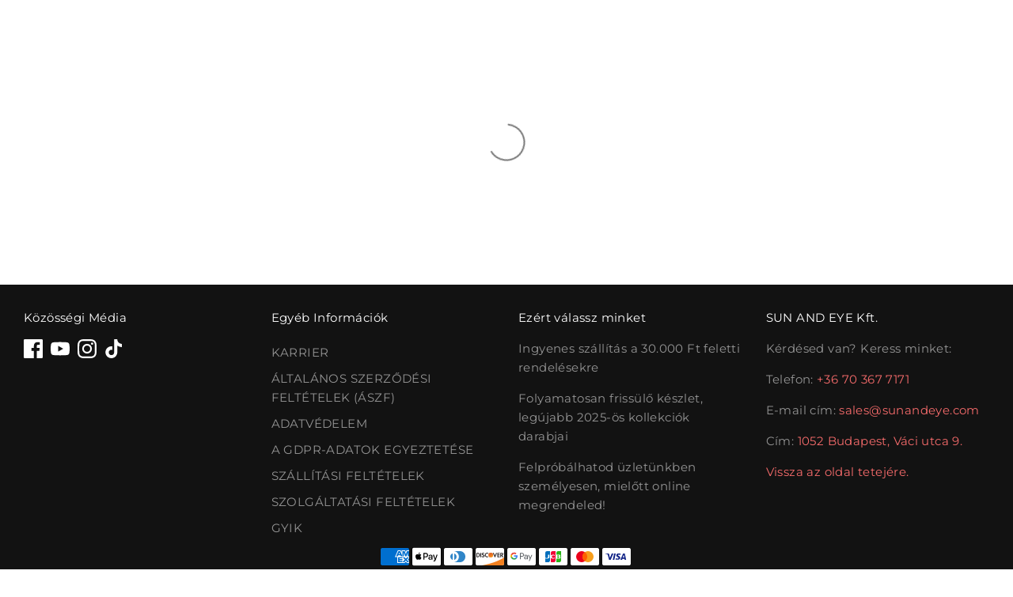

--- FILE ---
content_type: text/html; charset=utf-8
request_url: https://sunandeye.com/en/collections/givenchy
body_size: 73027
content:
<!doctype html>
<html class="no-js supports-no-cookies" lang="en">
<head>

  <script type="application/vnd.locksmith+json" data-locksmith>{"version":"v254","locked":false,"initialized":true,"scope":"collection","access_granted":true,"access_denied":false,"requires_customer":false,"manual_lock":false,"remote_lock":false,"has_timeout":false,"remote_rendered":null,"hide_resource":false,"hide_links_to_resource":false,"transparent":true,"locks":{"all":[],"opened":[]},"keys":[],"keys_signature":"dbba2ab606942655fb5a25bbea18a02403794254e0085f8ec9543cf8a5be9ea1","state":{"template":"collection","theme":130657321117,"product":null,"collection":"givenchy","page":null,"blog":null,"article":null,"app":null},"now":1769605974,"path":"\/collections\/givenchy","locale_root_url":"\/en","canonical_url":"https:\/\/sunandeye.com\/en\/collections\/givenchy","customer_id":null,"customer_id_signature":"dbba2ab606942655fb5a25bbea18a02403794254e0085f8ec9543cf8a5be9ea1","cart":null}</script><script data-locksmith>!function(){undefined;!function(){var s=window.Locksmith={},e=document.querySelector('script[type="application/vnd.locksmith+json"]'),n=e&&e.innerHTML;if(s.state={},s.util={},s.loading=!1,n)try{s.state=JSON.parse(n)}catch(d){}if(document.addEventListener&&document.querySelector){var o,a,i,t=[76,79,67,75,83,77,73,84,72,49,49],c=function(){a=t.slice(0)},l="style",r=function(e){e&&27!==e.keyCode&&"click"!==e.type||(document.removeEventListener("keydown",r),document.removeEventListener("click",r),o&&document.body.removeChild(o),o=null)};c(),document.addEventListener("keyup",function(e){if(e.keyCode===a[0]){if(clearTimeout(i),a.shift(),0<a.length)return void(i=setTimeout(c,1e3));c(),r(),(o=document.createElement("div"))[l].width="50%",o[l].maxWidth="1000px",o[l].height="85%",o[l].border="1px rgba(0, 0, 0, 0.2) solid",o[l].background="rgba(255, 255, 255, 0.99)",o[l].borderRadius="4px",o[l].position="fixed",o[l].top="50%",o[l].left="50%",o[l].transform="translateY(-50%) translateX(-50%)",o[l].boxShadow="0 2px 5px rgba(0, 0, 0, 0.3), 0 0 100vh 100vw rgba(0, 0, 0, 0.5)",o[l].zIndex="2147483645";var t=document.createElement("textarea");t.value=JSON.stringify(JSON.parse(n),null,2),t[l].border="none",t[l].display="block",t[l].boxSizing="border-box",t[l].width="100%",t[l].height="100%",t[l].background="transparent",t[l].padding="22px",t[l].fontFamily="monospace",t[l].fontSize="14px",t[l].color="#333",t[l].resize="none",t[l].outline="none",t.readOnly=!0,o.appendChild(t),document.body.appendChild(o),t.addEventListener("click",function(e){e.stopImmediatePropagation()}),t.select(),document.addEventListener("keydown",r),document.addEventListener("click",r)}})}s.isEmbedded=-1!==window.location.search.indexOf("_ab=0&_fd=0&_sc=1"),s.path=s.state.path||window.location.pathname,s.basePath=s.state.locale_root_url.concat("/apps/locksmith").replace(/^\/\//,"/"),s.reloading=!1,s.util.console=window.console||{log:function(){},error:function(){}},s.util.makeUrl=function(e,t){var n,o=s.basePath+e,a=[],i=s.cache();for(n in i)a.push(n+"="+encodeURIComponent(i[n]));for(n in t)a.push(n+"="+encodeURIComponent(t[n]));return s.state.customer_id&&(a.push("customer_id="+encodeURIComponent(s.state.customer_id)),a.push("customer_id_signature="+encodeURIComponent(s.state.customer_id_signature))),o+=(-1===o.indexOf("?")?"?":"&")+a.join("&")},s._initializeCallbacks=[],s.on=function(e,t){if("initialize"!==e)throw'Locksmith.on() currently only supports the "initialize" event';s._initializeCallbacks.push(t)},s.initializeSession=function(e){if(!s.isEmbedded){var t=!1,n=!0,o=!0;(e=e||{}).silent&&(o=n=!(t=!0)),s.ping({silent:t,spinner:n,reload:o,callback:function(){s._initializeCallbacks.forEach(function(e){e()})}})}},s.cache=function(e){var t={};try{var n=function a(e){return(document.cookie.match("(^|; )"+e+"=([^;]*)")||0)[2]};t=JSON.parse(decodeURIComponent(n("locksmith-params")||"{}"))}catch(d){}if(e){for(var o in e)t[o]=e[o];document.cookie="locksmith-params=; expires=Thu, 01 Jan 1970 00:00:00 GMT; path=/",document.cookie="locksmith-params="+encodeURIComponent(JSON.stringify(t))+"; path=/"}return t},s.cache.cart=s.state.cart,s.cache.cartLastSaved=null,s.params=s.cache(),s.util.reload=function(){s.reloading=!0;try{window.location.href=window.location.href.replace(/#.*/,"")}catch(d){s.util.console.error("Preferred reload method failed",d),window.location.reload()}},s.cache.saveCart=function(e){if(!s.cache.cart||s.cache.cart===s.cache.cartLastSaved)return e?e():null;var t=s.cache.cartLastSaved;s.cache.cartLastSaved=s.cache.cart,fetch("/cart/update.js",{method:"POST",headers:{"Content-Type":"application/json",Accept:"application/json"},body:JSON.stringify({attributes:{locksmith:s.cache.cart}})}).then(function(e){if(!e.ok)throw new Error("Cart update failed: "+e.status);return e.json()}).then(function(){e&&e()})["catch"](function(e){if(s.cache.cartLastSaved=t,!s.reloading)throw e})},s.util.spinnerHTML='<style>body{background:#FFF}@keyframes spin{from{transform:rotate(0deg)}to{transform:rotate(360deg)}}#loading{display:flex;width:100%;height:50vh;color:#777;align-items:center;justify-content:center}#loading .spinner{display:block;animation:spin 600ms linear infinite;position:relative;width:50px;height:50px}#loading .spinner-ring{stroke:currentColor;stroke-dasharray:100%;stroke-width:2px;stroke-linecap:round;fill:none}</style><div id="loading"><div class="spinner"><svg width="100%" height="100%"><svg preserveAspectRatio="xMinYMin"><circle class="spinner-ring" cx="50%" cy="50%" r="45%"></circle></svg></svg></div></div>',s.util.clobberBody=function(e){document.body.innerHTML=e},s.util.clobberDocument=function(e){e.responseText&&(e=e.responseText),document.documentElement&&document.removeChild(document.documentElement);var t=document.open("text/html","replace");t.writeln(e),t.close(),setTimeout(function(){var e=t.querySelector("[autofocus]");e&&e.focus()},100)},s.util.serializeForm=function(e){if(e&&"FORM"===e.nodeName){var t,n,o={};for(t=e.elements.length-1;0<=t;t-=1)if(""!==e.elements[t].name)switch(e.elements[t].nodeName){case"INPUT":switch(e.elements[t].type){default:case"text":case"hidden":case"password":case"button":case"reset":case"submit":o[e.elements[t].name]=e.elements[t].value;break;case"checkbox":case"radio":e.elements[t].checked&&(o[e.elements[t].name]=e.elements[t].value);break;case"file":}break;case"TEXTAREA":o[e.elements[t].name]=e.elements[t].value;break;case"SELECT":switch(e.elements[t].type){case"select-one":o[e.elements[t].name]=e.elements[t].value;break;case"select-multiple":for(n=e.elements[t].options.length-1;0<=n;n-=1)e.elements[t].options[n].selected&&(o[e.elements[t].name]=e.elements[t].options[n].value)}break;case"BUTTON":switch(e.elements[t].type){case"reset":case"submit":case"button":o[e.elements[t].name]=e.elements[t].value}}return o}},s.util.on=function(e,i,s,t){t=t||document;var c="locksmith-"+e+i,n=function(e){var t=e.target,n=e.target.parentElement,o=t&&t.className&&(t.className.baseVal||t.className)||"",a=n&&n.className&&(n.className.baseVal||n.className)||"";("string"==typeof o&&-1!==o.split(/\s+/).indexOf(i)||"string"==typeof a&&-1!==a.split(/\s+/).indexOf(i))&&!e[c]&&(e[c]=!0,s(e))};t.attachEvent?t.attachEvent(e,n):t.addEventListener(e,n,!1)},s.util.enableActions=function(e){s.util.on("click","locksmith-action",function(e){e.preventDefault();var t=e.target;t.dataset.confirmWith&&!confirm(t.dataset.confirmWith)||(t.disabled=!0,t.innerText=t.dataset.disableWith,s.post("/action",t.dataset.locksmithParams,{spinner:!1,type:"text",success:function(e){(e=JSON.parse(e.responseText)).message&&alert(e.message),s.util.reload()}}))},e)},s.util.inject=function(e,t){var n=["data","locksmith","append"];if(-1!==t.indexOf(n.join("-"))){var o=document.createElement("div");o.innerHTML=t,e.appendChild(o)}else e.innerHTML=t;var a,i,s=e.querySelectorAll("script");for(i=0;i<s.length;++i){a=s[i];var c=document.createElement("script");if(a.type&&(c.type=a.type),a.src)c.src=a.src;else{var l=document.createTextNode(a.innerHTML);c.appendChild(l)}e.appendChild(c)}var r=e.querySelector("[autofocus]");r&&r.focus()},s.post=function(e,t,n){!1!==(n=n||{}).spinner&&s.util.clobberBody(s.util.spinnerHTML);var o={};n.container===document?(o.layout=1,n.success=function(e){s.util.clobberDocument(e)}):n.container&&(o.layout=0,n.success=function(e){var t=document.getElementById(n.container);s.util.inject(t,e),t.id===t.firstChild.id&&t.parentElement.replaceChild(t.firstChild,t)}),n.form_type&&(t.form_type=n.form_type),n.include_layout_classes!==undefined&&(t.include_layout_classes=n.include_layout_classes),n.lock_id!==undefined&&(t.lock_id=n.lock_id),s.loading=!0;var a=s.util.makeUrl(e,o),i="json"===n.type||"text"===n.type;fetch(a,{method:"POST",headers:{"Content-Type":"application/json",Accept:i?"application/json":"text/html"},body:JSON.stringify(t)}).then(function(e){if(!e.ok)throw new Error("Request failed: "+e.status);return e.text()}).then(function(e){var t=n.success||s.util.clobberDocument;t(i?{responseText:e}:e)})["catch"](function(e){if(!s.reloading)if("dashboard.weglot.com"!==window.location.host){if(!n.silent)throw alert("Something went wrong! Please refresh and try again."),e;console.error(e)}else console.error(e)})["finally"](function(){s.loading=!1})},s.postResource=function(e,t){e.path=s.path,e.search=window.location.search,e.state=s.state,e.passcode&&(e.passcode=e.passcode.trim()),e.email&&(e.email=e.email.trim()),e.state.cart=s.cache.cart,e.locksmith_json=s.jsonTag,e.locksmith_json_signature=s.jsonTagSignature,s.post("/resource",e,t)},s.ping=function(e){if(!s.isEmbedded){e=e||{};var t=function(){e.reload?s.util.reload():"function"==typeof e.callback&&e.callback()};s.post("/ping",{path:s.path,search:window.location.search,state:s.state},{spinner:!!e.spinner,silent:"undefined"==typeof e.silent||e.silent,type:"text",success:function(e){e&&e.responseText?((e=JSON.parse(e.responseText)).messages&&0<e.messages.length&&s.showMessages(e.messages),e.cart&&s.cache.cart!==e.cart?(s.cache.cart=e.cart,s.cache.saveCart(function(){t(),e.cart&&e.cart.match(/^.+:/)&&s.util.reload()})):t()):console.error("[Locksmith] Invalid result in ping callback:",e)}})}},s.timeoutMonitor=function(){var e=s.cache.cart;s.ping({callback:function(){e!==s.cache.cart||setTimeout(function(){s.timeoutMonitor()},6e4)}})},s.showMessages=function(e){var t=document.createElement("div");t.style.position="fixed",t.style.left=0,t.style.right=0,t.style.bottom="-50px",t.style.opacity=0,t.style.background="#191919",t.style.color="#ddd",t.style.transition="bottom 0.2s, opacity 0.2s",t.style.zIndex=999999,t.innerHTML="        <style>          .locksmith-ab .locksmith-b { display: none; }          .locksmith-ab.toggled .locksmith-b { display: flex; }          .locksmith-ab.toggled .locksmith-a { display: none; }          .locksmith-flex { display: flex; flex-wrap: wrap; justify-content: space-between; align-items: center; padding: 10px 20px; }          .locksmith-message + .locksmith-message { border-top: 1px #555 solid; }          .locksmith-message a { color: inherit; font-weight: bold; }          .locksmith-message a:hover { color: inherit; opacity: 0.8; }          a.locksmith-ab-toggle { font-weight: inherit; text-decoration: underline; }          .locksmith-text { flex-grow: 1; }          .locksmith-cta { flex-grow: 0; text-align: right; }          .locksmith-cta button { transform: scale(0.8); transform-origin: left; }          .locksmith-cta > * { display: block; }          .locksmith-cta > * + * { margin-top: 10px; }          .locksmith-message a.locksmith-close { flex-grow: 0; text-decoration: none; margin-left: 15px; font-size: 30px; font-family: monospace; display: block; padding: 2px 10px; }                    @media screen and (max-width: 600px) {            .locksmith-wide-only { display: none !important; }            .locksmith-flex { padding: 0 15px; }            .locksmith-flex > * { margin-top: 5px; margin-bottom: 5px; }            .locksmith-cta { text-align: left; }          }                    @media screen and (min-width: 601px) {            .locksmith-narrow-only { display: none !important; }          }        </style>      "+e.map(function(e){return'<div class="locksmith-message">'+e+"</div>"}).join(""),document.body.appendChild(t),document.body.style.position="relative",document.body.parentElement.style.paddingBottom=t.offsetHeight+"px",setTimeout(function(){t.style.bottom=0,t.style.opacity=1},50),s.util.on("click","locksmith-ab-toggle",function(e){e.preventDefault();for(var t=e.target.parentElement;-1===t.className.split(" ").indexOf("locksmith-ab");)t=t.parentElement;-1!==t.className.split(" ").indexOf("toggled")?t.className=t.className.replace("toggled",""):t.className=t.className+" toggled"}),s.util.enableActions(t)}}()}();</script>
      <script data-locksmith>Locksmith.cache.cart=null</script>

  <script data-locksmith>Locksmith.jsonTag="{\"version\":\"v254\",\"locked\":false,\"initialized\":true,\"scope\":\"collection\",\"access_granted\":true,\"access_denied\":false,\"requires_customer\":false,\"manual_lock\":false,\"remote_lock\":false,\"has_timeout\":false,\"remote_rendered\":null,\"hide_resource\":false,\"hide_links_to_resource\":false,\"transparent\":true,\"locks\":{\"all\":[],\"opened\":[]},\"keys\":[],\"keys_signature\":\"dbba2ab606942655fb5a25bbea18a02403794254e0085f8ec9543cf8a5be9ea1\",\"state\":{\"template\":\"collection\",\"theme\":130657321117,\"product\":null,\"collection\":\"givenchy\",\"page\":null,\"blog\":null,\"article\":null,\"app\":null},\"now\":1769605974,\"path\":\"\\\/collections\\\/givenchy\",\"locale_root_url\":\"\\\/en\",\"canonical_url\":\"https:\\\/\\\/sunandeye.com\\\/en\\\/collections\\\/givenchy\",\"customer_id\":null,\"customer_id_signature\":\"dbba2ab606942655fb5a25bbea18a02403794254e0085f8ec9543cf8a5be9ea1\",\"cart\":null}";Locksmith.jsonTagSignature="3933206dca0095cf2b85a486c606b3c8e03b553f4bd2bb4bf3ddcf3de8e877af"</script>
  <!-- Google Tag Manager -->
<script>(function(w,d,s,l,i){w[l]=w[l]||[];w[l].push({'gtm.start':
new Date().getTime(),event:'gtm.js'});var f=d.getElementsByTagName(s)[0],
j=d.createElement(s),dl=l!='dataLayer'?'&l='+l:'';j.async=true;j.src=
'https://www.googletagmanager.com/gtm.js?id='+i+dl;f.parentNode.insertBefore(j,f);
})(window,document,'script','dataLayer','GTM-TZ7RW3T2');</script>
<!-- End Google Tag Manager -->
  
	<!-- Added by AVADA SEO Suite -->
	









	<!-- /Added by AVADA SEO Suite -->
  <!-- Global site tag (gtag.js) - Google Analytics -->
<script async src="https://www.googletagmanager.com/gtag/js?id=UA-232498200-1"></script>
<script>
  window.dataLayer = window.dataLayer || [];
  function gtag(){dataLayer.push(arguments);}
  gtag('js', new Date());

  gtag('config', 'UA-232498200-1');
</script>

  <meta name="format-detection" content="telephone=no">
  <script src="//ajax.googleapis.com/ajax/libs/jquery/2.1.3/jquery.min.js"></script>

  <script>
      document.addEventListener("DOMContentLoaded", function () {
          const thursdayOnly = [
              "#shopify-section-template--15678264443037__slideshow_NYAFKm",
              "#shopify-section-template--23549466247504__main"
          ];
          const otherDaysOnly = [
              "#shopify-section-banner",
              "#shopify-section-template--23549466247504__rich_text_KPtQYX"
          ];
  
          function getQueryParam(param) {
              return new URLSearchParams(window.location.search).has(param);
          }
  
          const isTestMode = getQueryParam("keszletkisopresteszt");
          const today = isTestMode ? 4 : new Date().getDay();
          const currentDate = new Date();
          const isBeforeOrOnFeb28 = currentDate <= new Date(2025, 1, 28);
          const isThursday = today === 4;
          const shouldShowThursdayItems = isBeforeOrOnFeb28 || isThursday;
  
          function toggleVisibility(selectors, shouldBeVisible) {
              selectors.forEach(selector => {
                  document.querySelectorAll(selector).forEach(element => {
                      element.style.display = shouldBeVisible ? "block" : "none";
                  });
              });
          }
  
          function handleNavItem() {
              document.querySelectorAll(".site-nav__item").forEach(item => {
                  const hasMatchingLink = item.querySelector('a[href*="outlet"]');
                  if (hasMatchingLink) {
                      item.style.display = shouldShowThursdayItems ? "inline-block" : "none";
                  }
              });
          }
  
          toggleVisibility(thursdayOnly, shouldShowThursdayItems);
          toggleVisibility(otherDaysOnly, !(isBeforeOrOnFeb28 || isThursday));
          handleNavItem();
      });
  </script>
  <!-- Boost 3.1.0 -->
  <meta charset="utf-8" />
<meta name="viewport" content="width=device-width,initial-scale=1.0" />
<meta http-equiv="X-UA-Compatible" content="IE=edge">

<link rel="preconnect" href="https://cdn.shopify.com" crossorigin>
<link rel="preconnect" href="https://fonts.shopify.com" crossorigin>
<link rel="preconnect" href="https://monorail-edge.shopifysvc.com"><link rel="preload" as="font" href="//sunandeye.com/cdn/fonts/montserrat/montserrat_n4.81949fa0ac9fd2021e16436151e8eaa539321637.woff2" type="font/woff2" crossorigin><link rel="preload" as="font" href="//sunandeye.com/cdn/fonts/montserrat/montserrat_n7.3c434e22befd5c18a6b4afadb1e3d77c128c7939.woff2" type="font/woff2" crossorigin><link rel="preload" as="font" href="//sunandeye.com/cdn/fonts/montserrat/montserrat_i4.5a4ea298b4789e064f62a29aafc18d41f09ae59b.woff2" type="font/woff2" crossorigin><link rel="preload" as="font" href="//sunandeye.com/cdn/fonts/montserrat/montserrat_i7.a0d4a463df4f146567d871890ffb3c80408e7732.woff2" type="font/woff2" crossorigin><link rel="preload" as="font" href="//sunandeye.com/cdn/fonts/montserrat/montserrat_n4.81949fa0ac9fd2021e16436151e8eaa539321637.woff2" type="font/woff2" crossorigin><link rel="preload" as="font" href="//sunandeye.com/cdn/fonts/oswald/oswald_n6.26b6bffb711f770c328e7af9685d4798dcb4f0b3.woff2" type="font/woff2" crossorigin><link rel="preload" as="font" href="//sunandeye.com/cdn/fonts/montserrat/montserrat_n4.81949fa0ac9fd2021e16436151e8eaa539321637.woff2" type="font/woff2" crossorigin><link rel="preload" href="//sunandeye.com/cdn/shop/t/16/assets/vendor.min.js?v=67207134794593361361658156412" as="script">
<link rel="preload" href="//sunandeye.com/cdn/shop/t/16/assets/theme.js?v=40068022709999437331764582339" as="script"><link rel="canonical" href="https://sunandeye.com/en/collections/givenchy" /><link rel="shortcut icon" href="//sunandeye.com/cdn/shop/files/se-favicon32_44ae7381-a955-4436-b8bf-1a00889b20b3.png?v=1662989881" type="image/png" /><meta name="description" content="Givenchy napszemüveg kollekció – modern francia luxus, karakteres design és prémium minőség. Elegáns, időtálló stílus.">


  
  <title>
    GIVENCHY
    
    
    
      &ndash; Sun and Eye
    
  </title>

  <meta property="og:site_name" content="Sun and Eye">
<meta property="og:url" content="https://sunandeye.com/en/collections/givenchy"><meta property="og:title" content="GIVENCHY">
<meta property="og:type" content="product.group">
<meta property="og:description" content="Givenchy napszemüveg kollekció – modern francia luxus, karakteres design és prémium minőség. Elegáns, időtálló stílus.">
<meta property="og:image" content="http://sunandeye.com/cdn/shop/collections/szemuveg_91_3f38ded0-8893-47f5-bed6-cb9c216ce14e_1200x1200.jpg?v=1750334731">
<meta property="og:image:secure_url" content="https://sunandeye.com/cdn/shop/collections/szemuveg_91_3f38ded0-8893-47f5-bed6-cb9c216ce14e_1200x1200.jpg?v=1750334731">
<meta property="og:image:width" content="1080">
  <meta property="og:image:height" content="1080"><meta name="twitter:card" content="summary_large_image"><meta name="twitter:title" content="GIVENCHY">
<meta name="twitter:description" content="Givenchy napszemüveg kollekció – modern francia luxus, karakteres design és prémium minőség. Elegáns, időtálló stílus.">


  <link href="//sunandeye.com/cdn/shop/t/16/assets/styles.css?v=119758600455195666671764065425" rel="stylesheet" type="text/css" media="all" />
  <link href="//sunandeye.com/cdn/shop/t/16/assets/custom.css?v=169755065916914583191764674657" rel="stylesheet" type="text/css" media="all" />
  <script src="//sunandeye.com/cdn/shop/t/16/assets/custom.js?v=165913524646113860591662551461" type="text/javascript"></script>

  <script>
    document.documentElement.className = document.documentElement.className.replace('no-js', 'js');
    window.theme = window.theme || {};
    window.slate = window.slate || {};
    theme.moneyFormatWithCodeForProductsPreference = "\u003cspan \u003e{{ amount }} Ft\u003c\/span\u003e";
    theme.moneyFormatWithCodeForCartPreference = "\u003cspan \u003e{{ amount }} Ft\u003c\/span\u003e";
    theme.moneyFormat = "\u003cspan\u003e{{ amount }} Ft\u003c\/span\u003e";
    theme.strings = {
      addToCart: "Add to Cart",
      unavailable: "Unavailable",
      addressError: "Error looking up that address",
      addressNoResults: "No results for that address",
      addressQueryLimit: "You have exceeded the Google API usage limit. Consider upgrading to a \u003ca href=\"https:\/\/developers.google.com\/maps\/premium\/usage-limits\"\u003ePremium Plan\u003c\/a\u003e.",
      authError: "There was a problem authenticating your Google Maps API Key.",
      addingToCart: "Adding",
      addedToCart: "Added",
      addedToCartPopupTitle: "Added:",
      addedToCartPopupItems: "Items",
      addedToCartPopupSubtotal: "Subtotal",
      addedToCartPopupGoToCart: "Checkout",
      cartTermsNotChecked: "You must agree to the terms and conditions before continuing.",
      searchLoading: "Loading",
      searchMoreResults: "See all results",
      searchNoResults: "No results",
      priceFrom: "From",
      quantityTooHigh: "You can only have [[ quantity ]] in your cart",
      onSale: "On Sale",
      soldOut: "Sold Out",
      in_stock: "In stock",
      low_stock: "Low stock",
      only_x_left: "[[ quantity ]] in stock",
      single_unit_available: "1 available",
      x_units_available: "[[ quantity ]] in stock, ready to ship",
      unitPriceSeparator: " \/ ",
      close: "Close",
      cart_shipping_calculator_hide_calculator: "Hide shipping calculator",
      cart_shipping_calculator_title: "Get shipping estimates",
      cart_general_hide_note: "Hide instructions for seller",
      cart_general_show_note: "Add instructions for seller",
      previous: "Previous",
      next: "Next"
    };
    theme.routes = {
      account_login_url: 'https://shopify.com/6622785/account?locale=en&region_country=HU',
      account_register_url: 'https://shopify.com/6622785/account?locale=en',
      account_addresses_url: '/en/account/addresses',
      search_url: '/en/search',
      cart_url: '/en/cart',
      cart_add_url: '/en/cart/add',
      cart_change_url: '/en/cart/change',
      product_recommendations_url: '/en/recommendations/products'
    };
    theme.settings = {
      dynamicQtyOpts: true,
      saleLabelEnabled: false,
      soldLabelEnabled: true
    };
  </script><script>
    document.addEventListener("DOMContentLoaded", function () {
        let couponCode = "";
        let redirectUrl = "";
    
        const observer = new MutationObserver((mutations) => {
            mutations.forEach((mutation) => {
                if (mutation.type === "childList" && mutation.addedNodes.length > 0) {
                    const popup = document.querySelector(".ecomsend__Modal__DescriptionText");
                    if (popup) {
                        const paragraphs = popup.querySelectorAll("p");
                        if (paragraphs.length >= 2) {
                            couponCode = paragraphs[0].textContent.trim();
                            redirectUrl = paragraphs[1].textContent.trim();
                        }
                    }
                }
            });
        });
    
        observer.observe(document.body, { childList: true, subtree: true });
    
        document.body.addEventListener("click", (e) => {
            const button = e.target.closest(".ecomsend__Button");
            if (button && couponCode) {
                navigator.clipboard.writeText(couponCode).then(() => {
                    alert("Kuponkód sikeresen másolva!");
                    if (redirectUrl) {
                        window.location.href = redirectUrl;
                    }
                }).catch(() => {
                    alert("Hiba történt a kuponkód másolása során.");
                });
            }
        });
    });
  </script><style>.spf-filter-loading #gf-products > *:not(.spf-product--skeleton){visibility: hidden; opacity: 0}</style>
<script>
  document.getElementsByTagName('html')[0].classList.add('spf-filter-loading');
  window.addEventListener("globoFilterRenderCompleted",function(e){document.getElementsByTagName('html')[0].classList.remove('spf-filter-loading')})
  window.sortByRelevance = false;
  window.moneyFormat = "<span>{{ amount }} Ft</span>";
  window.GloboMoneyFormat = "<span>{{ amount }} Ft</span>";
  window.GloboMoneyWithCurrencyFormat = "<span >{{ amount }} Ft</span>";
  window.filterPriceRate = 1;
  window.filterPriceAdjustment = 1;

  window.shopCurrency = "HUF";
  window.currentCurrency = "HUF";

  window.isMultiCurrency = false;
  window.globoFilterAssetsUrl = '//sunandeye.com/cdn/shop/t/16/assets/';
  window.assetsUrl = '//sunandeye.com/cdn/shop/t/16/assets/';
  window.filesUrl = '//sunandeye.com/cdn/shop/files/';
  var page_id = 632434393424;
  var globo_filters_json = {"default":48936}
  var GloboFilterConfig = {
    api: {
      filterUrl: "https://filter-eu.globosoftware.net/filter",
      searchUrl: "https://filter-eu.globosoftware.net/search",
      url: "https://filter-eu.globosoftware.net",
    },
    shop: {
      name: "Sun and Eye",
      url: "https://sunandeye.com",
      domain: "plastik-store.myshopify.com",
      is_multicurrency: false,
      currency: "HUF",
      cur_currency: "HUF",
      cur_locale: "en",
      locale: "hu",
      root_url: "/en",
      country_code: "HU",
      product_image: {width: 360, height: 504},
      no_image_url: "https://cdn.shopify.com/s/images/themes/product-1.png",
      themeStoreId: 863,
      swatches:  null,
      newUrlStruct: true,
      translation: {"default":{"search":{"suggestions":"Suggestions","collections":"Collections","pages":"Pages","product":"Product","products":"Products","view_all":"Search for","view_all_products":"View all products","not_found":"Sorry, nothing found for","product_not_found":"No products were found","no_result_keywords_suggestions_title":"Popular searches","no_result_products_suggestions_title":"However, You may like","zero_character_keywords_suggestions_title":"Suggestions","zero_character_popular_searches_title":"Popular searches","zero_character_products_suggestions_title":"Trending products"},"form":{"heading":"Search products","select":"-- Select --","search":"Search","submit":"Search","clear":"Clear"},"filter":{"filter_by":"Filter By","clear_all":"Clear All","view":"View","clear":"Clear","in_stock":"In Stock","out_of_stock":"Out of Stock","ready_to_ship":"Ready to ship","search":"Search options","choose_values":"Choose values"},"sort":{"sort_by":"Sort By","manually":"Featured","availability_in_stock_first":"Availability","relevance":"Relevance","best_selling":"Best Selling","alphabetically_a_z":"Alphabetically, A-Z","alphabetically_z_a":"Alphabetically, Z-A","price_low_to_high":"Price, low to high","price_high_to_low":"Price, high to low","date_new_to_old":"Date, new to old","date_old_to_new":"Date, old to new","sale_off":"% Sale off"},"product":{"add_to_cart":"Add to cart","unavailable":"Unavailable","sold_out":"Sold out","sale":"Sale","load_more":"Load more","limit":"Show","search":"Search products","no_results":"Sorry, there are no products in this collection"}}},
      redirects: null,
      images: ["photoswipe-default-skin.png"],
      settings: {"color_body_background":"rgba(0,0,0,0)","accent_color":"#ffffff","color_body_text":"#212b36","color_body_link":"#f56b6b","color_sale_text":"#cd201a","color_rating_star":"#43467f","header_bck_color":"#121212","logo_text_color":"#212b36","header_text_color":"#ffffff","mobile_open_search_bar_color":"#ffffff","main_menu_bck_color":"#ffffff","main_menu_link_color":"#212b36","mobile_menu_bck_color":"#ffffff","announcement_bar_bck_color":"#121212","announcement_bar_txt_color":"#ffffff","store_messages_bck_color":"#f56b6b","store_messages_txt_color":"#ffffff","footer_bck_color":"#121212","footer_text_color":"#ffffff","primary_btn_background":"#f56b6b","primary_btn_text":"#ffffff","secondary_btn_background":"#ffffff","secondary_btn_text":"#212b36","quickbuy_form_background":"#ffffff","quickbuy_form_text":"#212b36","zoom_bg":"#212b36","color_in_stock":"#3f8545","color_low_stock":"#cd201a","collection_feature_header_background":"#ffffff","type_heading_font":{"error":"json not allowed for this object"},"font_size_heading_int":34,"line_height_heading":1.3,"letter_spacing_heading":25,"uppercase_headings":false,"type_base_font":{"error":"json not allowed for this object"},"font_size_body_int":16,"line_height_body":1.5,"letter_spacing_body":25,"type_nav_font":{"error":"json not allowed for this object"},"font_size_nav_int":16,"letter_spacing_nav":0,"uppercase_navigation":false,"type_logo_font":{"error":"json not allowed for this object"},"font_size_logo_int":34,"letter_spacing_logo":-50,"uppercase_product_titles":false,"uppercase_buttons":false,"global_border_radius":0,"button_border_radius":5,"hover_image_enabled":true,"sale_label_enabled":false,"sold_label_enabled":true,"product_grid_image_shape":"square","prod_thumb_crop":false,"prod_thumb_crop_align":"center","enable_product_reviews_collection":false,"variant_style":"listed","hide_unavailable_quantity_opts":true,"quickbuy_buttons_toggle":true,"quickbuy_labels_toggle":true,"show_tax_and_shipping":false,"quickbuy_show_quantity_selector":true,"quickbuy_show_backorder_text":true,"enable_payment_button":true,"swatch_enabled_productpage":false,"swatch_option_name":"Color","swatch_method":"standard","swatch_value_list":"","swatch_crop_align":"center","swatch_enabled_grid":false,"swatch_enabled":true,"social_twitter_url":"","social_facebook_url":"https:\/\/www.facebook.com\/sunandeye","social_pinterest_url":"","social_vimeo_url":"","social_youtube_url":"https:\/\/www.youtube.com\/@sunandeye1400","social_instagram_url":"https:\/\/www.instagram.com\/sun_and_eye\/","social_tiktok_url":"https:\/\/www.tiktok.com\/@sun_and_eye","social_custom_url":"","on_add_to_cart":"ajax","search_type":"product","enable_live_search":true,"live_search_show_price":true,"live_search_show_vendor":true,"live_search_search_meta":true,"favicon":"\/\/sunandeye.com\/cdn\/shop\/files\/se-favicon32_44ae7381-a955-4436-b8bf-1a00889b20b3.png?v=1662989881","product_currency_code_enabled":true,"cart_currency_code_enabled":true,"checkout_logo_image":"\/\/sunandeye.com\/cdn\/shop\/files\/sunandeye-small-logo.jpg?v=1660741833","checkout_logo_position":"left","checkout_logo_size":"small","checkout_body_background_color":"#121212","checkout_input_background_color_mode":"white","checkout_sidebar_background_color":"#f8f8f8","checkout_heading_font":"Oswald","checkout_body_font":"Open Sans","checkout_accent_color":"#461ea1","checkout_button_color":"#ff5353","checkout_error_color":"#cd201a","overlay_opacity":80,"quickbuy_background":"#ffffff","quickbuy_text":"#212b36","primary_btn_border":"#212b36","secondary_btn_border":"#dfe3e8","customer_layout":"customer_area"},
      separate_options: null,
      home_filter: false,
      page: "collection",
      layout: "theme"
    },
    taxes: null,
    special_countries: null,
    adjustments: null,

    year_make_model: {
      id: null
    },
    filter: {
      id: globo_filters_json[page_id] || globo_filters_json['default'] || 0,
      layout: 1,
      showCount: true,
      isLoadMore: 2,
      filter_on_search_page: true
    },
    search:{
      enable: true,
      zero_character_suggestion: false,
      layout: 1,
    },
    collection: {
      id:632434393424,
      handle:'givenchy',
      sort: "best-selling",
      tags: null,
      vendor: null,
      type: null,
      term: null,
      limit: 12,
      products_count: 4,
      excludeTags: null
    },
    customer: false,
    selector: {
      sortBy: '.collection-sorting',
      pagination: '.pagination:first, .paginate:first, .pagination-custom:first, #pagination:first, #gf_pagination_wrap',
      products: '.grid.grid-collage'
    }
  };

</script>
<script defer src="//sunandeye.com/cdn/shop/t/16/assets/v5.globo.filter.lib.js?v=134652498675175024461660844788"></script>
<link rel="preload stylesheet" href="//sunandeye.com/cdn/shop/t/16/assets/v5.globo.filter.css?v=98383716568141257781660844782" as="style">

<link rel="preload stylesheet" href="//sunandeye.com/cdn/shop/t/16/assets/v5.globo.search.css?v=100816588894824515861660844782" as="style">



  <script>
    window.addEventListener('globoFilterRenderCompleted', function () {
      $(".quicklookHTML").each((function(t, e) {
        var n = $(e).data("producturl");
        $.ajax({
          url: n + "?view=gf_quickview",
          type: "GET",
          dataType: "html",
          success: function(t) {
            $("#" + $(e).attr("id")).replaceWith($(t).find("#" + $(e).attr("id")).html())
          }
        })
      }));
    });
  </script>
  
  <script>
    window.addEventListener('globoFilterRenderSearchCompleted', function () {
      if( slate && slate.a11y && typeof slate.a11y.removeTrapFocus == "function" ){
        setTimeout(function(){
          $('.gl-d-searchbox-input').focus();
        }, 600);
      }
    });
    window.addEventListener('globoFilterCloseSearchCompleted', function () {
      if( theme && theme.Header && typeof theme.Header.functions.searchFormClose == "function" ){
        $('body').removeClass('search-bar-open search-bar-in-focus');
      }
    });
  </script>

<script>window.performance && window.performance.mark && window.performance.mark('shopify.content_for_header.start');</script><meta name="google-site-verification" content="AurYLUhiRNbFhkyRY1AAUGroWzImfLZAb6Ch_AZ1f9Q">
<meta name="google-site-verification" content="-6EhTAdbCcm--9TB2r3qFGOwm1MNycBIvzr6JvF53g0">
<meta name="google-site-verification" content="MNwogYKH3EvCzDBISYYGBxn8Tv795gr9-f25wBoogGY">
<meta id="shopify-digital-wallet" name="shopify-digital-wallet" content="/6622785/digital_wallets/dialog">
<link rel="alternate" type="application/atom+xml" title="Feed" href="/en/collections/givenchy.atom" />
<link rel="alternate" hreflang="x-default" href="https://sunandeye.com/collections/givenchy">
<link rel="alternate" hreflang="hu" href="https://sunandeye.com/collections/givenchy">
<link rel="alternate" hreflang="en" href="https://sunandeye.com/en/collections/givenchy">
<link rel="alternate" type="application/json+oembed" href="https://sunandeye.com/en/collections/givenchy.oembed">
<script async="async" src="/checkouts/internal/preloads.js?locale=en-HU"></script>
<script id="shopify-features" type="application/json">{"accessToken":"2aba04d1040de3ddf79e4d011e7861ff","betas":["rich-media-storefront-analytics"],"domain":"sunandeye.com","predictiveSearch":true,"shopId":6622785,"locale":"en"}</script>
<script>var Shopify = Shopify || {};
Shopify.shop = "plastik-store.myshopify.com";
Shopify.locale = "en";
Shopify.currency = {"active":"HUF","rate":"1.0"};
Shopify.country = "HU";
Shopify.theme = {"name":"Boost","id":130657321117,"schema_name":"Boost","schema_version":"3.1.0","theme_store_id":863,"role":"main"};
Shopify.theme.handle = "null";
Shopify.theme.style = {"id":null,"handle":null};
Shopify.cdnHost = "sunandeye.com/cdn";
Shopify.routes = Shopify.routes || {};
Shopify.routes.root = "/en/";</script>
<script type="module">!function(o){(o.Shopify=o.Shopify||{}).modules=!0}(window);</script>
<script>!function(o){function n(){var o=[];function n(){o.push(Array.prototype.slice.apply(arguments))}return n.q=o,n}var t=o.Shopify=o.Shopify||{};t.loadFeatures=n(),t.autoloadFeatures=n()}(window);</script>
<script id="shop-js-analytics" type="application/json">{"pageType":"collection"}</script>
<script defer="defer" async type="module" src="//sunandeye.com/cdn/shopifycloud/shop-js/modules/v2/client.init-shop-cart-sync_WVOgQShq.en.esm.js"></script>
<script defer="defer" async type="module" src="//sunandeye.com/cdn/shopifycloud/shop-js/modules/v2/chunk.common_C_13GLB1.esm.js"></script>
<script defer="defer" async type="module" src="//sunandeye.com/cdn/shopifycloud/shop-js/modules/v2/chunk.modal_CLfMGd0m.esm.js"></script>
<script type="module">
  await import("//sunandeye.com/cdn/shopifycloud/shop-js/modules/v2/client.init-shop-cart-sync_WVOgQShq.en.esm.js");
await import("//sunandeye.com/cdn/shopifycloud/shop-js/modules/v2/chunk.common_C_13GLB1.esm.js");
await import("//sunandeye.com/cdn/shopifycloud/shop-js/modules/v2/chunk.modal_CLfMGd0m.esm.js");

  window.Shopify.SignInWithShop?.initShopCartSync?.({"fedCMEnabled":true,"windoidEnabled":true});

</script>
<script>(function() {
  var isLoaded = false;
  function asyncLoad() {
    if (isLoaded) return;
    isLoaded = true;
    var urls = ["\/\/www.powr.io\/powr.js?powr-token=plastik-store.myshopify.com\u0026external-type=shopify\u0026shop=plastik-store.myshopify.com","\/\/www.powr.io\/powr.js?powr-token=plastik-store.myshopify.com\u0026external-type=shopify\u0026shop=plastik-store.myshopify.com","\/\/www.powr.io\/powr.js?powr-token=plastik-store.myshopify.com\u0026external-type=shopify\u0026shop=plastik-store.myshopify.com","https:\/\/cdn.weglot.com\/weglot_script_tag.js?shop=plastik-store.myshopify.com","https:\/\/cdn.popt.in\/pixel.js?id=22a013bf5d90c\u0026shop=plastik-store.myshopify.com","https:\/\/cdn.nfcube.com\/instafeed-c0c61279eeb88937f6b3a46e0255b546.js?shop=plastik-store.myshopify.com","https:\/\/cdn.lonedev.io\/productnblog\/main.js?shop=plastik-store.myshopify.com","https:\/\/cloudsearch-1f874.kxcdn.com\/shopify.js?shop=plastik-store.myshopify.com","https:\/\/app.popt.in\/pixel.js?id=a68215c412c20\u0026shop=plastik-store.myshopify.com","https:\/\/feed.omegacommerce.com\/js\/init.js?shop=plastik-store.myshopify.com","https:\/\/d1639lhkj5l89m.cloudfront.net\/js\/storefront\/uppromote.js?shop=plastik-store.myshopify.com","https:\/\/seo.apps.avada.io\/scripttag\/avada-seo-installed.js?shop=plastik-store.myshopify.com","https:\/\/chimpstatic.com\/mcjs-connected\/js\/users\/748923b0fedf74f2d7dc710a0\/ab361f5b50d630b765bc4725d.js?shop=plastik-store.myshopify.com","https:\/\/cdn-bundler.nice-team.net\/app\/js\/bundler.js?shop=plastik-store.myshopify.com"];
    for (var i = 0; i < urls.length; i++) {
      var s = document.createElement('script');
      s.type = 'text/javascript';
      s.async = true;
      s.src = urls[i];
      var x = document.getElementsByTagName('script')[0];
      x.parentNode.insertBefore(s, x);
    }
  };
  if(window.attachEvent) {
    window.attachEvent('onload', asyncLoad);
  } else {
    window.addEventListener('load', asyncLoad, false);
  }
})();</script>
<script id="__st">var __st={"a":6622785,"offset":3600,"reqid":"e79b39ec-1d5e-4734-ab1b-932180c8897b-1769605974","pageurl":"sunandeye.com\/en\/collections\/givenchy","u":"87c7062cf986","p":"collection","rtyp":"collection","rid":632434393424};</script>
<script>window.ShopifyPaypalV4VisibilityTracking = true;</script>
<script id="captcha-bootstrap">!function(){'use strict';const t='contact',e='account',n='new_comment',o=[[t,t],['blogs',n],['comments',n],[t,'customer']],c=[[e,'customer_login'],[e,'guest_login'],[e,'recover_customer_password'],[e,'create_customer']],r=t=>t.map((([t,e])=>`form[action*='/${t}']:not([data-nocaptcha='true']) input[name='form_type'][value='${e}']`)).join(','),a=t=>()=>t?[...document.querySelectorAll(t)].map((t=>t.form)):[];function s(){const t=[...o],e=r(t);return a(e)}const i='password',u='form_key',d=['recaptcha-v3-token','g-recaptcha-response','h-captcha-response',i],f=()=>{try{return window.sessionStorage}catch{return}},m='__shopify_v',_=t=>t.elements[u];function p(t,e,n=!1){try{const o=window.sessionStorage,c=JSON.parse(o.getItem(e)),{data:r}=function(t){const{data:e,action:n}=t;return t[m]||n?{data:e,action:n}:{data:t,action:n}}(c);for(const[e,n]of Object.entries(r))t.elements[e]&&(t.elements[e].value=n);n&&o.removeItem(e)}catch(o){console.error('form repopulation failed',{error:o})}}const l='form_type',E='cptcha';function T(t){t.dataset[E]=!0}const w=window,h=w.document,L='Shopify',v='ce_forms',y='captcha';let A=!1;((t,e)=>{const n=(g='f06e6c50-85a8-45c8-87d0-21a2b65856fe',I='https://cdn.shopify.com/shopifycloud/storefront-forms-hcaptcha/ce_storefront_forms_captcha_hcaptcha.v1.5.2.iife.js',D={infoText:'Protected by hCaptcha',privacyText:'Privacy',termsText:'Terms'},(t,e,n)=>{const o=w[L][v],c=o.bindForm;if(c)return c(t,g,e,D).then(n);var r;o.q.push([[t,g,e,D],n]),r=I,A||(h.body.append(Object.assign(h.createElement('script'),{id:'captcha-provider',async:!0,src:r})),A=!0)});var g,I,D;w[L]=w[L]||{},w[L][v]=w[L][v]||{},w[L][v].q=[],w[L][y]=w[L][y]||{},w[L][y].protect=function(t,e){n(t,void 0,e),T(t)},Object.freeze(w[L][y]),function(t,e,n,w,h,L){const[v,y,A,g]=function(t,e,n){const i=e?o:[],u=t?c:[],d=[...i,...u],f=r(d),m=r(i),_=r(d.filter((([t,e])=>n.includes(e))));return[a(f),a(m),a(_),s()]}(w,h,L),I=t=>{const e=t.target;return e instanceof HTMLFormElement?e:e&&e.form},D=t=>v().includes(t);t.addEventListener('submit',(t=>{const e=I(t);if(!e)return;const n=D(e)&&!e.dataset.hcaptchaBound&&!e.dataset.recaptchaBound,o=_(e),c=g().includes(e)&&(!o||!o.value);(n||c)&&t.preventDefault(),c&&!n&&(function(t){try{if(!f())return;!function(t){const e=f();if(!e)return;const n=_(t);if(!n)return;const o=n.value;o&&e.removeItem(o)}(t);const e=Array.from(Array(32),(()=>Math.random().toString(36)[2])).join('');!function(t,e){_(t)||t.append(Object.assign(document.createElement('input'),{type:'hidden',name:u})),t.elements[u].value=e}(t,e),function(t,e){const n=f();if(!n)return;const o=[...t.querySelectorAll(`input[type='${i}']`)].map((({name:t})=>t)),c=[...d,...o],r={};for(const[a,s]of new FormData(t).entries())c.includes(a)||(r[a]=s);n.setItem(e,JSON.stringify({[m]:1,action:t.action,data:r}))}(t,e)}catch(e){console.error('failed to persist form',e)}}(e),e.submit())}));const S=(t,e)=>{t&&!t.dataset[E]&&(n(t,e.some((e=>e===t))),T(t))};for(const o of['focusin','change'])t.addEventListener(o,(t=>{const e=I(t);D(e)&&S(e,y())}));const B=e.get('form_key'),M=e.get(l),P=B&&M;t.addEventListener('DOMContentLoaded',(()=>{const t=y();if(P)for(const e of t)e.elements[l].value===M&&p(e,B);[...new Set([...A(),...v().filter((t=>'true'===t.dataset.shopifyCaptcha))])].forEach((e=>S(e,t)))}))}(h,new URLSearchParams(w.location.search),n,t,e,['guest_login'])})(!0,!0)}();</script>
<script integrity="sha256-4kQ18oKyAcykRKYeNunJcIwy7WH5gtpwJnB7kiuLZ1E=" data-source-attribution="shopify.loadfeatures" defer="defer" src="//sunandeye.com/cdn/shopifycloud/storefront/assets/storefront/load_feature-a0a9edcb.js" crossorigin="anonymous"></script>
<script data-source-attribution="shopify.dynamic_checkout.dynamic.init">var Shopify=Shopify||{};Shopify.PaymentButton=Shopify.PaymentButton||{isStorefrontPortableWallets:!0,init:function(){window.Shopify.PaymentButton.init=function(){};var t=document.createElement("script");t.src="https://sunandeye.com/cdn/shopifycloud/portable-wallets/latest/portable-wallets.en.js",t.type="module",document.head.appendChild(t)}};
</script>
<script data-source-attribution="shopify.dynamic_checkout.buyer_consent">
  function portableWalletsHideBuyerConsent(e){var t=document.getElementById("shopify-buyer-consent"),n=document.getElementById("shopify-subscription-policy-button");t&&n&&(t.classList.add("hidden"),t.setAttribute("aria-hidden","true"),n.removeEventListener("click",e))}function portableWalletsShowBuyerConsent(e){var t=document.getElementById("shopify-buyer-consent"),n=document.getElementById("shopify-subscription-policy-button");t&&n&&(t.classList.remove("hidden"),t.removeAttribute("aria-hidden"),n.addEventListener("click",e))}window.Shopify?.PaymentButton&&(window.Shopify.PaymentButton.hideBuyerConsent=portableWalletsHideBuyerConsent,window.Shopify.PaymentButton.showBuyerConsent=portableWalletsShowBuyerConsent);
</script>
<script>
  function portableWalletsCleanup(e){e&&e.src&&console.error("Failed to load portable wallets script "+e.src);var t=document.querySelectorAll("shopify-accelerated-checkout .shopify-payment-button__skeleton, shopify-accelerated-checkout-cart .wallet-cart-button__skeleton"),e=document.getElementById("shopify-buyer-consent");for(let e=0;e<t.length;e++)t[e].remove();e&&e.remove()}function portableWalletsNotLoadedAsModule(e){e instanceof ErrorEvent&&"string"==typeof e.message&&e.message.includes("import.meta")&&"string"==typeof e.filename&&e.filename.includes("portable-wallets")&&(window.removeEventListener("error",portableWalletsNotLoadedAsModule),window.Shopify.PaymentButton.failedToLoad=e,"loading"===document.readyState?document.addEventListener("DOMContentLoaded",window.Shopify.PaymentButton.init):window.Shopify.PaymentButton.init())}window.addEventListener("error",portableWalletsNotLoadedAsModule);
</script>

<script type="module" src="https://sunandeye.com/cdn/shopifycloud/portable-wallets/latest/portable-wallets.en.js" onError="portableWalletsCleanup(this)" crossorigin="anonymous"></script>
<script nomodule>
  document.addEventListener("DOMContentLoaded", portableWalletsCleanup);
</script>

<script id='scb4127' type='text/javascript' async='' src='https://sunandeye.com/cdn/shopifycloud/privacy-banner/storefront-banner.js'></script><link id="shopify-accelerated-checkout-styles" rel="stylesheet" media="screen" href="https://sunandeye.com/cdn/shopifycloud/portable-wallets/latest/accelerated-checkout-backwards-compat.css" crossorigin="anonymous">
<style id="shopify-accelerated-checkout-cart">
        #shopify-buyer-consent {
  margin-top: 1em;
  display: inline-block;
  width: 100%;
}

#shopify-buyer-consent.hidden {
  display: none;
}

#shopify-subscription-policy-button {
  background: none;
  border: none;
  padding: 0;
  text-decoration: underline;
  font-size: inherit;
  cursor: pointer;
}

#shopify-subscription-policy-button::before {
  box-shadow: none;
}

      </style>

<script>window.performance && window.performance.mark && window.performance.mark('shopify.content_for_header.end');</script>
 
 
<!--Start Weglot Script-->
<script src="https://cdn.weglot.com/weglot.min.js"></script>
<script id="has-script-tags">Weglot.initialize({ api_key:"wg_c7339a5280b1e1ffd06ebfacabe13af57" });</script>
<!--End Weglot Script-->


<script type='text/javascript'>
  window.smartlook||(function(d) {
    var o=smartlook=function(){ o.api.push(arguments)},h=d.getElementsByTagName('head')[0];
    var c=d.createElement('script');o.api=new Array();c.async=true;c.type='text/javascript';
    c.charset='utf-8';c.src='https://web-sdk.smartlook.com/recorder.js';h.appendChild(c);
    })(document);
    smartlook('init', '719078f3eae5a06d284b54120641430002dfca2f', { region: 'eu' });
</script>
  
<!-- BEGIN app block: shopify://apps/sami-product-labels/blocks/app-embed-block/b9b44663-5d51-4be1-8104-faedd68da8c5 --><script type="text/javascript">
  window.Samita = window.Samita || {};
  Samita.ProductLabels = Samita.ProductLabels || {};
  Samita.ProductLabels.locale  = {"shop_locale":{"locale":"en","enabled":true,"primary":false,"published":true}};
  Samita.ProductLabels.page = {title : document.title.replaceAll('"', "'"), href : window.location.href, type: "collection", page_id: "632434393424"};
  Samita.ProductLabels.dataShop = Samita.ProductLabels.dataShop || {};Samita.ProductLabels.dataShop = {"install":1,"configuration":{"money_format":"<span>{{ amount }} Ft</span>"},"pricing":{"plan":"FREE","features":{"chose_product_form_collections_tag":true,"design_custom_unlimited_position":true,"design_countdown_timer_label_badge":true,"design_text_hover_label_badge":true,"label_display_product_page_first_image":true,"choose_product_variants":true,"choose_country_restriction":false,"conditions_specific_products":-1,"conditions_include_exclude_product_tag":true,"conditions_inventory_status":true,"conditions_sale_products":true,"conditions_customer_tag":true,"conditions_products_created_published":true,"conditions_set_visibility_date_time":true,"images_samples":{"collections":["free_labels","custom","suggestions_for_you","all"]},"badges_labels_conditions":{"fields":["ALL","PRODUCTS","TITLE","TYPE","VENDOR","VARIANT_PRICE","COMPARE_PRICE","SALE_PRICE","OPTION","TAG","WEIGHT","CREATE","PUBLISH","INVENTORY","VARIANT_INVENTORY","VARIANTS","COLLECTIONS","CUSTOMER","CUSTOMER_TAG","CUSTOMER_ORDER_COUNT","CUSTOMER_TOTAL_SPENT","CUSTOMER_PURCHASE","CUSTOMER_COMPANY_NAME","PAGE","LANGUAGE","COUNTRY"]}}},"settings":{"notUseSearchFileApp":true,"general":{"maximum_condition":"3"},"watermark":true,"translations":[]},"url":"plastik-store.myshopify.com","api_url":"","app_url":"https://d3g7uyxz2n998u.cloudfront.net/"};Samita.ProductLabels.dataShop.configuration.money_format = "\u003cspan\u003e{{ amount }} Ft\u003c\/span\u003e";if (typeof Shopify!= "undefined" && Shopify?.theme?.role != "main") {Samita.ProductLabels.dataShop.settings.notUseSearchFileApp = false;}
  Samita.ProductLabels.theme_id =null;
  Samita.ProductLabels.products = Samita.ProductLabels.products || [];if (typeof Shopify!= "undefined" && Shopify?.theme?.id == 130657321117) {Samita.ProductLabels.themeInfo = {"id":130657321117,"name":"Boost","role":"main","theme_store_id":863,"theme_name":"Boost","theme_version":"3.1.0"};}if (typeof Shopify!= "undefined" && Shopify?.theme?.id == 130657321117) {Samita.ProductLabels.theme = {"selectors":{"product":{"elementSelectors":["#shopify-section-product-template",".product__row",".product-detail",".product-page-container","#ProductSection-product-template","#shopify-section-product-template",".product:not(.featured-product,.slick-slide)",".product-main",".grid:not(.product-grid,.sf-grid,.featured-product)",".grid.product-single","#__pf",".gfqv-product-wrapper",".ga-product",".t4s-container",".gCartItem, .flexRow.noGutter, .cart__row, .line-item, .cart-item, .cart-row, .CartItem, .cart-line-item, .cart-table tbody tr, .container-indent table tbody tr"],"elementNotSelectors":[".mini-cart__recommendations-list"],"notShowCustomBlocks":".variant-swatch__item,.swatch-element,.fera-productReviews-review,share-button,.hdt-variant-picker,.col-story-block,.lightly-spaced-row","link":"[samitaPL-product-link], h3[data-href*=\"/products/\"], div[data-href*=\"/products/\"], a[data-href*=\"/products/\"], a.product-block__link[href*=\"/products/\"], a.indiv-product__link[href*=\"/products/\"], a.thumbnail__link[href*=\"/products/\"], a.product-item__link[href*=\"/products/\"], a.product-card__link[href*=\"/products/\"], a.product-card-link[href*=\"/products/\"], a.product-block__image__link[href*=\"/products/\"], a.stretched-link[href*=\"/products/\"], a.grid-product__link[href*=\"/products/\"], a.product-grid-item--link[href*=\"/products/\"], a.product-link[href*=\"/products/\"], a.product__link[href*=\"/products/\"], a.full-unstyled-link[href*=\"/products/\"], a.grid-item__link[href*=\"/products/\"], a.grid-product__link[href*=\"/products/\"], a[data-product-page-link][href*=\"/products/\"], a[href*=\"/products/\"]:not(.logo-bar__link,.ButtonGroup__Item.Button,.menu-promotion__link,.site-nav__link,.mobile-nav__link,.hero__sidebyside-image-link,.announcement-link,.breadcrumbs-list__link,.single-level-link,.d-none,.icon-twitter,.icon-facebook,.icon-pinterest,#btn,.list-menu__item.link.link--tex,.btnProductQuickview,.index-banner-slides-each,.global-banner-switch,.sub-nav-item-link,.announcement-bar__link,.Carousel__Cell,.Heading,.facebook,.twitter,.pinterest,.loyalty-redeem-product-title,.breadcrumbs__link,.btn-slide,.h2m-menu-item-inner--sub,.glink,.announcement-bar__link,.ts-link,.hero__slide-link)","signal":"[data-product-handle], [data-product-id]","notSignal":":not([data-section-id=\"product-recommendations\"],[data-section-type=\"product-recommendations\"],#product-area,#looxReviews)","priceSelectors":[".product-price",".theme-money",".product-block--price",".price-list","#ProductPrice",".product-price",".product__price—reg","#productPrice-product-template",".product__current-price",".product-thumb-caption-price-current",".product-item-caption-price-current",".grid-product__price,.product__price","span.price","span.product-price",".productitem--price",".product-pricing","div.price","span.money",".product-item__price",".product-list-item-price","p.price",".product-meta__prices","div.product-price","span#price",".price.money","h3.price","a.price",".price-area",".product-item-price",".pricearea",".collectionGrid .collectionBlock-info > p","#ComparePrice",".product--price-wrapper",".product-page--price-wrapper",".color--shop-accent.font-size--s.t--meta.f--main",".ComparePrice",".ProductPrice",".prodThumb .title span:last-child",".price",".product-single__price-product-template",".product-info-price",".price-money",".prod-price","#price-field",".product-grid--price",".prices,.pricing","#product-price",".money-styling",".compare-at-price",".product-item--price",".card__price",".product-card__price",".product-price__price",".product-item__price-wrapper",".product-single__price",".grid-product__price-wrap","a.grid-link p.grid-link__meta",".product__prices","#comparePrice-product-template","dl[class*=\"price\"]","div[class*=\"price\"]",".gl-card-pricing",".ga-product_price-container"],"titleSelectors":[".product-block__title",".product-detail__title",".description__title",".product-thumbnail__title",".product-card__title","div.product__title",".card__heading.h5",".cart-item__name.h4",".spf-product-card__title.h4",".gl-card-title",".ga-product_title"],"imageSelectors":[".zoom img",".hide-mobile img",".rps-product-image-container img",".hide-desktop .starapps img",".cart-item-container img",".image-zoom",".pmslider-slide--inner img",".cart-mobile-image img",".image img",".card__img img",".slide--product  img","#pwzrswiper-wrapper img",".rimage-wrapper > img",".product__media img",".AspectRatio > img",".product__media img",".rimage-wrapper > img",".ProductItem__Image",".img-wrapper img",".aspect-ratio img",".product-card__image-wrapper > .product-card__image",".ga-products_image img",".image__container",".image-wrap .grid-product__image",".boost-sd__product-image img",".box-ratio > img",".image-cell img.card__image","img[src*=\"cdn.shopify.com\"][src*=\"/products/\"]","img[srcset*=\"cdn.shopify.com\"][srcset*=\"/products/\"]","img[data-srcset*=\"cdn.shopify.com\"][data-srcset*=\"/products/\"]","img[data-src*=\"cdn.shopify.com\"][data-src*=\"/products/\"]","img[data-srcset*=\"cdn.shopify.com\"][data-srcset*=\"/products/\"]","img[srcset*=\"cdn.shopify.com\"][src*=\"no-image\"]",".product-card__image > img",".product-image-main .image-wrap",".grid-product__image",".media > img","img[srcset*=\"cdn/shop/products/\"]","[data-bgset*=\"cdn.shopify.com\"][data-bgset*=\"/products/\"] > [data-bgset*=\"cdn.shopify.com\"][data-bgset*=\"/products/\"]","[data-bgset*=\"cdn.shopify.com\"][data-bgset*=\"/products/\"]","img[src*=\"cdn.shopify.com\"][src*=\"no-image\"]","img[src*=\"cdn/shop/products/\"]",".ga-product_image",".gfqv-product-image"],"media":".card__inner,.spf-product-card__inner","soldOutBadge":".tag.tag--rectangle, .grid-product__tag--sold-out, on-sale-badge","paymentButton":".shopify-payment-button, .product-form--smart-payment-buttons, .lh-wrap-buynow, .wx-checkout-btn","formSelectors":["form.product-form","form.product__form-buttons","form.product_form",".main-product-form","form.t4s-form__product",".product-single__form",".shopify-product-form","#shopify-section-product-template form[action*=\"/cart/add\"]","form[action*=\"/cart/add\"]:not(.form-card)",".ga-products-table li.ga-product",".pf-product-form"],"variantActivator":".product__swatches [data-swatch-option], .product__swatches .swatch--color, .swatch-view-item, variant-radios input, .swatch__container .swatch__option, .gf_swatches .gf_swatch, .product-form__controls-group-options select, ul.clickyboxes li, .pf-variant-select, ul.swatches-select li, .product-options__value, .form-check-swatch, button.btn.swatch select.product__variant, .pf-container a, button.variant.option, ul.js-product__variant--container li, .variant-input, .product-variant > ul > li  ,.input--dropdown, .HorizontalList > li, .product-single__swatch__item, .globo-swatch-list ul.value > .select-option, .form-swatch-item, .selector-wrapper select, select.pf-input, ul.swatches-select > li.nt-swatch.swatch_pr_item, ul.gfqv-swatch-values > li, .lh-swatch-select, .swatch-image, .variant-image-swatch, #option-size, .selector-wrapper .replaced, .regular-select-content > .regular-select-item, .radios--input, ul.swatch-view > li > .swatch-selector ,.single-option-selector, .swatch-element input, [data-product-option], .single-option-selector__radio, [data-index^=\"option\"], .SizeSwatchList input, .swatch-panda input[type=radio], .swatch input, .swatch-element input[type=radio], select[id*=\"product-select-\"], select[id|=\"product-select-option\"], [id|=\"productSelect-product\"], [id|=\"ProductSelect-option\"],select[id|=\"product-variants-option\"],select[id|=\"sca-qv-product-selected-option\"],select[id*=\"product-variants-\"],select[id|=\"product-selectors-option\"],select[id|=\"variant-listbox-option\"],select[id|=\"id-option\"],select[id|=\"SingleOptionSelector\"], .variant-input-wrap input, [data-action=\"select-value\"]","variant":".variant-selection__variants, .formVariantId, .product-variant-id, .product-form__variants, .ga-product_variant_select, select[name=\"id\"], input[name=\"id\"], .qview-variants > select, select[name=\"id[]\"]","variantIdByAttribute":"swatch-current-variant","quantity":".gInputElement, [name=\"qty\"], [name=\"quantity\"]","quantityWrapper":"#Quantity, input.quantity-selector.quantity-input, [data-quantity-input-wrapper], .product-form__quantity-selector, .product-form__item--quantity, .ProductForm__QuantitySelector, .quantity-product-template, .product-qty, .qty-selection, .product__quantity, .js-qty__num","productAddToCartBtnSelectors":[".product-form__cart-submit",".add-to-cart-btn",".product__add-to-cart-button","#AddToCart--product-template","#addToCart","#AddToCart-product-template","#AddToCart",".add_to_cart",".product-form--atc-button","#AddToCart-product",".AddtoCart","button.btn-addtocart",".product-submit","[name=\"add\"]","[type=\"submit\"]",".product-form__add-button",".product-form--add-to-cart",".btn--add-to-cart",".button-cart",".action-button > .add-to-cart","button.btn--tertiary.add-to-cart",".form-actions > button.button",".gf_add-to-cart",".zend_preorder_submit_btn",".gt_button",".wx-add-cart-btn",".previewer_add-to-cart_btn > button",".qview-btn-addtocart",".ProductForm__AddToCart",".button--addToCart","#AddToCartDesk","[data-pf-type=\"ProductATC\"]"],"customAddEl":{"productPageSameLevel":false,"collectionPageSameLevel":false,"cartPageSameLevel":false},"cart":{"buttonOpenCartDrawer":"","drawerForm":".ajax-cart__form, #mini-cart-form, #CartPopup, #rebuy-cart, #CartDrawer-Form, #cart , #theme-ajax-cart, form[action*=\"/cart\"]:not([action*=\"/cart/add\"]):not([hidden])","form":"body, #mini-cart-form","rowSelectors":["gCartItem","flexRow.noGutter","cart__row","line-item","cart-item","cart-row","CartItem","cart-line-item","cart-table tbody tr","container-indent table tbody tr"],"price":"td.cart-item__details > div.product-option"},"collection":{"positionBadgeImageWrapper":"","positionBadgeTitleWrapper":"","positionBadgePriceWrapper":"","notElClass":["cart-item-list__body","product-list","samitaPL-card-list","cart-items-con","boost-pfs-search-suggestion-group","collection","pf-slide","boost-sd__cart-body","boost-sd__product-list","snize-search-results-content","productGrid","footer__links","header__links-list","cartitems--list","Cart__ItemList","minicart-list-prd","mini-cart-item","mini-cart__line-item-list","cart-items","grid","products","ajax-cart__form","hero__link","collection__page-products","cc-filters-results","footer-sect","collection-grid","card-list","page-width","collection-template","mobile-nav__sublist","product-grid","site-nav__dropdown","search__results","product-recommendations","faq__wrapper","section-featured-product","announcement_wrapper","cart-summary-item-container","cart-drawer__line-items","product-quick-add","cart__items","rte","m-cart-drawer__items","scd__items","sf__product-listings","line-item","the-flutes","section-image-with-text-overlay","CarouselWrapper"]},"quickView":{"activator":"a.quickview-icon.quickview, .qv-icon, .previewer-button, .sca-qv-button, .product-item__action-button[data-action=\"open-modal\"], .boost-pfs-quickview-btn, .collection-product[data-action=\"show-product\"], button.product-item__quick-shop-button, .product-item__quick-shop-button-wrapper, .open-quick-view, .product-item__action-button[data-action=\"open-modal\"], .tt-btn-quickview, .product-item-quick-shop .available, .quickshop-trigger, .productitem--action-trigger:not(.productitem--action-atc), .quick-product__btn, .thumbnail, .quick_shop, a.sca-qv-button, .overlay, .quick-view, .open-quick-view, [data-product-card-link], a[rel=\"quick-view\"], a.quick-buy, div.quickview-button > a, .block-inner a.more-info, .quick-shop-modal-trigger, a.quick-view-btn, a.spo-quick-view, div.quickView-button, a.product__label--quick-shop, span.trigger-quick-view, a.act-quickview-button, a.product-modal, [data-quickshop-full], [data-quickshop-slim], [data-quickshop-trigger]","productForm":".qv-form, .qview-form, .description-wrapper_content, .wx-product-wrapper, #sca-qv-add-item-form, .product-form, #boost-pfs-quickview-cart-form, .product.preview .shopify-product-form, .product-details__form, .gfqv-product-form, #ModalquickView form#modal_quick_view, .quick-shop-modal form[action*=\"/cart/add\"], #quick-shop-modal form[action*=\"/cart/add\"], .white-popup.quick-view form[action*=\"/cart/add\"], .quick-view form[action*=\"/cart/add\"], [id*=\"QuickShopModal-\"] form[action*=\"/cart/add\"], .quick-shop.active form[action*=\"/cart/add\"], .quick-view-panel form[action*=\"/cart/add\"], .content.product.preview form[action*=\"/cart/add\"], .quickView-wrap form[action*=\"/cart/add\"], .quick-modal form[action*=\"/cart/add\"], #colorbox form[action*=\"/cart/add\"], .product-quick-view form[action*=\"/cart/add\"], .quickform, .modal--quickshop-full, .modal--quickshop form[action*=\"/cart/add\"], .quick-shop-form, .fancybox-inner form[action*=\"/cart/add\"], #quick-view-modal form[action*=\"/cart/add\"], [data-product-modal] form[action*=\"/cart/add\"], .modal--quick-shop.modal--is-active form[action*=\"/cart/add\"]","appVariantActivator":".previewer_options","appVariantSelector":".full_info, [data-behavior=\"previewer_link\"]","appButtonClass":["sca-qv-cartbtn","qview-btn","btn--fill btn--regular"]},"customImgEl":".hide-desktop, .hide-mobile, .slider--product__holder, .pmslider-mount, .cart-mobile-image"}},"integrateApps":["globo.relatedproduct.loaded","globoFilterQuickviewRenderCompleted","globoFilterRenderSearchCompleted","globoFilterRenderCompleted","shopify:block:select","vsk:product:changed","collectionUpdate","cart:updated","cart:refresh","cart-notification:show"],"timeOut":250,"theme_store_id":863,"theme_name":"Boost"};}if (Samita?.ProductLabels?.theme?.selectors) {
    Samita.ProductLabels.settings = {
      selectors: Samita?.ProductLabels?.theme?.selectors,
      integrateApps: Samita?.ProductLabels?.theme?.integrateApps,
      condition: Samita?.ProductLabels?.theme?.condition,
      timeOut: Samita?.ProductLabels?.theme?.timeOut,
    }
  } else {
    Samita.ProductLabels.settings = {
      "selectors": {
          "product": {
              "elementSelectors": [".product-top",".Product",".product-detail",".product-page-container","#ProductSection-product-template",".product",".product-main",".grid",".grid.product-single","#__pf",".gfqv-product-wrapper",".ga-product",".t4s-container",".gCartItem, .flexRow.noGutter, .cart__row, .line-item, .cart-item, .cart-row, .CartItem, .cart-line-item, .cart-table tbody tr, .container-indent table tbody tr"],
              "elementNotSelectors": [".mini-cart__recommendations-list"],
              "notShowCustomBlocks": ".variant-swatch__item",
              "link": "[samitaPL-product-link], a[href*=\"/products/\"]:not(.logo-bar__link,.site-nav__link,.mobile-nav__link,.hero__sidebyside-image-link,.announcement-link)",
              "signal": "[data-product-handle], [data-product-id]",
              "notSignal": ":not([data-section-id=\"product-recommendations\"],[data-section-type=\"product-recommendations\"],#product-area,#looxReviews)",
              "priceSelectors": [".product-option .cvc-money","#ProductPrice-product-template",".product-block--price",".price-list","#ProductPrice",".product-price",".product__price—reg","#productPrice-product-template",".product__current-price",".product-thumb-caption-price-current",".product-item-caption-price-current",".grid-product__price,.product__price","span.price","span.product-price",".productitem--price",".product-pricing","div.price","span.money",".product-item__price",".product-list-item-price","p.price",".product-meta__prices","div.product-price","span#price",".price.money","h3.price","a.price",".price-area",".product-item-price",".pricearea",".collectionGrid .collectionBlock-info > p","#ComparePrice",".product--price-wrapper",".product-page--price-wrapper",".color--shop-accent.font-size--s.t--meta.f--main",".ComparePrice",".ProductPrice",".prodThumb .title span:last-child",".price",".product-single__price-product-template",".product-info-price",".price-money",".prod-price","#price-field",".product-grid--price",".prices,.pricing","#product-price",".money-styling",".compare-at-price",".product-item--price",".card__price",".product-card__price",".product-price__price",".product-item__price-wrapper",".product-single__price",".grid-product__price-wrap","a.grid-link p.grid-link__meta",".product__prices","#comparePrice-product-template","dl[class*=\"price\"]","div[class*=\"price\"]",".gl-card-pricing",".ga-product_price-container"],
              "titleSelectors": [".prod-title",".product-block--title",".product-info__title",".product-thumbnail__title",".product-card__title","div.product__title",".card__heading.h5",".cart-item__name.h4",".spf-product-card__title.h4",".gl-card-title",".ga-product_title"],
              "imageSelectors": ["img.rimage__image",".grid_img",".imgWrapper > img",".gitem-img",".card__media img",".image__inner img",".snize-thumbnail",".zoomImg",".spf-product-card__image",".boost-pfs-filter-product-item-main-image",".pwzrswiper-slide > img",".product__image-wrapper img",".grid__image-ratio",".product__media img",".AspectRatio > img",".rimage-wrapper > img",".ProductItem__Image",".img-wrapper img",".product-card__image-wrapper > .product-card__image",".ga-products_image img",".image__container",".image-wrap .grid-product__image",".boost-sd__product-image img",".box-ratio > img",".image-cell img.card__image","img[src*=\"cdn.shopify.com\"][src*=\"/products/\"]","img[srcset*=\"cdn.shopify.com\"][srcset*=\"/products/\"]","img[data-srcset*=\"cdn.shopify.com\"][data-srcset*=\"/products/\"]","img[data-src*=\"cdn.shopify.com\"][data-src*=\"/products/\"]","img[srcset*=\"cdn.shopify.com\"][src*=\"no-image\"]",".product-card__image > img",".product-image-main .image-wrap",".grid-product__image",".media > img","img[srcset*=\"cdn/shop/products/\"]","[data-bgset*=\"cdn.shopify.com\"][data-bgset*=\"/products/\"]","img[src*=\"cdn.shopify.com\"][src*=\"no-image\"]","img[src*=\"cdn/shop/products/\"]",".ga-product_image",".gfqv-product-image"],
              "media": ".card__inner,.spf-product-card__inner",
              "soldOutBadge": ".tag.tag--rectangle, .grid-product__tag--sold-out",
              "paymentButton": ".shopify-payment-button, .product-form--smart-payment-buttons, .lh-wrap-buynow, .wx-checkout-btn",
              "formSelectors": ["form.product-form, form.product_form","form.t4s-form__product",".product-single__form",".shopify-product-form","#shopify-section-product-template form[action*=\"/cart/add\"]","form[action*=\"/cart/add\"]:not(.form-card)",".ga-products-table li.ga-product",".pf-product-form"],
              "variantActivator": ".product__swatches [data-swatch-option], variant-radios input, .swatch__container .swatch__option, .gf_swatches .gf_swatch, .product-form__controls-group-options select, ul.clickyboxes li, .pf-variant-select, ul.swatches-select li, .product-options__value, .form-check-swatch, button.btn.swatch select.product__variant, .pf-container a, button.variant.option, ul.js-product__variant--container li, .variant-input, .product-variant > ul > li, .input--dropdown, .HorizontalList > li, .product-single__swatch__item, .globo-swatch-list ul.value > .select-option, .form-swatch-item, .selector-wrapper select, select.pf-input, ul.swatches-select > li.nt-swatch.swatch_pr_item, ul.gfqv-swatch-values > li, .lh-swatch-select, .swatch-image, .variant-image-swatch, #option-size, .selector-wrapper .replaced, .regular-select-content > .regular-select-item, .radios--input, ul.swatch-view > li > .swatch-selector, .single-option-selector, .swatch-element input, [data-product-option], .single-option-selector__radio, [data-index^=\"option\"], .SizeSwatchList input, .swatch-panda input[type=radio], .swatch input, .swatch-element input[type=radio], select[id*=\"product-select-\"], select[id|=\"product-select-option\"], [id|=\"productSelect-product\"], [id|=\"ProductSelect-option\"], select[id|=\"product-variants-option\"], select[id|=\"sca-qv-product-selected-option\"], select[id*=\"product-variants-\"], select[id|=\"product-selectors-option\"], select[id|=\"variant-listbox-option\"], select[id|=\"id-option\"], select[id|=\"SingleOptionSelector\"], .variant-input-wrap input, [data-action=\"select-value\"]",
              "variant": ".variant-selection__variants, .product-form__variants, .ga-product_variant_select, select[name=\"id\"], input[name=\"id\"], .qview-variants > select, select[name=\"id[]\"]",
              "quantity": ".gInputElement, [name=\"qty\"], [name=\"quantity\"]",
              "quantityWrapper": "#Quantity, input.quantity-selector.quantity-input, [data-quantity-input-wrapper], .product-form__quantity-selector, .product-form__item--quantity, .ProductForm__QuantitySelector, .quantity-product-template, .product-qty, .qty-selection, .product__quantity, .js-qty__num",
              "productAddToCartBtnSelectors": [".product-form__cart-submit",".add-to-cart-btn",".product__add-to-cart-button","#AddToCart--product-template","#addToCart","#AddToCart-product-template","#AddToCart",".add_to_cart",".product-form--atc-button","#AddToCart-product",".AddtoCart","button.btn-addtocart",".product-submit","[name=\"add\"]","[type=\"submit\"]",".product-form__add-button",".product-form--add-to-cart",".btn--add-to-cart",".button-cart",".action-button > .add-to-cart","button.btn--tertiary.add-to-cart",".form-actions > button.button",".gf_add-to-cart",".zend_preorder_submit_btn",".gt_button",".wx-add-cart-btn",".previewer_add-to-cart_btn > button",".qview-btn-addtocart",".ProductForm__AddToCart",".button--addToCart","#AddToCartDesk","[data-pf-type=\"ProductATC\"]"],
              "customAddEl": {"productPageSameLevel": true,"collectionPageSameLevel": true,"cartPageSameLevel": false},
              "cart": {"buttonOpenCartDrawer": "","drawerForm": ".ajax-cart__form, #CartDrawer-Form , #theme-ajax-cart, form[action*=\"/cart\"]:not([action*=\"/cart/add\"]):not([hidden])","form": "body","rowSelectors": ["gCartItem","flexRow.noGutter","cart__row","line-item","cart-item","cart-row","CartItem","cart-line-item","cart-table tbody tr","container-indent table tbody tr"],"price": "td.cart-item__details > div.product-option"},
              "collection": {"positionBadgeImageWrapper": "","positionBadgeTitleWrapper": "","positionBadgePriceWrapper": "","notElClass": ["samitaPL-card-list","cart-items","grid","products","ajax-cart__form","hero__link","collection__page-products","cc-filters-results","footer-sect","collection-grid","card-list","page-width","collection-template","mobile-nav__sublist","product-grid","site-nav__dropdown","search__results","product-recommendations"]},
              "quickView": {"activator": "a.quickview-icon.quickview, .qv-icon, .previewer-button, .sca-qv-button, .product-item__action-button[data-action=\"open-modal\"], .boost-pfs-quickview-btn, .collection-product[data-action=\"show-product\"], button.product-item__quick-shop-button, .product-item__quick-shop-button-wrapper, .open-quick-view, .tt-btn-quickview, .product-item-quick-shop .available, .quickshop-trigger, .productitem--action-trigger:not(.productitem--action-atc), .quick-product__btn, .thumbnail, .quick_shop, a.sca-qv-button, .overlay, .quick-view, .open-quick-view, [data-product-card-link], a[rel=\"quick-view\"], a.quick-buy, div.quickview-button > a, .block-inner a.more-info, .quick-shop-modal-trigger, a.quick-view-btn, a.spo-quick-view, div.quickView-button, a.product__label--quick-shop, span.trigger-quick-view, a.act-quickview-button, a.product-modal, [data-quickshop-full], [data-quickshop-slim], [data-quickshop-trigger]","productForm": ".qv-form, .qview-form, .description-wrapper_content, .wx-product-wrapper, #sca-qv-add-item-form, .product-form, #boost-pfs-quickview-cart-form, .product.preview .shopify-product-form, .product-details__form, .gfqv-product-form, #ModalquickView form#modal_quick_view, .quick-shop-modal form[action*=\"/cart/add\"], #quick-shop-modal form[action*=\"/cart/add\"], .white-popup.quick-view form[action*=\"/cart/add\"], .quick-view form[action*=\"/cart/add\"], [id*=\"QuickShopModal-\"] form[action*=\"/cart/add\"], .quick-shop.active form[action*=\"/cart/add\"], .quick-view-panel form[action*=\"/cart/add\"], .content.product.preview form[action*=\"/cart/add\"], .quickView-wrap form[action*=\"/cart/add\"], .quick-modal form[action*=\"/cart/add\"], #colorbox form[action*=\"/cart/add\"], .product-quick-view form[action*=\"/cart/add\"], .quickform, .modal--quickshop-full, .modal--quickshop form[action*=\"/cart/add\"], .quick-shop-form, .fancybox-inner form[action*=\"/cart/add\"], #quick-view-modal form[action*=\"/cart/add\"], [data-product-modal] form[action*=\"/cart/add\"], .modal--quick-shop.modal--is-active form[action*=\"/cart/add\"]","appVariantActivator": ".previewer_options","appVariantSelector": ".full_info, [data-behavior=\"previewer_link\"]","appButtonClass": ["sca-qv-cartbtn","qview-btn","btn--fill btn--regular"]}
          }
      },
      "integrateApps": ["globo.relatedproduct.loaded","globoFilterQuickviewRenderCompleted","globoFilterRenderSearchCompleted","globoFilterRenderCompleted","collectionUpdate"],
      "timeOut": 250
    }
  }
  Samita.ProductLabels.dataLabels = [];Samita.ProductLabels.dataLabels[62485] = {"62485":{"id":62485,"type":"badge","label_configs":{"type":"text","design":{"font":{"size":"16","values":null,"customFont":false,"fontFamily":"DM Sans","fontVariant":"regular","customFontFamily":"Lato","customFontVariant":"400"},"size":{"value":"custom","custom":{"width":"100","height":"20","setCaratWidth":"px","setCaratHeight":"px"}},"text":{"items":[{"lang":"default","timer":{"min":"Minutes","sec":"Seconds","days":"Days","hours":"Hours"},"content":"\u003cdiv\u003eOnline \u0026aacute;r\u003c\/div\u003e","textHover":{"addLink":{"url":null,"target_blank":0},"tooltip":null}}],"filters":{"sort":"most_relevant","color":"all","style":"outline","category":"free_labels","assetType":"image_shapes"},"background":{"item":[],"type":"shape","shape":"2"}},"color":{"textColor":{"a":1,"b":255,"g":255,"r":255},"borderColor":{"a":1,"b":51,"g":51,"r":51},"backgroundLeft":{"a":1,"b":107,"g":107,"r":245},"backgroundRight":{"a":1,"b":107,"g":107,"r":245}},"image":{"items":[{"item":{"id":48684,"url":"https:\/\/d3g7uyxz2n998u.cloudfront.net\/images\/badges_6st\/father_day\/blue\/father_day_blue_0000054.png"},"lang":"default","textHover":{"addLink":{"url":null,"target_blank":0},"tooltip":null}}],"filters":{"sort":"most_relevant","color":"all","style":"outline","category":"fatherDay","assetType":"images"}},"timer":{"date_range":{"days":["mon","tue","wed","thu","fri","sat","sun"],"active":false,"endTime":{"min":15,"sec":0,"hours":10},"startTime":{"min":15,"sec":0,"hours":9}}},"border":{"size":"0","style":"solid"},"margin":{"top":"7","left":"0","right":"0","bottom":"0"},"shadow":{"value":"0"},"mobiles":{"font":{"size":{"value":null,"setCaratWidth":"px"}},"size":{"width":null,"height":null,"setCaratWidth":"px","setCaratHeight":"px"},"active":false},"opacity":{"value":"1.00"},"padding":{"top":"5","left":"5","right":"5","bottom":"5"},"tablets":{"font":{"size":{"value":null,"setCaratWidth":"px"}},"size":{"width":null,"height":null,"setCaratWidth":"px","setCaratHeight":"px"},"active":false},"position":{"value":"left","custom":{"top":"0","left":"0","right":"0","bottom":"0"},"customType":{"leftOrRight":"left","topOrBottom":"top"},"customPosition":"custom","selectorPositionHomePage":null,"selectorPositionOtherPage":null,"selectorPositionProductPage":".product-price","selectorPositionCollectionPage":null},"rotation":{"value":0},"animation":{"value":"none","repeat":null,"duration":2}},"end_at":null,"start_at":null},"condition_configs":{"manual":{"on_pages":["all"],"product_pages":{"showOnImgs":"all"},"device_targeting":{"show_on":"all"},"notShowCustomBlocks":null},"automate":{"operator":"and","conditions":[{"value":null,"where":"NOT_EQUALS","select":"PRODUCTS","values":[9823254413648,9823255757136,9823256707408,9823257264464],"multipleUrls":null}]}},"status":1}}[62485];Samita.ProductLabels.dataLabels[64051] = {"64051":{"id":64051,"type":"label","label_configs":{"type":"text","design":{"font":{"size":"14","values":[],"customFont":false,"fontFamily":"Open Sans","fontVariant":"regular","customFontFamily":"Lato","customFontVariant":"400"},"size":{"value":"large","custom":{"width":"75","height":"75","setCaratWidth":"px","setCaratHeight":"px"}},"text":{"items":[{"lang":"default","timer":{"min":"Minutes","sec":"Seconds","days":"Days","hours":"Hours"},"content":"\u003cdiv\u003eAkci\u0026oacute;\u003c\/div\u003e","textHover":{"addLink":{"url":null,"target_blank":null},"tooltip":null}}],"filters":{"sort":"most_relevant","color":"all","style":"outline","category":"free_labels","assetType":"image_shapes"},"background":{"item":[],"type":"shape","shape":"1"}},"color":{"textColor":{"a":1,"b":255,"g":255,"r":255},"borderColor":{"a":1,"b":51,"g":51,"r":51},"backgroundLeft":{"a":1,"b":107,"g":107,"r":245},"backgroundRight":{"a":1,"b":107,"g":107,"r":245}},"image":{"items":[{"item":{"id":48684,"url":"https:\/\/d3g7uyxz2n998u.cloudfront.net\/images\/badges_6st\/father_day\/blue\/father_day_blue_0000054.png"},"lang":"default","textHover":{"addLink":{"url":null,"target_blank":0},"tooltip":null}}],"filters":{"sort":"most_relevant","color":"all","style":"outline","category":"fatherDay","assetType":"images"}},"timer":{"date_range":{"days":["mon","tue","wed","thu","fri","sat","sun"],"active":false,"endTime":{"min":15,"sec":0,"hours":10},"startTime":{"min":15,"sec":0,"hours":9}}},"border":{"size":"0","style":"solid"},"margin":{"top":"0","left":"0","right":"0","bottom":"0"},"shadow":{"value":"0"},"mobiles":{"font":{"size":{"value":null,"setCaratWidth":"px"}},"size":{"width":null,"height":null,"setCaratWidth":"px","setCaratHeight":"px"},"active":false},"opacity":{"value":"1.00"},"padding":{"top":"5","left":"5","right":"5","bottom":"5"},"tablets":{"font":{"size":{"value":null,"setCaratWidth":"px"}},"size":{"width":null,"height":null,"setCaratWidth":"px","setCaratHeight":"px"},"active":false},"position":{"value":"top_right","custom":{"top":"0","left":"0","right":"0","bottom":"0"},"customType":{"leftOrRight":"left","topOrBottom":"top"},"customPosition":"belowProductPrice","selectorPositionHomePage":null,"selectorPositionOtherPage":null,"selectorPositionProductPage":null,"selectorPositionCollectionPage":null},"rotation":{"value":0},"animation":{"value":"none","repeat":null,"duration":2}},"end_at":null,"start_at":null},"condition_configs":{"manual":{"on_pages":["all"],"product_pages":{"showOnImgs":"first"},"device_targeting":{"show_on":"all"},"notShowCustomBlocks":null},"automate":{"operator":"and","conditions":[{"value":null,"where":"EQUALS","select":"COLLECTIONS","values":[624131899728],"multipleUrls":null}]}},"status":1}}[64051];Samita.ProductLabels.dataTrustBadges = [];Samita.ProductLabels.dataHighlights = [];Samita.ProductLabels.dataBanners = [];Samita.ProductLabels.dataLabelGroups = [];Samita.ProductLabels.dataIdImages = null;
  Samita.ProductLabels.dataImages = [];Samita.ProductLabels.dataProductMetafieldKeys = [];Samita.ProductLabels.dataVariantMetafieldKeys = [];if (Samita.ProductLabels.dataProductMetafieldKeys?.length || Samita.ProductLabels.dataVariantMetafieldKeys?.length) {
    Samita.ProductLabels.products = [];
  }

</script>
<!-- END app block --><!-- BEGIN app block: shopify://apps/weglot-translate-your-store/blocks/weglot/3097482a-fafe-42ff-bc33-ea19e35c4a20 -->





  


<!--Start Weglot Script-->
<script src="https://cdn.weglot.com/weglot.min.js?api_key=" async></script>
<!--End Weglot Script-->

<!-- END app block --><!-- BEGIN app block: shopify://apps/google-reviews/blocks/app-embed-block/4eeaae1c-902b-481c-bec5-3f32291a58d5 -->

<script>
  window.trggAppPreloadStylesheet = true
</script>

<link href="//cdn.shopify.com/extensions/019b534f-30e0-7a30-a704-14c2bf02d1a7/trustify-google-review-111/assets/trustify-google.css" rel="stylesheet" type="text/css" media="all" />
<!-- BEGIN app snippet: data -->

  <script>
    if (window.trggAppData == undefined) {
      window.trggAppData = {"shop":"plastik-store.myshopify.com","app_client_url":"https://trustifyreview.app/trustify-google-review-client","app_url":"https://trustifyreview.app/trustify-google-review-backend","app_storefront_url":"https://trustifyreview.app/trustify-google-review-storefront/build/","translates":[{"id":1,"created_at":"2025-04-10T10:35:46Z","updated_at":"2025-04-10T10:35:46Z","language":"en","key":"google_number_of_reviews","value":"{{ review_number }} reviews"},{"id":2,"created_at":"2025-04-10T10:36:08Z","updated_at":"2025-04-10T10:36:08Z","language":"en","key":"google_write_a_review","value":"Write a review"},{"id":3,"created_at":"2025-04-10T10:36:08Z","updated_at":"2025-04-10T10:36:08Z","language":"en","key":"google_more","value":"More"},{"id":4,"created_at":"2025-04-10T10:36:21Z","updated_at":"2025-04-10T10:36:21Z","language":"en","key":"google_less","value":"Less"},{"id":5,"created_at":"2025-04-10T10:36:32Z","updated_at":"2025-04-10T10:36:32Z","language":"en","key":"google_load_more","value":"Load more"}],"translate_languages":[{"id":884,"created_at":"2024-11-12T20:05:53Z","updated_at":"2024-11-12T20:05:53Z","shop":"plastik-store.myshopify.com","language":"en","key":"google_less","value":"Kevesebb"},{"id":885,"created_at":"2024-11-12T20:05:53Z","updated_at":"2024-11-12T20:05:53Z","shop":"plastik-store.myshopify.com","language":"en","key":"google_load_more","value":"Továbbiak betöltése"},{"id":883,"created_at":"2024-11-12T20:05:53Z","updated_at":"2024-11-12T20:05:53Z","shop":"plastik-store.myshopify.com","language":"en","key":"google_more","value":"Több"},{"id":881,"created_at":"2024-11-12T20:05:53Z","updated_at":"2024-11-12T20:05:53Z","shop":"plastik-store.myshopify.com","language":"en","key":"google_number_of_reviews","value":"{{ review_number }} vélemény"},{"id":882,"created_at":"2024-11-12T20:05:53Z","updated_at":"2024-11-12T20:05:53Z","shop":"plastik-store.myshopify.com","language":"en","key":"google_write_a_review","value":"Vélemény írása"}],"widget":{"id":500,"created_at":"2024-11-12T20:03:43Z","updated_at":"2024-11-12T20:03:43Z","shop":"plastik-store.myshopify.com","carousel_direction":"ltr","language":"en","enable_debugger":false},"is_new_embed":false,"enable_multi_language":false,"general_settings":{}};
    }
  </script>
<!-- END app snippet --><!-- BEGIN app snippet: google-data --><script>
  window.trggWidgetReviewGoogle = {};
  window.trggGooglePlace = {};
  window.trggGoogleReviews = [];
  window.trggGoogleReviewsPagination = {};
</script>


<script>
    window.trggWidgetReviewGoogle = {"id":175,"created_at":"2024-11-12T20:18:58Z","updated_at":"2025-05-21T08:20:00Z","shop":"plastik-store.myshopify.com","is_logged":false,"review_type":1,"language":"en","rating_to_display":5,"sort_by":1,"enabled_write_review_button":true,"enabled_review_photo":true,"enabled_shadow":true,"show_rating":true,"background_color":"#ffffff","star_color":"#f6ab00","content_color":"#000000","name_color":"#000000","created_date_color":"#7a7a7a","text_more_color":"#1a73e8","submit_button_background_color":"#f2f2f2","submit_button_text_color":"#000000","compact_border_top_color":"#55cc6e","interval":5,"custom_css":".trgg-app .splide__arrow {\n    box-shadow: none;\n    min-width: unset;\n    color: #000;\n    background: #fff;\n    border: 1px solid rgba(0, 0, 0, .1);\n    border-radius: 100%;\n    padding: 5px;\n    height: 36px;\n    width: 36px;\n    transition: all .3s ease-in;\n    opacity: .5;\n}\n\n.trgg-app .splide__arrow svg {\n    height: 14px;\n    width: 14px;\n    fill: #1c0d0d;\n}\n\n.trgg-app .splide__arrow:hover {\n    opacity: 1;\n}\n\n.trgg-app .splide__arrow:hover svg {\n    fill: unset;\n}\n\n.trgg-app .splide__arrow:hover:not(:disabled) svg {\n    fill: unset;\n}\n\n.trgg-review-carousel-splide-google__light-border {\n    border-top-color: #f56b6b;\n}","show_brandmark":true};
</script>


<script>
    window.trggGooglePlace = {"id":443,"created_at":"2024-11-12T20:05:03Z","updated_at":"2025-02-12T15:02:37Z","shop":"plastik-store.myshopify.com","address":"Budapest, Váci u 9-fszt 7, 1052 Hungary, Hungary","image_url":"https://lh5.googleusercontent.com/p/AF1QipPrGGzlsMbTHj-iyLfOBuqeqlqiMgi75KYqRNbD=w426-h240-k-no","name":"SUN AND EYE","place_id":"ChIJbYwA3UDcQUcRe8-4UfylCw8","cid":"1084142638434144123","rating":4.3,"reviews_number":394,"type":2,"url":"https://maps.google.com/?cid=1084142638434144123","language":"hu","sort_by":2,"original_language":true,"has_image":false,"phone":"","open_hours":null};
</script>


  <script>
    window.trggGoogleReviews = [{"id":17275,"created_at":"2024-11-12T20:05:18Z","updated_at":"2025-07-09T08:47:55Z","shop":"plastik-store.myshopify.com","google_place_id":443,"reference":"ChZDSUhNMG9nS0VJQ0FnSUNIdnFqdVhBEAE","author_name":"Viktoria Juracsik","author_url":"https://www.google.com/maps/contrib/107378191455675926620/reviews?hl=hu","status":true,"images":null,"profile_photo_url":"https://lh3.googleusercontent.com/a/ACg8ocIbJr0MSccfWRUFgvRzXYfAzGdCJepaEpI8KYufyVmBh1iEpQ=w36-h36-p-rp-mo-br100","rating":5,"relative_time":"2 hónapja","content":"Véleményem szerint Bp legjobb szemüveg boltja ❤️❤️❤️❤️🇭🇺🇭🇺🇭🇺🇭🇺🇭🇺 …","review_time":"0001-01-01T00:00:00Z","priority":2},{"id":17281,"created_at":"2024-11-12T20:05:18Z","updated_at":"2025-07-09T08:47:55Z","shop":"plastik-store.myshopify.com","google_place_id":443,"reference":"ChdDSUhNMG9nS0VJQ0FnSURUX0tiSjVnRRAB","author_name":"A.s.","author_url":"https://www.google.com/maps/contrib/111134055505534132556/reviews?hl=hu","status":true,"images":null,"profile_photo_url":"https://lh3.googleusercontent.com/a/ACg8ocLHJDzISr-CQDU8I8hj0YSSrUWEVcQ-ZXkhq8JPaEMM0FuF7Q=w36-h36-p-rp-mo-br100","rating":5,"relative_time":"5 hónapja","content":"Szuper segitökesz lanyok! :) köszönöm!","review_time":"0001-01-01T00:00:00Z","priority":8},{"id":17282,"created_at":"2024-11-12T20:05:19Z","updated_at":"2025-07-09T08:47:55Z","shop":"plastik-store.myshopify.com","google_place_id":443,"reference":"ChdDSUhNMG9nS0VJQ0FnSUNUdnZ2dXJBRRAB","author_name":"Out Law","author_url":"https://www.google.com/maps/contrib/104063635219208988714/reviews?hl=hu","status":true,"images":null,"profile_photo_url":"https://lh3.googleusercontent.com/a-/ALV-UjXBh3u-VcR57_MNEKOH3exg1BZ1PM_ZmKpekGMD_fF0eXyEn-U=w36-h36-p-rp-mo-br100","rating":5,"relative_time":"5 hónapja","content":"nagyon szép hely volt, és nagyon barátságos személyzettel frissítették, segítettek és napszemüveget javasoltak, valamint tiszteletet és türelmet mutattak","review_time":"0001-01-01T00:00:00Z","priority":9},{"id":17286,"created_at":"2024-11-12T20:05:19Z","updated_at":"2025-07-09T08:47:55Z","shop":"plastik-store.myshopify.com","google_place_id":443,"reference":"ChZDSUhNMG9nS0VJQ0FnSURkMHRhcVdnEAE","author_name":"Bettina Beke","author_url":"https://www.google.com/maps/contrib/102790688063347588496/reviews?hl=hu","status":true,"images":null,"profile_photo_url":"https://lh3.googleusercontent.com/a/ACg8ocKuKKhe1rGd9xkbRJKJBIHpOKbm3nd7sUz-WxdpTFqb0HeoCw=w36-h36-p-rp-mo-ba2-br100","rating":5,"relative_time":"8 hónapja","content":"Szeretném itt is megköszönni a fekete göndör hajú eladóhölgy segítségét!:) Nagyon régen tapasztaltam ilyen kedves, türelmes kiszolgálást és tanácsadást! Az üzletben pedig tényleg minden szemüvegtípus megtalálható!:)","review_time":"0001-01-01T00:00:00Z","priority":13},{"id":17290,"created_at":"2024-11-12T20:05:19Z","updated_at":"2025-07-09T08:47:55Z","shop":"plastik-store.myshopify.com","google_place_id":443,"reference":"ChdDSUhNMG9nS0VJQ0FnSUNseU02Uy1nRRAB","author_name":"Ákos Kacsó","author_url":"https://www.google.com/maps/contrib/103125680998774459150/reviews?hl=hu","status":true,"images":null,"profile_photo_url":"https://lh3.googleusercontent.com/a-/ALV-UjW9vi6hn9Gk629XBfDYQmVbN8BQS6VlHbBckbLQSVNZg2aNW4Ztkw=w36-h36-p-rp-mo-br100","rating":5,"relative_time":"11 hónapja","content":"remek kiszolgálás🤩 …","review_time":"0001-01-01T00:00:00Z","priority":17},{"id":17291,"created_at":"2024-11-12T20:05:19Z","updated_at":"2025-07-09T08:47:55Z","shop":"plastik-store.myshopify.com","google_place_id":443,"reference":"ChZDSUhNMG9nS0VJQ0FnSUNsd05XUk9nEAE","author_name":"Sami Ben Azaiez","author_url":"https://www.google.com/maps/contrib/110083429811018011416/reviews?hl=hu","status":true,"images":[{"id":null,"thumbnail_url":"/stores/plastik-store.myshopify.com/ChZDSUhNMG9nS0VJQ0FnSUNsd05XUk9nEAE_0.webp","url":"https://lh5.googleusercontent.com/p/AF1QipMNYddgprqurX_CXWvv6QeDoQsdi_Sii6VOHufh=w1200-h900-p-k-no"}],"profile_photo_url":"https://lh3.googleusercontent.com/a-/ALV-UjV5gZUgp-IK8nNiC4DNcUBbI5erhbN_c6O0TzrL1k_F2BCzwEHZ=w36-h36-p-rp-mo-br100","rating":5,"relative_time":"11 hónapja","content":"","review_time":"0001-01-01T00:00:00Z","priority":18},{"id":17295,"created_at":"2024-11-12T20:05:19Z","updated_at":"2025-07-09T08:47:55Z","shop":"plastik-store.myshopify.com","google_place_id":443,"reference":"ChdDSUhNMG9nS0VJQ0FnSUNaMFAzbDBBRRAB","author_name":"Henrietta Hejder","author_url":"https://www.google.com/maps/contrib/114418988445413679710/reviews?hl=hu","status":true,"images":null,"profile_photo_url":"https://lh3.googleusercontent.com/a-/ALV-UjUxjHqrRNX4_8spHJxOv_IAJlegjJWJPAV0NRrRY6SFoh1LtfhQ=w36-h36-p-rp-mo-br100","rating":5,"relative_time":"egy éve","content":"Nagyon elégedett vagyok a szolgáltatással. Egy fiatal ember segített nekem szemüveget választani. Széles szemüveg választás van!\nA lányok nagyon kedvesek voltak!","review_time":"0001-01-01T00:00:00Z","priority":22},{"id":17303,"created_at":"2024-11-12T20:05:19Z","updated_at":"2025-07-09T08:47:55Z","shop":"plastik-store.myshopify.com","google_place_id":443,"reference":"ChdDSUhNMG9nS0VJQ0FnSURoaTZDUXdBRRAB","author_name":"Li Fiona","author_url":"https://www.google.com/maps/contrib/112712741904975334627/reviews?hl=hu","status":true,"images":null,"profile_photo_url":"https://lh3.googleusercontent.com/a/ACg8ocIVMyCpusX0BWtMsvZA19B19rIq0tJwpJGqH2QjtxpLVp0-vg=w36-h36-p-rp-mo-br100","rating":5,"relative_time":"egy éve","content":"Az ügyintéző szolgálata nagyon türelmes, sok szakmai tanácsot ad a vásárlás során. nagyon kellemes vásárlási élmény!!","review_time":"0001-01-01T00:00:00Z","priority":30},{"id":17307,"created_at":"2024-11-12T20:05:39Z","updated_at":"2025-07-09T08:47:55Z","shop":"plastik-store.myshopify.com","google_place_id":443,"reference":"ChZDSUhNMG9nS0VJQ0FnSURCcVlpQVVnEAE","author_name":"Saman Bakhtjoo","author_url":"https://www.google.com/maps/contrib/109192501481749893068/reviews?hl=hu","status":true,"images":null,"profile_photo_url":"https://lh3.googleusercontent.com/a-/ALV-UjVrRxuHJRM8Y6rlBC4AKBAhelebnmRInaE3f1weyQpalbDK73XB=w36-h36-p-rp-mo-br100","rating":5,"relative_time":"egy éve","content":"Náluk van a legjobb kollekció, Neg segített megtalálni a keresett napszemüveget","review_time":"0001-01-01T00:00:00Z","priority":34},{"id":17309,"created_at":"2024-11-12T20:05:39Z","updated_at":"2025-07-09T08:47:55Z","shop":"plastik-store.myshopify.com","google_place_id":443,"reference":"ChdDSUhNMG9nS0VJQ0FnSURleXRQZDVBRRAB","author_name":"Galina Marx","author_url":"https://www.google.com/maps/contrib/110643764507718973103/reviews?hl=hu","status":true,"images":null,"profile_photo_url":"https://lh3.googleusercontent.com/a-/ALV-UjVXRWbKoCl1XdkdXZ5Zf0XXjezPD2DPqcQCVkYm8_vJGdurBxXl=w36-h36-p-rp-mo-br100","rating":5,"relative_time":"2 éve","content":"Remek, megtaláltam az álomszemüvegemet. Köszönöm a nagyszerű tanácsot:","review_time":"0001-01-01T00:00:00Z","priority":36}];
  </script>


  <script>
    window.trggGoogleReviewsPagination = {"limit":10,"page":1,"total_rows":10,"total_pages":4};
  </script>
<!-- END app snippet --><!-- BEGIN app snippet: storefront --><script>
  if (typeof window.trggAppData === 'object' && window.trggAppData.widget) {
    var trVersion = new Date().getTime()

    let links = []

    if (window.trggAppData.widget.enable_debugger) {
      links = [window.trggAppData.app_client_url + `/build/index.css?v=${trVersion}`]
    }

    links.forEach(function (src) {
      var link = document.createElement('link')
      link.rel = 'stylesheet'
      link.href = src
      setTimeout(() => {
        document.head.appendChild(link)
      }, 2000)
    })
  }
</script>
<script>
  if (typeof window.trggAppData === 'object' && window.trggAppData.widget) {
    let clientFile = "https://cdn.shopify.com/extensions/019b534f-30e0-7a30-a704-14c2bf02d1a7/trustify-google-review-111/assets/trustify-google-storefront.js"

    if (window.trggAppData.widget.enable_debugger) {
      clientFile = window.trggAppData.app_storefront_url + `/index-unmin.js?v=${trVersion}`
    }

    let splideJsUrl = 'https://cdn.jsdelivr.net/npm/@splidejs/splide@4.1.4/dist/js/splide.min.js'
    splideJsUrl = "https://cdn.shopify.com/extensions/019b534f-30e0-7a30-a704-14c2bf02d1a7/trustify-google-review-111/assets/trustify-splide.min.js"
    window.trggSplideAutoScroll = "https://cdn.shopify.com/extensions/019b534f-30e0-7a30-a704-14c2bf02d1a7/trustify-google-review-111/assets/trustify-splide-extension-auto-scroll.min.js"

    let scripts = [splideJsUrl, clientFile]

    scripts.forEach(function (src) {
      let script = document.createElement('script')
      script.src = src
      script.defer = true
      document.head.appendChild(script)
    })
  }
</script>
<!-- END app snippet -->


<!-- END app block --><!-- BEGIN app block: shopify://apps/optimonk-popup-cro-a-b-test/blocks/app-embed/0b488be1-fc0a-4fe6-8793-f2bef383dba8 -->
<script async src="https://onsite.optimonk.com/script.js?account=204533&origin=shopify-app-embed-block"></script>




<!-- END app block --><script src="https://cdn.shopify.com/extensions/019bffeb-ee72-759f-be7c-818642a1002e/my-app-116/assets/sdk.js" type="text/javascript" defer="defer"></script>
<link href="https://cdn.shopify.com/extensions/019bffeb-ee72-759f-be7c-818642a1002e/my-app-116/assets/sdk.css" rel="stylesheet" type="text/css" media="all">
<script src="https://cdn.shopify.com/extensions/019be4fb-c76b-7253-98ca-98bdf44c2174/product-label-4-278/assets/samita.ProductLabels.index.js" type="text/javascript" defer="defer"></script>
<link href="https://monorail-edge.shopifysvc.com" rel="dns-prefetch">
<script>(function(){if ("sendBeacon" in navigator && "performance" in window) {try {var session_token_from_headers = performance.getEntriesByType('navigation')[0].serverTiming.find(x => x.name == '_s').description;} catch {var session_token_from_headers = undefined;}var session_cookie_matches = document.cookie.match(/_shopify_s=([^;]*)/);var session_token_from_cookie = session_cookie_matches && session_cookie_matches.length === 2 ? session_cookie_matches[1] : "";var session_token = session_token_from_headers || session_token_from_cookie || "";function handle_abandonment_event(e) {var entries = performance.getEntries().filter(function(entry) {return /monorail-edge.shopifysvc.com/.test(entry.name);});if (!window.abandonment_tracked && entries.length === 0) {window.abandonment_tracked = true;var currentMs = Date.now();var navigation_start = performance.timing.navigationStart;var payload = {shop_id: 6622785,url: window.location.href,navigation_start,duration: currentMs - navigation_start,session_token,page_type: "collection"};window.navigator.sendBeacon("https://monorail-edge.shopifysvc.com/v1/produce", JSON.stringify({schema_id: "online_store_buyer_site_abandonment/1.1",payload: payload,metadata: {event_created_at_ms: currentMs,event_sent_at_ms: currentMs}}));}}window.addEventListener('pagehide', handle_abandonment_event);}}());</script>
<script id="web-pixels-manager-setup">(function e(e,d,r,n,o){if(void 0===o&&(o={}),!Boolean(null===(a=null===(i=window.Shopify)||void 0===i?void 0:i.analytics)||void 0===a?void 0:a.replayQueue)){var i,a;window.Shopify=window.Shopify||{};var t=window.Shopify;t.analytics=t.analytics||{};var s=t.analytics;s.replayQueue=[],s.publish=function(e,d,r){return s.replayQueue.push([e,d,r]),!0};try{self.performance.mark("wpm:start")}catch(e){}var l=function(){var e={modern:/Edge?\/(1{2}[4-9]|1[2-9]\d|[2-9]\d{2}|\d{4,})\.\d+(\.\d+|)|Firefox\/(1{2}[4-9]|1[2-9]\d|[2-9]\d{2}|\d{4,})\.\d+(\.\d+|)|Chrom(ium|e)\/(9{2}|\d{3,})\.\d+(\.\d+|)|(Maci|X1{2}).+ Version\/(15\.\d+|(1[6-9]|[2-9]\d|\d{3,})\.\d+)([,.]\d+|)( \(\w+\)|)( Mobile\/\w+|) Safari\/|Chrome.+OPR\/(9{2}|\d{3,})\.\d+\.\d+|(CPU[ +]OS|iPhone[ +]OS|CPU[ +]iPhone|CPU IPhone OS|CPU iPad OS)[ +]+(15[._]\d+|(1[6-9]|[2-9]\d|\d{3,})[._]\d+)([._]\d+|)|Android:?[ /-](13[3-9]|1[4-9]\d|[2-9]\d{2}|\d{4,})(\.\d+|)(\.\d+|)|Android.+Firefox\/(13[5-9]|1[4-9]\d|[2-9]\d{2}|\d{4,})\.\d+(\.\d+|)|Android.+Chrom(ium|e)\/(13[3-9]|1[4-9]\d|[2-9]\d{2}|\d{4,})\.\d+(\.\d+|)|SamsungBrowser\/([2-9]\d|\d{3,})\.\d+/,legacy:/Edge?\/(1[6-9]|[2-9]\d|\d{3,})\.\d+(\.\d+|)|Firefox\/(5[4-9]|[6-9]\d|\d{3,})\.\d+(\.\d+|)|Chrom(ium|e)\/(5[1-9]|[6-9]\d|\d{3,})\.\d+(\.\d+|)([\d.]+$|.*Safari\/(?![\d.]+ Edge\/[\d.]+$))|(Maci|X1{2}).+ Version\/(10\.\d+|(1[1-9]|[2-9]\d|\d{3,})\.\d+)([,.]\d+|)( \(\w+\)|)( Mobile\/\w+|) Safari\/|Chrome.+OPR\/(3[89]|[4-9]\d|\d{3,})\.\d+\.\d+|(CPU[ +]OS|iPhone[ +]OS|CPU[ +]iPhone|CPU IPhone OS|CPU iPad OS)[ +]+(10[._]\d+|(1[1-9]|[2-9]\d|\d{3,})[._]\d+)([._]\d+|)|Android:?[ /-](13[3-9]|1[4-9]\d|[2-9]\d{2}|\d{4,})(\.\d+|)(\.\d+|)|Mobile Safari.+OPR\/([89]\d|\d{3,})\.\d+\.\d+|Android.+Firefox\/(13[5-9]|1[4-9]\d|[2-9]\d{2}|\d{4,})\.\d+(\.\d+|)|Android.+Chrom(ium|e)\/(13[3-9]|1[4-9]\d|[2-9]\d{2}|\d{4,})\.\d+(\.\d+|)|Android.+(UC? ?Browser|UCWEB|U3)[ /]?(15\.([5-9]|\d{2,})|(1[6-9]|[2-9]\d|\d{3,})\.\d+)\.\d+|SamsungBrowser\/(5\.\d+|([6-9]|\d{2,})\.\d+)|Android.+MQ{2}Browser\/(14(\.(9|\d{2,})|)|(1[5-9]|[2-9]\d|\d{3,})(\.\d+|))(\.\d+|)|K[Aa][Ii]OS\/(3\.\d+|([4-9]|\d{2,})\.\d+)(\.\d+|)/},d=e.modern,r=e.legacy,n=navigator.userAgent;return n.match(d)?"modern":n.match(r)?"legacy":"unknown"}(),u="modern"===l?"modern":"legacy",c=(null!=n?n:{modern:"",legacy:""})[u],f=function(e){return[e.baseUrl,"/wpm","/b",e.hashVersion,"modern"===e.buildTarget?"m":"l",".js"].join("")}({baseUrl:d,hashVersion:r,buildTarget:u}),m=function(e){var d=e.version,r=e.bundleTarget,n=e.surface,o=e.pageUrl,i=e.monorailEndpoint;return{emit:function(e){var a=e.status,t=e.errorMsg,s=(new Date).getTime(),l=JSON.stringify({metadata:{event_sent_at_ms:s},events:[{schema_id:"web_pixels_manager_load/3.1",payload:{version:d,bundle_target:r,page_url:o,status:a,surface:n,error_msg:t},metadata:{event_created_at_ms:s}}]});if(!i)return console&&console.warn&&console.warn("[Web Pixels Manager] No Monorail endpoint provided, skipping logging."),!1;try{return self.navigator.sendBeacon.bind(self.navigator)(i,l)}catch(e){}var u=new XMLHttpRequest;try{return u.open("POST",i,!0),u.setRequestHeader("Content-Type","text/plain"),u.send(l),!0}catch(e){return console&&console.warn&&console.warn("[Web Pixels Manager] Got an unhandled error while logging to Monorail."),!1}}}}({version:r,bundleTarget:l,surface:e.surface,pageUrl:self.location.href,monorailEndpoint:e.monorailEndpoint});try{o.browserTarget=l,function(e){var d=e.src,r=e.async,n=void 0===r||r,o=e.onload,i=e.onerror,a=e.sri,t=e.scriptDataAttributes,s=void 0===t?{}:t,l=document.createElement("script"),u=document.querySelector("head"),c=document.querySelector("body");if(l.async=n,l.src=d,a&&(l.integrity=a,l.crossOrigin="anonymous"),s)for(var f in s)if(Object.prototype.hasOwnProperty.call(s,f))try{l.dataset[f]=s[f]}catch(e){}if(o&&l.addEventListener("load",o),i&&l.addEventListener("error",i),u)u.appendChild(l);else{if(!c)throw new Error("Did not find a head or body element to append the script");c.appendChild(l)}}({src:f,async:!0,onload:function(){if(!function(){var e,d;return Boolean(null===(d=null===(e=window.Shopify)||void 0===e?void 0:e.analytics)||void 0===d?void 0:d.initialized)}()){var d=window.webPixelsManager.init(e)||void 0;if(d){var r=window.Shopify.analytics;r.replayQueue.forEach((function(e){var r=e[0],n=e[1],o=e[2];d.publishCustomEvent(r,n,o)})),r.replayQueue=[],r.publish=d.publishCustomEvent,r.visitor=d.visitor,r.initialized=!0}}},onerror:function(){return m.emit({status:"failed",errorMsg:"".concat(f," has failed to load")})},sri:function(e){var d=/^sha384-[A-Za-z0-9+/=]+$/;return"string"==typeof e&&d.test(e)}(c)?c:"",scriptDataAttributes:o}),m.emit({status:"loading"})}catch(e){m.emit({status:"failed",errorMsg:(null==e?void 0:e.message)||"Unknown error"})}}})({shopId: 6622785,storefrontBaseUrl: "https://sunandeye.com",extensionsBaseUrl: "https://extensions.shopifycdn.com/cdn/shopifycloud/web-pixels-manager",monorailEndpoint: "https://monorail-edge.shopifysvc.com/unstable/produce_batch",surface: "storefront-renderer",enabledBetaFlags: ["2dca8a86"],webPixelsConfigList: [{"id":"2643099984","configuration":"{\"accountID\":\"204533\"}","eventPayloadVersion":"v1","runtimeContext":"STRICT","scriptVersion":"e9702cc0fbdd9453d46c7ca8e2f5a5f4","type":"APP","apiClientId":956606,"privacyPurposes":[],"dataSharingAdjustments":{"protectedCustomerApprovalScopes":["read_customer_personal_data"]}},{"id":"2426896720","configuration":"{\"shopId\":\"68709\",\"env\":\"production\",\"metaData\":\"[]\"}","eventPayloadVersion":"v1","runtimeContext":"STRICT","scriptVersion":"c5d4d7bbb4a4a4292a8a7b5334af7e3d","type":"APP","apiClientId":2773553,"privacyPurposes":[],"dataSharingAdjustments":{"protectedCustomerApprovalScopes":["read_customer_address","read_customer_email","read_customer_name","read_customer_personal_data","read_customer_phone"]}},{"id":"265388368","configuration":"{\"pixel_id\":\"449273036795484\",\"pixel_type\":\"facebook_pixel\",\"metaapp_system_user_token\":\"-\"}","eventPayloadVersion":"v1","runtimeContext":"OPEN","scriptVersion":"ca16bc87fe92b6042fbaa3acc2fbdaa6","type":"APP","apiClientId":2329312,"privacyPurposes":["ANALYTICS","MARKETING","SALE_OF_DATA"],"dataSharingAdjustments":{"protectedCustomerApprovalScopes":["read_customer_address","read_customer_email","read_customer_name","read_customer_personal_data","read_customer_phone"]}},{"id":"154763600","eventPayloadVersion":"v1","runtimeContext":"LAX","scriptVersion":"1","type":"CUSTOM","privacyPurposes":["ANALYTICS"],"name":"Google Analytics tag (migrated)"},{"id":"182354256","eventPayloadVersion":"1","runtimeContext":"LAX","scriptVersion":"1","type":"CUSTOM","privacyPurposes":["ANALYTICS","MARKETING","SALE_OF_DATA"],"name":"GTM-MBKQKRN9"},{"id":"183927120","eventPayloadVersion":"1","runtimeContext":"LAX","scriptVersion":"1","type":"CUSTOM","privacyPurposes":[],"name":"Google Tag Manager"},{"id":"shopify-app-pixel","configuration":"{}","eventPayloadVersion":"v1","runtimeContext":"STRICT","scriptVersion":"0450","apiClientId":"shopify-pixel","type":"APP","privacyPurposes":["ANALYTICS","MARKETING"]},{"id":"shopify-custom-pixel","eventPayloadVersion":"v1","runtimeContext":"LAX","scriptVersion":"0450","apiClientId":"shopify-pixel","type":"CUSTOM","privacyPurposes":["ANALYTICS","MARKETING"]}],isMerchantRequest: false,initData: {"shop":{"name":"Sun and Eye","paymentSettings":{"currencyCode":"HUF"},"myshopifyDomain":"plastik-store.myshopify.com","countryCode":"HU","storefrontUrl":"https:\/\/sunandeye.com\/en"},"customer":null,"cart":null,"checkout":null,"productVariants":[],"purchasingCompany":null},},"https://sunandeye.com/cdn","fcfee988w5aeb613cpc8e4bc33m6693e112",{"modern":"","legacy":""},{"shopId":"6622785","storefrontBaseUrl":"https:\/\/sunandeye.com","extensionBaseUrl":"https:\/\/extensions.shopifycdn.com\/cdn\/shopifycloud\/web-pixels-manager","surface":"storefront-renderer","enabledBetaFlags":"[\"2dca8a86\"]","isMerchantRequest":"false","hashVersion":"fcfee988w5aeb613cpc8e4bc33m6693e112","publish":"custom","events":"[[\"page_viewed\",{}],[\"collection_viewed\",{\"collection\":{\"id\":\"632434393424\",\"title\":\"GIVENCHY\",\"productVariants\":[{\"price\":{\"amount\":83990.0,\"currencyCode\":\"HUF\"},\"product\":{\"title\":\"GIVENCHY Napszemüveg GV40056U 01S\",\"vendor\":\"GIVENCHY\",\"id\":\"8766704615760\",\"untranslatedTitle\":\"GIVENCHY Napszemüveg GV40056U 01S\",\"url\":\"\/en\/products\/givenchy-napszemuveg-gv40056u-01s\",\"type\":\"Napszemüveg\"},\"id\":\"47809238237520\",\"image\":{\"src\":\"\/\/sunandeye.com\/cdn\/shop\/files\/GV40056U01S.jpg?v=1748430822\"},\"sku\":\"GV40056U 01S\",\"title\":\"Default Title\",\"untranslatedTitle\":\"Default Title\"},{\"price\":{\"amount\":52990.0,\"currencyCode\":\"HUF\"},\"product\":{\"title\":\"GIVENCHY Napszemüveg GV40038I 72C\",\"vendor\":\"GIVENCHY\",\"id\":\"8653934756176\",\"untranslatedTitle\":\"GIVENCHY Napszemüveg GV40038I 72C\",\"url\":\"\/en\/products\/givenchy-napszemuveg-gv40038i-72c\",\"type\":\"Napszemüveg\"},\"id\":\"47281377804624\",\"image\":{\"src\":\"\/\/sunandeye.com\/cdn\/shop\/files\/GV40038I72C.png?v=1756549734\"},\"sku\":\"GV40038I 72C\",\"title\":\"Default Title\",\"untranslatedTitle\":\"Default Title\"},{\"price\":{\"amount\":65990.0,\"currencyCode\":\"HUF\"},\"product\":{\"title\":\"GIVENCHY Napszemüveg GV40036U 48G\",\"vendor\":\"GIVENCHY\",\"id\":\"8653935280464\",\"untranslatedTitle\":\"GIVENCHY Napszemüveg GV40036U 48G\",\"url\":\"\/en\/products\/givenchy-napszemuveg-gv40036u-48g\",\"type\":\"Napszemüveg\"},\"id\":\"47281383833936\",\"image\":{\"src\":\"\/\/sunandeye.com\/cdn\/shop\/files\/GV40036U48G.png?v=1756549734\"},\"sku\":\"GV40036U 48G\",\"title\":\"Default Title\",\"untranslatedTitle\":\"Default Title\"},{\"price\":{\"amount\":65990.0,\"currencyCode\":\"HUF\"},\"product\":{\"title\":\"GIVENCHY Napszemüveg GV40036U 01A\",\"vendor\":\"GIVENCHY\",\"id\":\"8653931479376\",\"untranslatedTitle\":\"GIVENCHY Napszemüveg GV40036U 01A\",\"url\":\"\/en\/products\/givenchy-napszemuveg-gv40036u-01a\",\"type\":\"Napszemüveg\"},\"id\":\"47281362141520\",\"image\":{\"src\":\"\/\/sunandeye.com\/cdn\/shop\/files\/GV40036U01A.png?v=1756549735\"},\"sku\":\"GV40036U 01A\",\"title\":\"Default Title\",\"untranslatedTitle\":\"Default Title\"}]}}]]"});</script><script>
  window.ShopifyAnalytics = window.ShopifyAnalytics || {};
  window.ShopifyAnalytics.meta = window.ShopifyAnalytics.meta || {};
  window.ShopifyAnalytics.meta.currency = 'HUF';
  var meta = {"products":[{"id":8766704615760,"gid":"gid:\/\/shopify\/Product\/8766704615760","vendor":"GIVENCHY","type":"Napszemüveg","handle":"givenchy-napszemuveg-gv40056u-01s","variants":[{"id":47809238237520,"price":8399000,"name":"GIVENCHY Napszemüveg GV40056U 01S","public_title":null,"sku":"GV40056U 01S"}],"remote":false},{"id":8653934756176,"gid":"gid:\/\/shopify\/Product\/8653934756176","vendor":"GIVENCHY","type":"Napszemüveg","handle":"givenchy-napszemuveg-gv40038i-72c","variants":[{"id":47281377804624,"price":5299000,"name":"GIVENCHY Napszemüveg GV40038I 72C","public_title":null,"sku":"GV40038I 72C"}],"remote":false},{"id":8653935280464,"gid":"gid:\/\/shopify\/Product\/8653935280464","vendor":"GIVENCHY","type":"Napszemüveg","handle":"givenchy-napszemuveg-gv40036u-48g","variants":[{"id":47281383833936,"price":6599000,"name":"GIVENCHY Napszemüveg GV40036U 48G","public_title":null,"sku":"GV40036U 48G"}],"remote":false},{"id":8653931479376,"gid":"gid:\/\/shopify\/Product\/8653931479376","vendor":"GIVENCHY","type":"Napszemüveg","handle":"givenchy-napszemuveg-gv40036u-01a","variants":[{"id":47281362141520,"price":6599000,"name":"GIVENCHY Napszemüveg GV40036U 01A","public_title":null,"sku":"GV40036U 01A"}],"remote":false}],"page":{"pageType":"collection","resourceType":"collection","resourceId":632434393424,"requestId":"e79b39ec-1d5e-4734-ab1b-932180c8897b-1769605974"}};
  for (var attr in meta) {
    window.ShopifyAnalytics.meta[attr] = meta[attr];
  }
</script>
<script class="analytics">
  (function () {
    var customDocumentWrite = function(content) {
      var jquery = null;

      if (window.jQuery) {
        jquery = window.jQuery;
      } else if (window.Checkout && window.Checkout.$) {
        jquery = window.Checkout.$;
      }

      if (jquery) {
        jquery('body').append(content);
      }
    };

    var hasLoggedConversion = function(token) {
      if (token) {
        return document.cookie.indexOf('loggedConversion=' + token) !== -1;
      }
      return false;
    }

    var setCookieIfConversion = function(token) {
      if (token) {
        var twoMonthsFromNow = new Date(Date.now());
        twoMonthsFromNow.setMonth(twoMonthsFromNow.getMonth() + 2);

        document.cookie = 'loggedConversion=' + token + '; expires=' + twoMonthsFromNow;
      }
    }

    var trekkie = window.ShopifyAnalytics.lib = window.trekkie = window.trekkie || [];
    if (trekkie.integrations) {
      return;
    }
    trekkie.methods = [
      'identify',
      'page',
      'ready',
      'track',
      'trackForm',
      'trackLink'
    ];
    trekkie.factory = function(method) {
      return function() {
        var args = Array.prototype.slice.call(arguments);
        args.unshift(method);
        trekkie.push(args);
        return trekkie;
      };
    };
    for (var i = 0; i < trekkie.methods.length; i++) {
      var key = trekkie.methods[i];
      trekkie[key] = trekkie.factory(key);
    }
    trekkie.load = function(config) {
      trekkie.config = config || {};
      trekkie.config.initialDocumentCookie = document.cookie;
      var first = document.getElementsByTagName('script')[0];
      var script = document.createElement('script');
      script.type = 'text/javascript';
      script.onerror = function(e) {
        var scriptFallback = document.createElement('script');
        scriptFallback.type = 'text/javascript';
        scriptFallback.onerror = function(error) {
                var Monorail = {
      produce: function produce(monorailDomain, schemaId, payload) {
        var currentMs = new Date().getTime();
        var event = {
          schema_id: schemaId,
          payload: payload,
          metadata: {
            event_created_at_ms: currentMs,
            event_sent_at_ms: currentMs
          }
        };
        return Monorail.sendRequest("https://" + monorailDomain + "/v1/produce", JSON.stringify(event));
      },
      sendRequest: function sendRequest(endpointUrl, payload) {
        // Try the sendBeacon API
        if (window && window.navigator && typeof window.navigator.sendBeacon === 'function' && typeof window.Blob === 'function' && !Monorail.isIos12()) {
          var blobData = new window.Blob([payload], {
            type: 'text/plain'
          });

          if (window.navigator.sendBeacon(endpointUrl, blobData)) {
            return true;
          } // sendBeacon was not successful

        } // XHR beacon

        var xhr = new XMLHttpRequest();

        try {
          xhr.open('POST', endpointUrl);
          xhr.setRequestHeader('Content-Type', 'text/plain');
          xhr.send(payload);
        } catch (e) {
          console.log(e);
        }

        return false;
      },
      isIos12: function isIos12() {
        return window.navigator.userAgent.lastIndexOf('iPhone; CPU iPhone OS 12_') !== -1 || window.navigator.userAgent.lastIndexOf('iPad; CPU OS 12_') !== -1;
      }
    };
    Monorail.produce('monorail-edge.shopifysvc.com',
      'trekkie_storefront_load_errors/1.1',
      {shop_id: 6622785,
      theme_id: 130657321117,
      app_name: "storefront",
      context_url: window.location.href,
      source_url: "//sunandeye.com/cdn/s/trekkie.storefront.a804e9514e4efded663580eddd6991fcc12b5451.min.js"});

        };
        scriptFallback.async = true;
        scriptFallback.src = '//sunandeye.com/cdn/s/trekkie.storefront.a804e9514e4efded663580eddd6991fcc12b5451.min.js';
        first.parentNode.insertBefore(scriptFallback, first);
      };
      script.async = true;
      script.src = '//sunandeye.com/cdn/s/trekkie.storefront.a804e9514e4efded663580eddd6991fcc12b5451.min.js';
      first.parentNode.insertBefore(script, first);
    };
    trekkie.load(
      {"Trekkie":{"appName":"storefront","development":false,"defaultAttributes":{"shopId":6622785,"isMerchantRequest":null,"themeId":130657321117,"themeCityHash":"9585132348311777354","contentLanguage":"en","currency":"HUF","eventMetadataId":"b2bb0ba4-cadb-4b9e-8d88-efea0ecf8d7f"},"isServerSideCookieWritingEnabled":true,"monorailRegion":"shop_domain","enabledBetaFlags":["65f19447","b5387b81"]},"Session Attribution":{},"S2S":{"facebookCapiEnabled":true,"source":"trekkie-storefront-renderer","apiClientId":580111}}
    );

    var loaded = false;
    trekkie.ready(function() {
      if (loaded) return;
      loaded = true;

      window.ShopifyAnalytics.lib = window.trekkie;

      var originalDocumentWrite = document.write;
      document.write = customDocumentWrite;
      try { window.ShopifyAnalytics.merchantGoogleAnalytics.call(this); } catch(error) {};
      document.write = originalDocumentWrite;

      window.ShopifyAnalytics.lib.page(null,{"pageType":"collection","resourceType":"collection","resourceId":632434393424,"requestId":"e79b39ec-1d5e-4734-ab1b-932180c8897b-1769605974","shopifyEmitted":true});

      var match = window.location.pathname.match(/checkouts\/(.+)\/(thank_you|post_purchase)/)
      var token = match? match[1]: undefined;
      if (!hasLoggedConversion(token)) {
        setCookieIfConversion(token);
        window.ShopifyAnalytics.lib.track("Viewed Product Category",{"currency":"HUF","category":"Collection: givenchy","collectionName":"givenchy","collectionId":632434393424,"nonInteraction":true},undefined,undefined,{"shopifyEmitted":true});
      }
    });


        var eventsListenerScript = document.createElement('script');
        eventsListenerScript.async = true;
        eventsListenerScript.src = "//sunandeye.com/cdn/shopifycloud/storefront/assets/shop_events_listener-3da45d37.js";
        document.getElementsByTagName('head')[0].appendChild(eventsListenerScript);

})();</script>
  <script>
  if (!window.ga || (window.ga && typeof window.ga !== 'function')) {
    window.ga = function ga() {
      (window.ga.q = window.ga.q || []).push(arguments);
      if (window.Shopify && window.Shopify.analytics && typeof window.Shopify.analytics.publish === 'function') {
        window.Shopify.analytics.publish("ga_stub_called", {}, {sendTo: "google_osp_migration"});
      }
      console.error("Shopify's Google Analytics stub called with:", Array.from(arguments), "\nSee https://help.shopify.com/manual/promoting-marketing/pixels/pixel-migration#google for more information.");
    };
    if (window.Shopify && window.Shopify.analytics && typeof window.Shopify.analytics.publish === 'function') {
      window.Shopify.analytics.publish("ga_stub_initialized", {}, {sendTo: "google_osp_migration"});
    }
  }
</script>
<script
  defer
  src="https://sunandeye.com/cdn/shopifycloud/perf-kit/shopify-perf-kit-3.1.0.min.js"
  data-application="storefront-renderer"
  data-shop-id="6622785"
  data-render-region="gcp-us-east1"
  data-page-type="collection"
  data-theme-instance-id="130657321117"
  data-theme-name="Boost"
  data-theme-version="3.1.0"
  data-monorail-region="shop_domain"
  data-resource-timing-sampling-rate="10"
  data-shs="true"
  data-shs-beacon="true"
  data-shs-export-with-fetch="true"
  data-shs-logs-sample-rate="1"
  data-shs-beacon-endpoint="https://sunandeye.com/api/collect"
></script>
</head>

<body id="givenchy" class="template-collection
">
  <a class="in-page-link visually-hidden skip-link" href="#MainContent">Skip to content</a>

  <div id="shopify-section-header" class="shopify-section"><style data-shopify>


  .store-logo--image{
    max-width: 205px;
    width: 205px;
  }

  @media only screen and (max-width: 939px) {
    .store-logo--image {
      width: auto;
    }
  }

  
    .utils__item--search-icon,
    .settings-open-bar--small,
    .utils__right {
      width: calc(50% - (205px / 2));
    }
  
</style>

<!-- LOGO BEGIN --><!-- LOGO END -->

<!-- SEARCH BEGIN --><!-- SEARCH END --><div class="site-header docking-header" data-section-id="header" data-section-type="header" role="banner"><section class="announcement-bar"><div class="announcement-bar__content container"><div> Ingyenes Szállítás a 30.000 Ft feletti rendelésekre</div><div>
<a href="tel:0613371380">Telefon: +36 70 367 7171</a><a href="mailto:info@sunandeye.com">e-mail: sales@sunandeye.com</a>
</div></div></section><header class="header-content container">
      <div class="page-header page-width"><div class="docked-mobile-navigation-container">
        <div class="docked-mobile-navigation-container__inner"><div class="utils relative  utils--center">
          <!-- MOBILE BURGER -->
          <button class="btn btn--plain burger-icon feather-icon js-mobile-menu-icon hide-for-search" aria-label="Toggle menu">
            <svg aria-hidden="true" focusable="false" role="presentation" class="icon feather-menu" viewBox="0 0 24 24"><path d="M3 12h18M3 6h18M3 18h18"/></svg>
          </button>
  <!-- DESKTOP SEARCH ICON-->
    <div class="utils__item utils__item--search-icon utils__item--search-center hide-for-search desktop-only">
      <a href="/en/search" class="plain-link js-search-form-open" aria-label="Search">
        <span class="feather-icon icon--header">
          <svg aria-hidden="true" focusable="false" role="presentation" class="icon feather-search" viewBox="0 0 24 24"><circle cx="10.5" cy="10.5" r="7.5"/><path d="M21 21l-5.2-5.2"/></svg>
        </span>
        <span class="icon-fallback-text">Search</span>
      </a>
    </div>
  

            <!-- DESKTOP SEARCH -->
  
  

  <div class="utils__item search-bar desktop-only search-bar--fadein  desktop-only"
     data-live-search="true"
     data-live-search-price="true"
     data-live-search-vendor="true"
     data-live-search-meta="true">

  <div class="search-bar__container">
    <button class="btn btn--plain feather-icon icon--header search-form__icon js-search-form-open" aria-label="Open Search">
      <svg aria-hidden="true" focusable="false" role="presentation" class="icon feather-search" viewBox="0 0 24 24"><circle cx="10.5" cy="10.5" r="7.5"/><path d="M21 21l-5.2-5.2"/></svg>
    </button>
    <span class="icon-fallback-text">Search</span>

    <form class="search-form" action="/en/search" method="get" role="search" autocomplete="off">
      <input type="hidden" name="type" value="product" />
      <input type="hidden" name="options[prefix]" value="last" />
      <label for="open-search-closed " class="label-hidden">
        Search our store
      </label>
      <input type="search"
             name="q"
             id="open-search-closed "
             value=""
             placeholder="Search our store"
             class="search-form__input"
             autocomplete="off"
             autocorrect="off">
      <button type="submit" class="btn btn--plain search-form__button" aria-label="Search">
      </button>
    </form>

    
      <button class="btn btn--plain feather-icon icon--header search-form__icon search-form__icon-close js-search-form-close" aria-label="Close">
        <svg aria-hidden="true" focusable="false" role="presentation" class="icon feather-x" viewBox="0 0 24 24"><path d="M18 6L6 18M6 6l12 12"/></svg>
      </button>
      <span class="icon-fallback-text">Close search</span>
    

    <div class="search-bar__results">
    </div>
  </div>
</div>




<!-- LOGO / STORE NAME --><div class="h1 store-logo  hide-for-search  hide-for-search-mobile   store-logo--image store-logo-desktop--center store-logo-mobile--inline" itemscope itemtype="http://schema.org/Organization"><!-- LOGO -->
  <a href="/en" itemprop="url" class="site-logo site-header__logo-image">
    <meta itemprop="name" content="Sun and Eye"><img src="//sunandeye.com/cdn/shop/files/sunandeye-logo-vektor-webp_410x.webp?v=1662452170" alt="" itemprop="logo" width="410" height="99"></a></div>
<div class="utils__right"><!-- MOBILE SEARCH ICON-->
  <a href="/en/search" class="plain-link utils__item utils__item--search-icon utils__item--search-inline hide-for-search mobile-only js-search-form-open" aria-label="Search">
    <span class="feather-icon icon--header">
      <svg aria-hidden="true" focusable="false" role="presentation" class="icon feather-search" viewBox="0 0 24 24"><circle cx="10.5" cy="10.5" r="7.5"/><path d="M21 21l-5.2-5.2"/></svg>
    </span>
    <span class="icon-fallback-text">Search</span>
  </a>
              <!-- MOBILE SEARCH -->
  
  

  <div class="utils__item search-bar mobile-only  search-bar--fadein  settings-close-mobile-bar"
     data-live-search="true"
     data-live-search-price="true"
     data-live-search-vendor="true"
     data-live-search-meta="true">

  <div class="search-bar__container">
    <button class="btn btn--plain feather-icon icon--header search-form__icon js-search-form-open" aria-label="Open Search">
      <svg aria-hidden="true" focusable="false" role="presentation" class="icon feather-search" viewBox="0 0 24 24"><circle cx="10.5" cy="10.5" r="7.5"/><path d="M21 21l-5.2-5.2"/></svg>
    </button>
    <span class="icon-fallback-text">Search</span>

    <form class="search-form" action="/en/search" method="get" role="search" autocomplete="off">
      <input type="hidden" name="type" value="product" />
      <input type="hidden" name="options[prefix]" value="last" />
      <label for="open-search-mobile-closed " class="label-hidden">
        Search our store
      </label>
      <input type="search"
             name="q"
             id="open-search-mobile-closed "
             value=""
             placeholder="Search our store"
             class="search-form__input"
             autocomplete="off"
             autocorrect="off">
      <button type="submit" class="btn btn--plain search-form__button" aria-label="Search">
      </button>
    </form>

    
      <button class="btn btn--plain feather-icon icon--header search-form__icon search-form__icon-close js-search-form-close " aria-label="Close">
        <svg aria-hidden="true" focusable="false" role="presentation" class="icon feather-x" viewBox="0 0 24 24"><path d="M18 6L6 18M6 6l12 12"/></svg>
      </button>
      <span class="icon-fallback-text ">Close search</span>
    <div class="search-bar__results">
    </div>

    
  </div>
</div>




<!-- ACCOUNT -->
            
              <div class="utils__item customer-account hide-for-search">
    <a href="/en/account" class="customer-account__parent-link feather-icon icon--header" aria-haspopup="true" aria-expanded="false" aria-label="Account"><svg aria-hidden="true" focusable="false" role="presentation" class="icon icon-account" viewBox="0 0 24 24"><path d="M20 21v-2a4 4 0 0 0-4-4H8a4 4 0 0 0-4 4v2"/><circle cx="12" cy="7" r="4"/></svg></a>
    <ul class="customer-account__menu">
      
        <li class="customer-account__link customer-login">
          <a href="https://shopify.com/6622785/account?locale=en&region_country=HU">
            Log in
          </a>
        </li>
        <li class="customer-account__link customer-register">
          <a href="https://shopify.com/6622785/account?locale=en">
          Create an account
          </a>
        </li>
      
    </ul>
  </div>
            

            <!-- CART -->
            
            
            <div class="utils__item header-cart hide-for-search">
              <a href="/en/cart">
                <span class="feather-icon icon--header"><svg aria-hidden="true" focusable="false" role="presentation" class="icon feather-bag" viewBox="0 0 24 28"><rect x="1" y="7" width="22" height="20" rx="2" ry="2"/><path d="M6 10V6a5 4 2 0 1 12 0v4"/></svg></span>
                <span class="header-cart__count">0</span>
              </a>
              
            </div>
            
          </div>

        </div>

        
        </div>
        </div>
        
      </div>
    </header>

    
    <div class="docked-navigation-container docked-navigation-container--center">
    <div class="docked-navigation-container__inner">
    

    <section class="header-navigation container">
      <nav class="navigation__container page-width ">

        <!-- DOCKED NAV SEARCH CENTER LAYOUT--><div class="docking-header__utils docking-header__center-layout-search">
            <a href="/en/search" class="plain-link utils__item hide-for-search js-search-form-open" aria-label="Search">
              <span class="feather-icon icon--header">
                <svg aria-hidden="true" focusable="false" role="presentation" class="icon feather-search" viewBox="0 0 24 24"><circle cx="10.5" cy="10.5" r="7.5"/><path d="M21 21l-5.2-5.2"/></svg>
              </span>
              <span class="icon-fallback-text">Search</span>
            </a>
          </div><!-- MOBILE MENU UTILS -->
        <div class="mobile-menu-utils"><!-- MOBILE MENU CLOSE -->
          <button class="btn btn--plain close-mobile-menu js-close-mobile-menu" aria-label="Close">
            <span class="feather-icon icon--header">
              <svg aria-hidden="true" focusable="false" role="presentation" class="icon feather-x" viewBox="0 0 24 24"><path d="M18 6L6 18M6 6l12 12"/></svg>
            </span>
          </button>
        </div>

        <!-- MOBILE MENU SEARCH BAR -->
        <div class="mobile-menu-search-bar">
          <div class="utils__item search-bar mobile-only  search-bar--fadein mobile-menu-search"
     data-live-search="true"
     data-live-search-price="true"
     data-live-search-vendor="true"
     data-live-search-meta="true">

  <div class="search-bar__container">
    <button class="btn btn--plain feather-icon icon--header search-form__icon js-search-form-open" aria-label="Open Search">
      <svg aria-hidden="true" focusable="false" role="presentation" class="icon feather-search" viewBox="0 0 24 24"><circle cx="10.5" cy="10.5" r="7.5"/><path d="M21 21l-5.2-5.2"/></svg>
    </button>
    <span class="icon-fallback-text">Search</span>

    <form class="search-form" action="/en/search" method="get" role="search" autocomplete="off">
      <input type="hidden" name="type" value="product" />
      <input type="hidden" name="options[prefix]" value="last" />
      <label for="mobile-menu-search" class="label-hidden">
        Search our store
      </label>
      <input type="search"
             name="q"
             id="mobile-menu-search"
             value=""
             placeholder="Search our store"
             class="search-form__input"
             autocomplete="off"
             autocorrect="off">
      <button type="submit" class="btn btn--plain search-form__button" aria-label="Search">
      </button>
    </form>

    
  </div>
</div>



        </div>

        <!-- MOBILE MENU -->
        <ul class="nav mobile-site-nav">
          
<li class="mobile-site-nav__item">
              <a href="/en" class="mobile-site-nav__link">
                FŐOLDAL
              </a>
              
              
            </li>
          
<li class="mobile-site-nav__item">
              <a href="/en/collections" class="mobile-site-nav__link">
                NAPSZEMÜVEGEK
              </a>
              
                <button class="btn--plain feather-icon mobile-site-nav__icon" aria-label="Open dropdown menu"><svg aria-hidden="true" focusable="false" role="presentation" class="icon feather-icon feather-chevron-down" viewBox="0 0 24 24"><path d="M6 9l6 6 6-6"/></svg>
</button>
              
              
                <ul class="mobile-site-nav__menu">
                  
<li class="mobile-site-nav__item">
                      <a href="/en/collections/outlet" class="mobile-site-nav__link">
                        KÉSZLETKISÖPRÉS
                      </a>
                      
                      
                    </li>
                  
<li class="mobile-site-nav__item">
                      <a href="/en/collections/alexander-mcqueen" class="mobile-site-nav__link">
                        ALEXANDER MCQUEEN
                      </a>
                      
                      
                    </li>
                  
<li class="mobile-site-nav__item">
                      <a href="/en/collections/armani-exchange" class="mobile-site-nav__link">
                        ARMANI EXCHANGE
                      </a>
                      
                      
                    </li>
                  
<li class="mobile-site-nav__item">
                      <a href="/en/collections/balenciaga" class="mobile-site-nav__link">
                        BALENCIAGA
                      </a>
                      
                      
                    </li>
                  
<li class="mobile-site-nav__item">
                      <a href="/en/collections/balmain" class="mobile-site-nav__link">
                        BALMAIN
                      </a>
                      
                      
                    </li>
                  
<li class="mobile-site-nav__item">
                      <a href="/en/collections/bottega-veneta" class="mobile-site-nav__link">
                        BOTTEGA VENETA
                      </a>
                      
                      
                    </li>
                  
<li class="mobile-site-nav__item">
                      <a href="/en/collections/boss" class="mobile-site-nav__link">
                        BOSS
                      </a>
                      
                      
                    </li>
                  
<li class="mobile-site-nav__item">
                      <a href="/en/collections/burberry" class="mobile-site-nav__link">
                        BURBERRY
                      </a>
                      
                      
                    </li>
                  
<li class="mobile-site-nav__item">
                      <a href="/en/collections/bvlgari" class="mobile-site-nav__link">
                        BVLGARI
                      </a>
                      
                      
                    </li>
                  
<li class="mobile-site-nav__item">
                      <a href="/en/collections/carolina-herrera" class="mobile-site-nav__link">
                        CAROLINA HERRERA
                      </a>
                      
                      
                    </li>
                  
<li class="mobile-site-nav__item">
                      <a href="/en/collections/carrera" class="mobile-site-nav__link">
                        CARRERA
                      </a>
                      
                      
                    </li>
                  
<li class="mobile-site-nav__item">
                      <a href="/en/collections/celine" class="mobile-site-nav__link">
                        CÉLINE
                      </a>
                      
                      
                    </li>
                  
<li class="mobile-site-nav__item">
                      <a href="/en/collections/chloe" class="mobile-site-nav__link">
                        CHLOÉ
                      </a>
                      
                      
                    </li>
                  
<li class="mobile-site-nav__item">
                      <a href="/en/collections/dior" class="mobile-site-nav__link">
                        DIOR
                      </a>
                      
                      
                    </li>
                  
<li class="mobile-site-nav__item">
                      <a href="/en/collections/dita" class="mobile-site-nav__link">
                        DITA
                      </a>
                      
                      
                    </li>
                  
<li class="mobile-site-nav__item">
                      <a href="/en/collections/dolce-gabbana" class="mobile-site-nav__link">
                        DOLCE & GABBANA
                      </a>
                      
                      
                    </li>
                  
<li class="mobile-site-nav__item">
                      <a href="/en/collections/dsquared2" class="mobile-site-nav__link">
                        DSQUARED2
                      </a>
                      
                      
                    </li>
                  
<li class="mobile-site-nav__item">
                      <a href="/en/collections/emporio-armani" class="mobile-site-nav__link">
                        EMPORIO ARMANI
                      </a>
                      
                      
                    </li>
                  
<li class="mobile-site-nav__item">
                      <a href="/en/collections/fendi" class="mobile-site-nav__link">
                        FENDI
                      </a>
                      
                      
                    </li>
                  
<li class="mobile-site-nav__item">
                      <a href="https://sunandeye.com/en/collections/giorgio-armani" class="mobile-site-nav__link">
                        GIORGIO ARMANI
                      </a>
                      
                      
                    </li>
                  
<li class="mobile-site-nav__item">
                      <a href="/en/collections/givenchy" class="mobile-site-nav__link">
                        GIVENCHY
                      </a>
                      
                      
                    </li>
                  
<li class="mobile-site-nav__item">
                      <a href="/en/collections/gucci-2" class="mobile-site-nav__link">
                        GUCCI
                      </a>
                      
                      
                    </li>
                  
<li class="mobile-site-nav__item">
                      <a href="/en/collections/guess" class="mobile-site-nav__link">
                        GUESS
                      </a>
                      
                      
                    </li>
                  
<li class="mobile-site-nav__item">
                      <a href="/en/collections/izipizi" class="mobile-site-nav__link">
                        IZIPIZI
                      </a>
                      
                      
                    </li>
                  
<li class="mobile-site-nav__item">
                      <a href="/en/collections/jimmy-choo" class="mobile-site-nav__link">
                        JIMMY CHOO
                      </a>
                      
                      
                    </li>
                  
<li class="mobile-site-nav__item">
                      <a href="/en/collections/kids" class="mobile-site-nav__link">
                        KIDS
                      </a>
                      
                      
                    </li>
                  
<li class="mobile-site-nav__item">
                      <a href="/en/collections/marc-jacobs" class="mobile-site-nav__link">
                        MARC JACOBS
                      </a>
                      
                      
                    </li>
                  
<li class="mobile-site-nav__item">
                      <a href="/en/collections/max-mara" class="mobile-site-nav__link">
                        MAX MARA
                      </a>
                      
                      
                    </li>
                  
<li class="mobile-site-nav__item">
                      <a href="/en/collections/michael-kors" class="mobile-site-nav__link">
                        MICHAEL KORS
                      </a>
                      
                      
                    </li>
                  
<li class="mobile-site-nav__item">
                      <a href="/en/collections/miu-miu" class="mobile-site-nav__link">
                        MIU MIU
                      </a>
                      
                      
                    </li>
                  
<li class="mobile-site-nav__item">
                      <a href="/en/collections/moncler" class="mobile-site-nav__link">
                        MONCLER
                      </a>
                      
                      
                    </li>
                  
<li class="mobile-site-nav__item">
                      <a href="/en/collections/moschino" class="mobile-site-nav__link">
                        MOSCHINO
                      </a>
                      
                      
                    </li>
                  
<li class="mobile-site-nav__item">
                      <a href="/en/collections/oakley" class="mobile-site-nav__link">
                        OAKLEY
                      </a>
                      
                      
                    </li>
                  
<li class="mobile-site-nav__item">
                      <a href="/en/collections/polaroid" class="mobile-site-nav__link">
                        POLAROID
                      </a>
                      
                      
                    </li>
                  
<li class="mobile-site-nav__item">
                      <a href="/en/collections/porsche-design" class="mobile-site-nav__link">
                        PORSCHE DESIGN
                      </a>
                      
                      
                    </li>
                  
<li class="mobile-site-nav__item">
                      <a href="/en/collections/prada" class="mobile-site-nav__link">
                        PRADA
                      </a>
                      
                      
                    </li>
                  
<li class="mobile-site-nav__item">
                      <a href="/en/collections/rayban" class="mobile-site-nav__link">
                        RAY-BAN
                      </a>
                      
                      
                    </li>
                  
<li class="mobile-site-nav__item">
                      <a href="/en/collections/retro" class="mobile-site-nav__link">
                        RETRO
                      </a>
                      
                      
                    </li>
                  
<li class="mobile-site-nav__item">
                      <a href="/en/collections/saint-laurent" class="mobile-site-nav__link">
                        SAINT LAURENT
                      </a>
                      
                      
                    </li>
                  
<li class="mobile-site-nav__item">
                      <a href="/en/collections/swarovski" class="mobile-site-nav__link">
                        SWAROWSKY
                      </a>
                      
                      
                    </li>
                  
<li class="mobile-site-nav__item">
                      <a href="/en/collections/tiffany" class="mobile-site-nav__link">
                        TIFFANY
                      </a>
                      
                      
                    </li>
                  
<li class="mobile-site-nav__item">
                      <a href="/en/collections/tom-ford" class="mobile-site-nav__link">
                        TOM FORD
                      </a>
                      
                      
                    </li>
                  
<li class="mobile-site-nav__item">
                      <a href="/en/collections/valentino" class="mobile-site-nav__link">
                        VALENTINO
                      </a>
                      
                      
                    </li>
                  
<li class="mobile-site-nav__item">
                      <a href="/en/collections/versace" class="mobile-site-nav__link">
                        VERSACE
                      </a>
                      
                      
                    </li>
                  
<li class="mobile-site-nav__item">
                      <a href="/en/collections/szezonalis-ajanlat" class="mobile-site-nav__link">
                        ÚJONNAN A KÍNÁLATBAN
                      </a>
                      
                      
                    </li>
                  
<li class="mobile-site-nav__item">
                      <a href="/en/collections/optikai-keret" class="mobile-site-nav__link">
                        OPTIKAI KERET
                      </a>
                      
                      
                    </li>
                  
                </ul>
              
            </li>
          
<li class="mobile-site-nav__item">
              <a href="/en/collections/gucci-2" class="mobile-site-nav__link">
                GUCCI
              </a>
              
              
            </li>
          
<li class="mobile-site-nav__item">
              <a href="/en/collections/rayban" class="mobile-site-nav__link">
                RAY-BAN
              </a>
              
              
            </li>
          
<li class="mobile-site-nav__item">
              <a href="/en/collections/outlet" class="mobile-site-nav__link">
                KÉSZLETKISÖPRÉS
              </a>
              
              
            </li>
          
<li class="mobile-site-nav__item">
              <a href="/en/pages/uzletunk" class="mobile-site-nav__link">
                ÜZLET
              </a>
              
              
            </li>
          
<li class="mobile-site-nav__item">
              <a href="/en/blogs/news" class="mobile-site-nav__link">
                BLOG
              </a>
              
              
            </li>
          
<li class="mobile-site-nav__item">
              <a href="/en/pages/karrier-1" class="mobile-site-nav__link">
                KARRIER
              </a>
              
              
            </li>
          
        </ul>

        <div class="header-social-icons">
          

  <div class="social-links ">
    <ul class="social-links__list">
      
      
        <li><a aria-label="Facebook" class="facebook" target="_blank" rel="noopener" href="https://www.facebook.com/sunandeye"><svg aria-hidden="true" focusable="false" role="presentation" class="icon svg-facebook" viewBox="0 0 24 24"><path d="M22.676 0H1.324C.593 0 0 .593 0 1.324v21.352C0 23.408.593 24 1.324 24h11.494v-9.294H9.689v-3.621h3.129V8.41c0-3.099 1.894-4.785 4.659-4.785 1.325 0 2.464.097 2.796.141v3.24h-1.921c-1.5 0-1.792.721-1.792 1.771v2.311h3.584l-.465 3.63H16.56V24h6.115c.733 0 1.325-.592 1.325-1.324V1.324C24 .593 23.408 0 22.676 0"/></svg></a></li>
      
      
        <li><a aria-label="Youtube" class="youtube" target="_blank" rel="noopener" href="https://www.youtube.com/@sunandeye1400"><svg aria-hidden="true" focusable="false" role="presentation" class="icon svg-youtube" viewBox="0 0 24 24"><path class="a" d="M23.495 6.205a3.007 3.007 0 0 0-2.088-2.088c-1.87-.501-9.396-.501-9.396-.501s-7.507-.01-9.396.501A3.007 3.007 0 0 0 .527 6.205a31.247 31.247 0 0 0-.522 5.805 31.247 31.247 0 0 0 .522 5.783 3.007 3.007 0 0 0 2.088 2.088c1.868.502 9.396.502 9.396.502s7.506 0 9.396-.502a3.007 3.007 0 0 0 2.088-2.088 31.247 31.247 0 0 0 .5-5.783 31.247 31.247 0 0 0-.5-5.805zM9.609 15.601V8.408l6.264 3.602z"/></svg></a></li>
      
      
      
        <li><a aria-label="Instagram" class="instagram" target="_blank" rel="noopener" href="https://www.instagram.com/sun_and_eye/"><svg aria-hidden="true" focusable="false" role="presentation" class="icon svg-instagram" viewBox="0 0 24 24"><path d="M12 0C8.74 0 8.333.015 7.053.072 5.775.132 4.905.333 4.14.63c-.789.306-1.459.717-2.126 1.384S.935 3.35.63 4.14C.333 4.905.131 5.775.072 7.053.012 8.333 0 8.74 0 12s.015 3.667.072 4.947c.06 1.277.261 2.148.558 2.913a5.885 5.885 0 0 0 1.384 2.126A5.868 5.868 0 0 0 4.14 23.37c.766.296 1.636.499 2.913.558C8.333 23.988 8.74 24 12 24s3.667-.015 4.947-.072c1.277-.06 2.148-.262 2.913-.558a5.898 5.898 0 0 0 2.126-1.384 5.86 5.86 0 0 0 1.384-2.126c.296-.765.499-1.636.558-2.913.06-1.28.072-1.687.072-4.947s-.015-3.667-.072-4.947c-.06-1.277-.262-2.149-.558-2.913a5.89 5.89 0 0 0-1.384-2.126A5.847 5.847 0 0 0 19.86.63c-.765-.297-1.636-.499-2.913-.558C15.667.012 15.26 0 12 0zm0 2.16c3.203 0 3.585.016 4.85.071 1.17.055 1.805.249 2.227.415.562.217.96.477 1.382.896.419.42.679.819.896 1.381.164.422.36 1.057.413 2.227.057 1.266.07 1.646.07 4.85s-.015 3.585-.074 4.85c-.061 1.17-.256 1.805-.421 2.227a3.81 3.81 0 0 1-.899 1.382 3.744 3.744 0 0 1-1.38.896c-.42.164-1.065.36-2.235.413-1.274.057-1.649.07-4.859.07-3.211 0-3.586-.015-4.859-.074-1.171-.061-1.816-.256-2.236-.421a3.716 3.716 0 0 1-1.379-.899 3.644 3.644 0 0 1-.9-1.38c-.165-.42-.359-1.065-.42-2.235-.045-1.26-.061-1.649-.061-4.844 0-3.196.016-3.586.061-4.861.061-1.17.255-1.814.42-2.234.21-.57.479-.96.9-1.381.419-.419.81-.689 1.379-.898.42-.166 1.051-.361 2.221-.421 1.275-.045 1.65-.06 4.859-.06l.045.03zm0 3.678a6.162 6.162 0 1 0 0 12.324 6.162 6.162 0 1 0 0-12.324zM12 16c-2.21 0-4-1.79-4-4s1.79-4 4-4 4 1.79 4 4-1.79 4-4 4zm7.846-10.405a1.441 1.441 0 0 1-2.88 0 1.44 1.44 0 0 1 2.88 0z"/></svg></a></li>
      
      
      
        <li><a aria-label="Tiktok" class="tiktok" target="_blank" rel="noopener" href="https://www.tiktok.com/@sun_and_eye"><svg class="icon svg-tiktok" width="15" height="16" viewBox="0 0 15 16" fill="none" xmlns="http://www.w3.org/2000/svg"><path fill="currentColor" d="M7.63849 0.0133333C8.51182 0 9.37849 0.00666667 10.2452 0C10.2985 1.02 10.6652 2.06 11.4118 2.78C12.1585 3.52 13.2118 3.86 14.2385 3.97333V6.66C13.2785 6.62667 12.3118 6.42667 11.4385 6.01333C11.0585 5.84 10.7052 5.62 10.3585 5.39333C10.3518 7.34 10.3652 9.28667 10.3452 11.2267C10.2918 12.16 9.98516 13.0867 9.44516 13.8533C8.57183 15.1333 7.05849 15.9667 5.50516 15.9933C4.55183 16.0467 3.59849 15.7867 2.78516 15.3067C1.43849 14.5133 0.491825 13.06 0.351825 11.5C0.338492 11.1667 0.331825 10.8333 0.345158 10.5067C0.465158 9.24 1.09183 8.02667 2.06516 7.2C3.17183 6.24 4.71849 5.78 6.16516 6.05333C6.17849 7.04 6.13849 8.02667 6.13849 9.01333C5.47849 8.8 4.70516 8.86 4.12516 9.26C3.70516 9.53333 3.38516 9.95333 3.21849 10.4267C3.07849 10.7667 3.11849 11.14 3.12516 11.5C3.28516 12.5933 4.33849 13.5133 5.45849 13.4133C6.20516 13.4067 6.91849 12.9733 7.30516 12.34C7.43182 12.12 7.57182 11.8933 7.57849 11.6333C7.64516 10.44 7.61849 9.25333 7.62516 8.06C7.63182 5.37333 7.61849 2.69333 7.63849 0.0133333Z"></path></svg>
</a></li>
      

      
    </ul>
  </div>


        </div>

        <!-- MAIN MENU javitva van a !=blank-->
                   
        <ul class="nav site-nav  site-nav--center">
          

              <li class="site-nav__item ">
                <a href="/en" class="site-nav__link">FŐOLDAL</a>
              </li>
            
          

<li class="site-nav__item site-nav__item--has-dropdown
                  
                  site-nav__item--smalldropdown
                  ">

                <a href="/en/collections" class="site-nav__link" aria-haspopup="true" aria-expanded="false">
                  NAPSZEMÜVEGEK
                  <span class="feather-icon site-nav__icon"><svg aria-hidden="true" focusable="false" role="presentation" class="icon feather-icon feather-chevron-down" viewBox="0 0 24 24"><path d="M6 9l6 6 6-6"/></svg>
</span>
                </a>
                  <div class="site-nav__dropdown  js-mobile-menu-dropdown small-dropdown">
                    

                    <ul class="small-dropdown__container">
                      
<li class="small-dropdown__item ">
                          
                            <a href="/en/collections/outlet" class="site-nav__link site-nav__dropdown-link">KÉSZLETKISÖPRÉS</a>
                          
                        </li>
                      
<li class="small-dropdown__item ">
                          
                            <a href="/en/collections/alexander-mcqueen" class="site-nav__link site-nav__dropdown-link">ALEXANDER MCQUEEN</a>
                          
                        </li>
                      
<li class="small-dropdown__item ">
                          
                            <a href="/en/collections/armani-exchange" class="site-nav__link site-nav__dropdown-link">ARMANI EXCHANGE</a>
                          
                        </li>
                      
<li class="small-dropdown__item ">
                          
                            <a href="/en/collections/balenciaga" class="site-nav__link site-nav__dropdown-link">BALENCIAGA</a>
                          
                        </li>
                      
<li class="small-dropdown__item ">
                          
                            <a href="/en/collections/balmain" class="site-nav__link site-nav__dropdown-link">BALMAIN</a>
                          
                        </li>
                      
<li class="small-dropdown__item ">
                          
                            <a href="/en/collections/bottega-veneta" class="site-nav__link site-nav__dropdown-link">BOTTEGA VENETA</a>
                          
                        </li>
                      
<li class="small-dropdown__item ">
                          
                            <a href="/en/collections/boss" class="site-nav__link site-nav__dropdown-link">BOSS</a>
                          
                        </li>
                      
<li class="small-dropdown__item ">
                          
                            <a href="/en/collections/burberry" class="site-nav__link site-nav__dropdown-link">BURBERRY</a>
                          
                        </li>
                      
<li class="small-dropdown__item ">
                          
                            <a href="/en/collections/bvlgari" class="site-nav__link site-nav__dropdown-link">BVLGARI</a>
                          
                        </li>
                      
<li class="small-dropdown__item ">
                          
                            <a href="/en/collections/carolina-herrera" class="site-nav__link site-nav__dropdown-link">CAROLINA HERRERA</a>
                          
                        </li>
                      
<li class="small-dropdown__item ">
                          
                            <a href="/en/collections/carrera" class="site-nav__link site-nav__dropdown-link">CARRERA</a>
                          
                        </li>
                      
<li class="small-dropdown__item ">
                          
                            <a href="/en/collections/celine" class="site-nav__link site-nav__dropdown-link">CÉLINE</a>
                          
                        </li>
                      
<li class="small-dropdown__item ">
                          
                            <a href="/en/collections/chloe" class="site-nav__link site-nav__dropdown-link">CHLOÉ</a>
                          
                        </li>
                      
<li class="small-dropdown__item ">
                          
                            <a href="/en/collections/dior" class="site-nav__link site-nav__dropdown-link">DIOR</a>
                          
                        </li>
                      
<li class="small-dropdown__item ">
                          
                            <a href="/en/collections/dita" class="site-nav__link site-nav__dropdown-link">DITA</a>
                          
                        </li>
                      
<li class="small-dropdown__item ">
                          
                            <a href="/en/collections/dolce-gabbana" class="site-nav__link site-nav__dropdown-link">DOLCE & GABBANA</a>
                          
                        </li>
                      
<li class="small-dropdown__item ">
                          
                            <a href="/en/collections/dsquared2" class="site-nav__link site-nav__dropdown-link">DSQUARED2</a>
                          
                        </li>
                      
<li class="small-dropdown__item ">
                          
                            <a href="/en/collections/emporio-armani" class="site-nav__link site-nav__dropdown-link">EMPORIO ARMANI</a>
                          
                        </li>
                      
<li class="small-dropdown__item ">
                          
                            <a href="/en/collections/fendi" class="site-nav__link site-nav__dropdown-link">FENDI</a>
                          
                        </li>
                      
<li class="small-dropdown__item ">
                          
                            <a href="https://sunandeye.com/en/collections/giorgio-armani" class="site-nav__link site-nav__dropdown-link">GIORGIO ARMANI</a>
                          
                        </li>
                      
<li class="small-dropdown__item site-nav--active">
                          
                            <a href="/en/collections/givenchy" class="site-nav__link site-nav__dropdown-link">GIVENCHY</a>
                          
                        </li>
                      
<li class="small-dropdown__item ">
                          
                            <a href="/en/collections/gucci-2" class="site-nav__link site-nav__dropdown-link">GUCCI</a>
                          
                        </li>
                      
<li class="small-dropdown__item ">
                          
                            <a href="/en/collections/guess" class="site-nav__link site-nav__dropdown-link">GUESS</a>
                          
                        </li>
                      
<li class="small-dropdown__item ">
                          
                            <a href="/en/collections/izipizi" class="site-nav__link site-nav__dropdown-link">IZIPIZI</a>
                          
                        </li>
                      
<li class="small-dropdown__item ">
                          
                            <a href="/en/collections/jimmy-choo" class="site-nav__link site-nav__dropdown-link">JIMMY CHOO</a>
                          
                        </li>
                      
<li class="small-dropdown__item ">
                          
                            <a href="/en/collections/kids" class="site-nav__link site-nav__dropdown-link">KIDS</a>
                          
                        </li>
                      
<li class="small-dropdown__item ">
                          
                            <a href="/en/collections/marc-jacobs" class="site-nav__link site-nav__dropdown-link">MARC JACOBS</a>
                          
                        </li>
                      
<li class="small-dropdown__item ">
                          
                            <a href="/en/collections/max-mara" class="site-nav__link site-nav__dropdown-link">MAX MARA</a>
                          
                        </li>
                      
<li class="small-dropdown__item ">
                          
                            <a href="/en/collections/michael-kors" class="site-nav__link site-nav__dropdown-link">MICHAEL KORS</a>
                          
                        </li>
                      
<li class="small-dropdown__item ">
                          
                            <a href="/en/collections/miu-miu" class="site-nav__link site-nav__dropdown-link">MIU MIU</a>
                          
                        </li>
                      
<li class="small-dropdown__item ">
                          
                            <a href="/en/collections/moncler" class="site-nav__link site-nav__dropdown-link">MONCLER</a>
                          
                        </li>
                      
<li class="small-dropdown__item ">
                          
                            <a href="/en/collections/moschino" class="site-nav__link site-nav__dropdown-link">MOSCHINO</a>
                          
                        </li>
                      
<li class="small-dropdown__item ">
                          
                            <a href="/en/collections/oakley" class="site-nav__link site-nav__dropdown-link">OAKLEY</a>
                          
                        </li>
                      
<li class="small-dropdown__item ">
                          
                            <a href="/en/collections/polaroid" class="site-nav__link site-nav__dropdown-link">POLAROID</a>
                          
                        </li>
                      
<li class="small-dropdown__item ">
                          
                            <a href="/en/collections/porsche-design" class="site-nav__link site-nav__dropdown-link">PORSCHE DESIGN</a>
                          
                        </li>
                      
<li class="small-dropdown__item ">
                          
                            <a href="/en/collections/prada" class="site-nav__link site-nav__dropdown-link">PRADA</a>
                          
                        </li>
                      
<li class="small-dropdown__item ">
                          
                            <a href="/en/collections/rayban" class="site-nav__link site-nav__dropdown-link">RAY-BAN</a>
                          
                        </li>
                      
<li class="small-dropdown__item ">
                          
                            <a href="/en/collections/retro" class="site-nav__link site-nav__dropdown-link">RETRO</a>
                          
                        </li>
                      
<li class="small-dropdown__item ">
                          
                            <a href="/en/collections/saint-laurent" class="site-nav__link site-nav__dropdown-link">SAINT LAURENT</a>
                          
                        </li>
                      
<li class="small-dropdown__item ">
                          
                            <a href="/en/collections/swarovski" class="site-nav__link site-nav__dropdown-link">SWAROWSKY</a>
                          
                        </li>
                      
<li class="small-dropdown__item ">
                          
                            <a href="/en/collections/tiffany" class="site-nav__link site-nav__dropdown-link">TIFFANY</a>
                          
                        </li>
                      
<li class="small-dropdown__item ">
                          
                            <a href="/en/collections/tom-ford" class="site-nav__link site-nav__dropdown-link">TOM FORD</a>
                          
                        </li>
                      
<li class="small-dropdown__item ">
                          
                            <a href="/en/collections/valentino" class="site-nav__link site-nav__dropdown-link">VALENTINO</a>
                          
                        </li>
                      
<li class="small-dropdown__item ">
                          
                            <a href="/en/collections/versace" class="site-nav__link site-nav__dropdown-link">VERSACE</a>
                          
                        </li>
                      
<li class="small-dropdown__item ">
                          
                            <a href="/en/collections/szezonalis-ajanlat" class="site-nav__link site-nav__dropdown-link">ÚJONNAN A KÍNÁLATBAN</a>
                          
                        </li>
                      
<li class="small-dropdown__item ">
                          
                            <a href="/en/collections/optikai-keret" class="site-nav__link site-nav__dropdown-link">OPTIKAI KERET</a>
                          
                        </li>
                      
                    </ul>

                      
                  </div>
                
              </li>
            
          

              <li class="site-nav__item ">
                <a href="/en/collections/gucci-2" class="site-nav__link">GUCCI</a>
              </li>
            
          

              <li class="site-nav__item ">
                <a href="/en/collections/rayban" class="site-nav__link">RAY-BAN</a>
              </li>
            
          

              <li class="site-nav__item ">
                <a href="/en/collections/outlet" class="site-nav__link">KÉSZLETKISÖPRÉS</a>
              </li>
            
          

              <li class="site-nav__item ">
                <a href="/en/pages/uzletunk" class="site-nav__link">ÜZLET</a>
              </li>
            
          

              <li class="site-nav__item ">
                <a href="/en/blogs/news" class="site-nav__link">BLOG</a>
              </li>
            
          

              <li class="site-nav__item ">
                <a href="/en/pages/karrier-1" class="site-nav__link">KARRIER</a>
              </li>
            
          

          <li class="site-nav__item site-nav__more-links more-links site-nav__invisible site-nav__item--has-dropdown">
            <a href="#" class="site-nav__link" aria-haspopup="true" aria-expanded="false">
              More links
              <span class="feather-icon site-nav__icon"><svg aria-hidden="true" focusable="false" role="presentation" class="icon feather-icon feather-chevron-down" viewBox="0 0 24 24"><path d="M6 9l6 6 6-6"/></svg>
</span>
            </a>
            <div class="site-nav__dropdown small-dropdown more-links-dropdown">
              <div class="page-width relative">
                <ul class="small-dropdown__container"></ul>
                <div class="more-links__dropdown-container"></div>
              </div>
            </div>
          </li>
        </ul>

        
          <div class="docking-header__utils utils">
            <!-- DOCKED NAV SEARCH LEFT LAYOUT -->
            <div class="docking-header__left-layout-search utils__item">
              <a href="/en/search" class="plain-link hide-for-search js-search-form-open" aria-label="Search">
                <span class="feather-icon icon--header">
                  <svg aria-hidden="true" focusable="false" role="presentation" class="icon feather-search" viewBox="0 0 24 24"><circle cx="10.5" cy="10.5" r="7.5"/><path d="M21 21l-5.2-5.2"/></svg>
                </span>
                <span class="icon-fallback-text">Search</span>
              </a>
            </div>

            

            <div class="utils__item search-bar desktop-only search-bar--fadein settings-closed-bar"
     data-live-search="true"
     data-live-search-price="true"
     data-live-search-vendor="true"
     data-live-search-meta="true">

  <div class="search-bar__container">
    <button class="btn btn--plain feather-icon icon--header search-form__icon js-search-form-open" aria-label="Open Search">
      <svg aria-hidden="true" focusable="false" role="presentation" class="icon feather-search" viewBox="0 0 24 24"><circle cx="10.5" cy="10.5" r="7.5"/><path d="M21 21l-5.2-5.2"/></svg>
    </button>
    <span class="icon-fallback-text">Search</span>

    <form class="search-form" action="/en/search" method="get" role="search" autocomplete="off">
      <input type="hidden" name="type" value="product" />
      <input type="hidden" name="options[prefix]" value="last" />
      <label for="closed-docked-search" class="label-hidden">
        Search our store
      </label>
      <input type="search"
             name="q"
             id="closed-docked-search"
             value=""
             placeholder="Search our store"
             class="search-form__input"
             autocomplete="off"
             autocorrect="off">
      <button type="submit" class="btn btn--plain search-form__button" aria-label="Search">
      </button>
    </form>

    
      <button class="btn btn--plain feather-icon icon--header search-form__icon search-form__icon-close js-search-form-close" aria-label="Close">
        <svg aria-hidden="true" focusable="false" role="presentation" class="icon feather-x" viewBox="0 0 24 24"><path d="M18 6L6 18M6 6l12 12"/></svg>
      </button>
      <span class="icon-fallback-text">Close search</span>
    

    <div class="search-bar__results">
    </div>
  </div>
</div>




            <!-- DOCKED ACCOUNT -->
            
              <div class="utils__item customer-account hide-for-search">
    <a href="/en/account" class="customer-account__parent-link feather-icon icon--header" aria-haspopup="true" aria-expanded="false" aria-label="Account"><svg aria-hidden="true" focusable="false" role="presentation" class="icon icon-account" viewBox="0 0 24 24"><path d="M20 21v-2a4 4 0 0 0-4-4H8a4 4 0 0 0-4 4v2"/><circle cx="12" cy="7" r="4"/></svg></a>
    <ul class="customer-account__menu">
      
        <li class="customer-account__link customer-login">
          <a href="https://shopify.com/6622785/account?locale=en&region_country=HU">
            Log in
          </a>
        </li>
        <li class="customer-account__link customer-register">
          <a href="https://shopify.com/6622785/account?locale=en">
          Create an account
          </a>
        </li>
      
    </ul>
  </div>
            

            <!-- DOCKED NAV CART -->
            
            <div class="utils__item header-cart hide-for-search">
              <a href="/en/cart">
                <span class="feather-icon icon--header"><svg aria-hidden="true" focusable="false" role="presentation" class="icon feather-bag" viewBox="0 0 24 28"><rect x="1" y="7" width="22" height="20" rx="2" ry="2"/><path d="M6 10V6a5 4 2 0 1 12 0v4"/></svg></span>
                <span class="header-cart__count">0</span>
              </a>
              
            </div>
            
          </div>
        
      </nav>
    </section>
    <!-- MOBILE OPEN SEARCH -->
    

    
    
    
    

    

    
    </div>
    </div>
    
  </div>
</div>
  <div class="container breadcrumbs-container">
    <div class="page-width">
      <script type="application/ld+json">
  {
    "@context": "https://schema.org",
    "@type": "BreadcrumbList",
    "itemListElement": [
      {
        "@type": "ListItem",
        "position": 1,
        "name": "Home",
        "item": "https:\/\/sunandeye.com\/en"
      },{
          "@type": "ListItem",
          "position": 2,
          "name": "GIVENCHY",
          "item": "https:\/\/sunandeye.com\/en\/collections\/givenchy"
        }]
  }
</script>
<nav class="breadcrumbs" aria-label="Breadcrumbs">
  <ol class="breadcrumbs-list">
    <li class="breadcrumbs-list__item">
      <a class="breadcrumbs-list__link" href="/en">Home</a> <span class="icon"><svg height="24" viewBox="0 0 24 24" width="24" xmlns="http://www.w3.org/2000/svg">
  <title>Right</title>
  <path fill="currentColor" d="M8.59 16.34l4.58-4.59-4.58-4.59L10 5.75l6 6-6 6z"/>
</svg></span>
    </li><li class="breadcrumbs-list__item">
        <a class="breadcrumbs-list__link" href="/en/collections/givenchy" aria-current="page">GIVENCHY</a>
      </li></ol></nav>

    </div>
  </div>

  <main id="MainContent"><div id="shopify-section-template--15678264410269__main" class="shopify-section"><div class="container container--no-mobile-padding" data-section-id="template--15678264410269__main" data-section-type="collection-template" data-components="facet-filters,price-range"><div class="page-width collection-header global-border-radius  "><div class="reading-width large-row center">
          <h1 class="large-title row">GIVENCHY</h1>
          <div class="rte ">
            <div id="truncated"><p><span>A <strong>Givenchy</strong>, mint márka, a francia divat éllovasa. Alapítója, Hubert... <a class='read-more-collection'>Olvass tovább</a></div>
<div id="fullDescription" style="display: none"><p><span>A <strong>Givenchy</strong>, mint márka, a francia divat éllovasa. Alapítója, Hubert de Givenchy, a divat világában igazi mitosszá nőtte ki magát, és a márka azonnal a kifinomultság, az elegancia és a luxus megtestesítőjeként lett ismert. A Givenchy napszemüvegek a márka örökségét és a kortárs stílusjegyeket egyesítik, létrehozva azokat az örökkévaló darabokat, amelyek generációkon át aktuálisak maradnak. </span></p>
<p><span>A Givenchy nem csak egy márka, hanem egy életfelfogás, egy olyan életstílus, amely a luxust és az eleganciát egyesíti.</span></p></div>
          </div>
        </div></div>
    <div class="page-width">

<form class="cc-facet-filters" id="filters" data-filtering="true" data-sorting="false" novalidate><div class="cc-filters-control md-up-hidden no-js-hidden"><button type="button" class="cc-filters-control__btn js-show-filters">
        Filter
        
      </button></div>

  <div class="cc-filters-container"><div class="cc-filters">
        <div class="cc-filters__header md-up-hidden">
          <div class="cc-filter-heading">Filter by</div>
          <a href="/en/collections/givenchy?sort_by=best-selling" class="cc-filter-clear-btn js-clear-filters" hidden>Clear</a>
          <button type="button" class="cc-filter-close-btn feather-icon js-close-filters" aria-label="Close"><svg aria-hidden="true" focusable="false" role="presentation" class="icon feather-x" viewBox="0 0 24 24"><path d="M18 6L6 18M6 6l12 12"/></svg></button>
        </div>

        <div class="cc-filters__items"><details class="cc-filter" data-type="list" data-index="1">
              <summary class="cc-filter__toggle">
                Availability
                
              </summary>
              <div class="cc-filter__panel">
                <div class="cc-filter__header">
                  <div class="cc-filter-heading md-up-hidden">Availability</div>
                  <div class="md-down-hidden">4 results</div>
                  <a href="/en/collections/givenchy" class="cc-filter-clear-btn" hidden>Clear</a>
                  <button type="button" class="cc-filter-back-btn feather-icon md-up-hidden" aria-label="Back"><svg aria-hidden="true" focusable="false" role="presentation" class="icon feather-chevron-left" viewBox="0 0 24 24"><path d="M15 18l-6-6 6-6"/></svg></button>
                </div>

                <div class="cc-filter__content"><ul ><li>
                            <input type="checkbox"
                                    class="checkbox"
                                    id="cc-filter-Availability-1"
                                    name="filter.v.availability"
                                    value="1"
                                    
                                    >
                            <label for="cc-filter-Availability-1"
                                    >
                              
                              <span class="cc-filter-label">In stock</span>
                              <span>4</span></label>
                          </li><li>
                            <input type="checkbox"
                                    class="checkbox"
                                    id="cc-filter-Availability-2"
                                    name="filter.v.availability"
                                    value="0"
                                    
                                    disabled>
                            <label for="cc-filter-Availability-2"
                                    >
                              
                              <span class="cc-filter-label">Out of stock</span>
                              <span>0</span></label>
                          </li></ul></div>
              </div>
            </details><details class="cc-filter" data-type="price_range" data-index="2">
              <summary class="cc-filter__toggle">
                Price
                
              </summary>
              <div class="cc-filter__panel">
                <div class="cc-filter__header">
                  <div class="cc-filter-heading md-up-hidden">Price</div>
                  <div class="md-down-hidden">4 results</div>
                  <a href="/en/collections/givenchy" class="cc-filter-clear-btn" hidden>Clear</a>
                  <button type="button" class="cc-filter-back-btn feather-icon md-up-hidden" aria-label="Back"><svg aria-hidden="true" focusable="false" role="presentation" class="icon feather-chevron-left" viewBox="0 0 24 24"><path d="M15 18l-6-6 6-6"/></svg></button>
                </div>

                <div class="cc-filter__content"><div class="cc-price-range">
                        <div class="cc-price-range__inputs">
                          <div class="cc-price-range__input-container">
                            <span class="cc-price-range__input-currency">Ft</span>
                            <input class="cc-price-range__input cc-price-range__input--min"
                              id="CCPriceRangeMin"
                              name="filter.v.price.gte"
                              type="number"
                              step="10"
                              placeholder="0"
                              min="0"max="84"
                              aria-label="From">
                          </div>
                          <span class="cc-price-range__input-separator">–</span>
                          <div class="cc-price-range__input-container">
                            <span class="cc-price-range__input-currency">Ft</span>
                            <input class="cc-price-range__input cc-price-range__input--max"
                              id="CCPriceRangeMax"
                              name="filter.v.price.lte"placeholder="84"
                              type="number"
                              step="10"
                              min="0"max="84"
                              aria-label="To">
                          </div>
                        </div>

                        <div class="cc-price-range__bar no-js-hidden">
                          <div class="cc-price-range__bar-inactive"></div>
                          <div class="cc-price-range__bar-active"></div>
                          <div class="cc-price-range__control cc-price-range__control--min"></div>
                          <div class="cc-price-range__control cc-price-range__control--max"></div>
                        </div>
                      </div></div>
              </div>
            </details><details class="cc-filter" data-type="list" data-index="3">
              <summary class="cc-filter__toggle">
                Brand
                
              </summary>
              <div class="cc-filter__panel">
                <div class="cc-filter__header">
                  <div class="cc-filter-heading md-up-hidden">Brand</div>
                  <div class="md-down-hidden">4 results</div>
                  <a href="/en/collections/givenchy" class="cc-filter-clear-btn" hidden>Clear</a>
                  <button type="button" class="cc-filter-back-btn feather-icon md-up-hidden" aria-label="Back"><svg aria-hidden="true" focusable="false" role="presentation" class="icon feather-chevron-left" viewBox="0 0 24 24"><path d="M15 18l-6-6 6-6"/></svg></button>
                </div>

                <div class="cc-filter__content"><ul ><li>
                            <input type="checkbox"
                                    class="checkbox"
                                    id="cc-filter-Brand-1"
                                    name="filter.p.vendor"
                                    value="GIVENCHY"
                                    
                                    >
                            <label for="cc-filter-Brand-1"
                                    >
                              
                              <span class="cc-filter-label">GIVENCHY</span>
                              <span>4</span></label>
                          </li></ul></div>
              </div>
            </details></div>

        <div class="cc-filters__footer md-up-hidden is-hidden">
          <button type="button" class="btn js-close-filters">4 results</button>
        </div>
      </div><noscript class="no-js-apply-filters">
      <button type="submit" class="btn btn--primary">Apply</button>
    </noscript>
  </div><div class="cc-active-filters" hidden>
      <div class="cc-active-filters__scroller">
        <div class="cc-active-filters__items">
          <a href="/en/collections/givenchy?sort_by=best-selling" class="cc-active-filter-reset">Clear all</a>



</div>
      </div>
    </div></form>

<div class="cc-filters-results"> <div data-section-id="template--15678264410269__main" data-sectionId="template--15678264410269__main" data-blocks='{ }'  data-settings='{"enable_feature_header":false,"grid":4,"grid_mobile":"2","pagination_limit":16,"show_total":false,"show_vendor":false,"show_filters":true,"show_filter_prod_counts":true,"show_sort_by":false,"show_featured":false}' id="gf-products" class="grid-flex large-row">
            <div class="product-block one-quarter small-down--one-half grid-flex__item  js-contains-quickbuy">
  <div class="product-block__image-container">
    <div class="global-border-radius hover-images  hover-images--two same-aspect-ratio relative">
      <a class="product-block__image product-block__image--shape-square product-block__image--crop-false product-block__image--valign-center" href="/en/collections/givenchy/products/givenchy-napszemuveg-gv40056u-01s"><div class="image-one">
            
            <div class="rimage-outer-wrapper" style="max-width: 1000px; max-height: 1000.0px">
  <div class="rimage-wrapper lazyload--placeholder" style="padding-top:100.0%">
    
    
    
      <img class="rimage__image lazyload fade-in cover"
      src="data:image/svg+xml,%3Csvg%20xmlns='http://www.w3.org/2000/svg'/%3E"
      data-src="//sunandeye.com/cdn/shop/files/GV40056U01S_{width}x.jpg?v=1748430822"
      data-widths="[180, 220, 300, 360, 460, 540, 720, 900, 1080, 1296, 1512, 1728, 2048]"
      data-aspectratio="1.0"
      data-sizes="auto"
      alt=""
      data-parent-fit="cover" >
    

    <noscript>
      
      <img src="//sunandeye.com/cdn/shop/files/GV40056U01S_1024x1024.jpg?v=1748430822" alt="" class="rimage__image">
    </noscript>
  </div>
</div>



          </div><div class="image-two">
              <div class="rimage-background fade-in lazyload global-border-radius"
                   data-bgset="//sunandeye.com/cdn/shop/files/szemuveg_-_2025-06-26T073032.542_180x.jpg?v=1750916129 180w 180h,
  //sunandeye.com/cdn/shop/files/szemuveg_-_2025-06-26T073032.542_360x.jpg?v=1750916129 360w 360h,
  //sunandeye.com/cdn/shop/files/szemuveg_-_2025-06-26T073032.542_540x.jpg?v=1750916129 540w 540h,
  //sunandeye.com/cdn/shop/files/szemuveg_-_2025-06-26T073032.542_720x.jpg?v=1750916129 720w 720h,
  //sunandeye.com/cdn/shop/files/szemuveg_-_2025-06-26T073032.542_900x.jpg?v=1750916129 900w 900h,
  
  
  
  
  
  
  
  
  
  
  
  
  
  //sunandeye.com/cdn/shop/files/szemuveg_-_2025-06-26T073032.542.jpg?v=1750916129 1080w 1080h"
                   data-sizes="auto"
                   data-parent-fit="cover">
                <noscript>
                  <img src="//sunandeye.com/cdn/shop/files/szemuveg_-_2025-06-26T073032.542_1024x1024.jpg?v=1750916129" alt="" class="rimage-background__image">
                </noscript>
              </div>
            </div></a><a class="product-block__quicklook-btn btn--quicklook btn btn--primary js-quickbuy-button" href="/en/products/givenchy-napszemuveg-gv40056u-01s">Quick buy</a>
        <style>[data-product-id="8766704615760"].quickbuy-form .quickbuy__product-media-1 {
      width: 360px;
    }
    @media (max-height: 750px) {
      [data-product-id="8766704615760"].quickbuy-form .quickbuy__product-media-1 {
        width: 280px;
      }
    }
    @media (max-height: 650px) {
      [data-product-id="8766704615760"].quickbuy-form .quickbuy__product-media-1 {
        width: 230px;
      }
    }[data-product-id="8766704615760"].quickbuy-form .quickbuy__product-media-2 {
      width: 360px;
    }
    @media (max-height: 750px) {
      [data-product-id="8766704615760"].quickbuy-form .quickbuy__product-media-2 {
        width: 280px;
      }
    }
    @media (max-height: 650px) {
      [data-product-id="8766704615760"].quickbuy-form .quickbuy__product-media-2 {
        width: 230px;
      }
    }</style>

<script type="application/json" class="ProductJson-8766704615760" data-product-json>
 {"id":8766704615760,"title":"GIVENCHY Napszemüveg GV40056U 01S","handle":"givenchy-napszemuveg-gv40056u-01s","description":"\u003cp data-start=\"42\" data-end=\"79\"\u003e\u003cspan class=\"relative -mx-px my-[-0.2rem] rounded px-px py-[0.2rem] transition-colors duration-100 ease-in-out\"\u003eA \u003cstrong data-start=\"2\" data-end=\"18\"\u003eGV40056U 01S\u003c\/strong\u003e egy \u003cem data-start=\"23\" data-end=\"36\"\u003eGivenchy 4G\u003c\/em\u003e széria négyzetes napszemüvege, nem Pucci – de örömmel leírom a részletes jellemzőit:\u003c\/span\u003e\u003c\/p\u003e\n\u003ch2 data-start=\"86\" data-end=\"109\"\u003eÁltalános leírás\u003c\/h2\u003e\n\u003cul data-start=\"110\" data-end=\"346\"\u003e\n\u003cli data-start=\"110\" data-end=\"188\"\u003e\n\u003cp data-start=\"112\" data-end=\"188\"\u003e\u003cspan class=\"relative -mx-px my-[-0.2rem] rounded px-px py-[0.2rem] transition-colors duration-100 ease-in-out\"\u003e\u003cstrong data-start=\"0\" data-end=\"18\" data-is-only-node=\"\"\u003eMárka \u0026amp; modell\u003c\/strong\u003e: Givenchy 4G GV40056U, színkód 01S – azaz “Shiny Black\/Bordeaux” változat\u003c\/span\u003e\u003c\/p\u003e\n\u003c\/li\u003e\n\u003cli data-start=\"110\" data-end=\"188\"\u003e\n\u003cp data-start=\"112\" data-end=\"188\"\u003e\u003cspan class=\"\" data-state=\"closed\"\u003e\u003cspan class=\"ms-1 inline-flex max-w-full items-center relative top-[-0.094rem] animate-[show_150ms_ease-in]\"\u003e\u003ca href=\"https:\/\/pretavoir.us\/products\/givenchy-gv40056u-01s?srsltid=AfmBOoq04S1McDIpFm4d21wNzMePY2ZF6iwK_kQFxO5slDQDC5mJndDZ\u0026amp;utm_source=chatgpt.com\" rel=\"noopener\" alt=\"https:\/\/pretavoir.us\/products\/givenchy-gv40056u-01s?srsltid=AfmBOoq04S1McDIpFm4d21wNzMePY2ZF6iwK_kQFxO5slDQDC5mJndDZ\u0026amp;utm_source=chatgpt.com\" class=\"flex h-4.5 overflow-hidden rounded-xl px-2 text-[9px] font-medium text-token-text-secondary! bg-[#F4F4F4]! dark:bg-[#303030]! transition-colors duration-150 ease-in-out\" target=\"_blank\"\u003e\u003cspan class=\"relative start-0 bottom-0 flex h-full w-full items-center\"\u003e\u003cspan class=\"flex h-4 w-full items-center justify-between absolute\"\u003e\u003cspan class=\"max-w-full grow truncate overflow-hidden text-center\"\u003e\u003c\/span\u003e\u003c\/span\u003e\u003c\/span\u003e\u003c\/a\u003e\u003c\/span\u003e\u003c\/span\u003e\u003cspan class=\"relative -mx-px my-[-0.2rem] rounded px-px py-[0.2rem] transition-colors duration-100 ease-in-out\"\u003e\u003cstrong data-start=\"0\" data-end=\"9\" data-is-only-node=\"\"\u003eKeret\u003c\/strong\u003e: teljes acetát keret, fényes fekete felülettel\u003c\/span\u003e .\u003c\/p\u003e\n\u003c\/li\u003e\n\u003cli data-start=\"268\" data-end=\"346\"\u003e\n\u003cp data-start=\"270\" data-end=\"346\"\u003e\u003cspan class=\"relative -mx-px my-[-0.2rem] rounded px-px py-[0.2rem] transition-colors duration-100 ease-in-out\"\u003e\u003cstrong data-start=\"0\" data-end=\"9\" data-is-only-node=\"\"\u003eForma\u003c\/strong\u003e: klasszikus, majdnem teljesen négyzetes fazon – elegáns és minimalista megjelenés\u003c\/span\u003e .\u003c\/p\u003e\n\u003c\/li\u003e\n\u003c\/ul\u003e\n\u003ch2 data-start=\"353\" data-end=\"380\"\u003e Méretek \u0026amp; illeszkedés\u003c\/h2\u003e\n\u003cul data-start=\"381\" data-end=\"588\"\u003e\n\u003cli data-start=\"381\" data-end=\"422\"\u003e\n\u003cp data-start=\"383\" data-end=\"422\"\u003e\u003cspan class=\"relative -mx-px my-[-0.2rem] rounded px-px py-[0.2rem] transition-colors duration-100 ease-in-out\"\u003e\u003cstrong data-start=\"0\" data-end=\"21\" data-is-only-node=\"\"\u003eLencse szélessége\u003c\/strong\u003e: 57 mm\u003c\/span\u003e\u003c\/p\u003e\n\u003c\/li\u003e\n\u003cli data-start=\"423\" data-end=\"464\"\u003e\n\u003cp data-start=\"425\" data-end=\"464\"\u003e\u003cspan class=\"relative -mx-px my-[-0.2rem] rounded px-px py-[0.2rem] transition-colors duration-100 ease-in-out\"\u003e\u003cstrong data-start=\"0\" data-end=\"7\" data-is-only-node=\"\"\u003eHíd\u003c\/strong\u003e: 16 mm\u003c\/span\u003e\u003c\/p\u003e\n\u003c\/li\u003e\n\u003cli data-start=\"465\" data-end=\"588\"\u003e\n\u003cp data-start=\"467\" data-end=\"588\"\u003e\u003cspan class=\"relative -mx-px my-[-0.2rem] rounded px-px py-[0.2rem] transition-colors duration-100 ease-in-out\"\u003e\u003cstrong data-start=\"0\" data-end=\"13\" data-is-only-node=\"\"\u003eSzárhossz\u003c\/strong\u003e: 135 mm\u003c\/span\u003e \u003cbr data-start=\"546\" data-end=\"549\"\u003e\u003cspan class=\"relative -mx-px my-[-0.2rem] rounded px-px py-[0.2rem] transition-colors duration-100 ease-in-out\"\u003eIdeális méret közepes‑nagy arcformákhoz.\u003c\/span\u003e\u003c\/p\u003e\n\u003c\/li\u003e\n\u003c\/ul\u003e\n\u003ch2 data-start=\"595\" data-end=\"617\"\u003e Lencse \u0026amp; védelem\u003c\/h2\u003e\n\u003cul data-start=\"618\" data-end=\"866\"\u003e\n\u003cli data-start=\"618\" data-end=\"700\"\u003e\n\u003cp data-start=\"620\" data-end=\"700\"\u003e\u003cspan class=\"relative -mx-px my-[-0.2rem] rounded px-px py-[0.2rem] transition-colors duration-100 ease-in-out\"\u003e\u003cstrong data-start=\"0\" data-end=\"16\" data-is-only-node=\"\"\u003eLencse színe\u003c\/strong\u003e: Bordeaux (sötétvörös árnyalatú) – füstös, elegáns tónusban\u003c\/span\u003e \u003c\/p\u003e\n\u003c\/li\u003e\n\u003cli data-start=\"701\" data-end=\"783\"\u003e\n\u003cp data-start=\"703\" data-end=\"783\"\u003e\u003cspan class=\"relative -mx-px my-[-0.2rem] rounded px-px py-[0.2rem] transition-colors duration-100 ease-in-out\"\u003e\u003cstrong data-start=\"0\" data-end=\"15\" data-is-only-node=\"\"\u003ePolarizált?\u003c\/strong\u003e Nem polarizált\u003c\/span\u003e \u003c\/p\u003e\n\u003c\/li\u003e\n\u003cli data-start=\"784\" data-end=\"866\"\u003e\n\u003cp data-start=\"786\" data-end=\"866\"\u003e\u003cspan class=\"relative -mx-px my-[-0.2rem] rounded px-px py-[0.2rem] transition-colors duration-100 ease-in-out\"\u003eUV‑védelem: tartalmaz (100 %) – az általános prémium napszemüvegek kategóriájában elvárt\u003c\/span\u003e .\u003c\/p\u003e\n\u003c\/li\u003e\n\u003c\/ul\u003e","published_at":"2025-09-10T12:56:19+02:00","created_at":"2024-01-26T12:27:09+01:00","vendor":"GIVENCHY","type":"Napszemüveg","tags":["PRODUCT","sunglasses","women's"],"price":8399000,"price_min":8399000,"price_max":8399000,"available":true,"price_varies":false,"compare_at_price":13999000,"compare_at_price_min":13999000,"compare_at_price_max":13999000,"compare_at_price_varies":false,"variants":[{"id":47809238237520,"title":"Default Title","option1":"Default Title","option2":null,"option3":null,"sku":"GV40056U 01S","requires_shipping":true,"taxable":true,"featured_image":null,"available":true,"name":"GIVENCHY Napszemüveg GV40056U 01S","public_title":null,"options":["Default Title"],"price":8399000,"weight":0,"compare_at_price":13999000,"inventory_quantity":1,"inventory_management":"shopify","inventory_policy":"deny","barcode":"192337138805","requires_selling_plan":false,"selling_plan_allocations":[]}],"images":["\/\/sunandeye.com\/cdn\/shop\/files\/GV40056U01S.jpg?v=1748430822","\/\/sunandeye.com\/cdn\/shop\/files\/szemuveg_-_2025-06-26T073032.542.jpg?v=1750916129"],"featured_image":"\/\/sunandeye.com\/cdn\/shop\/files\/GV40056U01S.jpg?v=1748430822","options":["Title"],"media":[{"alt":null,"id":45982378197328,"position":1,"preview_image":{"aspect_ratio":1.0,"height":1000,"width":1000,"src":"\/\/sunandeye.com\/cdn\/shop\/files\/GV40056U01S.jpg?v=1748430822"},"aspect_ratio":1.0,"height":1000,"media_type":"image","src":"\/\/sunandeye.com\/cdn\/shop\/files\/GV40056U01S.jpg?v=1748430822","width":1000},{"alt":null,"id":50781127410000,"position":2,"preview_image":{"aspect_ratio":1.0,"height":1080,"width":1080,"src":"\/\/sunandeye.com\/cdn\/shop\/files\/szemuveg_-_2025-06-26T073032.542.jpg?v=1750916129"},"aspect_ratio":1.0,"height":1080,"media_type":"image","src":"\/\/sunandeye.com\/cdn\/shop\/files\/szemuveg_-_2025-06-26T073032.542.jpg?v=1750916129","width":1080}],"requires_selling_plan":false,"selling_plan_groups":[],"content":"\u003cp data-start=\"42\" data-end=\"79\"\u003e\u003cspan class=\"relative -mx-px my-[-0.2rem] rounded px-px py-[0.2rem] transition-colors duration-100 ease-in-out\"\u003eA \u003cstrong data-start=\"2\" data-end=\"18\"\u003eGV40056U 01S\u003c\/strong\u003e egy \u003cem data-start=\"23\" data-end=\"36\"\u003eGivenchy 4G\u003c\/em\u003e széria négyzetes napszemüvege, nem Pucci – de örömmel leírom a részletes jellemzőit:\u003c\/span\u003e\u003c\/p\u003e\n\u003ch2 data-start=\"86\" data-end=\"109\"\u003eÁltalános leírás\u003c\/h2\u003e\n\u003cul data-start=\"110\" data-end=\"346\"\u003e\n\u003cli data-start=\"110\" data-end=\"188\"\u003e\n\u003cp data-start=\"112\" data-end=\"188\"\u003e\u003cspan class=\"relative -mx-px my-[-0.2rem] rounded px-px py-[0.2rem] transition-colors duration-100 ease-in-out\"\u003e\u003cstrong data-start=\"0\" data-end=\"18\" data-is-only-node=\"\"\u003eMárka \u0026amp; modell\u003c\/strong\u003e: Givenchy 4G GV40056U, színkód 01S – azaz “Shiny Black\/Bordeaux” változat\u003c\/span\u003e\u003c\/p\u003e\n\u003c\/li\u003e\n\u003cli data-start=\"110\" data-end=\"188\"\u003e\n\u003cp data-start=\"112\" data-end=\"188\"\u003e\u003cspan class=\"\" data-state=\"closed\"\u003e\u003cspan class=\"ms-1 inline-flex max-w-full items-center relative top-[-0.094rem] animate-[show_150ms_ease-in]\"\u003e\u003ca href=\"https:\/\/pretavoir.us\/products\/givenchy-gv40056u-01s?srsltid=AfmBOoq04S1McDIpFm4d21wNzMePY2ZF6iwK_kQFxO5slDQDC5mJndDZ\u0026amp;utm_source=chatgpt.com\" rel=\"noopener\" alt=\"https:\/\/pretavoir.us\/products\/givenchy-gv40056u-01s?srsltid=AfmBOoq04S1McDIpFm4d21wNzMePY2ZF6iwK_kQFxO5slDQDC5mJndDZ\u0026amp;utm_source=chatgpt.com\" class=\"flex h-4.5 overflow-hidden rounded-xl px-2 text-[9px] font-medium text-token-text-secondary! bg-[#F4F4F4]! dark:bg-[#303030]! transition-colors duration-150 ease-in-out\" target=\"_blank\"\u003e\u003cspan class=\"relative start-0 bottom-0 flex h-full w-full items-center\"\u003e\u003cspan class=\"flex h-4 w-full items-center justify-between absolute\"\u003e\u003cspan class=\"max-w-full grow truncate overflow-hidden text-center\"\u003e\u003c\/span\u003e\u003c\/span\u003e\u003c\/span\u003e\u003c\/a\u003e\u003c\/span\u003e\u003c\/span\u003e\u003cspan class=\"relative -mx-px my-[-0.2rem] rounded px-px py-[0.2rem] transition-colors duration-100 ease-in-out\"\u003e\u003cstrong data-start=\"0\" data-end=\"9\" data-is-only-node=\"\"\u003eKeret\u003c\/strong\u003e: teljes acetát keret, fényes fekete felülettel\u003c\/span\u003e .\u003c\/p\u003e\n\u003c\/li\u003e\n\u003cli data-start=\"268\" data-end=\"346\"\u003e\n\u003cp data-start=\"270\" data-end=\"346\"\u003e\u003cspan class=\"relative -mx-px my-[-0.2rem] rounded px-px py-[0.2rem] transition-colors duration-100 ease-in-out\"\u003e\u003cstrong data-start=\"0\" data-end=\"9\" data-is-only-node=\"\"\u003eForma\u003c\/strong\u003e: klasszikus, majdnem teljesen négyzetes fazon – elegáns és minimalista megjelenés\u003c\/span\u003e .\u003c\/p\u003e\n\u003c\/li\u003e\n\u003c\/ul\u003e\n\u003ch2 data-start=\"353\" data-end=\"380\"\u003e Méretek \u0026amp; illeszkedés\u003c\/h2\u003e\n\u003cul data-start=\"381\" data-end=\"588\"\u003e\n\u003cli data-start=\"381\" data-end=\"422\"\u003e\n\u003cp data-start=\"383\" data-end=\"422\"\u003e\u003cspan class=\"relative -mx-px my-[-0.2rem] rounded px-px py-[0.2rem] transition-colors duration-100 ease-in-out\"\u003e\u003cstrong data-start=\"0\" data-end=\"21\" data-is-only-node=\"\"\u003eLencse szélessége\u003c\/strong\u003e: 57 mm\u003c\/span\u003e\u003c\/p\u003e\n\u003c\/li\u003e\n\u003cli data-start=\"423\" data-end=\"464\"\u003e\n\u003cp data-start=\"425\" data-end=\"464\"\u003e\u003cspan class=\"relative -mx-px my-[-0.2rem] rounded px-px py-[0.2rem] transition-colors duration-100 ease-in-out\"\u003e\u003cstrong data-start=\"0\" data-end=\"7\" data-is-only-node=\"\"\u003eHíd\u003c\/strong\u003e: 16 mm\u003c\/span\u003e\u003c\/p\u003e\n\u003c\/li\u003e\n\u003cli data-start=\"465\" data-end=\"588\"\u003e\n\u003cp data-start=\"467\" data-end=\"588\"\u003e\u003cspan class=\"relative -mx-px my-[-0.2rem] rounded px-px py-[0.2rem] transition-colors duration-100 ease-in-out\"\u003e\u003cstrong data-start=\"0\" data-end=\"13\" data-is-only-node=\"\"\u003eSzárhossz\u003c\/strong\u003e: 135 mm\u003c\/span\u003e \u003cbr data-start=\"546\" data-end=\"549\"\u003e\u003cspan class=\"relative -mx-px my-[-0.2rem] rounded px-px py-[0.2rem] transition-colors duration-100 ease-in-out\"\u003eIdeális méret közepes‑nagy arcformákhoz.\u003c\/span\u003e\u003c\/p\u003e\n\u003c\/li\u003e\n\u003c\/ul\u003e\n\u003ch2 data-start=\"595\" data-end=\"617\"\u003e Lencse \u0026amp; védelem\u003c\/h2\u003e\n\u003cul data-start=\"618\" data-end=\"866\"\u003e\n\u003cli data-start=\"618\" data-end=\"700\"\u003e\n\u003cp data-start=\"620\" data-end=\"700\"\u003e\u003cspan class=\"relative -mx-px my-[-0.2rem] rounded px-px py-[0.2rem] transition-colors duration-100 ease-in-out\"\u003e\u003cstrong data-start=\"0\" data-end=\"16\" data-is-only-node=\"\"\u003eLencse színe\u003c\/strong\u003e: Bordeaux (sötétvörös árnyalatú) – füstös, elegáns tónusban\u003c\/span\u003e \u003c\/p\u003e\n\u003c\/li\u003e\n\u003cli data-start=\"701\" data-end=\"783\"\u003e\n\u003cp data-start=\"703\" data-end=\"783\"\u003e\u003cspan class=\"relative -mx-px my-[-0.2rem] rounded px-px py-[0.2rem] transition-colors duration-100 ease-in-out\"\u003e\u003cstrong data-start=\"0\" data-end=\"15\" data-is-only-node=\"\"\u003ePolarizált?\u003c\/strong\u003e Nem polarizált\u003c\/span\u003e \u003c\/p\u003e\n\u003c\/li\u003e\n\u003cli data-start=\"784\" data-end=\"866\"\u003e\n\u003cp data-start=\"786\" data-end=\"866\"\u003e\u003cspan class=\"relative -mx-px my-[-0.2rem] rounded px-px py-[0.2rem] transition-colors duration-100 ease-in-out\"\u003eUV‑védelem: tartalmaz (100 %) – az általános prémium napszemüvegek kategóriájában elvárt\u003c\/span\u003e .\u003c\/p\u003e\n\u003c\/li\u003e\n\u003c\/ul\u003e"}
</script>
<script type="text/template" class="quickbuy-placeholder-template">
  <div class="quickbuy-form placeholder product-detail" data-product-id="8766704615760">
    <div class="container">
      <div class="quickbuy__toolbar">
        <a class="quickbuy__more" href="/en/products/givenchy-napszemuveg-gv40056u-01s">More details<span class="icon feather-icon"><svg aria-hidden="true" focusable="false" role="presentation" class="icon feather-chevron-right" viewBox="0 0 24 24"><path d="M9 18l6-6-6-6"/></svg></span></a>
        <div class="quickbuy__close">
          <a href="#" class="js-close-quickbuy icon feather-icon" aria-label="Close"><svg aria-hidden="true" focusable="false" role="presentation" class="icon feather-x" viewBox="0 0 24 24"><path d="M18 6L6 18M6 6l12 12"/></svg></a>
        </div>
      </div>
      <div class="quickbuy__media-container relative quickbuy__media-container--current-image">
        
          
        

        <div class="quickbuy__product-media global-border-radius">
          
            <div class="quickbuy__product-media-item quickbuy__product-media-1 relative" data-media-id="45982378197328">
              <div id="FeaturedMedia-template--15678264410269__main-45982378197328-wrapper"
    class="product-media-wrapper"
    data-media-id="template--15678264410269__main-45982378197328">
  
      <div class="product-media product-media--image">
        <div class="rimage-outer-wrapper" style="max-width: 1000px; max-height: 1000.0px">
  <div class="rimage-wrapper lazyload--placeholder" style="padding-top:100.0%">
    
    
    
      <img class="rimage__image lazyload fade-in "
      src="data:image/svg+xml,%3Csvg%20xmlns='http://www.w3.org/2000/svg'/%3E"
      data-src="//sunandeye.com/cdn/shop/files/GV40056U01S_{width}x.jpg?v=1748430822"
      data-widths="[180, 220, 300, 360, 460, 540, 720, 900, 1080, 1296, 1512, 1728, 2048]"
      data-aspectratio="1.0"
      data-sizes="auto"
      alt=""
       >
    

    <noscript>
      
      <img src="//sunandeye.com/cdn/shop/files/GV40056U01S_1024x1024.jpg?v=1748430822" alt="" class="rimage__image">
    </noscript>
  </div>
</div>



      </div>
    
</div>

            </div>
          
            <div class="quickbuy__product-media-item quickbuy__product-media-2 relative" data-media-id="50781127410000">
              <div id="FeaturedMedia-template--15678264410269__main-50781127410000-wrapper"
    class="product-media-wrapper"
    data-media-id="template--15678264410269__main-50781127410000">
  
      <div class="product-media product-media--image">
        <div class="rimage-outer-wrapper" style="max-width: 1080px; max-height: 1080.0px">
  <div class="rimage-wrapper lazyload--placeholder" style="padding-top:100.0%">
    
    
    
      <img class="rimage__image lazyload fade-in "
      src="data:image/svg+xml,%3Csvg%20xmlns='http://www.w3.org/2000/svg'/%3E"
      data-src="//sunandeye.com/cdn/shop/files/szemuveg_-_2025-06-26T073032.542_{width}x.jpg?v=1750916129"
      data-widths="[180, 220, 300, 360, 460, 540, 720, 900, 1080, 1296, 1512, 1728, 2048]"
      data-aspectratio="1.0"
      data-sizes="auto"
      alt=""
       >
    

    <noscript>
      
      <img src="//sunandeye.com/cdn/shop/files/szemuveg_-_2025-06-26T073032.542_1024x1024.jpg?v=1750916129" alt="" class="rimage__image">
    </noscript>
  </div>
</div>



      </div>
    
</div>

            </div>
          
        </div>
      </div>
      <div class="quickbuy__titlebar">
        <div class="quickbuy__slider-controls">
          <button class="btn--plain prev icon feather-icon" aria-label="Previous"><svg aria-hidden="true" focusable="false" role="presentation" class="icon feather-arrow-left" viewBox="0 0 24 24"><path d="M19 12H5M12 19l-7-7 7-7"/></svg></button>
          <button class="btn--plain next icon feather-icon" aria-label="Next"><svg aria-hidden="true" focusable="false" role="presentation" class="icon feather-arrow-right" viewBox="0 0 24 24"><path d="M5 12h14M12 5l7 7-7 7"/></svg></button>
        </div>

        <div>
          <div class="quickbuy__title">GIVENCHY Napszemüveg GV40056U 01S</div>

          <div class="quickbuy__price product-price" data-price-wrapper>
            <span class="product-price__reduced" data-product-price>
              <span class="theme-money"><span >83,990.00 Ft</span></span>
            </span>
            
              <span class="visually-hidden" data-compare-text>Regular price</span>
              <span data-compare-price>
                <span class="product-price__compare">
                  
                    <span class="theme-money"><span>139,990.00 Ft</span></span>
                  
                </span>
              </span>
            
            
          </div><form method="post" action="/en/cart/add" id="product-form-template--15678264410269__main8766704615760-installments" accept-charset="UTF-8" enctype="multipart/form-data"><input type="hidden" name="form_type" value="product" /><input type="hidden" name="utf8" value="✓" /><input type="hidden" name="id" value="47809238237520" data-product-secondary-select>
            
<input type="hidden" name="product-id" value="8766704615760" /><input type="hidden" name="section-id" value="template--15678264410269__main" /></form></div>
      </div>
    </div>
    <div class="container quickbuy__form  has-dynamic-buttons ">
      
<form method="post" action="/en/cart/add" id="product-form-template--15678264410269__main8766704615760" accept-charset="UTF-8" class="quick-buy__product-form ajax-product-form" enctype="multipart/form-data"><input type="hidden" name="form_type" value="product" /><input type="hidden" name="utf8" value="✓" />

        <select name="id" class="no-js" data-product-select aria-label="Options"><option value="47809238237520"
              selected
              
              
                
                
                  data-inventory="1"
                
              >Default Title</option></select>

        <div class="quickbuy__product-form--confirmation grid with-payment-buttons"><div class="quickbuy__quantity grid__item one-quarter">
              <div class="qty-wrapper">
  
<div class="cc-select cc-select--label-inside no-js-hidden" id="qty-proxy"><label id="qty-proxy-label" class="label no-js-hidden">Quantity</label><button class="cc-select__btn" type="button"
          aria-haspopup="listbox" aria-labelledby="qty-proxy-label"
          >1<svg class="cc-select__icon" width="20" height="20" viewBox="0 0 24 24" fill="none" stroke-width="2" stroke-linecap="round" stroke-linejoin="round" aria-hidden="true"><polyline points="6 9 12 15 18 9"></polyline></svg>
  </button>
  <ul class="cc-select__listbox" role="listbox" tabindex="-1"
      aria-hidden="true" aria-activedescendant="qty-proxy-opt0"><li class="cc-select__option js-option" id="qty-proxy-opt-0" role="option"
          data-value="1"
          
           aria-selected="true">
        <span>1</span>
      </li><li class="cc-select__option js-option" id="qty-proxy-opt-1" role="option"
          data-value="2"
          
          >
        <span>2</span>
      </li><li class="cc-select__option js-option" id="qty-proxy-opt-2" role="option"
          data-value="3"
          
          >
        <span>3</span>
      </li><li class="cc-select__option js-option" id="qty-proxy-opt-3" role="option"
          data-value="4"
          
          >
        <span>4</span>
      </li><li class="cc-select__option js-option" id="qty-proxy-opt-4" role="option"
          data-value="5"
          
          >
        <span>5</span>
      </li><li class="cc-select__option js-option" id="qty-proxy-opt-5" role="option"
          data-value="6"
          
          >
        <span>6</span>
      </li><li class="cc-select__option js-option" id="qty-proxy-opt-6" role="option"
          data-value="7"
          
          >
        <span>7</span>
      </li><li class="cc-select__option js-option" id="qty-proxy-opt-7" role="option"
          data-value="8"
          
          >
        <span>8</span>
      </li><li class="cc-select__option js-option" id="qty-proxy-opt-8" role="option"
          data-value="9"
          
          >
        <span>9</span>
      </li><li class="cc-select__option js-option" id="qty-proxy-opt-9" role="option"
          data-value="10+"
          
          >
        <span>10+</span>
      </li></ul>
</div>
  <div class="qty-actual">
    <label class="qty-actual__label" for="Quantity">Quantity</label>
    <input class="qty-actual__input" type="number" id="Quantity" name="quantity" value="1">
  </div>
</div>

            </div><div class="grid__item three-quarters">
            <div class="payment-buttons">
              <button
                class="btn quickbuy__submit btn--secondary"
                type="submit"
                name="add"
                data-add-to-cart
                >
                  <span data-add-to-cart-text>
                    
                      Add to Cart
                    
                  </span>
              </button><div data-shopify="payment-button" class="shopify-payment-button"> <shopify-accelerated-checkout recommended="{&quot;supports_subs&quot;:true,&quot;supports_def_opts&quot;:false,&quot;name&quot;:&quot;google_pay&quot;,&quot;wallet_params&quot;:{&quot;sdkUrl&quot;:&quot;https://pay.google.com/gp/p/js/pay.js&quot;,&quot;paymentData&quot;:{&quot;apiVersion&quot;:2,&quot;apiVersionMinor&quot;:0,&quot;shippingAddressParameters&quot;:{&quot;allowedCountryCodes&quot;:[&quot;AT&quot;,&quot;BE&quot;,&quot;BG&quot;,&quot;CH&quot;,&quot;CZ&quot;,&quot;DE&quot;,&quot;DK&quot;,&quot;EE&quot;,&quot;ES&quot;,&quot;FI&quot;,&quot;FR&quot;,&quot;GB&quot;,&quot;GR&quot;,&quot;HR&quot;,&quot;HU&quot;,&quot;IE&quot;,&quot;IT&quot;,&quot;LT&quot;,&quot;LU&quot;,&quot;LV&quot;,&quot;NL&quot;,&quot;NO&quot;,&quot;PL&quot;,&quot;PT&quot;,&quot;RO&quot;,&quot;SE&quot;,&quot;SI&quot;,&quot;SK&quot;],&quot;phoneNumberRequired&quot;:true},&quot;merchantInfo&quot;:{&quot;merchantName&quot;:&quot;Sun and Eye&quot;,&quot;merchantId&quot;:&quot;16708973830884969730&quot;,&quot;merchantOrigin&quot;:&quot;sunandeye.com&quot;},&quot;allowedPaymentMethods&quot;:[{&quot;type&quot;:&quot;CARD&quot;,&quot;parameters&quot;:{&quot;allowedCardNetworks&quot;:[&quot;VISA&quot;,&quot;MASTERCARD&quot;,&quot;AMEX&quot;,&quot;DISCOVER&quot;,&quot;JCB&quot;],&quot;allowedAuthMethods&quot;:[&quot;PAN_ONLY&quot;,&quot;CRYPTOGRAM_3DS&quot;],&quot;billingAddressRequired&quot;:true,&quot;billingAddressParameters&quot;:{&quot;format&quot;:&quot;FULL&quot;,&quot;phoneNumberRequired&quot;:true}},&quot;tokenizationSpecification&quot;:{&quot;type&quot;:&quot;PAYMENT_GATEWAY&quot;,&quot;parameters&quot;:{&quot;gateway&quot;:&quot;shopify&quot;,&quot;gatewayMerchantId&quot;:&quot;6622785&quot;}}}],&quot;emailRequired&quot;:true},&quot;customerAccountEmail&quot;:null,&quot;environment&quot;:&quot;PRODUCTION&quot;,&quot;availablePresentmentCurrencies&quot;:[&quot;HUF&quot;],&quot;auth&quot;:[{&quot;jwt&quot;:&quot;eyJ0eXAiOiJKV1QiLCJhbGciOiJFUzI1NiJ9.eyJtZXJjaGFudElkIjoiMTY3MDg5NzM4MzA4ODQ5Njk3MzAiLCJtZXJjaGFudE9yaWdpbiI6InN1bmFuZGV5ZS5jb20iLCJpYXQiOjE3Njk2MDU5NzR9.Xa4BSMAMXc468MPef2vdcY7REn6OJf2BrfmG0G94LpP0AprDxAw-2jgvrzTZLE1cOh3hJdHev48E6a5D63waow&quot;,&quot;expiresAt&quot;:1769649174},{&quot;jwt&quot;:&quot;eyJ0eXAiOiJKV1QiLCJhbGciOiJFUzI1NiJ9.eyJtZXJjaGFudElkIjoiMTY3MDg5NzM4MzA4ODQ5Njk3MzAiLCJtZXJjaGFudE9yaWdpbiI6InN1bmFuZGV5ZS5jb20iLCJpYXQiOjE3Njk2NDkxNzR9.6bhq7Kb6rO5K2NO7xm1W2mmIEIp6I9iqy1DaRTHmLX0m7cGNBU42RiVHWsXKN8tVEKpemryvrCfwC5ShSrUR5w&quot;,&quot;expiresAt&quot;:1769692374}]}}" fallback="{&quot;supports_subs&quot;:true,&quot;supports_def_opts&quot;:true,&quot;name&quot;:&quot;buy_it_now&quot;,&quot;wallet_params&quot;:{}}" access-token="2aba04d1040de3ddf79e4d011e7861ff" buyer-country="HU" buyer-locale="en" buyer-currency="HUF" variant-params="[{&quot;id&quot;:47809238237520,&quot;requiresShipping&quot;:true}]" shop-id="6622785" enabled-flags="[&quot;d6d12da0&quot;,&quot;ae0f5bf6&quot;]" > <div class="shopify-payment-button__button" role="button" disabled aria-hidden="true" style="background-color: transparent; border: none"> <div class="shopify-payment-button__skeleton">&nbsp;</div> </div> <div class="shopify-payment-button__more-options shopify-payment-button__skeleton" role="button" disabled aria-hidden="true">&nbsp;</div> </shopify-accelerated-checkout> <small id="shopify-buyer-consent" class="hidden" aria-hidden="true" data-consent-type="subscription"> This item is a recurring or deferred purchase. By continuing, I agree to the <span id="shopify-subscription-policy-button">cancellation policy</span> and authorize you to charge my payment method at the prices, frequency and dates listed on this page until my order is fulfilled or I cancel, if permitted. </small> </div>
</div>
          </div>
        </div>

  
  
    <div class="backorder hidden">
      
    <p>
      <span class="backorder__variant">
        GIVENCHY Napszemüveg GV40056U 01S
        
      </span>
      is backordered and will ship as soon as it is back in stock.
    </p>
  
    </div>
  


<input type="hidden" name="product-id" value="8766704615760" /><input type="hidden" name="section-id" value="template--15678264410269__main" /></form></div>
  </div>
</script>

</div>
  </div>

  <div class="product-block__title">
    <a href="/en/collections/givenchy/products/givenchy-napszemuveg-gv40056u-01s" class="product-block__title-link">GIVENCHY Napszemüveg GV40056U 01S</a>
  </div><div class="product-price">

    

    <span class="theme_money product-price__reduced"><span >83,990.00 Ft</span></span>

    
      <span class="visually-hidden">Regular price</span>
      <span class="product-price__compare theme-money"><span>139,990.00 Ft</span></span>
    

    
      
    
  </div></div>


            <div class="product-block one-quarter small-down--one-half grid-flex__item  js-contains-quickbuy">
  <div class="product-block__image-container">
    <div class="global-border-radius hover-images  hover-images--two same-aspect-ratio relative">
      <a class="product-block__image product-block__image--shape-square product-block__image--crop-false product-block__image--valign-center" href="/en/collections/givenchy/products/givenchy-napszemuveg-gv40038i-72c"><div class="image-one">
            
            <div class="rimage-outer-wrapper" style="max-width: 1890px; max-height: 1890.0px">
  <div class="rimage-wrapper lazyload--placeholder" style="padding-top:100.0%">
    
    
    
      <img class="rimage__image lazyload fade-in cover"
      src="data:image/svg+xml,%3Csvg%20xmlns='http://www.w3.org/2000/svg'/%3E"
      data-src="//sunandeye.com/cdn/shop/files/GV40038I72C_{width}x.png?v=1756549734"
      data-widths="[180, 220, 300, 360, 460, 540, 720, 900, 1080, 1296, 1512, 1728, 2048]"
      data-aspectratio="1.0"
      data-sizes="auto"
      alt="GIVENCHY Napszemüveg GV40038I 72C - Sun and Eye"
      data-parent-fit="cover" >
    

    <noscript>
      
      <img src="//sunandeye.com/cdn/shop/files/GV40038I72C_1024x1024.png?v=1756549734" alt="GIVENCHY Napszemüveg GV40038I 72C - Sun and Eye" class="rimage__image">
    </noscript>
  </div>
</div>



          </div><div class="image-two">
              <div class="rimage-background fade-in lazyload global-border-radius"
                   data-bgset="//sunandeye.com/cdn/shop/files/szemuveg_-_2025-06-26T122755.392_180x.jpg?v=1756549734 180w 180h,
  //sunandeye.com/cdn/shop/files/szemuveg_-_2025-06-26T122755.392_360x.jpg?v=1756549734 360w 360h,
  //sunandeye.com/cdn/shop/files/szemuveg_-_2025-06-26T122755.392_540x.jpg?v=1756549734 540w 540h,
  //sunandeye.com/cdn/shop/files/szemuveg_-_2025-06-26T122755.392_720x.jpg?v=1756549734 720w 720h,
  //sunandeye.com/cdn/shop/files/szemuveg_-_2025-06-26T122755.392_900x.jpg?v=1756549734 900w 900h,
  
  
  
  
  
  
  
  
  
  
  
  
  
  //sunandeye.com/cdn/shop/files/szemuveg_-_2025-06-26T122755.392.jpg?v=1756549734 1080w 1080h"
                   data-sizes="auto"
                   data-parent-fit="cover">
                <noscript>
                  <img src="//sunandeye.com/cdn/shop/files/szemuveg_-_2025-06-26T122755.392_1024x1024.jpg?v=1756549734" alt="" class="rimage-background__image">
                </noscript>
              </div>
            </div></a><a class="product-block__quicklook-btn btn--quicklook btn btn--primary js-quickbuy-button" href="/en/products/givenchy-napszemuveg-gv40038i-72c">Quick buy</a>
        <style>[data-product-id="8653934756176"].quickbuy-form .quickbuy__product-media-1 {
      width: 360px;
    }
    @media (max-height: 750px) {
      [data-product-id="8653934756176"].quickbuy-form .quickbuy__product-media-1 {
        width: 280px;
      }
    }
    @media (max-height: 650px) {
      [data-product-id="8653934756176"].quickbuy-form .quickbuy__product-media-1 {
        width: 230px;
      }
    }[data-product-id="8653934756176"].quickbuy-form .quickbuy__product-media-2 {
      width: 360px;
    }
    @media (max-height: 750px) {
      [data-product-id="8653934756176"].quickbuy-form .quickbuy__product-media-2 {
        width: 280px;
      }
    }
    @media (max-height: 650px) {
      [data-product-id="8653934756176"].quickbuy-form .quickbuy__product-media-2 {
        width: 230px;
      }
    }</style>

<script type="application/json" class="ProductJson-8653934756176" data-product-json>
 {"id":8653934756176,"title":"GIVENCHY Napszemüveg GV40038I 72C","handle":"givenchy-napszemuveg-gv40038i-72c","description":"\u003cp data-mce-fragment=\"1\"\u003e\u003cspan style=\"font-weight: 400;\" data-mce-fragment=\"1\" data-mce-style=\"font-weight: 400;\"\u003eA GV40038I 72C Givenchy női napszemüveg modellje azoknak a hölgyeknek készült, akik az időtlen eleganciát és a kifinomultságot keresik a mindennapokban is. A Cat-eye kialakítás, a vastag keret és a klasszikus forma együttesen egy szexi és nőies megjelenést kölcsönöz a viselőjének. Az időtlen dizájn és a részletek iránti elkötelezettség teszi ezt a modellt a Givenchy kollekció egyik csillagává. A napszemüveg kialakítása minden arcformához tökéletesen illeszkedik, és az összes outfitet egyedivé és stílusossá varázsolja.\u003c\/span\u003e\u003c\/p\u003e\n\u003cp data-mce-fragment=\"1\"\u003e\u003cstrong\u003eLuxus és elegancia\u003c\/strong\u003e\u003c\/p\u003e\n\u003cp data-mce-fragment=\"1\"\u003e\u003cspan style=\"font-weight: 400;\" data-mce-fragment=\"1\" data-mce-style=\"font-weight: 400;\"\u003eA Givenchy által kínált divatos női napszemüvegek a luxus és az elegancia tökéletes kombinációját kínálják. Minden egyes darabja a márka hagyományait és az innovatív dizájnt ötvözi, biztosítva, hogy a viselője kiemelkedjen a tömegből. A kiváló minőségű anyagok és a mesteri kivitelezés garantálja, hogy minden Givenchy napszemüveg nem csak divatos, de tartós és kényelmes is. A márka híres arról, hogy a legmagasabb minőségi elvárásoknak is megfelel, és a napszemüvegeik is ezt a hagyományt követik.\u003c\/span\u003e\u003c\/p\u003e\n\u003cp data-mce-fragment=\"1\"\u003e\u003cstrong\u003eA francia divat élvonalában\u003c\/strong\u003e\u003c\/p\u003e\n\u003cp data-mce-fragment=\"1\"\u003e\u003cspan style=\"font-weight: 400;\" data-mce-fragment=\"1\" data-mce-style=\"font-weight: 400;\"\u003eA Givenchy, mint márka a divatos női napszemüvegek piacán, kimagasló minőséget és egyedi stílust kínál vásárlóinak. Alapítója, Hubert de Givenchy, a divat világában valódi ikonná vált, és a márkát a szofisztikáltság, az elegancia és a luxus szinonimájaként ismerik. A Givenchy napszemüvegek a márka örökségét és a modern stílusjegyeket egyesítik, így teremtve meg azokat az időtlen darabokat, amelyek generációkon át megállják a helyüket. A Givenchy nem csak egy márka, hanem egy életérzés, egy olyan életstílus, amely a luxust és az eleganciát ötvözi.\u003c\/span\u003e\u003c\/p\u003e\n\u003cp data-mce-fragment=\"1\"\u003e\u003cstrong\u003eVédelem és önkifejezés\u003c\/strong\u003e\u003c\/p\u003e\n\u003cp data-mce-fragment=\"1\"\u003e\u003cspan style=\"font-weight: 400;\" data-mce-fragment=\"1\" data-mce-style=\"font-weight: 400;\"\u003eA napszemüvegek nem csak a divat kiegészítői, hanem védelmet is nyújtanak a szem számára a káros UV sugarak ellen. Ha divatos női napszemüveg modellekről van szó, akkor fontos, hogy a stílus mellett a méret is tökéletesen illeszkedjen az arcformához, garantálva a kényelmet és az ideális védelmet. A napszemüveg nem csak a szem védelmét szolgálja, hanem kiegészíti az öltözékünket is, és kifejezi egyéniségünket. A megfelelő napszemüveg kiválasztása nem csak a divatról szól, hanem az egészségről is. A káros UV sugarak hosszú távú károsodást okozhatnak a szemben, ezért fontos, hogy mindig viseljünk napszemüveget a napon. \u003c\/span\u003e\u003c\/p\u003e\n\u003cp data-mce-fragment=\"1\"\u003e\u003cstrong\u003eGondtalan választás és segítség\u003c\/strong\u003e\u003c\/p\u003e\n\u003cp data-mce-fragment=\"1\"\u003eA napszemüveg kiválasztásakor rendkívül fontos, hogy a választott modell tökéletesen illeszkedjen az arcodhoz, és kényelmes legyen hosszú viselés esetén is. Ha szeretnéd, akár a budapesti belvárosi üzletünkben is felpróbálhatod az adott szemüveget, és félretesszük neked online vásárláshoz. A szállítás 3-4 munkanapig tarthat. Ügyfélszolgálatunk mindig készen áll, hogy segítséget nyújtson bármilyen kérdés vagy probléma esetén.\u003c\/p\u003e\n\u003cbr data-mce-fragment=\"1\"\u003e\u003cbr data-mce-fragment=\"1\"\u003e\u003cbr data-mce-fragment=\"1\"\u003e\u003cbr data-mce-fragment=\"1\"\u003e\u003cbr data-mce-fragment=\"1\"\u003e","published_at":"2025-06-26T12:27:13+02:00","created_at":"2023-09-22T11:00:59+02:00","vendor":"GIVENCHY","type":"Napszemüveg","tags":[],"price":5299000,"price_min":5299000,"price_max":5299000,"available":true,"price_varies":false,"compare_at_price":8699000,"compare_at_price_min":8699000,"compare_at_price_max":8699000,"compare_at_price_varies":false,"variants":[{"id":47281377804624,"title":"Default Title","option1":"Default Title","option2":null,"option3":null,"sku":"GV40038I 72C","requires_shipping":true,"taxable":true,"featured_image":null,"available":true,"name":"GIVENCHY Napszemüveg GV40038I 72C","public_title":null,"options":["Default Title"],"price":5299000,"weight":0,"compare_at_price":8699000,"inventory_quantity":1,"inventory_management":"shopify","inventory_policy":"deny","barcode":"192337123290","requires_selling_plan":false,"selling_plan_allocations":[]}],"images":["\/\/sunandeye.com\/cdn\/shop\/files\/GV40038I72C.png?v=1756549734","\/\/sunandeye.com\/cdn\/shop\/files\/szemuveg_-_2025-06-26T122755.392.jpg?v=1756549734"],"featured_image":"\/\/sunandeye.com\/cdn\/shop\/files\/GV40038I72C.png?v=1756549734","options":["Title"],"media":[{"alt":"GIVENCHY Napszemüveg GV40038I 72C - Sun and Eye","id":45100677595472,"position":1,"preview_image":{"aspect_ratio":1.0,"height":1890,"width":1890,"src":"\/\/sunandeye.com\/cdn\/shop\/files\/GV40038I72C.png?v=1756549734"},"aspect_ratio":1.0,"height":1890,"media_type":"image","src":"\/\/sunandeye.com\/cdn\/shop\/files\/GV40038I72C.png?v=1756549734","width":1890},{"alt":null,"id":50782641062224,"position":2,"preview_image":{"aspect_ratio":1.0,"height":1080,"width":1080,"src":"\/\/sunandeye.com\/cdn\/shop\/files\/szemuveg_-_2025-06-26T122755.392.jpg?v=1756549734"},"aspect_ratio":1.0,"height":1080,"media_type":"image","src":"\/\/sunandeye.com\/cdn\/shop\/files\/szemuveg_-_2025-06-26T122755.392.jpg?v=1756549734","width":1080}],"requires_selling_plan":false,"selling_plan_groups":[],"content":"\u003cp data-mce-fragment=\"1\"\u003e\u003cspan style=\"font-weight: 400;\" data-mce-fragment=\"1\" data-mce-style=\"font-weight: 400;\"\u003eA GV40038I 72C Givenchy női napszemüveg modellje azoknak a hölgyeknek készült, akik az időtlen eleganciát és a kifinomultságot keresik a mindennapokban is. A Cat-eye kialakítás, a vastag keret és a klasszikus forma együttesen egy szexi és nőies megjelenést kölcsönöz a viselőjének. Az időtlen dizájn és a részletek iránti elkötelezettség teszi ezt a modellt a Givenchy kollekció egyik csillagává. A napszemüveg kialakítása minden arcformához tökéletesen illeszkedik, és az összes outfitet egyedivé és stílusossá varázsolja.\u003c\/span\u003e\u003c\/p\u003e\n\u003cp data-mce-fragment=\"1\"\u003e\u003cstrong\u003eLuxus és elegancia\u003c\/strong\u003e\u003c\/p\u003e\n\u003cp data-mce-fragment=\"1\"\u003e\u003cspan style=\"font-weight: 400;\" data-mce-fragment=\"1\" data-mce-style=\"font-weight: 400;\"\u003eA Givenchy által kínált divatos női napszemüvegek a luxus és az elegancia tökéletes kombinációját kínálják. Minden egyes darabja a márka hagyományait és az innovatív dizájnt ötvözi, biztosítva, hogy a viselője kiemelkedjen a tömegből. A kiváló minőségű anyagok és a mesteri kivitelezés garantálja, hogy minden Givenchy napszemüveg nem csak divatos, de tartós és kényelmes is. A márka híres arról, hogy a legmagasabb minőségi elvárásoknak is megfelel, és a napszemüvegeik is ezt a hagyományt követik.\u003c\/span\u003e\u003c\/p\u003e\n\u003cp data-mce-fragment=\"1\"\u003e\u003cstrong\u003eA francia divat élvonalában\u003c\/strong\u003e\u003c\/p\u003e\n\u003cp data-mce-fragment=\"1\"\u003e\u003cspan style=\"font-weight: 400;\" data-mce-fragment=\"1\" data-mce-style=\"font-weight: 400;\"\u003eA Givenchy, mint márka a divatos női napszemüvegek piacán, kimagasló minőséget és egyedi stílust kínál vásárlóinak. Alapítója, Hubert de Givenchy, a divat világában valódi ikonná vált, és a márkát a szofisztikáltság, az elegancia és a luxus szinonimájaként ismerik. A Givenchy napszemüvegek a márka örökségét és a modern stílusjegyeket egyesítik, így teremtve meg azokat az időtlen darabokat, amelyek generációkon át megállják a helyüket. A Givenchy nem csak egy márka, hanem egy életérzés, egy olyan életstílus, amely a luxust és az eleganciát ötvözi.\u003c\/span\u003e\u003c\/p\u003e\n\u003cp data-mce-fragment=\"1\"\u003e\u003cstrong\u003eVédelem és önkifejezés\u003c\/strong\u003e\u003c\/p\u003e\n\u003cp data-mce-fragment=\"1\"\u003e\u003cspan style=\"font-weight: 400;\" data-mce-fragment=\"1\" data-mce-style=\"font-weight: 400;\"\u003eA napszemüvegek nem csak a divat kiegészítői, hanem védelmet is nyújtanak a szem számára a káros UV sugarak ellen. Ha divatos női napszemüveg modellekről van szó, akkor fontos, hogy a stílus mellett a méret is tökéletesen illeszkedjen az arcformához, garantálva a kényelmet és az ideális védelmet. A napszemüveg nem csak a szem védelmét szolgálja, hanem kiegészíti az öltözékünket is, és kifejezi egyéniségünket. A megfelelő napszemüveg kiválasztása nem csak a divatról szól, hanem az egészségről is. A káros UV sugarak hosszú távú károsodást okozhatnak a szemben, ezért fontos, hogy mindig viseljünk napszemüveget a napon. \u003c\/span\u003e\u003c\/p\u003e\n\u003cp data-mce-fragment=\"1\"\u003e\u003cstrong\u003eGondtalan választás és segítség\u003c\/strong\u003e\u003c\/p\u003e\n\u003cp data-mce-fragment=\"1\"\u003eA napszemüveg kiválasztásakor rendkívül fontos, hogy a választott modell tökéletesen illeszkedjen az arcodhoz, és kényelmes legyen hosszú viselés esetén is. Ha szeretnéd, akár a budapesti belvárosi üzletünkben is felpróbálhatod az adott szemüveget, és félretesszük neked online vásárláshoz. A szállítás 3-4 munkanapig tarthat. Ügyfélszolgálatunk mindig készen áll, hogy segítséget nyújtson bármilyen kérdés vagy probléma esetén.\u003c\/p\u003e\n\u003cbr data-mce-fragment=\"1\"\u003e\u003cbr data-mce-fragment=\"1\"\u003e\u003cbr data-mce-fragment=\"1\"\u003e\u003cbr data-mce-fragment=\"1\"\u003e\u003cbr data-mce-fragment=\"1\"\u003e"}
</script>
<script type="text/template" class="quickbuy-placeholder-template">
  <div class="quickbuy-form placeholder product-detail" data-product-id="8653934756176">
    <div class="container">
      <div class="quickbuy__toolbar">
        <a class="quickbuy__more" href="/en/products/givenchy-napszemuveg-gv40038i-72c">More details<span class="icon feather-icon"><svg aria-hidden="true" focusable="false" role="presentation" class="icon feather-chevron-right" viewBox="0 0 24 24"><path d="M9 18l6-6-6-6"/></svg></span></a>
        <div class="quickbuy__close">
          <a href="#" class="js-close-quickbuy icon feather-icon" aria-label="Close"><svg aria-hidden="true" focusable="false" role="presentation" class="icon feather-x" viewBox="0 0 24 24"><path d="M18 6L6 18M6 6l12 12"/></svg></a>
        </div>
      </div>
      <div class="quickbuy__media-container relative quickbuy__media-container--current-image">
        
          
        

        <div class="quickbuy__product-media global-border-radius">
          
            <div class="quickbuy__product-media-item quickbuy__product-media-1 relative" data-media-id="45100677595472">
              <div id="FeaturedMedia-template--15678264410269__main-45100677595472-wrapper"
    class="product-media-wrapper"
    data-media-id="template--15678264410269__main-45100677595472">
  
      <div class="product-media product-media--image">
        <div class="rimage-outer-wrapper" style="max-width: 1890px; max-height: 1890.0px">
  <div class="rimage-wrapper lazyload--placeholder" style="padding-top:100.0%">
    
    
    
      <img class="rimage__image lazyload fade-in "
      src="data:image/svg+xml,%3Csvg%20xmlns='http://www.w3.org/2000/svg'/%3E"
      data-src="//sunandeye.com/cdn/shop/files/GV40038I72C_{width}x.png?v=1756549734"
      data-widths="[180, 220, 300, 360, 460, 540, 720, 900, 1080, 1296, 1512, 1728, 2048]"
      data-aspectratio="1.0"
      data-sizes="auto"
      alt="GIVENCHY Napszemüveg GV40038I 72C - Sun and Eye"
       >
    

    <noscript>
      
      <img src="//sunandeye.com/cdn/shop/files/GV40038I72C_1024x1024.png?v=1756549734" alt="GIVENCHY Napszemüveg GV40038I 72C - Sun and Eye" class="rimage__image">
    </noscript>
  </div>
</div>



      </div>
    
</div>

            </div>
          
            <div class="quickbuy__product-media-item quickbuy__product-media-2 relative" data-media-id="50782641062224">
              <div id="FeaturedMedia-template--15678264410269__main-50782641062224-wrapper"
    class="product-media-wrapper"
    data-media-id="template--15678264410269__main-50782641062224">
  
      <div class="product-media product-media--image">
        <div class="rimage-outer-wrapper" style="max-width: 1080px; max-height: 1080.0px">
  <div class="rimage-wrapper lazyload--placeholder" style="padding-top:100.0%">
    
    
    
      <img class="rimage__image lazyload fade-in "
      src="data:image/svg+xml,%3Csvg%20xmlns='http://www.w3.org/2000/svg'/%3E"
      data-src="//sunandeye.com/cdn/shop/files/szemuveg_-_2025-06-26T122755.392_{width}x.jpg?v=1756549734"
      data-widths="[180, 220, 300, 360, 460, 540, 720, 900, 1080, 1296, 1512, 1728, 2048]"
      data-aspectratio="1.0"
      data-sizes="auto"
      alt=""
       >
    

    <noscript>
      
      <img src="//sunandeye.com/cdn/shop/files/szemuveg_-_2025-06-26T122755.392_1024x1024.jpg?v=1756549734" alt="" class="rimage__image">
    </noscript>
  </div>
</div>



      </div>
    
</div>

            </div>
          
        </div>
      </div>
      <div class="quickbuy__titlebar">
        <div class="quickbuy__slider-controls">
          <button class="btn--plain prev icon feather-icon" aria-label="Previous"><svg aria-hidden="true" focusable="false" role="presentation" class="icon feather-arrow-left" viewBox="0 0 24 24"><path d="M19 12H5M12 19l-7-7 7-7"/></svg></button>
          <button class="btn--plain next icon feather-icon" aria-label="Next"><svg aria-hidden="true" focusable="false" role="presentation" class="icon feather-arrow-right" viewBox="0 0 24 24"><path d="M5 12h14M12 5l7 7-7 7"/></svg></button>
        </div>

        <div>
          <div class="quickbuy__title">GIVENCHY Napszemüveg GV40038I 72C</div>

          <div class="quickbuy__price product-price" data-price-wrapper>
            <span class="product-price__reduced" data-product-price>
              <span class="theme-money"><span >52,990.00 Ft</span></span>
            </span>
            
              <span class="visually-hidden" data-compare-text>Regular price</span>
              <span data-compare-price>
                <span class="product-price__compare">
                  
                    <span class="theme-money"><span>86,990.00 Ft</span></span>
                  
                </span>
              </span>
            
            
          </div><form method="post" action="/en/cart/add" id="product-form-template--15678264410269__main8653934756176-installments" accept-charset="UTF-8" enctype="multipart/form-data"><input type="hidden" name="form_type" value="product" /><input type="hidden" name="utf8" value="✓" /><input type="hidden" name="id" value="47281377804624" data-product-secondary-select>
            
<input type="hidden" name="product-id" value="8653934756176" /><input type="hidden" name="section-id" value="template--15678264410269__main" /></form></div>
      </div>
    </div>
    <div class="container quickbuy__form  has-dynamic-buttons ">
      
<form method="post" action="/en/cart/add" id="product-form-template--15678264410269__main8653934756176" accept-charset="UTF-8" class="quick-buy__product-form ajax-product-form" enctype="multipart/form-data"><input type="hidden" name="form_type" value="product" /><input type="hidden" name="utf8" value="✓" />

        <select name="id" class="no-js" data-product-select aria-label="Options"><option value="47281377804624"
              selected
              
              
                
                
                  data-inventory="1"
                
              >Default Title</option></select>

        <div class="quickbuy__product-form--confirmation grid with-payment-buttons"><div class="quickbuy__quantity grid__item one-quarter">
              <div class="qty-wrapper">
  
<div class="cc-select cc-select--label-inside no-js-hidden" id="qty-proxy"><label id="qty-proxy-label" class="label no-js-hidden">Quantity</label><button class="cc-select__btn" type="button"
          aria-haspopup="listbox" aria-labelledby="qty-proxy-label"
          >1<svg class="cc-select__icon" width="20" height="20" viewBox="0 0 24 24" fill="none" stroke-width="2" stroke-linecap="round" stroke-linejoin="round" aria-hidden="true"><polyline points="6 9 12 15 18 9"></polyline></svg>
  </button>
  <ul class="cc-select__listbox" role="listbox" tabindex="-1"
      aria-hidden="true" aria-activedescendant="qty-proxy-opt0"><li class="cc-select__option js-option" id="qty-proxy-opt-0" role="option"
          data-value="1"
          
           aria-selected="true">
        <span>1</span>
      </li><li class="cc-select__option js-option" id="qty-proxy-opt-1" role="option"
          data-value="2"
          
          >
        <span>2</span>
      </li><li class="cc-select__option js-option" id="qty-proxy-opt-2" role="option"
          data-value="3"
          
          >
        <span>3</span>
      </li><li class="cc-select__option js-option" id="qty-proxy-opt-3" role="option"
          data-value="4"
          
          >
        <span>4</span>
      </li><li class="cc-select__option js-option" id="qty-proxy-opt-4" role="option"
          data-value="5"
          
          >
        <span>5</span>
      </li><li class="cc-select__option js-option" id="qty-proxy-opt-5" role="option"
          data-value="6"
          
          >
        <span>6</span>
      </li><li class="cc-select__option js-option" id="qty-proxy-opt-6" role="option"
          data-value="7"
          
          >
        <span>7</span>
      </li><li class="cc-select__option js-option" id="qty-proxy-opt-7" role="option"
          data-value="8"
          
          >
        <span>8</span>
      </li><li class="cc-select__option js-option" id="qty-proxy-opt-8" role="option"
          data-value="9"
          
          >
        <span>9</span>
      </li><li class="cc-select__option js-option" id="qty-proxy-opt-9" role="option"
          data-value="10+"
          
          >
        <span>10+</span>
      </li></ul>
</div>
  <div class="qty-actual">
    <label class="qty-actual__label" for="Quantity">Quantity</label>
    <input class="qty-actual__input" type="number" id="Quantity" name="quantity" value="1">
  </div>
</div>

            </div><div class="grid__item three-quarters">
            <div class="payment-buttons">
              <button
                class="btn quickbuy__submit btn--secondary"
                type="submit"
                name="add"
                data-add-to-cart
                >
                  <span data-add-to-cart-text>
                    
                      Add to Cart
                    
                  </span>
              </button><div data-shopify="payment-button" class="shopify-payment-button"> <shopify-accelerated-checkout recommended="{&quot;supports_subs&quot;:true,&quot;supports_def_opts&quot;:false,&quot;name&quot;:&quot;google_pay&quot;,&quot;wallet_params&quot;:{&quot;sdkUrl&quot;:&quot;https://pay.google.com/gp/p/js/pay.js&quot;,&quot;paymentData&quot;:{&quot;apiVersion&quot;:2,&quot;apiVersionMinor&quot;:0,&quot;shippingAddressParameters&quot;:{&quot;allowedCountryCodes&quot;:[&quot;AT&quot;,&quot;BE&quot;,&quot;BG&quot;,&quot;CH&quot;,&quot;CZ&quot;,&quot;DE&quot;,&quot;DK&quot;,&quot;EE&quot;,&quot;ES&quot;,&quot;FI&quot;,&quot;FR&quot;,&quot;GB&quot;,&quot;GR&quot;,&quot;HR&quot;,&quot;HU&quot;,&quot;IE&quot;,&quot;IT&quot;,&quot;LT&quot;,&quot;LU&quot;,&quot;LV&quot;,&quot;NL&quot;,&quot;NO&quot;,&quot;PL&quot;,&quot;PT&quot;,&quot;RO&quot;,&quot;SE&quot;,&quot;SI&quot;,&quot;SK&quot;],&quot;phoneNumberRequired&quot;:true},&quot;merchantInfo&quot;:{&quot;merchantName&quot;:&quot;Sun and Eye&quot;,&quot;merchantId&quot;:&quot;16708973830884969730&quot;,&quot;merchantOrigin&quot;:&quot;sunandeye.com&quot;},&quot;allowedPaymentMethods&quot;:[{&quot;type&quot;:&quot;CARD&quot;,&quot;parameters&quot;:{&quot;allowedCardNetworks&quot;:[&quot;VISA&quot;,&quot;MASTERCARD&quot;,&quot;AMEX&quot;,&quot;DISCOVER&quot;,&quot;JCB&quot;],&quot;allowedAuthMethods&quot;:[&quot;PAN_ONLY&quot;,&quot;CRYPTOGRAM_3DS&quot;],&quot;billingAddressRequired&quot;:true,&quot;billingAddressParameters&quot;:{&quot;format&quot;:&quot;FULL&quot;,&quot;phoneNumberRequired&quot;:true}},&quot;tokenizationSpecification&quot;:{&quot;type&quot;:&quot;PAYMENT_GATEWAY&quot;,&quot;parameters&quot;:{&quot;gateway&quot;:&quot;shopify&quot;,&quot;gatewayMerchantId&quot;:&quot;6622785&quot;}}}],&quot;emailRequired&quot;:true},&quot;customerAccountEmail&quot;:null,&quot;environment&quot;:&quot;PRODUCTION&quot;,&quot;availablePresentmentCurrencies&quot;:[&quot;HUF&quot;],&quot;auth&quot;:[{&quot;jwt&quot;:&quot;eyJ0eXAiOiJKV1QiLCJhbGciOiJFUzI1NiJ9.eyJtZXJjaGFudElkIjoiMTY3MDg5NzM4MzA4ODQ5Njk3MzAiLCJtZXJjaGFudE9yaWdpbiI6InN1bmFuZGV5ZS5jb20iLCJpYXQiOjE3Njk2MDU5NzR9.tI48SVm2KQuA-QVgN0ZaSvEsIrkAu9DoNYzKKKlIa9YkukB5Gdg4nzjHCWTDmf_Vsgc0QMQwm2KYTcv4X15StA&quot;,&quot;expiresAt&quot;:1769649174},{&quot;jwt&quot;:&quot;eyJ0eXAiOiJKV1QiLCJhbGciOiJFUzI1NiJ9.eyJtZXJjaGFudElkIjoiMTY3MDg5NzM4MzA4ODQ5Njk3MzAiLCJtZXJjaGFudE9yaWdpbiI6InN1bmFuZGV5ZS5jb20iLCJpYXQiOjE3Njk2NDkxNzR9.J7IFtq2m5A7j5EGKLwl5cIzTSKdY9CE_MGxIkw038MkzcFN5umFL3853q57p5zoPVZgsvdFf3YtgMY_VfyqZjQ&quot;,&quot;expiresAt&quot;:1769692374}]}}" fallback="{&quot;supports_subs&quot;:true,&quot;supports_def_opts&quot;:true,&quot;name&quot;:&quot;buy_it_now&quot;,&quot;wallet_params&quot;:{}}" access-token="2aba04d1040de3ddf79e4d011e7861ff" buyer-country="HU" buyer-locale="en" buyer-currency="HUF" variant-params="[{&quot;id&quot;:47281377804624,&quot;requiresShipping&quot;:true}]" shop-id="6622785" enabled-flags="[&quot;d6d12da0&quot;,&quot;ae0f5bf6&quot;]" > <div class="shopify-payment-button__button" role="button" disabled aria-hidden="true" style="background-color: transparent; border: none"> <div class="shopify-payment-button__skeleton">&nbsp;</div> </div> <div class="shopify-payment-button__more-options shopify-payment-button__skeleton" role="button" disabled aria-hidden="true">&nbsp;</div> </shopify-accelerated-checkout> <small id="shopify-buyer-consent" class="hidden" aria-hidden="true" data-consent-type="subscription"> This item is a recurring or deferred purchase. By continuing, I agree to the <span id="shopify-subscription-policy-button">cancellation policy</span> and authorize you to charge my payment method at the prices, frequency and dates listed on this page until my order is fulfilled or I cancel, if permitted. </small> </div>
</div>
          </div>
        </div>

  
  
    <div class="backorder hidden">
      
    <p>
      <span class="backorder__variant">
        GIVENCHY Napszemüveg GV40038I 72C
        
      </span>
      is backordered and will ship as soon as it is back in stock.
    </p>
  
    </div>
  


<input type="hidden" name="product-id" value="8653934756176" /><input type="hidden" name="section-id" value="template--15678264410269__main" /></form></div>
  </div>
</script>

</div>
  </div>

  <div class="product-block__title">
    <a href="/en/collections/givenchy/products/givenchy-napszemuveg-gv40038i-72c" class="product-block__title-link">GIVENCHY Napszemüveg GV40038I 72C</a>
  </div><div class="product-price">

    

    <span class="theme_money product-price__reduced"><span >52,990.00 Ft</span></span>

    
      <span class="visually-hidden">Regular price</span>
      <span class="product-price__compare theme-money"><span>86,990.00 Ft</span></span>
    

    
      
    
  </div></div>


            <div class="product-block one-quarter small-down--one-half grid-flex__item  js-contains-quickbuy">
  <div class="product-block__image-container">
    <div class="global-border-radius hover-images  hover-images--two same-aspect-ratio relative">
      <a class="product-block__image product-block__image--shape-square product-block__image--crop-false product-block__image--valign-center" href="/en/collections/givenchy/products/givenchy-napszemuveg-gv40036u-48g"><div class="image-one">
            
            <div class="rimage-outer-wrapper" style="max-width: 1890px; max-height: 1890.0px">
  <div class="rimage-wrapper lazyload--placeholder" style="padding-top:100.0%">
    
    
    
      <img class="rimage__image lazyload fade-in cover"
      src="data:image/svg+xml,%3Csvg%20xmlns='http://www.w3.org/2000/svg'/%3E"
      data-src="//sunandeye.com/cdn/shop/files/GV40036U48G_{width}x.png?v=1756549734"
      data-widths="[180, 220, 300, 360, 460, 540, 720, 900, 1080, 1296, 1512, 1728, 2048]"
      data-aspectratio="1.0"
      data-sizes="auto"
      alt="GIVENCHY Napszemüveg GV40036U 48G - Sun and Eye"
      data-parent-fit="cover" >
    

    <noscript>
      
      <img src="//sunandeye.com/cdn/shop/files/GV40036U48G_1024x1024.png?v=1756549734" alt="GIVENCHY Napszemüveg GV40036U 48G - Sun and Eye" class="rimage__image">
    </noscript>
  </div>
</div>



          </div><div class="image-two">
              <div class="rimage-background fade-in lazyload global-border-radius"
                   data-bgset="//sunandeye.com/cdn/shop/files/szemuveg_-_2025-08-19T073205.470_180x.jpg?v=1756549734 180w 180h,
  //sunandeye.com/cdn/shop/files/szemuveg_-_2025-08-19T073205.470_360x.jpg?v=1756549734 360w 360h,
  //sunandeye.com/cdn/shop/files/szemuveg_-_2025-08-19T073205.470_540x.jpg?v=1756549734 540w 540h,
  //sunandeye.com/cdn/shop/files/szemuveg_-_2025-08-19T073205.470_720x.jpg?v=1756549734 720w 720h,
  //sunandeye.com/cdn/shop/files/szemuveg_-_2025-08-19T073205.470_900x.jpg?v=1756549734 900w 900h,
  
  
  
  
  
  
  
  
  
  
  
  
  
  //sunandeye.com/cdn/shop/files/szemuveg_-_2025-08-19T073205.470.jpg?v=1756549734 1080w 1080h"
                   data-sizes="auto"
                   data-parent-fit="cover">
                <noscript>
                  <img src="//sunandeye.com/cdn/shop/files/szemuveg_-_2025-08-19T073205.470_1024x1024.jpg?v=1756549734" alt="" class="rimage-background__image">
                </noscript>
              </div>
            </div></a><a class="product-block__quicklook-btn btn--quicklook btn btn--primary js-quickbuy-button" href="/en/products/givenchy-napszemuveg-gv40036u-48g">Quick buy</a>
        <style>[data-product-id="8653935280464"].quickbuy-form .quickbuy__product-media-1 {
      width: 360px;
    }
    @media (max-height: 750px) {
      [data-product-id="8653935280464"].quickbuy-form .quickbuy__product-media-1 {
        width: 280px;
      }
    }
    @media (max-height: 650px) {
      [data-product-id="8653935280464"].quickbuy-form .quickbuy__product-media-1 {
        width: 230px;
      }
    }[data-product-id="8653935280464"].quickbuy-form .quickbuy__product-media-2 {
      width: 360px;
    }
    @media (max-height: 750px) {
      [data-product-id="8653935280464"].quickbuy-form .quickbuy__product-media-2 {
        width: 280px;
      }
    }
    @media (max-height: 650px) {
      [data-product-id="8653935280464"].quickbuy-form .quickbuy__product-media-2 {
        width: 230px;
      }
    }</style>

<script type="application/json" class="ProductJson-8653935280464" data-product-json>
 {"id":8653935280464,"title":"GIVENCHY Napszemüveg GV40036U 48G","handle":"givenchy-napszemuveg-gv40036u-48g","description":"\u003ch2 data-start=\"86\" data-end=\"112\"\u003eÁltalános jellemzők\u003c\/h2\u003e\n\u003cul data-start=\"113\" data-end=\"353\"\u003e\n\u003cli data-start=\"113\" data-end=\"193\"\u003e\n\u003cp data-start=\"115\" data-end=\"193\"\u003e\u003cspan class=\"relative -mx-px my-[-0.2rem] rounded px-px py-[0.2rem] transition-colors duration-100 ease-in-out\"\u003e\u003cstrong data-start=\"0\" data-end=\"11\" data-is-only-node=\"\"\u003eModell:\u003c\/strong\u003e Givenchy 4G – GV40036U, színkód 48G (sötét havana keret\/fekete szürke lencse)\u003c\/span\u003e \u003cspan class=\"\" data-state=\"closed\"\u003e\u003cspan class=\"ms-1 inline-flex max-w-full items-center relative top-[-0.094rem] animate-[show_150ms_ease-in]\"\u003e\u003ca href=\"https:\/\/zamanos.gr\/givenchy-gv40036u-48g-56?utm_source=chatgpt.com\" rel=\"noopener\" alt=\"https:\/\/zamanos.gr\/givenchy-gv40036u-48g-56?utm_source=chatgpt.com\" class=\"flex h-4.5 overflow-hidden rounded-xl px-2 text-[9px] font-medium text-token-text-secondary! bg-[#F4F4F4]! dark:bg-[#303030]! transition-colors duration-150 ease-in-out\" target=\"_blank\"\u003e\u003cspan class=\"relative start-0 bottom-0 flex h-full w-full items-center\"\u003e\u003cspan class=\"flex h-4 w-full items-center justify-between absolute\"\u003e\u003cspan class=\"max-w-full grow truncate overflow-hidden text-center\"\u003e\u003c\/span\u003e\u003c\/span\u003e\u003c\/span\u003e\u003c\/a\u003e\u003c\/span\u003e\u003c\/span\u003e\u003cspan class=\"relative -mx-px my-[-0.2rem] rounded px-px py-[0.2rem] transition-colors duration-100 ease-in-out\"\u003e\u003cstrong data-start=\"0\" data-end=\"10\" data-is-only-node=\"\"\u003eForma:\u003c\/strong\u003e Oversized, széles négyzetes fazon – erőteljes, modern megjelenést biztosít\u003c\/span\u003e .\u003c\/p\u003e\n\u003c\/li\u003e\n\u003cli data-start=\"275\" data-end=\"353\"\u003e\n\u003cp data-start=\"277\" data-end=\"353\"\u003e\u003cspan class=\"relative -mx-px my-[-0.2rem] rounded px-px py-[0.2rem] transition-colors duration-100 ease-in-out\"\u003e\u003cstrong data-start=\"0\" data-end=\"12\" data-is-only-node=\"\"\u003eGyártás:\u003c\/strong\u003e Olaszországban készült – prémium minőség és gondos kivitelezés\u003c\/span\u003e \u003c\/p\u003e\n\u003c\/li\u003e\n\u003c\/ul\u003e\n\u003ch2 data-start=\"360\" data-end=\"385\"\u003e Anyagok \u0026amp; részletek\u003c\/h2\u003e\n\u003cul data-start=\"386\" data-end=\"549\"\u003e\n\u003cli data-start=\"386\" data-end=\"466\"\u003e\n\u003cp data-start=\"388\" data-end=\"466\"\u003e\u003cspan class=\"relative -mx-px my-[-0.2rem] rounded px-px py-[0.2rem] transition-colors duration-100 ease-in-out\"\u003e\u003cstrong data-start=\"0\" data-end=\"10\" data-is-only-node=\"\"\u003eKeret:\u003c\/strong\u003e Fényes acetát, mély havana (barna‑minta) árnyalatban – elegáns és időtálló\u003c\/span\u003e .\u003c\/p\u003e\n\u003c\/li\u003e\n\u003cli data-start=\"467\" data-end=\"549\"\u003e\n\u003cp data-start=\"469\" data-end=\"549\"\u003e\u003cspan class=\"relative -mx-px my-[-0.2rem] rounded px-px py-[0.2rem] transition-colors duration-100 ease-in-out\"\u003e\u003cstrong data-start=\"0\" data-end=\"15\" data-is-only-node=\"\"\u003eCsuklópánt:\u003c\/strong\u003e “4G” stilizált logóval díszített fém csuklópánt – a Givenchy ikonikus részletekkel\u003c\/span\u003e\u003c\/p\u003e\n\u003c\/li\u003e\n\u003c\/ul\u003e\n\u003ch2 data-start=\"556\" data-end=\"579\"\u003e Lencsék \u0026amp; védelem\u003c\/h2\u003e\n\u003cul data-start=\"580\" data-end=\"832\"\u003e\n\u003cli data-start=\"580\" data-end=\"664\"\u003e\n\u003cp data-start=\"582\" data-end=\"664\"\u003e\u003cspan class=\"relative -mx-px my-[-0.2rem] rounded px-px py-[0.2rem] transition-colors duration-100 ease-in-out\"\u003e\u003cstrong data-start=\"0\" data-end=\"17\" data-is-only-node=\"\"\u003eLencse színe:\u003c\/strong\u003e Fekete‑szürke vagy kék‑gradiens lehet, attól függően, melyik variánst választjuk\u003c\/span\u003e .\u003c\/p\u003e\n\u003c\/li\u003e\n\u003cli data-start=\"665\" data-end=\"749\"\u003e\n\u003cp data-start=\"667\" data-end=\"749\"\u003e\u003cspan class=\"relative -mx-px my-[-0.2rem] rounded px-px py-[0.2rem] transition-colors duration-100 ease-in-out\"\u003e\u003cstrong data-start=\"0\" data-end=\"15\" data-is-only-node=\"\"\u003eUV-védelem:\u003c\/strong\u003e 100 % UVA\/UVB – teljes védelem kinti használathoz\u003c\/span\u003e \u003cspan class=\"\" data-state=\"closed\"\u003e\u003cspan class=\"ms-1 inline-flex max-w-full items-center relative top-[-0.094rem] animate-[show_150ms_ease-in]\"\u003e\u003ca href=\"https:\/\/www.mondello1962.com\/products\/givenchy-gv40036u-black?utm_source=chatgpt.com\" rel=\"noopener\" alt=\"https:\/\/www.mondello1962.com\/products\/givenchy-gv40036u-black?utm_source=chatgpt.com\" class=\"flex h-4.5 overflow-hidden rounded-xl px-2 text-[9px] font-medium text-token-text-secondary! bg-[#F4F4F4]! dark:bg-[#303030]! transition-colors duration-150 ease-in-out\" target=\"_blank\"\u003e\u003cspan class=\"relative start-0 bottom-0 flex h-full w-full items-center\"\u003e\u003cspan class=\"flex h-4 w-full items-center justify-between\"\u003e\u003cspan class=\"max-w-full grow truncate overflow-hidden text-center\"\u003e\u003c\/span\u003e\u003c\/span\u003e\u003c\/span\u003e\u003c\/a\u003e\u003c\/span\u003e\u003c\/span\u003e\u003c\/p\u003e\n\u003c\/li\u003e\n\u003cli data-start=\"665\" data-end=\"749\"\u003e\n\u003cp data-start=\"667\" data-end=\"749\"\u003e\u003cspan class=\"\" data-state=\"closed\"\u003e\u003cspan class=\"ms-1 inline-flex max-w-full items-center relative top-[-0.094rem] animate-[show_150ms_ease-in]\"\u003e\u003ca href=\"https:\/\/www.mondello1962.com\/products\/givenchy-gv40036u-black?utm_source=chatgpt.com\" rel=\"noopener\" alt=\"https:\/\/www.mondello1962.com\/products\/givenchy-gv40036u-black?utm_source=chatgpt.com\" class=\"flex h-4.5 overflow-hidden rounded-xl px-2 text-[9px] font-medium text-token-text-secondary! bg-[#F4F4F4]! dark:bg-[#303030]! transition-colors duration-150 ease-in-out\" target=\"_blank\"\u003e\u003cspan class=\"relative start-0 bottom-0 flex h-full w-full items-center\"\u003e\u003cspan class=\"flex h-4 w-full items-center justify-between\"\u003e\u003cspan class=\"max-w-full grow truncate overflow-hidden text-center\"\u003e\u003c\/span\u003e\u003c\/span\u003e\u003c\/span\u003e\u003c\/a\u003e\u003c\/span\u003e\u003c\/span\u003e\u003cspan class=\"relative -mx-px my-[-0.2rem] rounded px-px py-[0.2rem] transition-colors duration-100 ease-in-out\"\u003e\u003cstrong data-start=\"0\" data-end=\"16\" data-is-only-node=\"\"\u003ePolarizáció:\u003c\/strong\u003e Nem polarizált – standard napszemüveg védelem\u003c\/span\u003e .\u003c\/p\u003e\n\u003c\/li\u003e\n\u003c\/ul\u003e\n\u003cp\u003e\u003cstrong data-start=\"1396\" data-end=\"1421\"\u003eGivenchy GV40036U 48G\u003c\/strong\u003e\u003cbr data-start=\"1421\" data-end=\"1424\"\u003eOversized négyzetes acetát keret sötét havana mintában, fekete-szürke\/kék gradiens lencsékkel, 100% UV-védelem, nem polarizált. Méret: 56▭17▭135 mm. Olasz gyártás, “4G” fém logó a csuklón. Modern, elegáns, unisex design – ideális stílusos megjelenéshez.\u003c\/p\u003e","published_at":"2025-06-26T12:21:12+02:00","created_at":"2023-09-22T11:01:55+02:00","vendor":"GIVENCHY","type":"Napszemüveg","tags":["Givenchy"],"price":6599000,"price_min":6599000,"price_max":6599000,"available":true,"price_varies":false,"compare_at_price":13099000,"compare_at_price_min":13099000,"compare_at_price_max":13099000,"compare_at_price_varies":false,"variants":[{"id":47281383833936,"title":"Default Title","option1":"Default Title","option2":null,"option3":null,"sku":"GV40036U 48G","requires_shipping":true,"taxable":true,"featured_image":null,"available":true,"name":"GIVENCHY Napszemüveg GV40036U 48G","public_title":null,"options":["Default Title"],"price":6599000,"weight":0,"compare_at_price":13099000,"inventory_quantity":1,"inventory_management":"shopify","inventory_policy":"deny","barcode":"192337123214","requires_selling_plan":false,"selling_plan_allocations":[]}],"images":["\/\/sunandeye.com\/cdn\/shop\/files\/GV40036U48G.png?v=1756549734","\/\/sunandeye.com\/cdn\/shop\/files\/szemuveg_-_2025-08-19T073205.470.jpg?v=1756549734"],"featured_image":"\/\/sunandeye.com\/cdn\/shop\/files\/GV40036U48G.png?v=1756549734","options":["Title"],"media":[{"alt":"GIVENCHY Napszemüveg GV40036U 48G - Sun and Eye","id":45100681199952,"position":1,"preview_image":{"aspect_ratio":1.0,"height":1890,"width":1890,"src":"\/\/sunandeye.com\/cdn\/shop\/files\/GV40036U48G.png?v=1756549734"},"aspect_ratio":1.0,"height":1890,"media_type":"image","src":"\/\/sunandeye.com\/cdn\/shop\/files\/GV40036U48G.png?v=1756549734","width":1890},{"alt":null,"id":51357653926224,"position":2,"preview_image":{"aspect_ratio":1.0,"height":1080,"width":1080,"src":"\/\/sunandeye.com\/cdn\/shop\/files\/szemuveg_-_2025-08-19T073205.470.jpg?v=1756549734"},"aspect_ratio":1.0,"height":1080,"media_type":"image","src":"\/\/sunandeye.com\/cdn\/shop\/files\/szemuveg_-_2025-08-19T073205.470.jpg?v=1756549734","width":1080}],"requires_selling_plan":false,"selling_plan_groups":[],"content":"\u003ch2 data-start=\"86\" data-end=\"112\"\u003eÁltalános jellemzők\u003c\/h2\u003e\n\u003cul data-start=\"113\" data-end=\"353\"\u003e\n\u003cli data-start=\"113\" data-end=\"193\"\u003e\n\u003cp data-start=\"115\" data-end=\"193\"\u003e\u003cspan class=\"relative -mx-px my-[-0.2rem] rounded px-px py-[0.2rem] transition-colors duration-100 ease-in-out\"\u003e\u003cstrong data-start=\"0\" data-end=\"11\" data-is-only-node=\"\"\u003eModell:\u003c\/strong\u003e Givenchy 4G – GV40036U, színkód 48G (sötét havana keret\/fekete szürke lencse)\u003c\/span\u003e \u003cspan class=\"\" data-state=\"closed\"\u003e\u003cspan class=\"ms-1 inline-flex max-w-full items-center relative top-[-0.094rem] animate-[show_150ms_ease-in]\"\u003e\u003ca href=\"https:\/\/zamanos.gr\/givenchy-gv40036u-48g-56?utm_source=chatgpt.com\" rel=\"noopener\" alt=\"https:\/\/zamanos.gr\/givenchy-gv40036u-48g-56?utm_source=chatgpt.com\" class=\"flex h-4.5 overflow-hidden rounded-xl px-2 text-[9px] font-medium text-token-text-secondary! bg-[#F4F4F4]! dark:bg-[#303030]! transition-colors duration-150 ease-in-out\" target=\"_blank\"\u003e\u003cspan class=\"relative start-0 bottom-0 flex h-full w-full items-center\"\u003e\u003cspan class=\"flex h-4 w-full items-center justify-between absolute\"\u003e\u003cspan class=\"max-w-full grow truncate overflow-hidden text-center\"\u003e\u003c\/span\u003e\u003c\/span\u003e\u003c\/span\u003e\u003c\/a\u003e\u003c\/span\u003e\u003c\/span\u003e\u003cspan class=\"relative -mx-px my-[-0.2rem] rounded px-px py-[0.2rem] transition-colors duration-100 ease-in-out\"\u003e\u003cstrong data-start=\"0\" data-end=\"10\" data-is-only-node=\"\"\u003eForma:\u003c\/strong\u003e Oversized, széles négyzetes fazon – erőteljes, modern megjelenést biztosít\u003c\/span\u003e .\u003c\/p\u003e\n\u003c\/li\u003e\n\u003cli data-start=\"275\" data-end=\"353\"\u003e\n\u003cp data-start=\"277\" data-end=\"353\"\u003e\u003cspan class=\"relative -mx-px my-[-0.2rem] rounded px-px py-[0.2rem] transition-colors duration-100 ease-in-out\"\u003e\u003cstrong data-start=\"0\" data-end=\"12\" data-is-only-node=\"\"\u003eGyártás:\u003c\/strong\u003e Olaszországban készült – prémium minőség és gondos kivitelezés\u003c\/span\u003e \u003c\/p\u003e\n\u003c\/li\u003e\n\u003c\/ul\u003e\n\u003ch2 data-start=\"360\" data-end=\"385\"\u003e Anyagok \u0026amp; részletek\u003c\/h2\u003e\n\u003cul data-start=\"386\" data-end=\"549\"\u003e\n\u003cli data-start=\"386\" data-end=\"466\"\u003e\n\u003cp data-start=\"388\" data-end=\"466\"\u003e\u003cspan class=\"relative -mx-px my-[-0.2rem] rounded px-px py-[0.2rem] transition-colors duration-100 ease-in-out\"\u003e\u003cstrong data-start=\"0\" data-end=\"10\" data-is-only-node=\"\"\u003eKeret:\u003c\/strong\u003e Fényes acetát, mély havana (barna‑minta) árnyalatban – elegáns és időtálló\u003c\/span\u003e .\u003c\/p\u003e\n\u003c\/li\u003e\n\u003cli data-start=\"467\" data-end=\"549\"\u003e\n\u003cp data-start=\"469\" data-end=\"549\"\u003e\u003cspan class=\"relative -mx-px my-[-0.2rem] rounded px-px py-[0.2rem] transition-colors duration-100 ease-in-out\"\u003e\u003cstrong data-start=\"0\" data-end=\"15\" data-is-only-node=\"\"\u003eCsuklópánt:\u003c\/strong\u003e “4G” stilizált logóval díszített fém csuklópánt – a Givenchy ikonikus részletekkel\u003c\/span\u003e\u003c\/p\u003e\n\u003c\/li\u003e\n\u003c\/ul\u003e\n\u003ch2 data-start=\"556\" data-end=\"579\"\u003e Lencsék \u0026amp; védelem\u003c\/h2\u003e\n\u003cul data-start=\"580\" data-end=\"832\"\u003e\n\u003cli data-start=\"580\" data-end=\"664\"\u003e\n\u003cp data-start=\"582\" data-end=\"664\"\u003e\u003cspan class=\"relative -mx-px my-[-0.2rem] rounded px-px py-[0.2rem] transition-colors duration-100 ease-in-out\"\u003e\u003cstrong data-start=\"0\" data-end=\"17\" data-is-only-node=\"\"\u003eLencse színe:\u003c\/strong\u003e Fekete‑szürke vagy kék‑gradiens lehet, attól függően, melyik variánst választjuk\u003c\/span\u003e .\u003c\/p\u003e\n\u003c\/li\u003e\n\u003cli data-start=\"665\" data-end=\"749\"\u003e\n\u003cp data-start=\"667\" data-end=\"749\"\u003e\u003cspan class=\"relative -mx-px my-[-0.2rem] rounded px-px py-[0.2rem] transition-colors duration-100 ease-in-out\"\u003e\u003cstrong data-start=\"0\" data-end=\"15\" data-is-only-node=\"\"\u003eUV-védelem:\u003c\/strong\u003e 100 % UVA\/UVB – teljes védelem kinti használathoz\u003c\/span\u003e \u003cspan class=\"\" data-state=\"closed\"\u003e\u003cspan class=\"ms-1 inline-flex max-w-full items-center relative top-[-0.094rem] animate-[show_150ms_ease-in]\"\u003e\u003ca href=\"https:\/\/www.mondello1962.com\/products\/givenchy-gv40036u-black?utm_source=chatgpt.com\" rel=\"noopener\" alt=\"https:\/\/www.mondello1962.com\/products\/givenchy-gv40036u-black?utm_source=chatgpt.com\" class=\"flex h-4.5 overflow-hidden rounded-xl px-2 text-[9px] font-medium text-token-text-secondary! bg-[#F4F4F4]! dark:bg-[#303030]! transition-colors duration-150 ease-in-out\" target=\"_blank\"\u003e\u003cspan class=\"relative start-0 bottom-0 flex h-full w-full items-center\"\u003e\u003cspan class=\"flex h-4 w-full items-center justify-between\"\u003e\u003cspan class=\"max-w-full grow truncate overflow-hidden text-center\"\u003e\u003c\/span\u003e\u003c\/span\u003e\u003c\/span\u003e\u003c\/a\u003e\u003c\/span\u003e\u003c\/span\u003e\u003c\/p\u003e\n\u003c\/li\u003e\n\u003cli data-start=\"665\" data-end=\"749\"\u003e\n\u003cp data-start=\"667\" data-end=\"749\"\u003e\u003cspan class=\"\" data-state=\"closed\"\u003e\u003cspan class=\"ms-1 inline-flex max-w-full items-center relative top-[-0.094rem] animate-[show_150ms_ease-in]\"\u003e\u003ca href=\"https:\/\/www.mondello1962.com\/products\/givenchy-gv40036u-black?utm_source=chatgpt.com\" rel=\"noopener\" alt=\"https:\/\/www.mondello1962.com\/products\/givenchy-gv40036u-black?utm_source=chatgpt.com\" class=\"flex h-4.5 overflow-hidden rounded-xl px-2 text-[9px] font-medium text-token-text-secondary! bg-[#F4F4F4]! dark:bg-[#303030]! transition-colors duration-150 ease-in-out\" target=\"_blank\"\u003e\u003cspan class=\"relative start-0 bottom-0 flex h-full w-full items-center\"\u003e\u003cspan class=\"flex h-4 w-full items-center justify-between\"\u003e\u003cspan class=\"max-w-full grow truncate overflow-hidden text-center\"\u003e\u003c\/span\u003e\u003c\/span\u003e\u003c\/span\u003e\u003c\/a\u003e\u003c\/span\u003e\u003c\/span\u003e\u003cspan class=\"relative -mx-px my-[-0.2rem] rounded px-px py-[0.2rem] transition-colors duration-100 ease-in-out\"\u003e\u003cstrong data-start=\"0\" data-end=\"16\" data-is-only-node=\"\"\u003ePolarizáció:\u003c\/strong\u003e Nem polarizált – standard napszemüveg védelem\u003c\/span\u003e .\u003c\/p\u003e\n\u003c\/li\u003e\n\u003c\/ul\u003e\n\u003cp\u003e\u003cstrong data-start=\"1396\" data-end=\"1421\"\u003eGivenchy GV40036U 48G\u003c\/strong\u003e\u003cbr data-start=\"1421\" data-end=\"1424\"\u003eOversized négyzetes acetát keret sötét havana mintában, fekete-szürke\/kék gradiens lencsékkel, 100% UV-védelem, nem polarizált. Méret: 56▭17▭135 mm. Olasz gyártás, “4G” fém logó a csuklón. Modern, elegáns, unisex design – ideális stílusos megjelenéshez.\u003c\/p\u003e"}
</script>
<script type="text/template" class="quickbuy-placeholder-template">
  <div class="quickbuy-form placeholder product-detail" data-product-id="8653935280464">
    <div class="container">
      <div class="quickbuy__toolbar">
        <a class="quickbuy__more" href="/en/products/givenchy-napszemuveg-gv40036u-48g">More details<span class="icon feather-icon"><svg aria-hidden="true" focusable="false" role="presentation" class="icon feather-chevron-right" viewBox="0 0 24 24"><path d="M9 18l6-6-6-6"/></svg></span></a>
        <div class="quickbuy__close">
          <a href="#" class="js-close-quickbuy icon feather-icon" aria-label="Close"><svg aria-hidden="true" focusable="false" role="presentation" class="icon feather-x" viewBox="0 0 24 24"><path d="M18 6L6 18M6 6l12 12"/></svg></a>
        </div>
      </div>
      <div class="quickbuy__media-container relative quickbuy__media-container--current-image">
        
          
        

        <div class="quickbuy__product-media global-border-radius">
          
            <div class="quickbuy__product-media-item quickbuy__product-media-1 relative" data-media-id="45100681199952">
              <div id="FeaturedMedia-template--15678264410269__main-45100681199952-wrapper"
    class="product-media-wrapper"
    data-media-id="template--15678264410269__main-45100681199952">
  
      <div class="product-media product-media--image">
        <div class="rimage-outer-wrapper" style="max-width: 1890px; max-height: 1890.0px">
  <div class="rimage-wrapper lazyload--placeholder" style="padding-top:100.0%">
    
    
    
      <img class="rimage__image lazyload fade-in "
      src="data:image/svg+xml,%3Csvg%20xmlns='http://www.w3.org/2000/svg'/%3E"
      data-src="//sunandeye.com/cdn/shop/files/GV40036U48G_{width}x.png?v=1756549734"
      data-widths="[180, 220, 300, 360, 460, 540, 720, 900, 1080, 1296, 1512, 1728, 2048]"
      data-aspectratio="1.0"
      data-sizes="auto"
      alt="GIVENCHY Napszemüveg GV40036U 48G - Sun and Eye"
       >
    

    <noscript>
      
      <img src="//sunandeye.com/cdn/shop/files/GV40036U48G_1024x1024.png?v=1756549734" alt="GIVENCHY Napszemüveg GV40036U 48G - Sun and Eye" class="rimage__image">
    </noscript>
  </div>
</div>



      </div>
    
</div>

            </div>
          
            <div class="quickbuy__product-media-item quickbuy__product-media-2 relative" data-media-id="51357653926224">
              <div id="FeaturedMedia-template--15678264410269__main-51357653926224-wrapper"
    class="product-media-wrapper"
    data-media-id="template--15678264410269__main-51357653926224">
  
      <div class="product-media product-media--image">
        <div class="rimage-outer-wrapper" style="max-width: 1080px; max-height: 1080.0px">
  <div class="rimage-wrapper lazyload--placeholder" style="padding-top:100.0%">
    
    
    
      <img class="rimage__image lazyload fade-in "
      src="data:image/svg+xml,%3Csvg%20xmlns='http://www.w3.org/2000/svg'/%3E"
      data-src="//sunandeye.com/cdn/shop/files/szemuveg_-_2025-08-19T073205.470_{width}x.jpg?v=1756549734"
      data-widths="[180, 220, 300, 360, 460, 540, 720, 900, 1080, 1296, 1512, 1728, 2048]"
      data-aspectratio="1.0"
      data-sizes="auto"
      alt=""
       >
    

    <noscript>
      
      <img src="//sunandeye.com/cdn/shop/files/szemuveg_-_2025-08-19T073205.470_1024x1024.jpg?v=1756549734" alt="" class="rimage__image">
    </noscript>
  </div>
</div>



      </div>
    
</div>

            </div>
          
        </div>
      </div>
      <div class="quickbuy__titlebar">
        <div class="quickbuy__slider-controls">
          <button class="btn--plain prev icon feather-icon" aria-label="Previous"><svg aria-hidden="true" focusable="false" role="presentation" class="icon feather-arrow-left" viewBox="0 0 24 24"><path d="M19 12H5M12 19l-7-7 7-7"/></svg></button>
          <button class="btn--plain next icon feather-icon" aria-label="Next"><svg aria-hidden="true" focusable="false" role="presentation" class="icon feather-arrow-right" viewBox="0 0 24 24"><path d="M5 12h14M12 5l7 7-7 7"/></svg></button>
        </div>

        <div>
          <div class="quickbuy__title">GIVENCHY Napszemüveg GV40036U 48G</div>

          <div class="quickbuy__price product-price" data-price-wrapper>
            <span class="product-price__reduced" data-product-price>
              <span class="theme-money"><span >65,990.00 Ft</span></span>
            </span>
            
              <span class="visually-hidden" data-compare-text>Regular price</span>
              <span data-compare-price>
                <span class="product-price__compare">
                  
                    <span class="theme-money"><span>130,990.00 Ft</span></span>
                  
                </span>
              </span>
            
            
          </div><form method="post" action="/en/cart/add" id="product-form-template--15678264410269__main8653935280464-installments" accept-charset="UTF-8" enctype="multipart/form-data"><input type="hidden" name="form_type" value="product" /><input type="hidden" name="utf8" value="✓" /><input type="hidden" name="id" value="47281383833936" data-product-secondary-select>
            
<input type="hidden" name="product-id" value="8653935280464" /><input type="hidden" name="section-id" value="template--15678264410269__main" /></form></div>
      </div>
    </div>
    <div class="container quickbuy__form  has-dynamic-buttons ">
      
<form method="post" action="/en/cart/add" id="product-form-template--15678264410269__main8653935280464" accept-charset="UTF-8" class="quick-buy__product-form ajax-product-form" enctype="multipart/form-data"><input type="hidden" name="form_type" value="product" /><input type="hidden" name="utf8" value="✓" />

        <select name="id" class="no-js" data-product-select aria-label="Options"><option value="47281383833936"
              selected
              
              
                
                
                  data-inventory="1"
                
              >Default Title</option></select>

        <div class="quickbuy__product-form--confirmation grid with-payment-buttons"><div class="quickbuy__quantity grid__item one-quarter">
              <div class="qty-wrapper">
  
<div class="cc-select cc-select--label-inside no-js-hidden" id="qty-proxy"><label id="qty-proxy-label" class="label no-js-hidden">Quantity</label><button class="cc-select__btn" type="button"
          aria-haspopup="listbox" aria-labelledby="qty-proxy-label"
          >1<svg class="cc-select__icon" width="20" height="20" viewBox="0 0 24 24" fill="none" stroke-width="2" stroke-linecap="round" stroke-linejoin="round" aria-hidden="true"><polyline points="6 9 12 15 18 9"></polyline></svg>
  </button>
  <ul class="cc-select__listbox" role="listbox" tabindex="-1"
      aria-hidden="true" aria-activedescendant="qty-proxy-opt0"><li class="cc-select__option js-option" id="qty-proxy-opt-0" role="option"
          data-value="1"
          
           aria-selected="true">
        <span>1</span>
      </li><li class="cc-select__option js-option" id="qty-proxy-opt-1" role="option"
          data-value="2"
          
          >
        <span>2</span>
      </li><li class="cc-select__option js-option" id="qty-proxy-opt-2" role="option"
          data-value="3"
          
          >
        <span>3</span>
      </li><li class="cc-select__option js-option" id="qty-proxy-opt-3" role="option"
          data-value="4"
          
          >
        <span>4</span>
      </li><li class="cc-select__option js-option" id="qty-proxy-opt-4" role="option"
          data-value="5"
          
          >
        <span>5</span>
      </li><li class="cc-select__option js-option" id="qty-proxy-opt-5" role="option"
          data-value="6"
          
          >
        <span>6</span>
      </li><li class="cc-select__option js-option" id="qty-proxy-opt-6" role="option"
          data-value="7"
          
          >
        <span>7</span>
      </li><li class="cc-select__option js-option" id="qty-proxy-opt-7" role="option"
          data-value="8"
          
          >
        <span>8</span>
      </li><li class="cc-select__option js-option" id="qty-proxy-opt-8" role="option"
          data-value="9"
          
          >
        <span>9</span>
      </li><li class="cc-select__option js-option" id="qty-proxy-opt-9" role="option"
          data-value="10+"
          
          >
        <span>10+</span>
      </li></ul>
</div>
  <div class="qty-actual">
    <label class="qty-actual__label" for="Quantity">Quantity</label>
    <input class="qty-actual__input" type="number" id="Quantity" name="quantity" value="1">
  </div>
</div>

            </div><div class="grid__item three-quarters">
            <div class="payment-buttons">
              <button
                class="btn quickbuy__submit btn--secondary"
                type="submit"
                name="add"
                data-add-to-cart
                >
                  <span data-add-to-cart-text>
                    
                      Add to Cart
                    
                  </span>
              </button><div data-shopify="payment-button" class="shopify-payment-button"> <shopify-accelerated-checkout recommended="{&quot;supports_subs&quot;:true,&quot;supports_def_opts&quot;:false,&quot;name&quot;:&quot;google_pay&quot;,&quot;wallet_params&quot;:{&quot;sdkUrl&quot;:&quot;https://pay.google.com/gp/p/js/pay.js&quot;,&quot;paymentData&quot;:{&quot;apiVersion&quot;:2,&quot;apiVersionMinor&quot;:0,&quot;shippingAddressParameters&quot;:{&quot;allowedCountryCodes&quot;:[&quot;AT&quot;,&quot;BE&quot;,&quot;BG&quot;,&quot;CH&quot;,&quot;CZ&quot;,&quot;DE&quot;,&quot;DK&quot;,&quot;EE&quot;,&quot;ES&quot;,&quot;FI&quot;,&quot;FR&quot;,&quot;GB&quot;,&quot;GR&quot;,&quot;HR&quot;,&quot;HU&quot;,&quot;IE&quot;,&quot;IT&quot;,&quot;LT&quot;,&quot;LU&quot;,&quot;LV&quot;,&quot;NL&quot;,&quot;NO&quot;,&quot;PL&quot;,&quot;PT&quot;,&quot;RO&quot;,&quot;SE&quot;,&quot;SI&quot;,&quot;SK&quot;],&quot;phoneNumberRequired&quot;:true},&quot;merchantInfo&quot;:{&quot;merchantName&quot;:&quot;Sun and Eye&quot;,&quot;merchantId&quot;:&quot;16708973830884969730&quot;,&quot;merchantOrigin&quot;:&quot;sunandeye.com&quot;},&quot;allowedPaymentMethods&quot;:[{&quot;type&quot;:&quot;CARD&quot;,&quot;parameters&quot;:{&quot;allowedCardNetworks&quot;:[&quot;VISA&quot;,&quot;MASTERCARD&quot;,&quot;AMEX&quot;,&quot;DISCOVER&quot;,&quot;JCB&quot;],&quot;allowedAuthMethods&quot;:[&quot;PAN_ONLY&quot;,&quot;CRYPTOGRAM_3DS&quot;],&quot;billingAddressRequired&quot;:true,&quot;billingAddressParameters&quot;:{&quot;format&quot;:&quot;FULL&quot;,&quot;phoneNumberRequired&quot;:true}},&quot;tokenizationSpecification&quot;:{&quot;type&quot;:&quot;PAYMENT_GATEWAY&quot;,&quot;parameters&quot;:{&quot;gateway&quot;:&quot;shopify&quot;,&quot;gatewayMerchantId&quot;:&quot;6622785&quot;}}}],&quot;emailRequired&quot;:true},&quot;customerAccountEmail&quot;:null,&quot;environment&quot;:&quot;PRODUCTION&quot;,&quot;availablePresentmentCurrencies&quot;:[&quot;HUF&quot;],&quot;auth&quot;:[{&quot;jwt&quot;:&quot;eyJ0eXAiOiJKV1QiLCJhbGciOiJFUzI1NiJ9.eyJtZXJjaGFudElkIjoiMTY3MDg5NzM4MzA4ODQ5Njk3MzAiLCJtZXJjaGFudE9yaWdpbiI6InN1bmFuZGV5ZS5jb20iLCJpYXQiOjE3Njk2MDU5NzR9.sjA5YAvXS45tlNcV5BpZtlUlkZfirn1NaF24PAmMGJ00JQvJ_dLs2b2LOQzvZHsX7--CDE5s31o_wpk39GKnBQ&quot;,&quot;expiresAt&quot;:1769649174},{&quot;jwt&quot;:&quot;eyJ0eXAiOiJKV1QiLCJhbGciOiJFUzI1NiJ9.eyJtZXJjaGFudElkIjoiMTY3MDg5NzM4MzA4ODQ5Njk3MzAiLCJtZXJjaGFudE9yaWdpbiI6InN1bmFuZGV5ZS5jb20iLCJpYXQiOjE3Njk2NDkxNzR9.8Z_aIaPYZ41lAIE3Y3881GPq4LedpI3Db4tAG-iVoQ90kUDSVLJYgRV8OPMKejgNMlo-KfLXG2QJWRCPplLthw&quot;,&quot;expiresAt&quot;:1769692374}]}}" fallback="{&quot;supports_subs&quot;:true,&quot;supports_def_opts&quot;:true,&quot;name&quot;:&quot;buy_it_now&quot;,&quot;wallet_params&quot;:{}}" access-token="2aba04d1040de3ddf79e4d011e7861ff" buyer-country="HU" buyer-locale="en" buyer-currency="HUF" variant-params="[{&quot;id&quot;:47281383833936,&quot;requiresShipping&quot;:true}]" shop-id="6622785" enabled-flags="[&quot;d6d12da0&quot;,&quot;ae0f5bf6&quot;]" > <div class="shopify-payment-button__button" role="button" disabled aria-hidden="true" style="background-color: transparent; border: none"> <div class="shopify-payment-button__skeleton">&nbsp;</div> </div> <div class="shopify-payment-button__more-options shopify-payment-button__skeleton" role="button" disabled aria-hidden="true">&nbsp;</div> </shopify-accelerated-checkout> <small id="shopify-buyer-consent" class="hidden" aria-hidden="true" data-consent-type="subscription"> This item is a recurring or deferred purchase. By continuing, I agree to the <span id="shopify-subscription-policy-button">cancellation policy</span> and authorize you to charge my payment method at the prices, frequency and dates listed on this page until my order is fulfilled or I cancel, if permitted. </small> </div>
</div>
          </div>
        </div>

  
  
    <div class="backorder hidden">
      
    <p>
      <span class="backorder__variant">
        GIVENCHY Napszemüveg GV40036U 48G
        
      </span>
      is backordered and will ship as soon as it is back in stock.
    </p>
  
    </div>
  


<input type="hidden" name="product-id" value="8653935280464" /><input type="hidden" name="section-id" value="template--15678264410269__main" /></form></div>
  </div>
</script>

</div>
  </div>

  <div class="product-block__title">
    <a href="/en/collections/givenchy/products/givenchy-napszemuveg-gv40036u-48g" class="product-block__title-link">GIVENCHY Napszemüveg GV40036U 48G</a>
  </div><div class="product-price">

    

    <span class="theme_money product-price__reduced"><span >65,990.00 Ft</span></span>

    
      <span class="visually-hidden">Regular price</span>
      <span class="product-price__compare theme-money"><span>130,990.00 Ft</span></span>
    

    
      
    
  </div></div>


            <div class="product-block one-quarter small-down--one-half grid-flex__item  js-contains-quickbuy">
  <div class="product-block__image-container">
    <div class="global-border-radius hover-images  hover-images--two same-aspect-ratio relative">
      <a class="product-block__image product-block__image--shape-square product-block__image--crop-false product-block__image--valign-center" href="/en/collections/givenchy/products/givenchy-napszemuveg-gv40036u-01a"><div class="image-one">
            
            <div class="rimage-outer-wrapper" style="max-width: 1890px; max-height: 1890.0px">
  <div class="rimage-wrapper lazyload--placeholder" style="padding-top:100.0%">
    
    
    
      <img class="rimage__image lazyload fade-in cover"
      src="data:image/svg+xml,%3Csvg%20xmlns='http://www.w3.org/2000/svg'/%3E"
      data-src="//sunandeye.com/cdn/shop/files/GV40036U01A_{width}x.png?v=1756549735"
      data-widths="[180, 220, 300, 360, 460, 540, 720, 900, 1080, 1296, 1512, 1728, 2048]"
      data-aspectratio="1.0"
      data-sizes="auto"
      alt="GIVENCHY Napszemüveg GV40036U 01A - Sun and Eye"
      data-parent-fit="cover" >
    

    <noscript>
      
      <img src="//sunandeye.com/cdn/shop/files/GV40036U01A_1024x1024.png?v=1756549735" alt="GIVENCHY Napszemüveg GV40036U 01A - Sun and Eye" class="rimage__image">
    </noscript>
  </div>
</div>



          </div><div class="image-two">
              <div class="rimage-background fade-in lazyload global-border-radius"
                   data-bgset="//sunandeye.com/cdn/shop/files/szemuveg_-_2025-06-26T123011.551_180x.jpg?v=1756549735 180w 180h,
  //sunandeye.com/cdn/shop/files/szemuveg_-_2025-06-26T123011.551_360x.jpg?v=1756549735 360w 360h,
  //sunandeye.com/cdn/shop/files/szemuveg_-_2025-06-26T123011.551_540x.jpg?v=1756549735 540w 540h,
  //sunandeye.com/cdn/shop/files/szemuveg_-_2025-06-26T123011.551_720x.jpg?v=1756549735 720w 720h,
  //sunandeye.com/cdn/shop/files/szemuveg_-_2025-06-26T123011.551_900x.jpg?v=1756549735 900w 900h,
  
  
  
  
  
  
  
  
  
  
  
  
  
  //sunandeye.com/cdn/shop/files/szemuveg_-_2025-06-26T123011.551.jpg?v=1756549735 1080w 1080h"
                   data-sizes="auto"
                   data-parent-fit="cover">
                <noscript>
                  <img src="//sunandeye.com/cdn/shop/files/szemuveg_-_2025-06-26T123011.551_1024x1024.jpg?v=1756549735" alt="" class="rimage-background__image">
                </noscript>
              </div>
            </div></a><a class="product-block__quicklook-btn btn--quicklook btn btn--primary js-quickbuy-button" href="/en/products/givenchy-napszemuveg-gv40036u-01a">Quick buy</a>
        <style>[data-product-id="8653931479376"].quickbuy-form .quickbuy__product-media-1 {
      width: 360px;
    }
    @media (max-height: 750px) {
      [data-product-id="8653931479376"].quickbuy-form .quickbuy__product-media-1 {
        width: 280px;
      }
    }
    @media (max-height: 650px) {
      [data-product-id="8653931479376"].quickbuy-form .quickbuy__product-media-1 {
        width: 230px;
      }
    }[data-product-id="8653931479376"].quickbuy-form .quickbuy__product-media-2 {
      width: 360px;
    }
    @media (max-height: 750px) {
      [data-product-id="8653931479376"].quickbuy-form .quickbuy__product-media-2 {
        width: 280px;
      }
    }
    @media (max-height: 650px) {
      [data-product-id="8653931479376"].quickbuy-form .quickbuy__product-media-2 {
        width: 230px;
      }
    }</style>

<script type="application/json" class="ProductJson-8653931479376" data-product-json>
 {"id":8653931479376,"title":"GIVENCHY Napszemüveg GV40036U 01A","handle":"givenchy-napszemuveg-gv40036u-01a","description":"\u003cp data-mce-fragment=\"1\"\u003e\u003cspan style=\"font-weight: 400;\" data-mce-fragment=\"1\"\u003eA \u003cstrong\u003eGV40036U 01A\u003c\/strong\u003e  modell a városi elegancia és letisztultság tökéletes kombinációját kínálja. A klasszikus négyzet alakú kialakítás és vastag keret találkozása a GIVENCHY egyedi, részletekben megjelenő kifinomultságával, egy egészen páratlan darabot alkot. Legyen szó egy napsütéses városi délutánról vagy egy tengerparti nyaralásról, ez a modell minden alkalomra tökéletes választás.\u003c\/span\u003e\u003c\/p\u003e\n\u003ch3 data-mce-fragment=\"1\"\u003e\u003cstrong\u003eFényűzés és finomság\u003c\/strong\u003e\u003c\/h3\u003e\n\u003cp data-mce-fragment=\"1\"\u003e\u003cspan style=\"font-weight: 400;\" data-mce-fragment=\"1\"\u003eA Givenchy, mint a szemüveg divat egyik kiemelkedő ikonja, nem csak a luxus és az elegancia szinonimája, hanem a kreativitás és az eredetiség megtestesítője is. Minden egyes modell a márka időtlen értékeit és a modern formatervezést egyesíti, lehetővé téve, hogy az aki viseli kiemelkedjen a tömegből. A kiváló minőségű alapanyagok és a művészi kivitelezés garantálja, hogy minden Givenchy napszemüveg nem csak stílusos, de tartós és kényelmes is. A márka neve szinonimája a legmagasabb minőségi sztenderdeknek, és napszemüvegeik is ezt a tradíciót hordozzák tovább.\u003c\/span\u003e\u003c\/p\u003e\n\u003cp data-mce-fragment=\"1\"\u003e\u003cstrong\u003eGivenchy, mint márka\u003c\/strong\u003e\u003c\/p\u003e\n\u003cp data-mce-fragment=\"1\"\u003e\u003cspan style=\"font-weight: 400;\" data-mce-fragment=\"1\"\u003eA Givenchy, mint márka, a francia divat éllovasa. Alapítója, Hubert de Givenchy, a divat világában igazi mitosszá nőtte ki magát, és a márka azonnal a kifinomultság, az elegancia és a luxus megtestesítőjeként lett ismert. A Givenchy napszemüvegek a márka örökségét és a kortárs stílusjegyeket egyesítik, létrehozva azokat az örökkévaló darabokat, amelyek generációkon át aktuálisak maradnak. A Givenchy nem csak egy márka, hanem egy életfelfogás, egy olyan életstílus, amely a luxust és az eleganciát egyesíti.\u003c\/span\u003e\u003c\/p\u003e\n\u003cp data-mce-fragment=\"1\"\u003e\u003cstrong\u003eStílusos védelem\u003c\/strong\u003e\u003c\/p\u003e\n\u003cp data-mce-fragment=\"1\"\u003e\u003cspan style=\"font-weight: 400;\" data-mce-fragment=\"1\"\u003eA napszemüveg, több mint egy egyszerű kiegészítő, egy olyan eszköz, amely összekapcsolja a funkcionalitást és a stílust egy harmonikus egységben. A szemüveg divat megkívánja, hogy a viselők ne csak a kényelemre, hanem a formára is odafigyeljenek. Az alapvető funkciója, hogy védelmet nyújtson a szem számára a káros UV-sugarak és a vakító fény ellen, ezzel megőrizve a szem egészségét és kényelmét a hosszú távon. Egy gondosan választott napszemüveg viszont képes kifejezni a viselőjének egyéniségét, stílusát és életfelfogását. Egyesek számára egy divatos kiegészítő, amely képes összekötni egy összeállítást, míg mások számára egy kijelentés az önmaguk iránti hűségről és az egyéni ízlésről. A szemüveg divat folyamatosan változik, és a Givenchy mindig az élen jár az új trendek bevezetésében, garantálva, hogy a viselői mindig a legaktuálisabb stílusban lépjenek ki az utcára.\u003c\/span\u003e\u003cstrong\u003e\u003c\/strong\u003e\u003c\/p\u003e","published_at":"2025-06-26T12:30:57+02:00","created_at":"2023-09-22T10:58:24+02:00","vendor":"GIVENCHY","type":"Napszemüveg","tags":[],"price":6599000,"price_min":6599000,"price_max":6599000,"available":true,"price_varies":false,"compare_at_price":13099000,"compare_at_price_min":13099000,"compare_at_price_max":13099000,"compare_at_price_varies":false,"variants":[{"id":47281362141520,"title":"Default Title","option1":"Default Title","option2":null,"option3":null,"sku":"GV40036U 01A","requires_shipping":true,"taxable":true,"featured_image":null,"available":true,"name":"GIVENCHY Napszemüveg GV40036U 01A","public_title":null,"options":["Default Title"],"price":6599000,"weight":0,"compare_at_price":13099000,"inventory_quantity":1,"inventory_management":"shopify","inventory_policy":"deny","barcode":"192337123214","requires_selling_plan":false,"selling_plan_allocations":[]}],"images":["\/\/sunandeye.com\/cdn\/shop\/files\/GV40036U01A.png?v=1756549735","\/\/sunandeye.com\/cdn\/shop\/files\/szemuveg_-_2025-06-26T123011.551.jpg?v=1756549735"],"featured_image":"\/\/sunandeye.com\/cdn\/shop\/files\/GV40036U01A.png?v=1756549735","options":["Title"],"media":[{"alt":"GIVENCHY Napszemüveg GV40036U 01A - Sun and Eye","id":45100669436240,"position":1,"preview_image":{"aspect_ratio":1.0,"height":1890,"width":1890,"src":"\/\/sunandeye.com\/cdn\/shop\/files\/GV40036U01A.png?v=1756549735"},"aspect_ratio":1.0,"height":1890,"media_type":"image","src":"\/\/sunandeye.com\/cdn\/shop\/files\/GV40036U01A.png?v=1756549735","width":1890},{"alt":null,"id":50782654464336,"position":2,"preview_image":{"aspect_ratio":1.0,"height":1080,"width":1080,"src":"\/\/sunandeye.com\/cdn\/shop\/files\/szemuveg_-_2025-06-26T123011.551.jpg?v=1756549735"},"aspect_ratio":1.0,"height":1080,"media_type":"image","src":"\/\/sunandeye.com\/cdn\/shop\/files\/szemuveg_-_2025-06-26T123011.551.jpg?v=1756549735","width":1080}],"requires_selling_plan":false,"selling_plan_groups":[],"content":"\u003cp data-mce-fragment=\"1\"\u003e\u003cspan style=\"font-weight: 400;\" data-mce-fragment=\"1\"\u003eA \u003cstrong\u003eGV40036U 01A\u003c\/strong\u003e  modell a városi elegancia és letisztultság tökéletes kombinációját kínálja. A klasszikus négyzet alakú kialakítás és vastag keret találkozása a GIVENCHY egyedi, részletekben megjelenő kifinomultságával, egy egészen páratlan darabot alkot. Legyen szó egy napsütéses városi délutánról vagy egy tengerparti nyaralásról, ez a modell minden alkalomra tökéletes választás.\u003c\/span\u003e\u003c\/p\u003e\n\u003ch3 data-mce-fragment=\"1\"\u003e\u003cstrong\u003eFényűzés és finomság\u003c\/strong\u003e\u003c\/h3\u003e\n\u003cp data-mce-fragment=\"1\"\u003e\u003cspan style=\"font-weight: 400;\" data-mce-fragment=\"1\"\u003eA Givenchy, mint a szemüveg divat egyik kiemelkedő ikonja, nem csak a luxus és az elegancia szinonimája, hanem a kreativitás és az eredetiség megtestesítője is. Minden egyes modell a márka időtlen értékeit és a modern formatervezést egyesíti, lehetővé téve, hogy az aki viseli kiemelkedjen a tömegből. A kiváló minőségű alapanyagok és a művészi kivitelezés garantálja, hogy minden Givenchy napszemüveg nem csak stílusos, de tartós és kényelmes is. A márka neve szinonimája a legmagasabb minőségi sztenderdeknek, és napszemüvegeik is ezt a tradíciót hordozzák tovább.\u003c\/span\u003e\u003c\/p\u003e\n\u003cp data-mce-fragment=\"1\"\u003e\u003cstrong\u003eGivenchy, mint márka\u003c\/strong\u003e\u003c\/p\u003e\n\u003cp data-mce-fragment=\"1\"\u003e\u003cspan style=\"font-weight: 400;\" data-mce-fragment=\"1\"\u003eA Givenchy, mint márka, a francia divat éllovasa. Alapítója, Hubert de Givenchy, a divat világában igazi mitosszá nőtte ki magát, és a márka azonnal a kifinomultság, az elegancia és a luxus megtestesítőjeként lett ismert. A Givenchy napszemüvegek a márka örökségét és a kortárs stílusjegyeket egyesítik, létrehozva azokat az örökkévaló darabokat, amelyek generációkon át aktuálisak maradnak. A Givenchy nem csak egy márka, hanem egy életfelfogás, egy olyan életstílus, amely a luxust és az eleganciát egyesíti.\u003c\/span\u003e\u003c\/p\u003e\n\u003cp data-mce-fragment=\"1\"\u003e\u003cstrong\u003eStílusos védelem\u003c\/strong\u003e\u003c\/p\u003e\n\u003cp data-mce-fragment=\"1\"\u003e\u003cspan style=\"font-weight: 400;\" data-mce-fragment=\"1\"\u003eA napszemüveg, több mint egy egyszerű kiegészítő, egy olyan eszköz, amely összekapcsolja a funkcionalitást és a stílust egy harmonikus egységben. A szemüveg divat megkívánja, hogy a viselők ne csak a kényelemre, hanem a formára is odafigyeljenek. Az alapvető funkciója, hogy védelmet nyújtson a szem számára a káros UV-sugarak és a vakító fény ellen, ezzel megőrizve a szem egészségét és kényelmét a hosszú távon. Egy gondosan választott napszemüveg viszont képes kifejezni a viselőjének egyéniségét, stílusát és életfelfogását. Egyesek számára egy divatos kiegészítő, amely képes összekötni egy összeállítást, míg mások számára egy kijelentés az önmaguk iránti hűségről és az egyéni ízlésről. A szemüveg divat folyamatosan változik, és a Givenchy mindig az élen jár az új trendek bevezetésében, garantálva, hogy a viselői mindig a legaktuálisabb stílusban lépjenek ki az utcára.\u003c\/span\u003e\u003cstrong\u003e\u003c\/strong\u003e\u003c\/p\u003e"}
</script>
<script type="text/template" class="quickbuy-placeholder-template">
  <div class="quickbuy-form placeholder product-detail" data-product-id="8653931479376">
    <div class="container">
      <div class="quickbuy__toolbar">
        <a class="quickbuy__more" href="/en/products/givenchy-napszemuveg-gv40036u-01a">More details<span class="icon feather-icon"><svg aria-hidden="true" focusable="false" role="presentation" class="icon feather-chevron-right" viewBox="0 0 24 24"><path d="M9 18l6-6-6-6"/></svg></span></a>
        <div class="quickbuy__close">
          <a href="#" class="js-close-quickbuy icon feather-icon" aria-label="Close"><svg aria-hidden="true" focusable="false" role="presentation" class="icon feather-x" viewBox="0 0 24 24"><path d="M18 6L6 18M6 6l12 12"/></svg></a>
        </div>
      </div>
      <div class="quickbuy__media-container relative quickbuy__media-container--current-image">
        
          
        

        <div class="quickbuy__product-media global-border-radius">
          
            <div class="quickbuy__product-media-item quickbuy__product-media-1 relative" data-media-id="45100669436240">
              <div id="FeaturedMedia-template--15678264410269__main-45100669436240-wrapper"
    class="product-media-wrapper"
    data-media-id="template--15678264410269__main-45100669436240">
  
      <div class="product-media product-media--image">
        <div class="rimage-outer-wrapper" style="max-width: 1890px; max-height: 1890.0px">
  <div class="rimage-wrapper lazyload--placeholder" style="padding-top:100.0%">
    
    
    
      <img class="rimage__image lazyload fade-in "
      src="data:image/svg+xml,%3Csvg%20xmlns='http://www.w3.org/2000/svg'/%3E"
      data-src="//sunandeye.com/cdn/shop/files/GV40036U01A_{width}x.png?v=1756549735"
      data-widths="[180, 220, 300, 360, 460, 540, 720, 900, 1080, 1296, 1512, 1728, 2048]"
      data-aspectratio="1.0"
      data-sizes="auto"
      alt="GIVENCHY Napszemüveg GV40036U 01A - Sun and Eye"
       >
    

    <noscript>
      
      <img src="//sunandeye.com/cdn/shop/files/GV40036U01A_1024x1024.png?v=1756549735" alt="GIVENCHY Napszemüveg GV40036U 01A - Sun and Eye" class="rimage__image">
    </noscript>
  </div>
</div>



      </div>
    
</div>

            </div>
          
            <div class="quickbuy__product-media-item quickbuy__product-media-2 relative" data-media-id="50782654464336">
              <div id="FeaturedMedia-template--15678264410269__main-50782654464336-wrapper"
    class="product-media-wrapper"
    data-media-id="template--15678264410269__main-50782654464336">
  
      <div class="product-media product-media--image">
        <div class="rimage-outer-wrapper" style="max-width: 1080px; max-height: 1080.0px">
  <div class="rimage-wrapper lazyload--placeholder" style="padding-top:100.0%">
    
    
    
      <img class="rimage__image lazyload fade-in "
      src="data:image/svg+xml,%3Csvg%20xmlns='http://www.w3.org/2000/svg'/%3E"
      data-src="//sunandeye.com/cdn/shop/files/szemuveg_-_2025-06-26T123011.551_{width}x.jpg?v=1756549735"
      data-widths="[180, 220, 300, 360, 460, 540, 720, 900, 1080, 1296, 1512, 1728, 2048]"
      data-aspectratio="1.0"
      data-sizes="auto"
      alt=""
       >
    

    <noscript>
      
      <img src="//sunandeye.com/cdn/shop/files/szemuveg_-_2025-06-26T123011.551_1024x1024.jpg?v=1756549735" alt="" class="rimage__image">
    </noscript>
  </div>
</div>



      </div>
    
</div>

            </div>
          
        </div>
      </div>
      <div class="quickbuy__titlebar">
        <div class="quickbuy__slider-controls">
          <button class="btn--plain prev icon feather-icon" aria-label="Previous"><svg aria-hidden="true" focusable="false" role="presentation" class="icon feather-arrow-left" viewBox="0 0 24 24"><path d="M19 12H5M12 19l-7-7 7-7"/></svg></button>
          <button class="btn--plain next icon feather-icon" aria-label="Next"><svg aria-hidden="true" focusable="false" role="presentation" class="icon feather-arrow-right" viewBox="0 0 24 24"><path d="M5 12h14M12 5l7 7-7 7"/></svg></button>
        </div>

        <div>
          <div class="quickbuy__title">GIVENCHY Napszemüveg GV40036U 01A</div>

          <div class="quickbuy__price product-price" data-price-wrapper>
            <span class="product-price__reduced" data-product-price>
              <span class="theme-money"><span >65,990.00 Ft</span></span>
            </span>
            
              <span class="visually-hidden" data-compare-text>Regular price</span>
              <span data-compare-price>
                <span class="product-price__compare">
                  
                    <span class="theme-money"><span>130,990.00 Ft</span></span>
                  
                </span>
              </span>
            
            
          </div><form method="post" action="/en/cart/add" id="product-form-template--15678264410269__main8653931479376-installments" accept-charset="UTF-8" enctype="multipart/form-data"><input type="hidden" name="form_type" value="product" /><input type="hidden" name="utf8" value="✓" /><input type="hidden" name="id" value="47281362141520" data-product-secondary-select>
            
<input type="hidden" name="product-id" value="8653931479376" /><input type="hidden" name="section-id" value="template--15678264410269__main" /></form></div>
      </div>
    </div>
    <div class="container quickbuy__form  has-dynamic-buttons ">
      
<form method="post" action="/en/cart/add" id="product-form-template--15678264410269__main8653931479376" accept-charset="UTF-8" class="quick-buy__product-form ajax-product-form" enctype="multipart/form-data"><input type="hidden" name="form_type" value="product" /><input type="hidden" name="utf8" value="✓" />

        <select name="id" class="no-js" data-product-select aria-label="Options"><option value="47281362141520"
              selected
              
              
                
                
                  data-inventory="1"
                
              >Default Title</option></select>

        <div class="quickbuy__product-form--confirmation grid with-payment-buttons"><div class="quickbuy__quantity grid__item one-quarter">
              <div class="qty-wrapper">
  
<div class="cc-select cc-select--label-inside no-js-hidden" id="qty-proxy"><label id="qty-proxy-label" class="label no-js-hidden">Quantity</label><button class="cc-select__btn" type="button"
          aria-haspopup="listbox" aria-labelledby="qty-proxy-label"
          >1<svg class="cc-select__icon" width="20" height="20" viewBox="0 0 24 24" fill="none" stroke-width="2" stroke-linecap="round" stroke-linejoin="round" aria-hidden="true"><polyline points="6 9 12 15 18 9"></polyline></svg>
  </button>
  <ul class="cc-select__listbox" role="listbox" tabindex="-1"
      aria-hidden="true" aria-activedescendant="qty-proxy-opt0"><li class="cc-select__option js-option" id="qty-proxy-opt-0" role="option"
          data-value="1"
          
           aria-selected="true">
        <span>1</span>
      </li><li class="cc-select__option js-option" id="qty-proxy-opt-1" role="option"
          data-value="2"
          
          >
        <span>2</span>
      </li><li class="cc-select__option js-option" id="qty-proxy-opt-2" role="option"
          data-value="3"
          
          >
        <span>3</span>
      </li><li class="cc-select__option js-option" id="qty-proxy-opt-3" role="option"
          data-value="4"
          
          >
        <span>4</span>
      </li><li class="cc-select__option js-option" id="qty-proxy-opt-4" role="option"
          data-value="5"
          
          >
        <span>5</span>
      </li><li class="cc-select__option js-option" id="qty-proxy-opt-5" role="option"
          data-value="6"
          
          >
        <span>6</span>
      </li><li class="cc-select__option js-option" id="qty-proxy-opt-6" role="option"
          data-value="7"
          
          >
        <span>7</span>
      </li><li class="cc-select__option js-option" id="qty-proxy-opt-7" role="option"
          data-value="8"
          
          >
        <span>8</span>
      </li><li class="cc-select__option js-option" id="qty-proxy-opt-8" role="option"
          data-value="9"
          
          >
        <span>9</span>
      </li><li class="cc-select__option js-option" id="qty-proxy-opt-9" role="option"
          data-value="10+"
          
          >
        <span>10+</span>
      </li></ul>
</div>
  <div class="qty-actual">
    <label class="qty-actual__label" for="Quantity">Quantity</label>
    <input class="qty-actual__input" type="number" id="Quantity" name="quantity" value="1">
  </div>
</div>

            </div><div class="grid__item three-quarters">
            <div class="payment-buttons">
              <button
                class="btn quickbuy__submit btn--secondary"
                type="submit"
                name="add"
                data-add-to-cart
                >
                  <span data-add-to-cart-text>
                    
                      Add to Cart
                    
                  </span>
              </button><div data-shopify="payment-button" class="shopify-payment-button"> <shopify-accelerated-checkout recommended="{&quot;supports_subs&quot;:true,&quot;supports_def_opts&quot;:false,&quot;name&quot;:&quot;google_pay&quot;,&quot;wallet_params&quot;:{&quot;sdkUrl&quot;:&quot;https://pay.google.com/gp/p/js/pay.js&quot;,&quot;paymentData&quot;:{&quot;apiVersion&quot;:2,&quot;apiVersionMinor&quot;:0,&quot;shippingAddressParameters&quot;:{&quot;allowedCountryCodes&quot;:[&quot;AT&quot;,&quot;BE&quot;,&quot;BG&quot;,&quot;CH&quot;,&quot;CZ&quot;,&quot;DE&quot;,&quot;DK&quot;,&quot;EE&quot;,&quot;ES&quot;,&quot;FI&quot;,&quot;FR&quot;,&quot;GB&quot;,&quot;GR&quot;,&quot;HR&quot;,&quot;HU&quot;,&quot;IE&quot;,&quot;IT&quot;,&quot;LT&quot;,&quot;LU&quot;,&quot;LV&quot;,&quot;NL&quot;,&quot;NO&quot;,&quot;PL&quot;,&quot;PT&quot;,&quot;RO&quot;,&quot;SE&quot;,&quot;SI&quot;,&quot;SK&quot;],&quot;phoneNumberRequired&quot;:true},&quot;merchantInfo&quot;:{&quot;merchantName&quot;:&quot;Sun and Eye&quot;,&quot;merchantId&quot;:&quot;16708973830884969730&quot;,&quot;merchantOrigin&quot;:&quot;sunandeye.com&quot;},&quot;allowedPaymentMethods&quot;:[{&quot;type&quot;:&quot;CARD&quot;,&quot;parameters&quot;:{&quot;allowedCardNetworks&quot;:[&quot;VISA&quot;,&quot;MASTERCARD&quot;,&quot;AMEX&quot;,&quot;DISCOVER&quot;,&quot;JCB&quot;],&quot;allowedAuthMethods&quot;:[&quot;PAN_ONLY&quot;,&quot;CRYPTOGRAM_3DS&quot;],&quot;billingAddressRequired&quot;:true,&quot;billingAddressParameters&quot;:{&quot;format&quot;:&quot;FULL&quot;,&quot;phoneNumberRequired&quot;:true}},&quot;tokenizationSpecification&quot;:{&quot;type&quot;:&quot;PAYMENT_GATEWAY&quot;,&quot;parameters&quot;:{&quot;gateway&quot;:&quot;shopify&quot;,&quot;gatewayMerchantId&quot;:&quot;6622785&quot;}}}],&quot;emailRequired&quot;:true},&quot;customerAccountEmail&quot;:null,&quot;environment&quot;:&quot;PRODUCTION&quot;,&quot;availablePresentmentCurrencies&quot;:[&quot;HUF&quot;],&quot;auth&quot;:[{&quot;jwt&quot;:&quot;eyJ0eXAiOiJKV1QiLCJhbGciOiJFUzI1NiJ9.eyJtZXJjaGFudElkIjoiMTY3MDg5NzM4MzA4ODQ5Njk3MzAiLCJtZXJjaGFudE9yaWdpbiI6InN1bmFuZGV5ZS5jb20iLCJpYXQiOjE3Njk2MDU5NzR9.KF4oT_MfBxpWm8E0eMd4ZIdQ8YttrWNSoZbQ0NBS7waHND8bdTnWyCjQUGWw6mZJrWqLJYks0LU4sZaENk-rpQ&quot;,&quot;expiresAt&quot;:1769649174},{&quot;jwt&quot;:&quot;eyJ0eXAiOiJKV1QiLCJhbGciOiJFUzI1NiJ9.eyJtZXJjaGFudElkIjoiMTY3MDg5NzM4MzA4ODQ5Njk3MzAiLCJtZXJjaGFudE9yaWdpbiI6InN1bmFuZGV5ZS5jb20iLCJpYXQiOjE3Njk2NDkxNzR9.7kDtEKndSxDxD-qU-cHQPZi8295q9_2hZb5GjOc3LMmgQrbvAS1peHadL70H9Pin8qWRbFAv3Wke760xUhgQgA&quot;,&quot;expiresAt&quot;:1769692374}]}}" fallback="{&quot;supports_subs&quot;:true,&quot;supports_def_opts&quot;:true,&quot;name&quot;:&quot;buy_it_now&quot;,&quot;wallet_params&quot;:{}}" access-token="2aba04d1040de3ddf79e4d011e7861ff" buyer-country="HU" buyer-locale="en" buyer-currency="HUF" variant-params="[{&quot;id&quot;:47281362141520,&quot;requiresShipping&quot;:true}]" shop-id="6622785" enabled-flags="[&quot;d6d12da0&quot;,&quot;ae0f5bf6&quot;]" > <div class="shopify-payment-button__button" role="button" disabled aria-hidden="true" style="background-color: transparent; border: none"> <div class="shopify-payment-button__skeleton">&nbsp;</div> </div> <div class="shopify-payment-button__more-options shopify-payment-button__skeleton" role="button" disabled aria-hidden="true">&nbsp;</div> </shopify-accelerated-checkout> <small id="shopify-buyer-consent" class="hidden" aria-hidden="true" data-consent-type="subscription"> This item is a recurring or deferred purchase. By continuing, I agree to the <span id="shopify-subscription-policy-button">cancellation policy</span> and authorize you to charge my payment method at the prices, frequency and dates listed on this page until my order is fulfilled or I cancel, if permitted. </small> </div>
</div>
          </div>
        </div>

  
  
    <div class="backorder hidden">
      
    <p>
      <span class="backorder__variant">
        GIVENCHY Napszemüveg GV40036U 01A
        
      </span>
      is backordered and will ship as soon as it is back in stock.
    </p>
  
    </div>
  


<input type="hidden" name="product-id" value="8653931479376" /><input type="hidden" name="section-id" value="template--15678264410269__main" /></form></div>
  </div>
</script>

</div>
  </div>

  <div class="product-block__title">
    <a href="/en/collections/givenchy/products/givenchy-napszemuveg-gv40036u-01a" class="product-block__title-link">GIVENCHY Napszemüveg GV40036U 01A</a>
  </div><div class="product-price">

    

    <span class="theme_money product-price__reduced"><span >65,990.00 Ft</span></span>

    
      <span class="visually-hidden">Regular price</span>
      <span class="product-price__compare theme-money"><span>130,990.00 Ft</span></span>
    

    
      
    
  </div></div>

</div></div>
    </div>
  </div>
<style> #shopify-section-template--15678264410269__main .collections {display: none;} #shopify-section-template--15678264410269__main .grid__item p {display: none;} </style></div><script data-locksmith>
    var load = function () {


            Locksmith.initializeSession({silent: false});


      Locksmith.util.on('submit', 'locksmith-resource-form', function (event) {
        event.preventDefault();
        var data = Locksmith.util.serializeForm(event.target);
        Locksmith.postResource(data, { spinner: false, container: 'locksmith-content' });
      });

      Locksmith.util.on('click', 'locksmith-manual-trigger', function (event) {
        event.preventDefault();
        Locksmith.postResource({}, { spinner: true, container: document });
      });

      Locksmith.submitPasscode = function (passcode) {
        Locksmith.postResource(
          { passcode: passcode },
          { spinner: false, container: 'locksmith-content' }
        );
      };
    };

    if (typeof Locksmith !== 'undefined') {
      load();
    } else {
      window.addEventListener('load', load);
    }
  </script>
  </main>

  <div id="shopify-section-footer" class="shopify-section"><footer class="page-footer " data-section-id="footer" data-section-type="footer">
  <div class="page-footer__inner ">
    <div class="container">
      <div class="page-width"><div class="page-footer__blocks grid"><div class="footer-block grid__item small-down--one-whole one-quarter" ><p class="footer-block__heading md-down-hidden">Közösségi Média</p>
                    

  <div class="social-links ">
    <ul class="social-links__list">
      
      
        <li><a aria-label="Facebook" class="facebook" target="_blank" rel="noopener" href="https://www.facebook.com/sunandeye"><svg aria-hidden="true" focusable="false" role="presentation" class="icon svg-facebook" viewBox="0 0 24 24"><path d="M22.676 0H1.324C.593 0 0 .593 0 1.324v21.352C0 23.408.593 24 1.324 24h11.494v-9.294H9.689v-3.621h3.129V8.41c0-3.099 1.894-4.785 4.659-4.785 1.325 0 2.464.097 2.796.141v3.24h-1.921c-1.5 0-1.792.721-1.792 1.771v2.311h3.584l-.465 3.63H16.56V24h6.115c.733 0 1.325-.592 1.325-1.324V1.324C24 .593 23.408 0 22.676 0"/></svg></a></li>
      
      
        <li><a aria-label="Youtube" class="youtube" target="_blank" rel="noopener" href="https://www.youtube.com/@sunandeye1400"><svg aria-hidden="true" focusable="false" role="presentation" class="icon svg-youtube" viewBox="0 0 24 24"><path class="a" d="M23.495 6.205a3.007 3.007 0 0 0-2.088-2.088c-1.87-.501-9.396-.501-9.396-.501s-7.507-.01-9.396.501A3.007 3.007 0 0 0 .527 6.205a31.247 31.247 0 0 0-.522 5.805 31.247 31.247 0 0 0 .522 5.783 3.007 3.007 0 0 0 2.088 2.088c1.868.502 9.396.502 9.396.502s7.506 0 9.396-.502a3.007 3.007 0 0 0 2.088-2.088 31.247 31.247 0 0 0 .5-5.783 31.247 31.247 0 0 0-.5-5.805zM9.609 15.601V8.408l6.264 3.602z"/></svg></a></li>
      
      
      
        <li><a aria-label="Instagram" class="instagram" target="_blank" rel="noopener" href="https://www.instagram.com/sun_and_eye/"><svg aria-hidden="true" focusable="false" role="presentation" class="icon svg-instagram" viewBox="0 0 24 24"><path d="M12 0C8.74 0 8.333.015 7.053.072 5.775.132 4.905.333 4.14.63c-.789.306-1.459.717-2.126 1.384S.935 3.35.63 4.14C.333 4.905.131 5.775.072 7.053.012 8.333 0 8.74 0 12s.015 3.667.072 4.947c.06 1.277.261 2.148.558 2.913a5.885 5.885 0 0 0 1.384 2.126A5.868 5.868 0 0 0 4.14 23.37c.766.296 1.636.499 2.913.558C8.333 23.988 8.74 24 12 24s3.667-.015 4.947-.072c1.277-.06 2.148-.262 2.913-.558a5.898 5.898 0 0 0 2.126-1.384 5.86 5.86 0 0 0 1.384-2.126c.296-.765.499-1.636.558-2.913.06-1.28.072-1.687.072-4.947s-.015-3.667-.072-4.947c-.06-1.277-.262-2.149-.558-2.913a5.89 5.89 0 0 0-1.384-2.126A5.847 5.847 0 0 0 19.86.63c-.765-.297-1.636-.499-2.913-.558C15.667.012 15.26 0 12 0zm0 2.16c3.203 0 3.585.016 4.85.071 1.17.055 1.805.249 2.227.415.562.217.96.477 1.382.896.419.42.679.819.896 1.381.164.422.36 1.057.413 2.227.057 1.266.07 1.646.07 4.85s-.015 3.585-.074 4.85c-.061 1.17-.256 1.805-.421 2.227a3.81 3.81 0 0 1-.899 1.382 3.744 3.744 0 0 1-1.38.896c-.42.164-1.065.36-2.235.413-1.274.057-1.649.07-4.859.07-3.211 0-3.586-.015-4.859-.074-1.171-.061-1.816-.256-2.236-.421a3.716 3.716 0 0 1-1.379-.899 3.644 3.644 0 0 1-.9-1.38c-.165-.42-.359-1.065-.42-2.235-.045-1.26-.061-1.649-.061-4.844 0-3.196.016-3.586.061-4.861.061-1.17.255-1.814.42-2.234.21-.57.479-.96.9-1.381.419-.419.81-.689 1.379-.898.42-.166 1.051-.361 2.221-.421 1.275-.045 1.65-.06 4.859-.06l.045.03zm0 3.678a6.162 6.162 0 1 0 0 12.324 6.162 6.162 0 1 0 0-12.324zM12 16c-2.21 0-4-1.79-4-4s1.79-4 4-4 4 1.79 4 4-1.79 4-4 4zm7.846-10.405a1.441 1.441 0 0 1-2.88 0 1.44 1.44 0 0 1 2.88 0z"/></svg></a></li>
      
      
      
        <li><a aria-label="Tiktok" class="tiktok" target="_blank" rel="noopener" href="https://www.tiktok.com/@sun_and_eye"><svg class="icon svg-tiktok" width="15" height="16" viewBox="0 0 15 16" fill="none" xmlns="http://www.w3.org/2000/svg"><path fill="currentColor" d="M7.63849 0.0133333C8.51182 0 9.37849 0.00666667 10.2452 0C10.2985 1.02 10.6652 2.06 11.4118 2.78C12.1585 3.52 13.2118 3.86 14.2385 3.97333V6.66C13.2785 6.62667 12.3118 6.42667 11.4385 6.01333C11.0585 5.84 10.7052 5.62 10.3585 5.39333C10.3518 7.34 10.3652 9.28667 10.3452 11.2267C10.2918 12.16 9.98516 13.0867 9.44516 13.8533C8.57183 15.1333 7.05849 15.9667 5.50516 15.9933C4.55183 16.0467 3.59849 15.7867 2.78516 15.3067C1.43849 14.5133 0.491825 13.06 0.351825 11.5C0.338492 11.1667 0.331825 10.8333 0.345158 10.5067C0.465158 9.24 1.09183 8.02667 2.06516 7.2C3.17183 6.24 4.71849 5.78 6.16516 6.05333C6.17849 7.04 6.13849 8.02667 6.13849 9.01333C5.47849 8.8 4.70516 8.86 4.12516 9.26C3.70516 9.53333 3.38516 9.95333 3.21849 10.4267C3.07849 10.7667 3.11849 11.14 3.12516 11.5C3.28516 12.5933 4.33849 13.5133 5.45849 13.4133C6.20516 13.4067 6.91849 12.9733 7.30516 12.34C7.43182 12.12 7.57182 11.8933 7.57849 11.6333C7.64516 10.44 7.61849 9.25333 7.62516 8.06C7.63182 5.37333 7.61849 2.69333 7.63849 0.0133333Z"></path></svg>
</a></li>
      

      
    </ul>
  </div>


</div><div class="footer-block grid__item small-down--one-whole one-quarter" ><p class="footer-block__heading">Egyéb Információk</p>
                    <ul class="nav"><li class="nav__item">
                          <a href="/en/pages/karrier" class="nav__link">KARRIER</a>
                        </li><li class="nav__item">
                          <a href="/en/policies/privacy-policy" class="nav__link">ÁLTALÁNOS SZERZŐDÉSI FELTÉTELEK (ÁSZF)</a>
                        </li><li class="nav__item">
                          <a href="/en/pages/adatvedelem" class="nav__link">ADATVÉDELEM</a>
                        </li><li class="nav__item">
                          <a href="/en/pages/gdpr-adategyeztetes" class="nav__link">A GDPR-ADATOK EGYEZTETÉSE</a>
                        </li><li class="nav__item">
                          <a href="/en/policies/refund-policy" class="nav__link">SZÁLLÍTÁSI FELTÉTELEK</a>
                        </li><li class="nav__item">
                          <a href="/en/policies/terms-of-service" class="nav__link">SZOLGÁLTATÁSI FELTÉTELEK</a>
                        </li><li class="nav__item">
                          <a href="/en/pages/gyakran-ismetelt-kerdesek" class="nav__link">GYIK</a>
                        </li></ul></div><div class="footer-block grid__item small-down--one-whole one-quarter" ><p class="footer-block__heading">Ezért válassz minket</p>
                    <div class="rte">
                      <p>Ingyenes szállítás a 30.000 Ft feletti rendelésekre</p><p>Folyamatosan frissülő készlet, legújabb 2025-ös kollekciók darabjai</p><p>Felpróbálhatod üzletünkben személyesen, mielőtt online megrendeled!</p>
                    </div></div><div class="footer-block grid__item small-down--one-whole one-quarter" ><p class="footer-block__heading">SUN AND EYE Kft.</p>
                    <div class="rte">
                      <p>Kérdésed van? Keress minket:</p><p>Telefon: <a href="tel:+36703677171" title="tel:+36703677171">+36 70 367 7171</a></p><p>E-mail cím: <a href="mailto:sales@sunandeye.com" title="mailto:sales@sunandeye.com">sales@sunandeye.com</a></p><p>Cím: <a href="https://www.google.com/maps/dir//SUN+AND+EYE/@47.4434846,19.0341101,12z/data=!4m8!4m7!1m0!1m5!1m1!1s0x4741dc40dd008c6d:0xf0ba5fc51b8cf7b!2m2!1d19.05162!2d47.495069?entry=ttu" target="_blank" title="Útvonalterv">1052 Budapest, Váci utca 9.</a></p><p><a href="https://sunandeye.com/#" title="https://sunandeye.com/#">Vissza az oldal tetejére.</a></p>
                    </div></div></div><div class="page-footer__end">
          <div><small class="copyright-text">
              Copyright &copy; 2026 <a href="/en">Sun and Eye</a>.
              Powered by Shopify
            </small>
          </div>

          <div>
                <span class="visually-hidden">Payment methods accepted</span>
                <ul class="payment-icons"><li class="payment-icon">
                      <svg class="payment-icon-svg" xmlns="http://www.w3.org/2000/svg" role="img" aria-labelledby="pi-american_express" viewBox="0 0 38 24" width="38" height="24"><title id="pi-american_express">American Express</title><path fill="#000" d="M35 0H3C1.3 0 0 1.3 0 3v18c0 1.7 1.4 3 3 3h32c1.7 0 3-1.3 3-3V3c0-1.7-1.4-3-3-3Z" opacity=".07"/><path fill="#006FCF" d="M35 1c1.1 0 2 .9 2 2v18c0 1.1-.9 2-2 2H3c-1.1 0-2-.9-2-2V3c0-1.1.9-2 2-2h32Z"/><path fill="#FFF" d="M22.012 19.936v-8.421L37 11.528v2.326l-1.732 1.852L37 17.573v2.375h-2.766l-1.47-1.622-1.46 1.628-9.292-.02Z"/><path fill="#006FCF" d="M23.013 19.012v-6.57h5.572v1.513h-3.768v1.028h3.678v1.488h-3.678v1.01h3.768v1.531h-5.572Z"/><path fill="#006FCF" d="m28.557 19.012 3.083-3.289-3.083-3.282h2.386l1.884 2.083 1.89-2.082H37v.051l-3.017 3.23L37 18.92v.093h-2.307l-1.917-2.103-1.898 2.104h-2.321Z"/><path fill="#FFF" d="M22.71 4.04h3.614l1.269 2.881V4.04h4.46l.77 2.159.771-2.159H37v8.421H19l3.71-8.421Z"/><path fill="#006FCF" d="m23.395 4.955-2.916 6.566h2l.55-1.315h2.98l.55 1.315h2.05l-2.904-6.566h-2.31Zm.25 3.777.875-2.09.873 2.09h-1.748Z"/><path fill="#006FCF" d="M28.581 11.52V4.953l2.811.01L32.84 9l1.456-4.046H37v6.565l-1.74.016v-4.51l-1.644 4.494h-1.59L30.35 7.01v4.51h-1.768Z"/></svg>

                    </li><li class="payment-icon">
                      <svg class="payment-icon-svg" version="1.1" xmlns="http://www.w3.org/2000/svg" role="img" x="0" y="0" width="38" height="24" viewBox="0 0 165.521 105.965" xml:space="preserve" aria-labelledby="pi-apple_pay"><title id="pi-apple_pay">Apple Pay</title><path fill="#000" d="M150.698 0H14.823c-.566 0-1.133 0-1.698.003-.477.004-.953.009-1.43.022-1.039.028-2.087.09-3.113.274a10.51 10.51 0 0 0-2.958.975 9.932 9.932 0 0 0-4.35 4.35 10.463 10.463 0 0 0-.975 2.96C.113 9.611.052 10.658.024 11.696a70.22 70.22 0 0 0-.022 1.43C0 13.69 0 14.256 0 14.823v76.318c0 .567 0 1.132.002 1.699.003.476.009.953.022 1.43.028 1.036.09 2.084.275 3.11a10.46 10.46 0 0 0 .974 2.96 9.897 9.897 0 0 0 1.83 2.52 9.874 9.874 0 0 0 2.52 1.83c.947.483 1.917.79 2.96.977 1.025.183 2.073.245 3.112.273.477.011.953.017 1.43.02.565.004 1.132.004 1.698.004h135.875c.565 0 1.132 0 1.697-.004.476-.002.952-.009 1.431-.02 1.037-.028 2.085-.09 3.113-.273a10.478 10.478 0 0 0 2.958-.977 9.955 9.955 0 0 0 4.35-4.35c.483-.947.789-1.917.974-2.96.186-1.026.246-2.074.274-3.11.013-.477.02-.954.022-1.43.004-.567.004-1.132.004-1.699V14.824c0-.567 0-1.133-.004-1.699a63.067 63.067 0 0 0-.022-1.429c-.028-1.038-.088-2.085-.274-3.112a10.4 10.4 0 0 0-.974-2.96 9.94 9.94 0 0 0-4.35-4.35A10.52 10.52 0 0 0 156.939.3c-1.028-.185-2.076-.246-3.113-.274a71.417 71.417 0 0 0-1.431-.022C151.83 0 151.263 0 150.698 0z" /><path fill="#FFF" d="M150.698 3.532l1.672.003c.452.003.905.008 1.36.02.793.022 1.719.065 2.583.22.75.135 1.38.34 1.984.648a6.392 6.392 0 0 1 2.804 2.807c.306.6.51 1.226.645 1.983.154.854.197 1.783.218 2.58.013.45.019.9.02 1.36.005.557.005 1.113.005 1.671v76.318c0 .558 0 1.114-.004 1.682-.002.45-.008.9-.02 1.35-.022.796-.065 1.725-.221 2.589a6.855 6.855 0 0 1-.645 1.975 6.397 6.397 0 0 1-2.808 2.807c-.6.306-1.228.511-1.971.645-.881.157-1.847.2-2.574.22-.457.01-.912.017-1.379.019-.555.004-1.113.004-1.669.004H14.801c-.55 0-1.1 0-1.66-.004a74.993 74.993 0 0 1-1.35-.018c-.744-.02-1.71-.064-2.584-.22a6.938 6.938 0 0 1-1.986-.65 6.337 6.337 0 0 1-1.622-1.18 6.355 6.355 0 0 1-1.178-1.623 6.935 6.935 0 0 1-.646-1.985c-.156-.863-.2-1.788-.22-2.578a66.088 66.088 0 0 1-.02-1.355l-.003-1.327V14.474l.002-1.325a66.7 66.7 0 0 1 .02-1.357c.022-.792.065-1.717.222-2.587a6.924 6.924 0 0 1 .646-1.981c.304-.598.7-1.144 1.18-1.623a6.386 6.386 0 0 1 1.624-1.18 6.96 6.96 0 0 1 1.98-.646c.865-.155 1.792-.198 2.586-.22.452-.012.905-.017 1.354-.02l1.677-.003h135.875" /><g><g><path fill="#000" d="M43.508 35.77c1.404-1.755 2.356-4.112 2.105-6.52-2.054.102-4.56 1.355-6.012 3.112-1.303 1.504-2.456 3.959-2.156 6.266 2.306.2 4.61-1.152 6.063-2.858" /><path fill="#000" d="M45.587 39.079c-3.35-.2-6.196 1.9-7.795 1.9-1.6 0-4.049-1.8-6.698-1.751-3.447.05-6.645 2-8.395 5.1-3.598 6.2-.95 15.4 2.55 20.45 1.699 2.5 3.747 5.25 6.445 5.151 2.55-.1 3.549-1.65 6.647-1.65 3.097 0 3.997 1.65 6.696 1.6 2.798-.05 4.548-2.5 6.247-5 1.95-2.85 2.747-5.6 2.797-5.75-.05-.05-5.396-2.101-5.446-8.251-.05-5.15 4.198-7.6 4.398-7.751-2.399-3.548-6.147-3.948-7.447-4.048" /></g><g><path fill="#000" d="M78.973 32.11c7.278 0 12.347 5.017 12.347 12.321 0 7.33-5.173 12.373-12.529 12.373h-8.058V69.62h-5.822V32.11h14.062zm-8.24 19.807h6.68c5.07 0 7.954-2.729 7.954-7.46 0-4.73-2.885-7.434-7.928-7.434h-6.706v14.894z" /><path fill="#000" d="M92.764 61.847c0-4.809 3.665-7.564 10.423-7.98l7.252-.442v-2.08c0-3.04-2.001-4.704-5.562-4.704-2.938 0-5.07 1.507-5.51 3.82h-5.252c.157-4.86 4.731-8.395 10.918-8.395 6.654 0 10.995 3.483 10.995 8.89v18.663h-5.38v-4.497h-.13c-1.534 2.937-4.914 4.782-8.579 4.782-5.406 0-9.175-3.222-9.175-8.057zm17.675-2.417v-2.106l-6.472.416c-3.64.234-5.536 1.585-5.536 3.95 0 2.288 1.975 3.77 5.068 3.77 3.95 0 6.94-2.522 6.94-6.03z" /><path fill="#000" d="M120.975 79.652v-4.496c.364.051 1.247.103 1.715.103 2.573 0 4.029-1.09 4.913-3.899l.52-1.663-9.852-27.293h6.082l6.863 22.146h.13l6.862-22.146h5.927l-10.216 28.67c-2.34 6.577-5.017 8.735-10.683 8.735-.442 0-1.872-.052-2.261-.157z" /></g></g></svg>

                    </li><li class="payment-icon">
                      <svg class="payment-icon-svg" viewBox="0 0 38 24" xmlns="http://www.w3.org/2000/svg" role="img" width="38" height="24" aria-labelledby="pi-diners_club"><title id="pi-diners_club">Diners Club</title><path opacity=".07" d="M35 0H3C1.3 0 0 1.3 0 3v18c0 1.7 1.4 3 3 3h32c1.7 0 3-1.3 3-3V3c0-1.7-1.4-3-3-3z"/><path fill="#fff" d="M35 1c1.1 0 2 .9 2 2v18c0 1.1-.9 2-2 2H3c-1.1 0-2-.9-2-2V3c0-1.1.9-2 2-2h32"/><path d="M12 12v3.7c0 .3-.2.3-.5.2-1.9-.8-3-3.3-2.3-5.4.4-1.1 1.2-2 2.3-2.4.4-.2.5-.1.5.2V12zm2 0V8.3c0-.3 0-.3.3-.2 2.1.8 3.2 3.3 2.4 5.4-.4 1.1-1.2 2-2.3 2.4-.4.2-.4.1-.4-.2V12zm7.2-7H13c3.8 0 6.8 3.1 6.8 7s-3 7-6.8 7h8.2c3.8 0 6.8-3.1 6.8-7s-3-7-6.8-7z" fill="#3086C8"/></svg>
                    </li><li class="payment-icon">
                      <svg class="payment-icon-svg" viewBox="0 0 38 24" width="38" height="24" role="img" aria-labelledby="pi-discover" fill="none" xmlns="http://www.w3.org/2000/svg"><title id="pi-discover">Discover</title><path fill="#000" opacity=".07" d="M35 0H3C1.3 0 0 1.3 0 3v18c0 1.7 1.4 3 3 3h32c1.7 0 3-1.3 3-3V3c0-1.7-1.4-3-3-3z"/><path d="M35 1c1.1 0 2 .9 2 2v18c0 1.1-.9 2-2 2H3c-1.1 0-2-.9-2-2V3c0-1.1.9-2 2-2h32z" fill="#fff"/><path d="M3.57 7.16H2v5.5h1.57c.83 0 1.43-.2 1.96-.63.63-.52 1-1.3 1-2.11-.01-1.63-1.22-2.76-2.96-2.76zm1.26 4.14c-.34.3-.77.44-1.47.44h-.29V8.1h.29c.69 0 1.11.12 1.47.44.37.33.59.84.59 1.37 0 .53-.22 1.06-.59 1.39zm2.19-4.14h1.07v5.5H7.02v-5.5zm3.69 2.11c-.64-.24-.83-.4-.83-.69 0-.35.34-.61.8-.61.32 0 .59.13.86.45l.56-.73c-.46-.4-1.01-.61-1.62-.61-.97 0-1.72.68-1.72 1.58 0 .76.35 1.15 1.35 1.51.42.15.63.25.74.31.21.14.32.34.32.57 0 .45-.35.78-.83.78-.51 0-.92-.26-1.17-.73l-.69.67c.49.73 1.09 1.05 1.9 1.05 1.11 0 1.9-.74 1.9-1.81.02-.89-.35-1.29-1.57-1.74zm1.92.65c0 1.62 1.27 2.87 2.9 2.87.46 0 .86-.09 1.34-.32v-1.26c-.43.43-.81.6-1.29.6-1.08 0-1.85-.78-1.85-1.9 0-1.06.79-1.89 1.8-1.89.51 0 .9.18 1.34.62V7.38c-.47-.24-.86-.34-1.32-.34-1.61 0-2.92 1.28-2.92 2.88zm12.76.94l-1.47-3.7h-1.17l2.33 5.64h.58l2.37-5.64h-1.16l-1.48 3.7zm3.13 1.8h3.04v-.93h-1.97v-1.48h1.9v-.93h-1.9V8.1h1.97v-.94h-3.04v5.5zm7.29-3.87c0-1.03-.71-1.62-1.95-1.62h-1.59v5.5h1.07v-2.21h.14l1.48 2.21h1.32l-1.73-2.32c.81-.17 1.26-.72 1.26-1.56zm-2.16.91h-.31V8.03h.33c.67 0 1.03.28 1.03.82 0 .55-.36.85-1.05.85z" fill="#231F20"/><path d="M20.16 12.86a2.931 2.931 0 100-5.862 2.931 2.931 0 000 5.862z" fill="url(#pi-paint0_linear)"/><path opacity=".65" d="M20.16 12.86a2.931 2.931 0 100-5.862 2.931 2.931 0 000 5.862z" fill="url(#pi-paint1_linear)"/><path d="M36.57 7.506c0-.1-.07-.15-.18-.15h-.16v.48h.12v-.19l.14.19h.14l-.16-.2c.06-.01.1-.06.1-.13zm-.2.07h-.02v-.13h.02c.06 0 .09.02.09.06 0 .05-.03.07-.09.07z" fill="#231F20"/><path d="M36.41 7.176c-.23 0-.42.19-.42.42 0 .23.19.42.42.42.23 0 .42-.19.42-.42 0-.23-.19-.42-.42-.42zm0 .77c-.18 0-.34-.15-.34-.35 0-.19.15-.35.34-.35.18 0 .33.16.33.35 0 .19-.15.35-.33.35z" fill="#231F20"/><path d="M37 12.984S27.09 19.873 8.976 23h26.023a2 2 0 002-1.984l.024-3.02L37 12.985z" fill="#F48120"/><defs><linearGradient id="pi-paint0_linear" x1="21.657" y1="12.275" x2="19.632" y2="9.104" gradientUnits="userSpaceOnUse"><stop stop-color="#F89F20"/><stop offset=".25" stop-color="#F79A20"/><stop offset=".533" stop-color="#F68D20"/><stop offset=".62" stop-color="#F58720"/><stop offset=".723" stop-color="#F48120"/><stop offset="1" stop-color="#F37521"/></linearGradient><linearGradient id="pi-paint1_linear" x1="21.338" y1="12.232" x2="18.378" y2="6.446" gradientUnits="userSpaceOnUse"><stop stop-color="#F58720"/><stop offset=".359" stop-color="#E16F27"/><stop offset=".703" stop-color="#D4602C"/><stop offset=".982" stop-color="#D05B2E"/></linearGradient></defs></svg>
                    </li><li class="payment-icon">
                      <svg class="payment-icon-svg" xmlns="http://www.w3.org/2000/svg" role="img" viewBox="0 0 38 24" width="38" height="24" aria-labelledby="pi-google_pay"><title id="pi-google_pay">Google Pay</title><path d="M35 0H3C1.3 0 0 1.3 0 3v18c0 1.7 1.4 3 3 3h32c1.7 0 3-1.3 3-3V3c0-1.7-1.4-3-3-3z" fill="#000" opacity=".07"/><path d="M35 1c1.1 0 2 .9 2 2v18c0 1.1-.9 2-2 2H3c-1.1 0-2-.9-2-2V3c0-1.1.9-2 2-2h32" fill="#FFF"/><path d="M18.093 11.976v3.2h-1.018v-7.9h2.691a2.447 2.447 0 0 1 1.747.692 2.28 2.28 0 0 1 .11 3.224l-.11.116c-.47.447-1.098.69-1.747.674l-1.673-.006zm0-3.732v2.788h1.698c.377.012.741-.135 1.005-.404a1.391 1.391 0 0 0-1.005-2.354l-1.698-.03zm6.484 1.348c.65-.03 1.286.188 1.778.613.445.43.682 1.03.65 1.649v3.334h-.969v-.766h-.049a1.93 1.93 0 0 1-1.673.931 2.17 2.17 0 0 1-1.496-.533 1.667 1.667 0 0 1-.613-1.324 1.606 1.606 0 0 1 .613-1.336 2.746 2.746 0 0 1 1.698-.515c.517-.02 1.03.093 1.49.331v-.208a1.134 1.134 0 0 0-.417-.901 1.416 1.416 0 0 0-.98-.368 1.545 1.545 0 0 0-1.319.717l-.895-.564a2.488 2.488 0 0 1 2.182-1.06zM23.29 13.52a.79.79 0 0 0 .337.662c.223.176.5.269.785.263.429-.001.84-.17 1.146-.472.305-.286.478-.685.478-1.103a2.047 2.047 0 0 0-1.324-.374 1.716 1.716 0 0 0-1.03.294.883.883 0 0 0-.392.73zm9.286-3.75l-3.39 7.79h-1.048l1.281-2.728-2.224-5.062h1.103l1.612 3.885 1.569-3.885h1.097z" fill="#5F6368"/><path d="M13.986 11.284c0-.308-.024-.616-.073-.92h-4.29v1.747h2.451a2.096 2.096 0 0 1-.9 1.373v1.134h1.464a4.433 4.433 0 0 0 1.348-3.334z" fill="#4285F4"/><path d="M9.629 15.721a4.352 4.352 0 0 0 3.01-1.097l-1.466-1.14a2.752 2.752 0 0 1-4.094-1.44H5.577v1.17a4.53 4.53 0 0 0 4.052 2.507z" fill="#34A853"/><path d="M7.079 12.05a2.709 2.709 0 0 1 0-1.735v-1.17H5.577a4.505 4.505 0 0 0 0 4.075l1.502-1.17z" fill="#FBBC04"/><path d="M9.629 8.44a2.452 2.452 0 0 1 1.74.68l1.3-1.293a4.37 4.37 0 0 0-3.065-1.183 4.53 4.53 0 0 0-4.027 2.5l1.502 1.171a2.715 2.715 0 0 1 2.55-1.875z" fill="#EA4335"/></svg>

                    </li><li class="payment-icon">
                      <svg class="payment-icon-svg" width="38" height="24" role="img" aria-labelledby="pi-jcb" viewBox="0 0 38 24" xmlns="http://www.w3.org/2000/svg"><title id="pi-jcb">JCB</title><g fill="none" fill-rule="evenodd"><g fill-rule="nonzero"><path d="M35 0H3C1.3 0 0 1.3 0 3v18c0 1.7 1.4 3 3 3h32c1.7 0 3-1.3 3-3V3c0-1.7-1.4-3-3-3z" fill="#000" opacity=".07"/><path d="M35 1c1.1 0 2 .9 2 2v18c0 1.1-.9 2-2 2H3c-1.1 0-2-.9-2-2V3c0-1.1.9-2 2-2h32" fill="#FFF"/></g><path d="M11.5 5H15v11.5a2.5 2.5 0 0 1-2.5 2.5H9V7.5A2.5 2.5 0 0 1 11.5 5z" fill="#006EBC"/><path d="M18.5 5H22v11.5a2.5 2.5 0 0 1-2.5 2.5H16V7.5A2.5 2.5 0 0 1 18.5 5z" fill="#F00036"/><path d="M25.5 5H29v11.5a2.5 2.5 0 0 1-2.5 2.5H23V7.5A2.5 2.5 0 0 1 25.5 5z" fill="#2AB419"/><path d="M10.755 14.5c-1.06 0-2.122-.304-2.656-.987l.78-.676c.068 1.133 3.545 1.24 3.545-.19V9.5h1.802v3.147c0 .728-.574 1.322-1.573 1.632-.466.144-1.365.221-1.898.221zm8.116 0c-.674 0-1.388-.107-1.965-.366-.948-.425-1.312-1.206-1.3-2.199.012-1.014.436-1.782 1.468-2.165 1.319-.49 3.343-.261 3.926.27v.972c-.572-.521-1.958-.898-2.919-.46-.494.226-.737.917-.744 1.448-.006.56.245 1.252.744 1.497.953.467 2.39.04 2.919-.441v1.01c-.358.255-1.253.434-2.129.434zm8.679-2.587c.37-.235.582-.567.582-1.005 0-.438-.116-.687-.348-.939-.206-.207-.58-.469-1.238-.469H23v5h3.546c.696 0 1.097-.23 1.315-.415.283-.25.426-.53.426-.96 0-.431-.155-.908-.737-1.212zm-1.906-.281h-1.428v-1.444h1.495c.956 0 .944 1.444-.067 1.444zm.288 2.157h-1.716v-1.513h1.716c.986 0 1.083 1.513 0 1.513z" fill="#FFF" fill-rule="nonzero"/></g></svg>
                    </li><li class="payment-icon">
                      <svg class="payment-icon-svg" viewBox="0 0 38 24" xmlns="http://www.w3.org/2000/svg" role="img" width="38" height="24" aria-labelledby="pi-master"><title id="pi-master">Mastercard</title><path opacity=".07" d="M35 0H3C1.3 0 0 1.3 0 3v18c0 1.7 1.4 3 3 3h32c1.7 0 3-1.3 3-3V3c0-1.7-1.4-3-3-3z"/><path fill="#fff" d="M35 1c1.1 0 2 .9 2 2v18c0 1.1-.9 2-2 2H3c-1.1 0-2-.9-2-2V3c0-1.1.9-2 2-2h32"/><circle fill="#EB001B" cx="15" cy="12" r="7"/><circle fill="#F79E1B" cx="23" cy="12" r="7"/><path fill="#FF5F00" d="M22 12c0-2.4-1.2-4.5-3-5.7-1.8 1.3-3 3.4-3 5.7s1.2 4.5 3 5.7c1.8-1.2 3-3.3 3-5.7z"/></svg>
                    </li><li class="payment-icon">
                      <svg class="payment-icon-svg" viewBox="0 0 38 24" xmlns="http://www.w3.org/2000/svg" role="img" width="38" height="24" aria-labelledby="pi-visa"><title id="pi-visa">Visa</title><path opacity=".07" d="M35 0H3C1.3 0 0 1.3 0 3v18c0 1.7 1.4 3 3 3h32c1.7 0 3-1.3 3-3V3c0-1.7-1.4-3-3-3z"/><path fill="#fff" d="M35 1c1.1 0 2 .9 2 2v18c0 1.1-.9 2-2 2H3c-1.1 0-2-.9-2-2V3c0-1.1.9-2 2-2h32"/><path d="M28.3 10.1H28c-.4 1-.7 1.5-1 3h1.9c-.3-1.5-.3-2.2-.6-3zm2.9 5.9h-1.7c-.1 0-.1 0-.2-.1l-.2-.9-.1-.2h-2.4c-.1 0-.2 0-.2.2l-.3.9c0 .1-.1.1-.1.1h-2.1l.2-.5L27 8.7c0-.5.3-.7.8-.7h1.5c.1 0 .2 0 .2.2l1.4 6.5c.1.4.2.7.2 1.1.1.1.1.1.1.2zm-13.4-.3l.4-1.8c.1 0 .2.1.2.1.7.3 1.4.5 2.1.4.2 0 .5-.1.7-.2.5-.2.5-.7.1-1.1-.2-.2-.5-.3-.8-.5-.4-.2-.8-.4-1.1-.7-1.2-1-.8-2.4-.1-3.1.6-.4.9-.8 1.7-.8 1.2 0 2.5 0 3.1.2h.1c-.1.6-.2 1.1-.4 1.7-.5-.2-1-.4-1.5-.4-.3 0-.6 0-.9.1-.2 0-.3.1-.4.2-.2.2-.2.5 0 .7l.5.4c.4.2.8.4 1.1.6.5.3 1 .8 1.1 1.4.2.9-.1 1.7-.9 2.3-.5.4-.7.6-1.4.6-1.4 0-2.5.1-3.4-.2-.1.2-.1.2-.2.1zm-3.5.3c.1-.7.1-.7.2-1 .5-2.2 1-4.5 1.4-6.7.1-.2.1-.3.3-.3H18c-.2 1.2-.4 2.1-.7 3.2-.3 1.5-.6 3-1 4.5 0 .2-.1.2-.3.2M5 8.2c0-.1.2-.2.3-.2h3.4c.5 0 .9.3 1 .8l.9 4.4c0 .1 0 .1.1.2 0-.1.1-.1.1-.1l2.1-5.1c-.1-.1 0-.2.1-.2h2.1c0 .1 0 .1-.1.2l-3.1 7.3c-.1.2-.1.3-.2.4-.1.1-.3 0-.5 0H9.7c-.1 0-.2 0-.2-.2L7.9 9.5c-.2-.2-.5-.5-.9-.6-.6-.3-1.7-.5-1.9-.5L5 8.2z" fill="#142688"/></svg>
                    </li></ul>
              
</div>
        </div>
      </div>
    </div>
  </div>
</footer>


</div>
  <div id="shopify-section-popup" class="shopify-section section-popup">


</div>

  <a href="#" class="focus-tint" aria-hidden="true" aria-label="Close"></a><script src="//sunandeye.com/cdn/shop/t/16/assets/vendor.min.js?v=67207134794593361361658156412" defer="defer"></script>
  <script src="//sunandeye.com/cdn/shop/t/16/assets/theme.js?v=40068022709999437331764582339" defer="defer"></script>


<script id="gspfSearchResult" type="template/html">
{% assign root_url = "/en" %}

{% assign zero_character_result = true %}
{% if result.term %}{% assign zero_character_result = false %}{% endif %}

{% assign product_list_layout = 'grid' %}

{% assign products_suggestions_title = translation.search.products | default: "Products" %}
{% assign keywords_suggestions_title = translation.search.suggestions | default: "Suggestions" %}

{% if zero_character_result %}
  {% assign product_list_layout = 'grid' %}  {% if translation.search.zero_character_products_suggestions_title %}
  {% assign products_suggestions_title = translation.search.zero_character_products_suggestions_title %}
  {% endif %}
  {% if translation.search.zero_character_keywords_suggestions_title %}
  {% assign keywords_suggestions_title = translation.search.zero_character_keywords_suggestions_title %}
  {% endif %}
{% elsif result.isEmpty %}
{% assign product_list_layout = 'grid' %}  {% if translation.search.no_result_products_suggestions_title %}
  {% assign products_suggestions_title = translation.search.no_result_products_suggestions_title %}
  {% endif %}
  {% if translation.search.no_result_keywords_suggestions_title %}
  {% assign keywords_suggestions_title = translation.search.no_result_keywords_suggestions_title %}
  {% endif %}
{% endif %}

{% if layout == 1 %}
  <div id="glFilter-search-popup" class="ui-menu gl-filter-search-fullscreen gl-filter-animate">
    <div class="gl-backdrop gl-close-layer"></div>
    <div class="gl-fullscreen-layer gl-animate-transition">
      <div class="gl-fullscreen-header">
        <form class="gl-d-searchbox" method="GET" action="/en/search">
          <label class="gl-icon gl-d-searchbox-icon" for="gl-d-searchbox-input">
            <svg xmlns="http://www.w3.org/2000/svg" viewBox="0 0 24 24" width="18px" height="18px">
              <path d="M0 0h24v24H0V0z" fill="none"></path>
              <path d="M15.5 14h-.79l-.28-.27c1.2-1.4 1.82-3.31 1.48-5.34-.47-2.78-2.79-5-5.59-5.34-4.23-.52-7.79 3.04-7.27 7.27.34 2.8 2.56 5.12 5.34 5.59 2.03.34 3.94-.28 5.34-1.48l.27.28v.79l4.25 4.25c.41.41 1.08.41 1.49 0 .41-.41.41-1.08 0-1.49L15.5 14zm-6 0C7.01 14 5 11.99 5 9.5S7.01 5 9.5 5 14 7.01 14 9.5 11.99 14 9.5 14z"></path>
            </svg>
          </label>
          <input type="text" class="gl-d-searchbox-input" id="gl-d-searchbox-input" placeholder="{{translation.product.search}}" name="q" value="{{result.term | escape}}" autocapitalize="off" autocomplete="off" autocorrect="off">
        </form>
        <button type="button" class="gl-d-close-btn"><svg xmlns="http://www.w3.org/2000/svg" viewBox="0 0 20 20"><path d="M11.414 10l6.293-6.293a1 1 0 10-1.414-1.414L10 8.586 3.707 2.293a1 1 0 00-1.414 1.414L8.586 10l-6.293 6.293a1 1 0 101.414 1.414L10 11.414l6.293 6.293A.998.998 0 0018 17a.999.999 0 00-.293-.707L11.414 10z" fill="#5C5F62"/></svg></button>
      </div>
      <div class="gl-fullscreen-suggestions">
        {% if result.isEmpty and result.term %}
          <div>{% if translation.search.not_found %}{{translation.search.not_found}}{% else %}Sorry, nothing found for{% endif %}&nbsp;<b>{{result.term | escape}}</b></div>
        {% endif %}
        
      </div>
      <div class="gl-fullscreen-initial-content">
        {% if false and result.loading %}
        <div class="gl-fullscreen-loading-content">
          <svg class="lds-spinner" width="60px" height="60px" xmlns="http://www.w3.org/2000/svg" xmlns:xlink="http://www.w3.org/1999/xlink" viewBox="0 0 100 100" preserveAspectRatio="xMidYMid" style="background: none;"><g transform="rotate(0 50 50)"><rect x="47" y="24" rx="9.4" ry="4.8" width="6" height="12" fill="#000"><animate attributeName="opacity" values="1;0" keyTimes="0;1" dur="1s" begin="-0.9166666666666666s" repeatCount="indefinite"></animate></rect></g><g transform="rotate(30 50 50)"><rect x="47" y="24" rx="9.4" ry="4.8" width="6" height="12" fill="#000"><animate attributeName="opacity" values="1;0" keyTimes="0;1" dur="1s" begin="-0.8333333333333334s" repeatCount="indefinite"></animate></rect></g><g transform="rotate(60 50 50)"><rect x="47" y="24" rx="9.4" ry="4.8" width="6" height="12" fill="#000"><animate attributeName="opacity" values="1;0" keyTimes="0;1" dur="1s" begin="-0.75s" repeatCount="indefinite"></animate></rect></g><g transform="rotate(90 50 50)"><rect x="47" y="24" rx="9.4" ry="4.8" width="6" height="12" fill="#000"><animate attributeName="opacity" values="1;0" keyTimes="0;1" dur="1s" begin="-0.6666666666666666s" repeatCount="indefinite"></animate></rect></g><g transform="rotate(120 50 50)"><rect x="47" y="24" rx="9.4" ry="4.8" width="6" height="12" fill="#000"><animate attributeName="opacity" values="1;0" keyTimes="0;1" dur="1s" begin="-0.5833333333333334s" repeatCount="indefinite"></animate></rect></g><g transform="rotate(150 50 50)"><rect x="47" y="24" rx="9.4" ry="4.8" width="6" height="12" fill="#000"><animate attributeName="opacity" values="1;0" keyTimes="0;1" dur="1s" begin="-0.5s" repeatCount="indefinite"></animate></rect></g><g transform="rotate(180 50 50)"><rect x="47" y="24" rx="9.4" ry="4.8" width="6" height="12" fill="#000"><animate attributeName="opacity" values="1;0" keyTimes="0;1" dur="1s" begin="-0.4166666666666667s" repeatCount="indefinite"></animate></rect></g><g transform="rotate(210 50 50)"><rect x="47" y="24" rx="9.4" ry="4.8" width="6" height="12" fill="#000"><animate attributeName="opacity" values="1;0" keyTimes="0;1" dur="1s" begin="-0.3333333333333333s" repeatCount="indefinite"></animate></rect></g><g transform="rotate(240 50 50)"><rect x="47" y="24" rx="9.4" ry="4.8" width="6" height="12" fill="#000"><animate attributeName="opacity" values="1;0" keyTimes="0;1" dur="1s" begin="-0.25s" repeatCount="indefinite"></animate></rect></g><g transform="rotate(270 50 50)"><rect x="47" y="24" rx="9.4" ry="4.8" width="6" height="12" fill="#000"><animate attributeName="opacity" values="1;0" keyTimes="0;1" dur="1s" begin="-0.16666666666666666s" repeatCount="indefinite"></animate></rect></g><g transform="rotate(300 50 50)"><rect x="47" y="24" rx="9.4" ry="4.8" width="6" height="12" fill="#000"><animate attributeName="opacity" values="1;0" keyTimes="0;1" dur="1s" begin="-0.08333333333333333s" repeatCount="indefinite"></animate></rect></g><g transform="rotate(330 50 50)"><rect x="47" y="24" rx="9.4" ry="4.8" width="6" height="12" fill="#000"><animate attributeName="opacity" values="1;0" keyTimes="0;1" dur="1s" begin="0s" repeatCount="indefinite"></animate></rect></g></svg>
        </div>
        {% else %}
          <div class="gl-row">
            {% if result.suggestions or result.collections or result.pages %}
            <div class="gl-col-left">
              <div class="gl-list gl-fullscreen-top-searches">
                                {% if result.suggestions %}
                <div class="gl-list__group">
                  <div class="gl-list__title">{{keywords_suggestions_title | escape}}</div>
                  <div class="gl-list__content">
                    <ul>
                      {% for suggestion in result.suggestions %}
                      <li>
                        <a href="/en/search?q={{suggestion.keyword | url_encode}}">{{suggestion.keyword | escape}}<span class="count">{{suggestion.count}}</span></a>
                      </li>
                      {% endfor %}
                    </ul>
                  </div>
                </div>
                {% endif %}
                                                {% if result.collections %}
                <div class="gl-list__group">
                  <div class="gl-list__title">{{translation.search.collections | default: "Collections"}}</div>
                  <div class="gl-list__content">
                    <ul>
                      {% for collection in result.collections %}
                      <li><a href="{{root_url}}/collections/{{collection.handle}}">{{collection.title | escape}}</a></li>
                      {% endfor %}
                    </ul>
                  </div>
                </div>
                {% endif %}
                              </div>
            </div>
            {% endif %} 
            <div class="gl-col-right">
                            {% if result.products %}
              <div class="gl-list gl-fullscreen-top-clicked">
                <div class="gl-fullscreen-results__meta">
                  <div class="gl-list__title">{{products_suggestions_title}}</div>
                  {% if result.term and result.isEmpty == false %}
                    <a href="{% if result.url %}{{result.url}}{% else %}/en/search?q={{result.term | url_encode}}{% endif %}">
                      {% if translation.search.view_all_products %}{{translation.search.view_all_products}}{% else %}View all products{% endif %}
                    </a>
                  {% endif %}
                </div>
                <div class="gl-list__content">
                  {% if product_list_layout == 'carousel' %}
                  <div class="gl-owl--carousel owl-carousel" id="gl-fullscreen-recommended-products">
                    {% for product in result.products %}
                    <div class="gl-card">
                      <div class="gl-card-media">
                        <div class="gl-card-thumbnail">
                          <a class="spf-image-ratio" href="{{root_url}}/products/{{product.handle}}">
                            {% if product.image %}
                            <img 
                              class="gflazyload"
                              srcset="[data-uri]"
                              src="{{product.image.src | img_url: image_size}}"
                              data-src="{{product.image.src | img_lazyload_url}}"
                              data-sizes="auto"
                              data-aspectratio="{{product.image.aspect_ratio}}"
                              data-parent-fit="contain"
                              alt="{{product.image.alt | escape}}"
                            />
                            {% else %}
                            <img src="{{'https://cdn.shopify.com/s/images/themes/product-1.png' | img_url: '200x'}}">
                            {% endif %}
                          </a>
                        </div>
                      </div>
                      <div class="gl-card-content gl-card-flex">
                        <div class="gl-card-title" title="{{product.title | escape}}">
                          <a href="{{root_url}}/products/{{product.handle}}">{{product.title | escape}}</a>
                        </div>
                                                {% if product.vendor %}
                        <div class="gf-search-item-product-vendor">{{product.vendor | escape}}</div>
                        {% endif %}
                                                                                                <div class="gl-card-flex"></div>
                                                <div class="gl-card-pricing">
                          <span class="gl-card-price">
                            {{ product.price | money}}
                          </span>
                        </div>
                                              </div>
                    </div>
                    {% endfor %}
                  </div>
                  {% else %}
                  <div class="gl-fullscreen-results__content">
                    {% for product in result.products %}
                    <div class="gl-card">
                      <div class="gl-card-media">
                        <div class="gl-card-thumbnail">
                          <a class="spf-image-ratio" href="{{root_url}}/products/{{product.handle}}">
                            {% if product.image %}
                            <img 
                              class="gflazyload"
                              srcset="[data-uri]"
                              src="{{product.image.src | img_url: image_size}}"
                              data-src="{{product.image.src | img_lazyload_url}}"
                              data-sizes="auto"
                              data-aspectratio="{{product.image.aspect_ratio}}"
                              data-parent-fit="contain"
                              alt="{{product.image.alt | escape}}"
                            />
                            {% else %}
                            <img src="{{'https://cdn.shopify.com/s/images/themes/product-1.png' | img_url: '200x'}}">
                            {% endif %}
                          </a>
                        </div>
                      </div>
                      <div class="gl-card-content gl-card-flex">
                        <div class="gl-card-title" title="{{product.title | escape}}">
                          <a href="{{root_url}}/products/{{product.handle}}">{{product.title | escape}}</a>
                        </div>
                                                {% if product.vendor %}
                        <div class="gf-search-item-product-vendor">{{product.vendor | escape}}</div>
                        {% endif %}
                                                                                                <div class="gl-card-flex"></div>
                                                <div class="gl-card-pricing">
                          <span class="gl-card-price">
                            {{ product.price | money}}
                          </span>
                        </div>
                                              </div>
                    </div>
                    {% endfor %}
                  </div>
                  {% endif %}
                </div>
              </div>
              {% endif %}
                          </div>
          </div>
        {% endif %}
      </div>
    </div>
  </div>
{% endif %}

{% if layout == 2 %}
  {% if result.isEmpty and result.term %}
    <li class="gf-search-no-result" aria-label="{% if translation.search.not_found %}{{translation.search.not_found }}{% else %}Sorry, nothing found for{% endif %} "{{result.term | escape}}": {{result.term | escape}}">
      <p>{% if translation.search.not_found %}{{translation.search.not_found }}{% else %}Sorry, nothing found for{% endif %}&nbsp;<b>{{result.term | escape}}</b></p>
    </li>
  {% endif %}
    {% if result.suggestions %}
    <li class="gf-search-suggestions">
      <a class="gf-search-header">{{keywords_suggestions_title}}</a>
      <ul>
        {% for suggestion in result.suggestions %}
          <li aria-label="{{keywords_suggestions_title | escape}}: {{suggestion.keyword | escape}}">
            <a href="/en/search?q={{suggestion.keyword | url_encode}}">{{suggestion.keyword | escape}}<span class="count">{{suggestion.count}}</span></a>
          </li>
        {% endfor %}
      </ul>
    </li>
  {% endif %}
      {% if result.collections %}
    <li class="gf-search-collections">
      <a class="gf-search-header">{{translation.search.collections | default: "Collections"}}</a>
      <ul>
        {% for collection in result.collections %}
          <li aria-label="{{translation.search.collections | default: "Collections"}}: {{collection.title | escape}}"><a href="{{root_url}}/collections/{{collection.handle}}">{{collection.title | escape}}</a></li>
        {% endfor %}
      </ul>
    </li>
  {% endif %}
      {% if result.products %}
    <li class="gf-search-products">
      <a class="gf-search-header">{{products_suggestions_title}}</a>
      <ul>
        {% for product in result.products %}
          <li aria-label="{{products_suggestions_title | escape}}: {{product.title | escape}}">
            <a aria-label="{{product.handle}}" href="{{root_url}}/products/{{product.handle}}">
              <div class="gf-search-left">
                {% if product.image %}
                <img 
                  class="gflazyload"
                  srcset="[data-uri]"
                  src="{{product.image.src | img_url: image_size}}"
                  data-src="{{product.image.src | img_lazyload_url}}"
                  data-sizes="auto"
                  data-aspectratio="{{product.image.aspect_ratio}}"
                  data-parent-fit="contain"
                  alt="{{product.image.alt | escape}}"
                />
                {% else %}
                <img src="{{'https://cdn.shopify.com/s/images/themes/product-1.png' | img_url: '100x'}}">
                {% endif %}
              </div>
              <div class="gf-search-right">
                <div class="gf-search-item-product-title">{{product.title | escape}}</div>
                                {% if product.vendor %}
                <div class="gf-search-item-product-vendor">{{product.vendor | escape}}</div>
                {% endif %}
                                                                                <div class="gf-search-item-product-price">
                  <span class="gf-search-item-product">{{ product.price | money}}</span>
                </div>
                              </div>
            </a>
          </li>
        {% endfor %}
      </ul>
    </li>
  {% endif %}
    {% if result.term and result.isEmpty == false %}
  <li class="gf-search-item gf-search-item-product gf-search-viewall">
    <a href="{% if result.url %}{{result.url}}{% else %}/en/search?q={{result.term | url_encode}}{% endif %}">
      {% if translation.search.view_all %}{{translation.search.view_all}}{% else %}Search for{% endif %} "{{result.term | escape}}"
    </a>
  </li>
  {% endif %}
{% endif %}

{% if layout == 3 %}
  {% if result.isEmpty and result.term %}
  <div class="gl-fullscreen-suggestions">
    <div>{% if translation.search.not_found %}{{translation.search.not_found }}{% else %}Sorry, nothing found for{% endif %}&nbsp;<b>{{result.term | escape}}</b></div>
  </div>
  {% endif %}
  <div class="gl-grid-layer">
    <div class="gl-fullscreen-layer">
      <div class="gl-fullscreen-initial-content">
        {% if false and result.loading %}
        <div class="gl-fullscreen-loading-content">
          <svg class="lds-spinner" width="60px" height="60px" xmlns="http://www.w3.org/2000/svg" xmlns:xlink="http://www.w3.org/1999/xlink" viewBox="0 0 100 100" preserveAspectRatio="xMidYMid" style="background: none;"><g transform="rotate(0 50 50)"><rect x="47" y="24" rx="9.4" ry="4.8" width="6" height="12" fill="#000"><animate attributeName="opacity" values="1;0" keyTimes="0;1" dur="1s" begin="-0.9166666666666666s" repeatCount="indefinite"></animate></rect></g><g transform="rotate(30 50 50)"><rect x="47" y="24" rx="9.4" ry="4.8" width="6" height="12" fill="#000"><animate attributeName="opacity" values="1;0" keyTimes="0;1" dur="1s" begin="-0.8333333333333334s" repeatCount="indefinite"></animate></rect></g><g transform="rotate(60 50 50)"><rect x="47" y="24" rx="9.4" ry="4.8" width="6" height="12" fill="#000"><animate attributeName="opacity" values="1;0" keyTimes="0;1" dur="1s" begin="-0.75s" repeatCount="indefinite"></animate></rect></g><g transform="rotate(90 50 50)"><rect x="47" y="24" rx="9.4" ry="4.8" width="6" height="12" fill="#000"><animate attributeName="opacity" values="1;0" keyTimes="0;1" dur="1s" begin="-0.6666666666666666s" repeatCount="indefinite"></animate></rect></g><g transform="rotate(120 50 50)"><rect x="47" y="24" rx="9.4" ry="4.8" width="6" height="12" fill="#000"><animate attributeName="opacity" values="1;0" keyTimes="0;1" dur="1s" begin="-0.5833333333333334s" repeatCount="indefinite"></animate></rect></g><g transform="rotate(150 50 50)"><rect x="47" y="24" rx="9.4" ry="4.8" width="6" height="12" fill="#000"><animate attributeName="opacity" values="1;0" keyTimes="0;1" dur="1s" begin="-0.5s" repeatCount="indefinite"></animate></rect></g><g transform="rotate(180 50 50)"><rect x="47" y="24" rx="9.4" ry="4.8" width="6" height="12" fill="#000"><animate attributeName="opacity" values="1;0" keyTimes="0;1" dur="1s" begin="-0.4166666666666667s" repeatCount="indefinite"></animate></rect></g><g transform="rotate(210 50 50)"><rect x="47" y="24" rx="9.4" ry="4.8" width="6" height="12" fill="#000"><animate attributeName="opacity" values="1;0" keyTimes="0;1" dur="1s" begin="-0.3333333333333333s" repeatCount="indefinite"></animate></rect></g><g transform="rotate(240 50 50)"><rect x="47" y="24" rx="9.4" ry="4.8" width="6" height="12" fill="#000"><animate attributeName="opacity" values="1;0" keyTimes="0;1" dur="1s" begin="-0.25s" repeatCount="indefinite"></animate></rect></g><g transform="rotate(270 50 50)"><rect x="47" y="24" rx="9.4" ry="4.8" width="6" height="12" fill="#000"><animate attributeName="opacity" values="1;0" keyTimes="0;1" dur="1s" begin="-0.16666666666666666s" repeatCount="indefinite"></animate></rect></g><g transform="rotate(300 50 50)"><rect x="47" y="24" rx="9.4" ry="4.8" width="6" height="12" fill="#000"><animate attributeName="opacity" values="1;0" keyTimes="0;1" dur="1s" begin="-0.08333333333333333s" repeatCount="indefinite"></animate></rect></g><g transform="rotate(330 50 50)"><rect x="47" y="24" rx="9.4" ry="4.8" width="6" height="12" fill="#000"><animate attributeName="opacity" values="1;0" keyTimes="0;1" dur="1s" begin="0s" repeatCount="indefinite"></animate></rect></g></svg>
        </div>
        {% else %}
          <div class="gl-row">
            {% if result.suggestions or result.collections or result.pages or result.popular_keywords %}
            <div class="gl-col-left">
              <div class="gl-list gl-fullscreen-top-searches">
                                {% if result.suggestions %}
                <div class="gl-list__group">
                  <div class="gl-list__title">{{keywords_suggestions_title}}</div>
                  <div class="gl-list__content">
                    <ul>
                      {% for suggestion in result.suggestions %}
                      <li aria-label="{{keywords_suggestions_title}}: {{suggestion.keyword | escape}}">
                        <a href="/en/search?q={{suggestion.keyword | url_encode}}">{{suggestion.keyword | escape}}<span class="count">{{suggestion.count}}</span></a>
                      </li>
                      {% endfor %}
                    </ul>
                  </div>
                </div>
                {% endif %}
                                {% if result.collections %}
                <div class="gl-list__group">
                  <div class="gl-list__title">{{translation.search.collections | default: "Collections"}}</div>
                  <div class="gl-list__content">
                    <ul>
                      {% for collection in result.collections %}
                      <li aria-label="{{translation.search.collections | default: "Collections"}}: {{collection.title | escape}}"><a href="{{root_url}}/collections/{{collection.handle}}">{{collection.title | escape}}</a></li>
                      {% endfor %}
                    </ul>
                  </div>
                </div>
                {% endif %}
                              </div>
            </div>
            {% endif %} 
            <div class="gl-col-right">
                            <div class="gf-search-products">
                <div class="gl-list__title">{{products_suggestions_title}}</div>
                  {% if result.products %}
                  <div class="gl-list__content">
                    {% if product_list_layout == 'carousel' %}
                    <ul class="gl-owl--carousel owl-carousel" id="gl-fullscreen-recommended-products">
                      {% for product in result.products %}
                      <li aria-label="{{products_suggestions_title | escape}}: {{product.title | escape}}" class="gl-card">
                        <div class="gl-card-media">
                          <div class="gl-card-thumbnail">
                            <a aria-label="{{products_suggestions_title | escape}}: {{product.title | escape}}" class="spf-image-ratio" href="{{root_url}}/products/{{product.handle}}">
                              {% if product.image %}
                              <img 
                                class="gflazyload"
                                srcset="[data-uri]"
                                src="{{product.image.src | img_url: image_size}}"
                                data-src="{{product.image.src | img_lazyload_url}}"
                                data-sizes="auto"
                                data-aspectratio="{{product.image.aspect_ratio}}"
                                data-parent-fit="contain"
                                alt="{{product.image.alt | escape}}"
                              />
                              {% else %}
                              <img src="{{'https://cdn.shopify.com/s/images/themes/product-1.png' | img_url: '200x'}}">
                              {% endif %}
                            </a>
                          </div>
                        </div>
                        <div class="gl-card-content gl-card-flex">
                          <div class="gl-card-title" title="{{product.title | escape}}">
                            <a aria-label="{{products_suggestions_title | escape}}: {{product.title | escape}}" href="{{root_url}}/products/{{product.handle}}">{{product.title | escape}}</a>
                          </div>
                                                    {% if product.vendor %}
                          <div class="gf-search-item-product-vendor">{{product.vendor | escape}}</div>
                          {% endif %}
                                                                                                        <div class="gl-card-flex"></div>
                                                    <div class="gl-card-pricing">
                            <span class="gl-card-price">
                              {{ product.price | money}}
                            </span>
                          </div>
                                                  </div>
                      </li>
                      {% endfor %}
                    </ul>
                    {% else %}
                    <div class="gl-fullscreen-results__content">
                      {% for product in result.products %}
                      <div aria-label="{{products_suggestions_title | escape}}: {{product.title | escape}}" class="gl-card">
                        <div class="gl-card-media">
                          <div class="gl-card-thumbnail">
                            <a class="spf-image-ratio" href="{{root_url}}/products/{{product.handle}}">
                              {% if product.image %}
                              <img 
                                class="gflazyload"
                                srcset="[data-uri]"
                                src="{{product.image.src | img_url: image_size}}"
                                data-src="{{product.image.src | img_lazyload_url}}"
                                data-sizes="auto"
                                data-aspectratio="{{product.image.aspect_ratio}}"
                                data-parent-fit="contain"
                                alt="{{product.image.alt | escape}}"
                              />
                              {% else %}
                              <img src="{{'https://cdn.shopify.com/s/images/themes/product-1.png' | img_url: '200x'}}">
                              {% endif %}
                            </a>
                          </div>
                        </div>
                        <div class="gl-card-content gl-card-flex">
                          <div class="gl-card-title" title="{{product.title | escape}}">
                            <a href="{{root_url}}/products/{{product.handle}}">{{product.title | escape}}</a>
                          </div>
                                                    {% if product.vendor %}
                          <div class="gf-search-item-product-vendor">{{product.vendor | escape}}</div>
                          {% endif %}
                                                                                                        <div class="gl-card-flex"></div>
                                                    <div class="gl-card-pricing">
                            <span class="gl-card-price">
                              {{ product.price | money}}
                            </span>
                          </div>
                                                  </div>
                      </div>
                      {% endfor %}
                    </div>
                    {% endif %}
                  </div>
                  {% else %}
                    <li aria-label="{{products_suggestions_title | escape}}: {{translation.search.product_not_found | default: "No products were found"}}">{{translation.search.product_not_found | default: "No products were found"}}</li>
                  {% endif %}
                </div>
              </div>
                          </div>
          </div>
        {% endif %}
      </div>
    </div>
  </div>
  {% if result.term and result.isEmpty == false %}
    <div class="gf-search-item gf-search-item-product gf-search-viewall">
      <a href="{% if result.url %}{{result.url}}{% else %}/en/search?q={{result.term | url_encode}}{% endif %}">
        {% if translation.search.view_all %}{{translation.search.view_all}}{% else %}Search for{% endif %} "{{result.term | escape}}"
      </a>
    </div>
  {% endif %}
{% endif %}

</script>

<script id="gspfProduct" type="template/html">
  {% assign root_url = "/en" %}
  {% assign currencyFormat = "\u003cspan\u003e{{ amount }} Ft\u003c\/span\u003e" %}
  {% assign swatch_options = 'Colour~~Color' | downcase | split: "~~" | uniq  %}
  {% assign image_options  = '' | downcase | split: "~~" | uniq  %}
  {% assign text_options   = 'Size' | downcase | split: "~~" | uniq  %}
  {% assign show_selected_variant_info = true %}
 
  {% assign image_size     = '360x504' %}
  {% assign images_count   = product.images | size %}
  {% assign variants_count = product.variants | size %}
  {% assign options_count  = product.options | size %}
  {% assign no_image = 'https://cdn.shopify.com/s/images/themes/product-1.png' %}

  {% assign featured_image            = product.featured_image %}
  {% assign product_price             = product.price %}
  {% assign product_compare_at_price  = product.compare_at_price %}
  {% assign second_image_index        = 2 %}
  {% assign selected_or_first_available_variant = product.selected_or_first_available_variant %}
  {% assign variant_url = '' %}
  {% if product.selected_or_first_available_variant %}{% assign variant_url = '?variant=' | append: product.selected_or_first_available_variant.id %}{% endif %}  {% if show_selected_variant_info and product.selected_variant %}
    {% assign selected_or_first_available_variant = product.selected_variant %}
    {% assign product_price             = selected_or_first_available_variant.price %}
    {% assign product_compare_at_price  = selected_or_first_available_variant.compare_at_price %}
    {% if selected_or_first_available_variant.image %}
      {% assign featured_image = selected_or_first_available_variant.image %}
    {% endif %}
  {% endif %}

  {% for image in product.images %}
    {% if image.id == featured_image.id %}
      {% if forloop.index == images_count %}
        {% assign second_image_index = 1 %}
      {% else %}
        {% assign second_image_index = forloop.index | plus: 1 %}
      {% endif %}
    {% endif %}
  {% endfor %}

            {%- assign grid_class = 'one-quarter' -%}
  {%- if section.settings.grid == 2 -%}
  {%- assign grid_class = 'one-half' -%}
  {%- elsif section.settings.grid == 3 -%}
  {%- assign grid_class = 'one-third' -%}
  {%- elsif section.settings.grid == 5 -%}
  {%- assign grid_class = 'one-fifth' -%}
  {%- endif -%}

  {%- assign grid_mobile_class = 'one-half' -%}
  {%- if section.settings.grid_mobile == '1' -%}
  {%- assign grid_mobile_class = 'one-whole' -%}
  {%- endif -%}

  {% capture grid_class_list %}{{ grid_class }} small-down--{{ grid_mobile_class }} grid-flex__item {% endcapture %}

  {% assign quickbuy = settings.quickbuy_buttons_toggle %}
  {% assign show_vendor = section.settings.show_vendor %}

  <div{% if showPageData %} data-page="{{page}}"{% endif %} class="product-block {{ grid_class_list | default: 'grid-flex__item one-quarter small-down--one-half' }} {% if quickbuy %} js-contains-quickbuy{% endif %}">
    <div class="product-block__image-container">
      <div class="global-border-radius hover-images {% if settings.hover_image_enabled == true and images_count > 1 %} hover-images--two {% if product.featured_image.aspect_ratio == product.images[1].aspect_ratio %}same-aspect-ratio{% endif %}{% endif %} relative">
                <a class="product-block__image" href="{{ product.url | within: collection }}{{variant_url}}">
          {% if product.featured_image != blank %}

            <div class="image-one">
              {% assign image = product.featured_image %}
              {%- if aspect_ratio -%}
              {%- assign cover = true -%}
              {%- else -%}
              {%- assign aspect_ratio = image.aspect_ratio -%}
              {%- assign cover = false -%}
              {%- endif -%}
              <div class="rimage-outer-wrapper" {% unless nomax %}style="max-width: {{ image.width }}px; max-height: {{ image.height }}px"{% endunless %}>
                <div class="rimage-wrapper lazyload--placeholder" style="padding-top:{{ 1 | divided_by: aspect_ratio | times: 100 }}%">
                  {% if initial %}
                  <img class="rimage__image lazyload fade-in {% if cover %}cover{% endif %}" src="data:image/svg+xml,%3Csvg%20xmlns='http://www.w3.org/2000/svg'/%3E" data-src="{{ image | img_url: initial }}">
                  {% assign initial = false %}
                  {% endif %}
                  {% assign img_url = image | img_url: '1x1' | replace: '_1x1.', '_{width}x.' %}
                  {% unless noimgtag %}
                  <img class="rimage__image lazyload fade-in {% if cover %}cover{% endif %}"
                      src="data:image/svg+xml,%3Csvg%20xmlns='http://www.w3.org/2000/svg'/%3E"
                      data-src="{{ img_url }}"
                      data-widths="[180, 220, 300, 360, 460, 540, 720, 900, 1080, 1296, 1512, 1728, 2048]"
                      data-aspectratio="{{ image.aspect_ratio }}"
                      data-sizes="auto"
                      alt="{{ image.alt | escape }}"
                      {% if cover %}data-parent-fit="cover"{% endif %} {% if attributes %}{{ attributes }}{% endif %}>
                  {% endunless %}

                  <noscript>
                    {% assign img_url = image | img_url: '1024x1024' %}
                    <img src="{{ img_url }}" alt="{{ image.alt | escape }}" class="rimage__image">
                  </noscript>
                </div>
              </div>
              {% assign aspect_ratio = false %}
            </div>
            {% if settings.hover_image_enabled == true and images_count > 1 %}
            {% assign image = product.images[1] %}
              <div class="image-two">
                <div class="rimage-background fade-in lazyload"
                      data-bgset="{%- if image != blank -%}
                        {% if image.width > 180 %}{{ image | img_url: '180x' }} 180w {{ 180 | divided_by: image.aspect_ratio | round }}h,{% endif %}
                        {% if image.width > 360 %}{{ image | img_url: '360x' }} 360w {{ 360 | divided_by: image.aspect_ratio | round }}h,{% endif %}
                        {% if image.width > 540 %}{{ image | img_url: '540x' }} 540w {{ 540 | divided_by: image.aspect_ratio | round }}h,{% endif %}
                        {% if image.width > 720 %}{{ image | img_url: '720x' }} 720w {{ 720 | divided_by: image.aspect_ratio | round }}h,{% endif %}
                        {% if image.width > 900 %}{{ image | img_url: '900x' }} 900w {{ 900 | divided_by: image.aspect_ratio | round }}h,{% endif %}
                        {% if image.width > 1080 %}{{ image | img_url: '1080x' }} 1080w {{ 1080 | divided_by: image.aspect_ratio | round }}h,{% endif %}
                        {% if image.width > 1296 %}{{ image | img_url: '1296x' }} 1296w {{ 1296 | divided_by: image.aspect_ratio | round }}h,{% endif %}
                        {% if image.width > 1512 %}{{ image | img_url: '1512x' }} 1512w {{ 1512 | divided_by: image.aspect_ratio | round }}h,{% endif %}
                        {% if image.width > 1728 %}{{ image | img_url: '1728x' }} 1728w {{ 1728 | divided_by: image.aspect_ratio | round }}h,{% endif %}
                        {% if image.width > 1950 %}{{ image | img_url: '1950x' }} 1950w {{ 1950 | divided_by: image.aspect_ratio | round }}h,{% endif %}
                        {% if image.width > 2100 %}{{ image | img_url: '2100x' }} 2100w {{ 2100 | divided_by: image.aspect_ratio | round }}h,{% endif %}
                        {% if image.width > 2260 %}{{ image | img_url: '2260x' }} 2260w {{ 2260 | divided_by: image.aspect_ratio | round }}h,{% endif %}
                        {% if image.width > 2450 %}{{ image | img_url: '2450x' }} 2450w {{ 2450 | divided_by: image.aspect_ratio | round }}h,{% endif %}
                        {% if image.width > 2700 %}{{ image | img_url: '2700x' }} 2700w {{ 2700 | divided_by: image.aspect_ratio | round }}h,{% endif %}
                        {% if image.width > 3000 %}{{ image | img_url: '3000x' }} 3000w {{ 3000 | divided_by: image.aspect_ratio | round }}h,{% endif %}
                        {% if image.width > 3350 %}{{ image | img_url: '3350x' }} 3350w {{ 3350 | divided_by: image.aspect_ratio | round }}h,{% endif %}
                        {% if image.width > 3750 %}{{ image | img_url: '3750x' }} 3750w {{ 3750 | divided_by: image.aspect_ratio | round }}h,{% endif %}
                        {% if image.width > 4100 %}{{ image | img_url: '4100x' }} 4100w {{ 4100 | divided_by: image.aspect_ratio | round }}h,{% endif %}
                        {{ image | img_url: '540x' }} {{ image.width }}w {{ image.height }}h
                      {%- endif -%}"
                      data-sizes="auto"
                      data-parent-fit="cover">
                  <noscript>
                    <img src="{{ product.images[1] | img_url: '1024x1024' }}" alt="{{ product.images[1].alt | escape }}" class="rimage-background__image">
                  </noscript>
                </div>
              </div>
            {% endif %}

          {% else %}

            {{- product.featured_image  | img_url: '600x600' | img_tag -}}

          {% endif %}
        </a>

        {% if quickbuy %}
          <a class="product-block__quicklook-btn btn--quicklook btn btn--primary js-quickbuy-button" href="{{ product.url }}">Quick buy</a>
          <div class="quicklookHTML" id="quicklookHTML{{product.id}}" data-producturl="{{ product.url }}"></div>
        {% endif %}

      </div>
    </div>

    <div class="product-block__title">
      <a href="{{ product.url | within: collection }}{{variant_url}}" class="product-block__title-link">{{ product.title }}</a>
    </div>

    {% if show_vendor %}
      <div class="product-block__vendor">
        {{- product.vendor -}}
      </div>
    {% endif %}

    <div class="product-price">

      {% if product.price_varies %}
        <span class="product-price__from">From</span>
      {% endif %}

      {% if product.compare_at_price > product.price %}
        <span class="product-price__reduced theme-money">
          {{ product.price | money }}
        </span>
      {% else %}
        <span class="theme-money">{{ product.price | money }}</span>
      {% endif %}

      {% if product.compare_at_price > product.price %}
        <span class="visually-hidden">Regular price</span>
        <span class="product-price__compare theme-money">{{ product.compare_at_price | money }}</span>
      {% endif %}

      {% if product.available %}
        {% if product.compare_at_price_max > product.price and settings.sale_label_enabled %}
          <span class="product-label product-label--on-sale global-border-radius">On Sale</span>
        {% endif %}
      {% elsif settings.sold_label_enabled %}
        <span class="product-label product-label--sold-out global-border-radius">Sold Out</span>
      {% endif %}

    </div>

    
    {% if settings.swatch_enabled %}
      {%- for option in product.options -%}
        {%- if option.name == settings.swatch_option_name -%}
          {%- capture value_key -%}option{{ forloop.index }}{%- endcapture -%}
          {%- capture colours -%},{%- endcapture -%}
          {%- for variant in product.variants -%}
            {%- capture colour_compare -%},{{ variant[value_key] }},{%- endcapture -%}
            {%- unless colours contains colour_compare -%}
              {%- capture colours -%}{{ colours }}{{ variant[value_key] }},{%- endcapture -%}
            {%- endunless -%}
          {%- endfor -%}

          {%- assign colours = colours | split: ',' -%}
          {%- assign non_blank_colours = 0 -%}

          {%- for colour in colours -%}
          {%- unless colour == blank -%}{%- assign non_blank_colours = non_blank_colours | plus: 1 -%}{%- endunless -%}
          {%- endfor -%}

          <div class="product-swatch-inline" data-swatch-count="{{ non_blank_colours }}">
            {%- for colour in colours -%}
              {% unless colour == blank %}
                <span class="product-swatch-inline__dot bg-{{ colour | handle }}"></span>
              {% endunless %}
            {%- endfor -%}
          </div>
        {%- endif -%}
      {%- endfor -%}
    {% endif %}
    

    <div class="theme-product-reviews-summary">
      <span class="shopify-product-reviews-badge" data-id="{{ product.id }}"></span>
    </div>
  </div>
      
</script><script id="gspfFilterTree" type="template/html">
{% assign ready_to_ship_label = translation.filter.ready_to_ship | default: "Ready to ship" %}
{% assign in_stock_label      = translation.filter.in_stock | default: "In Stock" %}
{% assign out_of_stock_label  = translation.filter.out_of_stock | default: "Out of Stock" %}
<div class="gf-filter-header">
  <div class="gf-filter-heading">{{translation.filter.filter_by | default: "Filter by"}}</div>
  <span onclick="globofilter.toggleCanvas()" class="gf-close-canvas"><svg xmlns="http://www.w3.org/2000/svg" viewBox="0 0 20 20"><path d="M11.414 10l6.293-6.293a1 1 0 10-1.414-1.414L10 8.586 3.707 2.293a1 1 0 00-1.414 1.414L8.586 10l-6.293 6.293a1 1 0 101.414 1.414L10 11.414l6.293 6.293A.998.998 0 0018 17a.999.999 0 00-.293-.707L11.414 10z" fill="#5C5F62"></path></svg></span>
</div>
{% assign selected_html = '' %}
{% capture filter_tree_html %}
  {% if filters %}
    {% for filter in filters %}

      {% assign filter_label = filter.label | escape %}
      {% if translation.labels and translation.labels[filter.id] %}
      {% assign filter_label = translation.labels[filter.id] | escape %}
      {% endif %}

      {% if filter.is_selected and filter.style == 'Slider' %}
        {% capture selected_item_html %}
          <div class="selected-item gf-option-label">
            <a onclick="removeFilter({{filter.id}})">
              <span  class="selected-item">
                <span class="hidden-xs">{{filter_label}}</span>
                <strong>
                  {% if filter.attribute == 'Price' %}
                    <span class="money">{{filter.values.min | money}}</span> - <span class="money">{{filter.values.max | money}}</span>
                  {% elsif filter.attribute == 'Percent Sale' %}
                    {{filter.values.min}}% - {{filter.values.max}}%
                  {% else %}
                    {{filter.values.min}} - {{filter.values.max}}
                  {% endif %}
                </strong>
              </span>
              <span class="gf-clear"></span>
            </a>
          </div>
        {% endcapture %}
        {% assign selected_html = selected_html | append: selected_item_html %}
      {% endif %}
        <div data-filter-type="{{filter.attribute | replace: 'option:', ''}}" data-filter-id="{{filter.id}}" class="gf-option-block {{filter.class}}{% if filter.is_collapse %} is-collapsed{% endif %}">
      <div class="gf-block-title">
        <h3>
          <span>{{filter_label}}</span>
          {% if filter.help %}
          <span class="gf-tooltip-trigger" aria-hidden="true">?</span>
          <div class="gf-tooltip"><div class="gf-tooltip-content" >{{filter.help | newline_to_br}}</div></div>
          {% endif %}
        </h3>
        
        {% if filter.is_selected %}
        <a class="gf-clear" onclick="removeFilter({{filter.id}})">{{ translation.filter.clear | default: "Clear"}}</a>
        {% endif %}
      </div>
      <div class="gf-block-content">
        {% if filter.searchable and filter.style != 'Slider' %}<input type="text" placeholder="{{ translation.filter.search | default: "Search options"}}" value="" onkeyup="globofilter.searchValues(this);" class="gf-search">{% endif %}
        {% assign values_count = 0 %}
        {% if filter.values %}{% assign values_count = filter.values | size %}{% endif %}

        <div class="gf-scroll {% if filter.style != 'Select' and filter.style != 'Slider' and values_count > 10 %}gf-block-scroll{% endif %}">
          {% if filter.style == 'Slider' %}
          <div class="gf-range-inputs">
            <input 
              class="gf-range-min" 
              id="min-{{filter.id}}" 
              data-value="{{filter.values.min}}" 
              data-min-value="{% if filter.attribute == 'Price' %}{{filter.ranges.min | money_without_format}}{% else %}{{filter.ranges.min}}{% endif %}" 
              value="{% if filter.attribute == 'Price' %}{{filter.values.min | money_without_format}}{% else %}{{filter.values.min}}{% endif %}" 
              type="text" 
              aria-label="Min value"
            />
            <span class="gf-range-split"> - </span>
            <input
              class="gf-range-max"
              id="max-{{filter.id}}"
              data-value="{{filter.values.max}}"
              data-max-value="{% if filter.attribute == 'Price' %}{{filter.ranges.max | money_without_format}}{% else %}{{filter.ranges.max}}{% endif %}" 
              value="{% if filter.attribute == 'Price' %}{{filter.values.max | money_without_format}}{% else %}{{filter.values.max}}{% endif %}" 
              type="text" 
              aria-label="Max value"
            />
          </div>
          <div class="gf-range-slider" data-min="{{filter.ranges.min}}" data-max="{{filter.ranges.max}}" aria-label="{% if translation.labels and translation.labels[filter.id] %}{{translation.labels[filter.id]}}{% else %}{{filter.label}}{% endif %}" data-id="{{filter.id}}" data-attribute="{{filter.id}}" id="slider-{{filter.id}}"></div>
          {% elsif filter.style == 'Select' %}
          <select onchange="toggleRadioFilter({{filter.id}}, this.value)">
            <option value="">{{ translation.filter.choose_values | default: "Choose values"}}</option>
            {% for value in filter.values %}
              {% if filter.attribute == 'Ready to ship' %}
              {% assign value_label = ready_to_ship_label %}
            {% elsif filter.attribute == 'Availability' %}
              {% if value.value == 1 %}
                {% assign value_label = in_stock_label %}
              {% elsif value.value == 0 %}
                {% assign value_label = out_of_stock_label %}
              {% endif %}
            {% else %}
              {% assign value_label = value.label | escape %}
            {% endif %}
            {% if value.selected %}
              {% capture selected_item_html %}
                <div class="selected-item gf-option-label">
                  <a onclick="removeFilterValue({{filter.id}},'{{value.value | replace:"\\", "\\\\" | replace:"\'", "\\\'" | escape}}')">
                    <span class="selected-item">
                      <span class="hidden-xs">{{filter_label}}</span>
                      <strong>
                        {% if filter.style == 'Rating' %}
                        <span class="gf-label gf-stars">
                          {% for star in (1..5) %}
                            {% if star <= value.value %}
                            <svg xmlns="http://www.w3.org/2000/svg" viewBox="0 0 20 20"><path d="M5.2 18a.8.8 0 01-.792-.914l.743-5.203-2.917-2.917a.8.8 0 01.434-1.355l4.398-.733 2.218-4.435a.8.8 0 011.435.008l2.123 4.361 4.498.801a.8.8 0 01.425 1.353l-2.917 2.917.744 5.203a.8.8 0 01-1.154.828l-4.382-2.22-4.502 2.223A.792.792 0 015.2 18z" fill="#ff9800"/></svg>
                            {% else %}
                            <svg xmlns="http://www.w3.org/2000/svg" viewBox="0 0 20 20"><path d="M6.71 15.116l3.357-1.658.892.452 2.327 1.178-.56-3.912.708-.707 1.29-1.29-3.235-.576-.445-.915-1.059-2.176L8.4 8.683l-1.005.168-2.098.35 1.975 1.975-.141.99-.422 2.95zM5.2 18a.8.8 0 01-.792-.914l.743-5.203-2.917-2.917a.8.8 0 01.434-1.355l4.398-.733 2.218-4.435a.8.8 0 011.435.008l2.123 4.361 4.498.801a.8.8 0 01.425 1.353l-2.917 2.917.744 5.203a.8.8 0 01-1.154.828l-4.382-2.22-4.502 2.223A.792.792 0 015.2 18z" fill="#ff9800"/></svg>
                            {% endif %}
                          {% endfor %}
                        </span>
                        {% else %}
                        <span class="gf-label">{{value_label}}</span>
                        {% endif %}
                      </strong>
                    </span>
                    <span class="gf-clear"></span>
                  </a>
                </div>
              {% endcapture %}
              {% assign selected_html = selected_html | append: selected_item_html %}
            {% endif %}
            <option {% if value.selected %}selected="selected"{% endif %} value='{{value.value | replace:"\\", "\\\\" | replace:"\'", "\\\'" | escape}}'>
                {{value_label}} ({{value.count}})            </option>
            {% endfor %}
          </select>
          {% else %}
          <ul class="gf-option-box">
            {% if filter.attribute == 'Collection' %}
              {% assign collection_id = 632434393424 %}
              {% if filter.tree %}
                {% for node in filter.tree %}

                  {% if node.selected %}
                    {% capture selected_item_html %}
                      <div class="selected-item gf-option-label">
                        <a onclick="removeFilterValue({{filter.id}},'{{node.value | replace:"\\", "\\\\" | replace:"\'", "\\\'" | escape}}')">
                          <span class="selected-item">
                            <span class="hidden-xs">{{filter_label}}</span>
                            <strong>
                              <span class="gf-label">{{node.label}}</span>
                            </strong>
                          </span>
                          <span class="gf-clear"></span>
                        </a>
                      </div>
                    {% endcapture %}
                    {% assign selected_html = selected_html | append: selected_item_html %}
                  {% endif %}

                  <li data-collection="{{node.value}}"{% if node.is_collapse %} class="is-collapsed"{% endif %}>
                    <div>
                    {% if filter.style == 'Checkbox' %}
                      <a {% if node.selected or node.value == collection_id %} class="checked"{% endif %} onclick="toggleCheckboxFilter({{filter.id}},'{{node.value}}')" title="{{node.label | escape}}">
                        <span class="gf-Checkbox"></span>
                        <span class="gf-label">{{node.label | escape}}</span>
                        <span class="gf-count">({{node.count}})</span>                      </a>
                    {% elsif filter.style == 'Radio' %}
                      <a {% if node.selected or node.value == collection_id %} class="checked"{% endif %} onclick="toggleRadioFilter({{filter.id}},'{{node.value}}')" title="{{node.label | escape}}">
                        <span class="gf-RadioButton"></span>
                        <span class="gf-label">{{node.label | escape}}</span>
                        <span class="gf-count">({{node.count}})</span>                      </a>
                    {% elsif filter.style == 'Collection' %}
                      <a {% if node.selected or node.value == collection_id %} class="checked"{% endif %} onclick="changeCollection('{{node.handle}}')" title="{{node.label | escape}}">
                        <span class="gf-label">{{node.label | escape}}</span>
                        <span class="gf-count">({{node.count}})</span>                      </a>
                    {% endif %}
                    {% if node.children %}<span></span>{% endif %}
                    </div>
                    {% if node.children %}
                    <ul{% if node.is_collapse %} style="display:none"{% endif %}>
                      {% for child in node.children %}

                        {% if child.selected %}
                          {% capture selected_item_html %}
                            <div class="selected-item gf-option-label">
                              <a onclick="removeFilterValue({{filter.id}},'{{child.value | replace:"\\", "\\\\" | replace:"\'", "\\\'" | escape}}')">
                                <span class="selected-item">
                                  <span class="hidden-xs">{{filter_label}}</span>
                                  <strong>
                                    <span class="gf-label">{{child.label}}</span>
                                  </strong>
                                </span>
                                <span class="gf-clear"></span>
                              </a>
                            </div>
                          {% endcapture %}
                          {% assign selected_html = selected_html | append: selected_item_html %}
                        {% endif %}

                        <li{% if child.is_collapse %} class="is-collapsed"{% endif %} data-collection="{{child.value}}">
                          <div>
                          {% if filter.style == 'Checkbox' %}
                            <a {% if child.selected or child.value == collection_id %} class="checked"{% endif %} onclick="toggleCheckboxFilter({{filter.id}},'{{child.value | replace:"\\", "\\\\" | replace:"\'", "\\\'" | escape}}')" title="{{child.label | escape}}">
                              <span class="gf-Checkbox"></span>
                              <span class="gf-label">{{child.label | escape}}</span>
                              <span class="gf-count">({{child.count}})</span>                            </a>
                          {% elsif filter.style == 'Radio' %}
                            <a {% if child.selected or child.value == collection_id %} class="checked"{% endif %} onclick="toggleRadioFilter({{filter.id}},'{{child.value | replace:"\\", "\\\\" | replace:"\'", "\\\'" | escape}}')" title="{{child.label | escape}}">
                              <span class="gf-RadioButton"></span>
                              <span class="gf-label">{{child.label | escape}}</span>
                              <span class="gf-count">({{child.count}})</span>                            </a>
                          {% elsif filter.style == 'Collection' %}
                            <a {% if child.selected or child.value == collection_id %} class="checked"{% endif %} onclick="changeCollection('{{child.handle}}')" title="{{child.label | escape}}">
                              <span class="gf-label">{{child.label | escape}}</span>
                              <span class="gf-count">({{child.count}})</span>                            </a>
                          {% endif %}
                          {% if child.children %}<span></span>{% endif %}
                          </div>
                          {% if child.children %}
                            <ul{% if child.is_collapse %} style="display:none"{% endif %}>
                              {% for child2 in child.children %}

                                {% if child2.selected %}
                                  {% capture selected_item_html %}
                                    <div class="selected-item gf-option-label">
                                      <a onclick="removeFilterValue({{filter.id}},'{{child2.value | replace:"\\", "\\\\" | replace:"\'", "\\\'" | escape}}')">
                                        <span class="selected-item">
                                          <span class="hidden-xs">{{filter_label}}</span>
                                          <strong>
                                            <span class="gf-label">{{child2.label}}</span>
                                          </strong>
                                        </span>
                                        <span class="gf-clear"></span>
                                      </a>
                                    </div>
                                  {% endcapture %}
                                  {% assign selected_html = selected_html | append: selected_item_html %}
                                {% endif %}

                                <li data-collection="{{child2.value}}">
                                  <div>
                                  {% if filter.style == 'Checkbox' %}
                                    <a {% if child2.selected or child2.value == collection_id %} class="checked"{% endif %} onclick="toggleCheckboxFilter({{filter.id}},'{{child2.value | replace:"\\", "\\\\" | replace:"\'", "\\\'" | escape}}')" title="{{child2.label | escape}}">
                                      <span class="gf-Checkbox"></span>
                                      <span class="gf-label">{{child2.label | escape}}</span>
                                      <span class="gf-count">({{child2.count}})</span>                                    </a>
                                  {% elsif filter.style == 'Radio' %}
                                    <a {% if child2.selected or child2.value == collection_id %} class="checked"{% endif %} onclick="toggleRadioFilter({{filter.id}},'{{child2.value | replace:"\\", "\\\\" | replace:"\'", "\\\'" | escape}}')" title="{{child2.label | escape}}">
                                      <span class="gf-RadioButton"></span>
                                      <span class="gf-label">{{child2.label | escape}}</span>
                                      <span class="gf-count">({{child2.count}})</span>                                    </a>
                                  {% elsif filter.style == 'Collection' %}
                                    <a {% if child2.selected or child2.value == collection_id %} class="checked"{% endif %} onclick="changeCollection('{{child2.handle}}')" title="{{child2.label | escape}}">
                                      <span class="gf-label">{{child2.label | escape}}</span>
                                      <span class="gf-count">({{child2.count}})</span>                                    </a>
                                  {% endif %}
                                  {% if child.children %}<span></span>{% endif %}
                                  </div>
                                  {% if child2.children %}
                                    <ul{% if child.is_collapse %} style="display:none"{% endif %}>
                                      {% for child3 in child2.children %}

                                        {% if child3.selected %}
                                          {% capture selected_item_html %}
                                            <div class="selected-item gf-option-label">
                                              <a onclick="removeFilterValue({{filter.id}},'{{child3.value | replace:"\\", "\\\\" | replace:"\'", "\\\'" | escape}}')">
                                                <span class="selected-item">
                                                  <span class="hidden-xs">{{filter_label}}</span>
                                                  <strong>
                                                    <span class="gf-label">{{child3.label}}</span>
                                                  </strong>
                                                </span>
                                                <span class="gf-clear"></span>
                                              </a>
                                            </div>
                                          {% endcapture %}
                                          {% assign selected_html = selected_html | append: selected_item_html %}
                                        {% endif %}

                                        <li data-collection="{{child3.value}}">
                                          {% if filter.style == 'Checkbox' %}
                                            <a {% if child3.selected or child3.value == collection_id %} class="checked"{% endif %} onclick="toggleCheckboxFilter({{filter.id}},'{{child3.value | replace:"\\", "\\\\" | replace:"\'", "\\\'" | escape}}')" title="{{child3.label | escape}}">
                                              <span class="gf-Checkbox"></span>
                                              <span class="gf-label">{{child3.label | escape}}</span>
                                              <span class="gf-count">({{child3.count}})</span>                                            </a>
                                          {% elsif filter.style == 'Radio' %}
                                            <a {% if child3.selected or child3.value == collection_id %} class="checked"{% endif %} onclick="toggleRadioFilter({{filter.id}},'{{child3.value | replace:"\\", "\\\\" | replace:"\'", "\\\'" | escape}}')" title="{{child3.label | escape}}">
                                              <span class="gf-RadioButton"></span>
                                              <span class="gf-label">{{child3.label | escape}}</span>
                                              <span class="gf-count">({{child3.count}})</span>                                            </a>
                                          {% elsif filter.style == 'Collection' %}
                                            <a {% if child3.selected or child3.value == collection_id %} class="checked"{% endif %} onclick="changeCollection('{{child3.handle}}')" title="{{child3.label | escape}}">
                                              <span class="gf-label">{{child3.label | escape}}</span>
                                              <span class="gf-count">({{child3.count}})</span>                                            </a>
                                          {% endif %}
                                        </li>
                                      {% endfor %}
                                    </ul>
                                  {% endif %}
                                </li>
                              {% endfor %}
                            </ul>
                          {% endif %}
                        </li>
                      {% endfor %}
                    </ul>
                    {% endif %}
                  </li>
                {% endfor %}
              {% else %}
                {% for value in filter.values %}

                {% if value.selected %}
                  {% capture selected_item_html %}
                    <div class="selected-item gf-option-label">
                      <a onclick="removeFilterValue({{filter.id}},'{{value.value | replace:"\\", "\\\\" | replace:"\'", "\\\'" | escape}}')">
                        <span class="selected-item">
                          <span class="hidden-xs">{{filter_label}}</span>
                          <strong>
                            <span class="gf-label">
                              {% if filter.attribute contains 'metafield:' and value.value contains 'https:' %}
                              <span class="gf-swatch-image" style="background-image: url('{{ value.value }}')"></span>
                              {% else %}
                              {{value.label}}
                              {% endif %}
                            </span>
                          </strong>
                        </span>
                        <span class="gf-clear"></span>
                      </a>
                    </div>
                  {% endcapture %}
                  {% assign selected_html = selected_html | append: selected_item_html %}
                {% endif %}

                <li>
                  <div>
                  {% if filter.style == 'Checkbox' %}
                    <a {% if value.selected or value.value == collection_id %} class="checked"{% endif %} onclick="toggleCheckboxFilter({{filter.id}},'{{value.value | replace:"\\", "\\\\" | replace:"\'", "\\\'" | escape}}')" title="{{value.label | escape}}">
                      <span class="gf-Checkbox"></span>
                      <span class="gf-label">{{value.label | escape}}</span>
                      <span class="gf-count">({{value.count}})</span>                    </a>
                  {% elsif filter.style == 'Radio' %}
                    <a {% if value.selected or value.value == collection_id %} class="checked"{% endif %} onclick="toggleRadioFilter({{filter.id}},'{{value.value | replace:"\\", "\\\\" | replace:"\'", "\\\'" | escape}}')" title="{{value.label | escape}}">
                      <span class="gf-RadioButton"></span>
                      <span class="gf-label">{{value.label | escape}}</span>
                      <span class="gf-count">({{value.count}})</span>                    </a>
                  {% elsif filter.style == 'Collection' %}
                    <a {% if node.selected or value.value == collection_id %} class="checked"{% endif %} onclick="changeCollection('{{value.handle}}')" title="{{value.label | escape}}">
                      <span class="gf-label">{{value.label | escape}}</span>
                      <span class="gf-count">({{value.count}})</span>                    </a>
                  {% endif %}
                  </div>
                </li>
                {% endfor %}
              {% endif %}
            {% else %}
              {% for value in filter.values %}
                {% if filter.attribute == 'Ready to ship' %}
                  {% assign value_label = ready_to_ship_label %}
                {% elsif filter.attribute == 'Availability' %}
                  {% if value.value == 1 %}
                    {% assign value_label = in_stock_label %}
                  {% elsif value.value == 0 %}
                    {% assign value_label = out_of_stock_label %}
                  {% endif %}
                {% else %}
                  {% assign value_label = value.label | escape %}
                {% endif %}

                {% if value.selected %}
                  {% capture selected_item_html %}
                    <div class="selected-item gf-option-label">
                      <a onclick="removeFilterValue({{filter.id}},'{{value.value | replace:"\\", "\\\\" | replace:"\'", "\\\'" | escape}}')">
                        <span class="selected-item">
                          <span class="hidden-xs">{{filter_label}}</span>
                          <strong>
                            {% if filter.style == 'Rating' %}
                            <span class="gf-label gf-stars">
                              {% for star in (1..5) %}
                                {% if star <= value.value %}
                                <svg xmlns="http://www.w3.org/2000/svg" viewBox="0 0 20 20"><path d="M5.2 18a.8.8 0 01-.792-.914l.743-5.203-2.917-2.917a.8.8 0 01.434-1.355l4.398-.733 2.218-4.435a.8.8 0 011.435.008l2.123 4.361 4.498.801a.8.8 0 01.425 1.353l-2.917 2.917.744 5.203a.8.8 0 01-1.154.828l-4.382-2.22-4.502 2.223A.792.792 0 015.2 18z" fill="#ff9800"/></svg>
                                {% else %}
                                <svg xmlns="http://www.w3.org/2000/svg" viewBox="0 0 20 20"><path d="M6.71 15.116l3.357-1.658.892.452 2.327 1.178-.56-3.912.708-.707 1.29-1.29-3.235-.576-.445-.915-1.059-2.176L8.4 8.683l-1.005.168-2.098.35 1.975 1.975-.141.99-.422 2.95zM5.2 18a.8.8 0 01-.792-.914l.743-5.203-2.917-2.917a.8.8 0 01.434-1.355l4.398-.733 2.218-4.435a.8.8 0 011.435.008l2.123 4.361 4.498.801a.8.8 0 01.425 1.353l-2.917 2.917.744 5.203a.8.8 0 01-1.154.828l-4.382-2.22-4.502 2.223A.792.792 0 015.2 18z" fill="#ff9800"/></svg>
                                {% endif %}
                              {% endfor %}
                            </span>
                            {% elsif filter.attribute contains 'metafield:' and value.value contains 'https:' %}
                              <span class="gf-swatch-image" style="background-image: url('{{ value.value }}')"></span>
                            {% else %}
                            <span class="gf-label">{{value_label}}</span>
                            {% endif %}
                          </strong>
                        </span>
                        <span class="gf-clear"></span>
                      </a>
                    </div>
                  {% endcapture %}
                  {% assign selected_html = selected_html | append: selected_item_html %}
                {% endif %}

                {% if filter.style == 'Checkbox' %}
                  <li>
                    <a{% if value.selected %} class="checked"{% endif %} onclick="toggleCheckboxFilter({{filter.id}},'{{value.value | replace:"\\", "\\\\" | replace:"\'", "\\\'" | escape}}')" title="{{value_label}}">
                      <span class="gf-Checkbox"></span>
                      <span class="gf-label">{{value_label}}</span>
                      <span class="gf-count">({{value.count}})</span>                    </a>
                  </li>
                {% elsif filter.style == 'Radio' %}
                  <li>
                    <a{% if value.selected %} class="checked"{% endif %} onclick="toggleRadioFilter({{filter.id}},'{{value.value | replace:"\\", "\\\\" | replace:"\'", "\\\'" | escape}}')" title="{{value_label}}">
                      <span class="gf-RadioButton"></span>
                      <span class="gf-label">{{value_label}}</span>
                      <span class="gf-count">({{value.count}})</span>                    </a>
                  </li>
                {% elsif filter.style contains 'Box - Rectangle' %}
                  <li class="gf-box-rectangle">
                    <a{% if value.selected %} class="checked"{% endif %} onclick="toggleCheckboxFilter({{filter.id}},'{{value.value | replace:"\\", "\\\\" | replace:"\'", "\\\'" | escape}}')" title="{{value_label}}">
                      <span class="gf-label">{{value_label}}</span>
                      <span class="gf-count">({{value.count}})</span>                    </a>
                  </li>
                {% elsif filter.style == 'Rating' %}
                  <li>
                    <a{% if value.selected %} class="checked"{% endif %} onclick="toggleCheckboxFilter({{filter.id}},'{{value.value | replace:"\\", "\\\\" | replace:"\'", "\\\'" | escape}}')" title="{{value_label}}">
                      <span class="gf-label gf-stars">
                        {% for star in (1..5) %}
                          {% if star <= value.value %}
                          <svg xmlns="http://www.w3.org/2000/svg" viewBox="0 0 20 20"><path d="M5.2 18a.8.8 0 01-.792-.914l.743-5.203-2.917-2.917a.8.8 0 01.434-1.355l4.398-.733 2.218-4.435a.8.8 0 011.435.008l2.123 4.361 4.498.801a.8.8 0 01.425 1.353l-2.917 2.917.744 5.203a.8.8 0 01-1.154.828l-4.382-2.22-4.502 2.223A.792.792 0 015.2 18z" fill="#ff9800"/></svg>
                          {% else %}
                          <svg xmlns="http://www.w3.org/2000/svg" viewBox="0 0 20 20"><path d="M6.71 15.116l3.357-1.658.892.452 2.327 1.178-.56-3.912.708-.707 1.29-1.29-3.235-.576-.445-.915-1.059-2.176L8.4 8.683l-1.005.168-2.098.35 1.975 1.975-.141.99-.422 2.95zM5.2 18a.8.8 0 01-.792-.914l.743-5.203-2.917-2.917a.8.8 0 01.434-1.355l4.398-.733 2.218-4.435a.8.8 0 011.435.008l2.123 4.361 4.498.801a.8.8 0 01.425 1.353l-2.917 2.917.744 5.203a.8.8 0 01-1.154.828l-4.382-2.22-4.502 2.223A.792.792 0 015.2 18z" fill="#ff9800"/></svg>
                          {% endif %}
                        {% endfor %}
                      </span>
                      <span class="gf-count">({{value.count}})</span>                    </a>
                  </li>
                {% elsif filter.style contains 'Swatch' %}
                  {% assign attribute = filter.attribute | replace: 'option:', '' | downcase %}
                  {% assign value_handle = value.value | downcase %}
                  <li>
                    <a {% if value.selected %} class="checked"{% endif %} onclick="toggleCheckboxFilter({{filter.id}},'{{value.value | replace:"\\", "\\\\" | replace:"\'", "\\\'" | escape}}')" title="{{value.label | escape}}">
                      {% if swatches[attribute] and swatches[attribute][value_handle] %}
                        {% if swatches[attribute][value_handle].mode == 1 %}
                          <span class="gf-option-one-color" style="background-color:{{ swatches[attribute][value_handle].color_1 }}"></span>{% if filter.style contains 'Swatch - Text' %} <span class="gf-label">{{value.label | escape}}</span>{% endif %}
                        {% elsif swatches[attribute][value_handle].mode == 2 %}
                          <span class="gf-option-two-color" style="background-color:{{ swatches[attribute][value_handle].color_1 }}"><span class="bottom-color" style="border-bottom-color:{{ swatches[attribute][value_handle].color_2 }}"></span></span>{% if filter.style contains 'Swatch - Text' %} <span class="gf-label">{{value.label | escape}}</span>{% endif %}
                        {% elsif swatches[attribute][value_handle].mode == 3 %}
                          <span class="gf-swatch-image" style="background-image: url('{{ swatches[attribute][value_handle].image }}');background-color: {{ value.value | replace:"\\", "\\\\" | replace:"\'", "\\\'" | escape }}"></span>{% if filter.style contains 'Swatch - Text' %} <span class="gf-label">{{value.label | escape}}</span>{% endif %}
                        {% endif %}
                      {% else %}
                        {% assign value_handle = value.value | handle %}
                        {% assign value_jpg    = value_handle | append: '.jpg' %}
                        {% assign value_png    = value_handle | append: '.png' %}
                        {% assign value_jpeg   = value_handle | append: '.jpeg' %}
                        {% assign has_swatch   = false %}
                        {% capture background_image_css %}
                          {% if images contains value_jpg %}
                            {% assign has_swatch = true %}
                            background-image: url('{{ value_jpg | asset_img_url: '50x' | prepend: 'https:' }}');
                          {% elsif images contains value_png %}
                            {% assign has_swatch = true %}
                            background-image: url('{{ value_png | asset_img_url: '50x' | prepend: 'https:' }}');
                          {% elsif images contains value_jpeg %}
                            {% assign has_swatch = true %}
                            background-image: url('{{ value_jpeg | asset_img_url: '50x' | prepend: 'https:' }}');
                          {% elsif value.value contains 'https:' or value.value contains 'http:' %}
                            {% assign has_swatch = true %}
                            background-image: url('{{ value.value }}');  
                          {% endif %}
                          background-color: {{ value.value | replace:"\\", "\\\\" | replace:"\'", "\\\'" | escape }};
                        {% endcapture %}
                        {% if has_swatch %}
                        <span class="gf-swatch-image" style="{{background_image_css}}"></span>
                        {% if filter.style contains 'Swatch - Text' %} 
                          <span class="gf-label">{{value.label | escape}}</span>
                        {% endif %}
                        {% else %}
                        <span class="gf-option-value">{{value.label | escape}}</span>
                        {% endif %}
                      {% endif %}
                    </a>
                  </li>
                {% endif %}
              {% endfor %}
              {% if filter.style == 'Swatch' %}
              <li class="hidden-box"><a><span class="gf-swatch-image"></span></a></li>
              <li class="hidden-box"><a><span class="gf-swatch-image"></span></a></li>
              <li class="hidden-box"><a><span class="gf-swatch-image"></span></a></li>
              <li class="hidden-box"><a><span class="gf-swatch-image"></span></a></li>
              <li class="hidden-box"><a><span class="gf-swatch-image"></span></a></li>
              {% endif %}
            {% endif %}
          </ul>
          {% endif %}
        </div>
      </div>
    </div>
        {% endfor %}
  {% endif %}
{% endcapture %}
<div class="globo-selected-items-wrapper">
  {% if has_filter %}
  <div class="gf-block-title hidden-xs">
    <h3><span>{{ translation.filter.filter_by | default: "Filter by"}}</span></h3>
    <a onclick="clearAllFilter()" class="gf-refine-toggle hidden-xs">{{ translation.filter.clear_all | default: "Clear all"}}</a>
  </div>
  <div class="gf-block-content globo-selected-items">
    <button onclick="clearAllFilter()" class="clear-refinements visible-xs">{{ translation.filter.clear_all | default: "Clear all"}}</button>
    {{selected_html}}
  </div>
  {% endif %}
</div>
<div class="gf-filter-contents">
  {{filter_tree_html}}
</div>

<div class="gf-filter-footer">
  {% assign plurality = translation.search.products | default: "Products" %}
  {% assign singular = translation.search.product | default: "Product" %}
  <button type="button" onclick="globofilter.toggleCanvas()">{{ translation.filter.view | default: "View"}} <b>{{pagination.total}}</b> {{pagination.total | pluralize: singular, plurality}}</button>
</div>

</script><script id="gspfFilterSort" type="template/html">
{% assign root_url = "/en" %}
{% assign page = "collection" %}
<div id="gf-controls-container">
    {% if page != 'search' %}
  <form class="gf-controls-search-form">
    <input value="{{terms | escape}}" onkeyup="this.setAttribute('value', this.value); searchProducts(this.value);" name="q" placeholder="{{translation.product.search | default: "Search products"}}" aria-label="{{translation.product.search | default: "Search products"}}" autocomplete="off" class="gf-controls-search-input"/>
    <button onclick="clearSearchProducts()" type="button" class="gf-controls-clear-button">
      <svg xmlns="http://www.w3.org/2000/svg" viewBox="0 0 20 20"><path d="M11.414 10l6.293-6.293a1 1 0 10-1.414-1.414L10 8.586 3.707 2.293a1 1 0 00-1.414 1.414L8.586 10l-6.293 6.293a1 1 0 101.414 1.414L10 11.414l6.293 6.293A.998.998 0 0018 17a.999.999 0 00-.293-.707L11.414 10z" fill="#5C5F62"/></svg>
    </button>
    <button type="button" class="gf-controls-search-button">
      <svg xmlns="http://www.w3.org/2000/svg" viewBox="0 0 20 20"><path d="M2 8c0-3.309 2.691-6 6-6s6 2.691 6 6-2.691 6-6 6-6-2.691-6-6zm17.707 10.293l-5.395-5.396A7.946 7.946 0 0016 8c0-4.411-3.589-8-8-8S0 3.589 0 8s3.589 8 8 8a7.954 7.954 0 004.897-1.688l5.396 5.395A.998.998 0 0020 19a1 1 0 00-.293-.707z" fill="#3d4246"/></svg>
    </button>
  </form>
  {% endif %}
    {% if pagination.total > 0 %}
  <div class="gf-actions">
    <div class="gf-filter-trigger">
      <h3 class="gf-refine-toggle-mobile" tabindex="0">
        <span onclick="globofilter.toggleCanvas()"><i class="fa fa-tasks" aria-hidden="true"></i> {{translation.filter.filter_by | default: "Filter by"}}</span>
      </h3>
    </div>

    <span class="gf-summary">
            {% assign plurality = translation.search.products | default: "Products" %}
      {% assign singular = translation.search.product | default: "Product" %}
      <b>{{pagination.total}}</b> {{pagination.total | pluralize: singular, plurality}}
          </span>

    <div class="gf-filter-selection">

                        <div class="sort-by limit-by hidden-xs">
        <label for="setLimit">{{translation.product.limit | default: "Show"}}</label>
        <select id="setLimit" class="sortby-select" onchange="setLimit(this.value); return false;">
          <option selected value="12">12</option><option  value="24">24</option><option  value="48">48</option>        </select>
      </div>
            
            {% assign relevance = '' %}
      
      
      {% assign available_sort = relevance | append: 'stock-descending,best-selling,title-ascending,title-descending,price-ascending,price-descending,created-descending,created-ascending,sale-descending,' | append: sort_by | append: ',best-selling' | replace: "featured", "manual" | split: "," | uniq %}
      {% capture sort_by_text %}
        {% if sort_by =='best-selling' %}
          {{translation.sort.best_selling | default: "Best Selling"}}
        {% elsif sort_by == 'manual' %}
          {{translation.sort.manually | default: "Featured"}}
        {% elsif sort_by == 'relevance' %}
          {{translation.sort.relevance | default: "Relevance"}}
        {% elsif sort_by == 'featured' %}
          {{translation.sort.manually | default: "Featured"}}
        {% elsif sort_by == 'stock-descending' %}
          {{translation.sort.availability_in_stock_first | default: "Availability"}}
        {% elsif sort_by == 'title-ascending' %}
          {{translation.sort.alphabetically_a_z | default: "Alphabetically, A-Z"}}
        {% elsif sort_by == 'title-descending' %}
          {{translation.sort.alphabetically_z_a | default: "Alphabetically, Z-A"}}
        {% elsif sort_by == 'price-ascending' %}
          {{translation.sort.price_low_to_high | default: "Price, low to high"}}
        {% elsif sort_by == 'price-descending' %}
          {{translation.sort.price_high_to_low | default: "Price, high to low"}}
        {% elsif sort_by == 'created-descending' %}
          {{translation.sort.date_new_to_old | default: "Date, new to old"}}
        {% elsif sort_by == 'created-ascending' %}
          {{translation.sort.date_old_to_new | default: "Date, old to new"}}
        {% elsif sort_by == 'sale-descending' %}
          {{translation.sort.sale_off | default: "% Sale off"}}
                {% endif %}
      {% endcapture %}
      {% comment %}
      <div class="sort-by">
        <label for="changeSortBy" class="sort-by-toggle" role="button" tabindex="0" aria-expanded="false">{{translation.sort.sort_by | default: "Sort by"}}</label>
        <select id="changeSortBy" class="sortby-select" onchange="changeSortBy(this.value); return false;">
          {% if available_sort contains 'best-selling' %}<option {% if sort_by == 'best-selling' %} selected{% endif %} value="best-selling">{{translation.sort.best_selling | default: "Best Selling"}}</option>{% endif %}
          {% if available_sort contains 'featured' or available_sort contains 'manual' %}<option {% if sort_by == 'manual' %} selected{% endif %} value="manual">{{translation.sort.manually | default: "Featured"}}</option>{% endif %}
          {% if available_sort contains 'stock-descending' %}<option {% if sort_by == 'stock-descending' %} selected{% endif %} value="stock-descending">{{translation.sort.availability_in_stock_first | default: "Availability"}}</option>{% endif %}
          {% if available_sort contains 'relevance' %}<option {% if sort_by == 'relevance' %} selected{% endif %} value="relevance">{{translation.sort.relevance | default: "Relevance"}}</option>{% endif %}
          {% if available_sort contains 'title-ascending' %}<option {% if sort_by == 'title-ascending' %} selected{% endif %} value="title-ascending">{{translation.sort.alphabetically_a_z | default: "Alphabetically, A-Z"}}</option>{% endif %}
          {% if available_sort contains 'title-descending' %}<option {% if sort_by == 'title-descending' %} selected{% endif %} value="title-descending">{{translation.sort.alphabetically_z_a | default: "Alphabetically, Z-A"}}</option>{% endif %}
          {% if available_sort contains 'price-ascending' %}<option {% if sort_by == 'price-ascending' %} selected{% endif %} value="price-ascending">{{translation.sort.price_low_to_high | default: "Price, low to high"}}</option>{% endif %}
          {% if available_sort contains 'price-descending' %}<option {% if sort_by == 'price-descending' %} selected{% endif %} value="price-descending">{{translation.sort.price_high_to_low | default: "Price, high to low"}}</option>{% endif %}
          {% if available_sort contains 'created-descending' %}<option {% if sort_by == 'created-descending' %} selected{% endif %} value="created-descending">{{translation.sort.date_new_to_old | default: "Date, new to old"}}</option>{% endif %}
          {% if available_sort contains 'created-ascending' %}<option {% if sort_by == 'created-ascending' %} selected{% endif %} value="created-ascending">{{translation.sort.date_old_to_new | default: "Date, old to new"}}</option>{% endif %}
          {% if available_sort contains 'sale-descending' %}<option {% if sort_by == 'sale-descending' %} selected{% endif %} value="sale-descending">{{translation.sort.sale_off | default: "% Sale off"}}</option>{% endif %}
        </select>
      </div>
      {% endcomment %}
      <div class="sort-by">
        <label for="globo-dropdown-sort_options" class="sort-by-toggle" role="button" tabindex="0" aria-expanded="false"><span>{{sort_by_text}}</span></label>
        <div id="globo-dropdown-sort_options" class="globo-dropdown-custom__options">
          {% for sort in available_sort %}
            {% if sort == 'best-selling' %}
              <span data-sort="best-selling" onclick="changeSortBy('best-selling');">{{translation.sort.best_selling | default: "Best Selling"}}</span>
            {% elsif sort == 'featured' or sort == 'manual' %}
              <span data-sort="manual" onclick="changeSortBy('manual');">{{translation.sort.manually | default: "Featured"}}</span>
            {% elsif sort == 'stock-descending' %}
              <span data-sort="stock-descending" onclick="changeSortBy('stock-descending');">{{translation.sort.availability_in_stock_first | default: "Availability"}}</span>
            {% elsif sort == 'relevance' %}
              <span data-sort="relevance" onclick="changeSortBy('relevance');">{{translation.sort.relevance | default: "Relevance"}}</span>
            {% elsif sort == 'title-ascending' %}
              <span data-sort="title-ascending" onclick="changeSortBy('title-ascending');">{{translation.sort.alphabetically_a_z | default: "Alphabetically, A-Z"}}</span>
            {% elsif sort == 'title-descending' %}
              <span data-sort="title-descending" onclick="changeSortBy('title-descending');">{{translation.sort.alphabetically_z_a | default: "Alphabetically, Z-A"}}</span>
            {% elsif sort == 'price-ascending' %}
              <span data-sort="price-ascending" onclick="changeSortBy('price-ascending');">{{translation.sort.price_low_to_high | default: "Price, low to high"}}</span>
            {% elsif sort == 'price-descending' %}
              <span data-sort="price-descending" onclick="changeSortBy('price-descending');">{{translation.sort.price_high_to_low | default: "Price, high to low"}}</span>
            {% elsif sort == 'created-descending' %}
              <span data-sort="created-descending" onclick="changeSortBy('created-descending');">{{translation.sort.date_new_to_old | default: "Date, new to old"}}</span>
            {% elsif sort == 'created-ascending' %}
              <span data-sort="created-ascending" onclick="changeSortBy('created-ascending');">{{translation.sort.date_old_to_new | default: "Date, old to new"}}</span>
            {% elsif sort == 'sale-descending' %}
              <span data-sort="sale-descending" onclick="changeSortBy('sale-descending');">{{translation.sort.sale_off | default: "% Sale off"}}</span>
                        {% endif %}
          {% endfor %}
        </div>
      </div>
          </div>
        <div class="globo-selected-items-wrapper visible-xs">
      {% if has_filter and filters %}
      <ul class="globo-selected-items">
        {% capture selected_item_html %}
        {% assign filter_count = 0 %}
        {% for filter in filters %}
          {% if filter.is_selected %}
            {% if filter.style == 'Slider' %}
              {% assign filter_count = filter_count | plus: 1 %}
              <li class="selected-item gf-option-label">
                <a onclick="removeFilter({{filter.id}})">
                  <span class="selected-item">
                    <strong>
                      {% if filter.attribute == 'Price' %}
                        <span class="money">{{filter.values.min | money}}</span> - <span class="money">{{filter.values.max | money}}</span>
                      {% elsif filter.attribute == 'Percent Sale' %}
                        {{filter.values.min}}% - {{filter.values.max}}%
                      {% else %}
                        {{filter.values.min}} - {{filter.values.max}}
                      {% endif %}
                    </strong>
                  </span>
                  <span class="gf-clear">
                    <svg xmlns="http://www.w3.org/2000/svg" viewBox="0 0 20 20"><path d="M11.414 10l6.293-6.293a1 1 0 10-1.414-1.414L10 8.586 3.707 2.293a1 1 0 00-1.414 1.414L8.586 10l-6.293 6.293a1 1 0 101.414 1.414L10 11.414l6.293 6.293A.998.998 0 0018 17a.999.999 0 00-.293-.707L11.414 10z" fill="#5C5F62"/></svg>
                  </span>
                </a>
              </li>
            {% else %}
              {% for value in filter.values %}
                {% if value.selected %}
                  {% assign filter_count = filter_count | plus: 1 %}
                  <li class="selected-item gf-option-label">
                    <a onclick="removeFilterValue({{filter.id}}, '{{value.value | replace:"\'", "\\\'" | escape_once}}')">
                      <span class="selected-item">
                        <strong>
                          {% if filter.style == 'Rating' %}
                          <span class="gf-label gf-stars">
                            {% for star in (1..5) %}
                              {% if star <= value.value %}
                              <svg xmlns="http://www.w3.org/2000/svg" viewBox="0 0 20 20"><path d="M5.2 18a.8.8 0 01-.792-.914l.743-5.203-2.917-2.917a.8.8 0 01.434-1.355l4.398-.733 2.218-4.435a.8.8 0 011.435.008l2.123 4.361 4.498.801a.8.8 0 01.425 1.353l-2.917 2.917.744 5.203a.8.8 0 01-1.154.828l-4.382-2.22-4.502 2.223A.792.792 0 015.2 18z" fill="#ff9800"/></svg>
                              {% else %}
                              <svg xmlns="http://www.w3.org/2000/svg" viewBox="0 0 20 20"><path d="M6.71 15.116l3.357-1.658.892.452 2.327 1.178-.56-3.912.708-.707 1.29-1.29-3.235-.576-.445-.915-1.059-2.176L8.4 8.683l-1.005.168-2.098.35 1.975 1.975-.141.99-.422 2.95zM5.2 18a.8.8 0 01-.792-.914l.743-5.203-2.917-2.917a.8.8 0 01.434-1.355l4.398-.733 2.218-4.435a.8.8 0 011.435.008l2.123 4.361 4.498.801a.8.8 0 01.425 1.353l-2.917 2.917.744 5.203a.8.8 0 01-1.154.828l-4.382-2.22-4.502 2.223A.792.792 0 015.2 18z" fill="#ff9800"/></svg>
                              {% endif %}
                            {% endfor %}
                          </span>
                          {% elsif filter.attribute contains 'metafield:' and value.value contains 'https:' -%}
                          <img style="max-height: 21px;display: block;" src="{{ value.value }}" />
                          {%- else -%}
                          {{value.label}}
                          {%- endif -%}
                        </strong>
                      </span>
                      <span class="gf-clear"><svg xmlns="http://www.w3.org/2000/svg" viewBox="0 0 20 20"><path d="M11.414 10l6.293-6.293a1 1 0 10-1.414-1.414L10 8.586 3.707 2.293a1 1 0 00-1.414 1.414L8.586 10l-6.293 6.293a1 1 0 101.414 1.414L10 11.414l6.293 6.293A.998.998 0 0018 17a.999.999 0 00-.293-.707L11.414 10z" fill="#5C5F62"/></svg></span>
                    </a>
                  </li>
                {% endif %}
              {% endfor %}
            {% endif %}
          {% endif %}
        {% endfor %}
        {% endcapture %}
        {% if filter_count > 1 %}
        <li class="selected-item gf-option-label"><a onclick="clearAllFilter()" class="clear-refinements">{{ translation.filter.clear_all | default: "Clear all"}}</a></li>
        {% endif %}
        {{selected_item_html}}
      </ul>
      {% endif %}
    </div>
    
  </div>
  {% endif %}
</div>

</script><script id="gspfNoResults" type="template/html">
{% assign root_url = "/en" %}
<div class="spf-col-xl-12 spf-col-lg-12 spf-col-md-12 spf-col-sm-12">
  {% if translation.product.no_results %}
    {{translation.product.no_results}}
  {% else %}
    No products found
  {% endif %}
</div>


</script><script id="gspfPagination" type="template/html"><button onclick="loadMore()" class="btn btn-primary gf-loadmore-btn"><span translatable class="loadmore">{{ translation.product.load_more | default: "Load more" }}</span></button>
</script>


	

<style>
 .read-more-collection:hover{cursor:pointer}
</style>
<script src="https://ajax.googleapis.com/ajax/libs/jquery/2.2.4/jquery.min.js">
</script>
<script>
  var jq224 = jQuery.noConflict(true);
  jq224('#truncated').on('click', function(){
    jq224('#truncated').fadeOut(300, function(){ 
      jq224('#fullDescription').fadeIn(500);
    })
  });
</script>
  
 <style> @media (min-width: 1024px) {.react-responsive-modal-modal {max-width: unset !important; } ._modalContainer_rds7d_2 ._modalContent_rds7d_22._size-large_rds7d_43 {width: 1000px !important; } ._modalContainer_rds7d_2 ._modalContent_rds7d_22 ._customPic_rds7d_79 {height: 500px !important; width: 500px !important; } ._modalContainer_rds7d_2 ._modalContent_rds7d_22 {align-items: center !important; }} ._bottomLayout_rds7d_286,._modalContainer_rds7d_2 ._modalContent_rds7d_22 ._myCustomDialog_rds7d_29 ._descriptionText_rds7d_195 {display: none !important;} .site-nav__dropdown {color: black !important;} .more-links--with-dropdown > .site-nav__dropdown > .page-width > .small-dropdown__container > .site-nav__item > .site-nav__link {color: black;} .site-nav__item.site-nav__item--has-dropdown.site-nav__item--smalldropdown {display: inline-block !important;} .cc-filters,.cc-filter__panel {background-color: white;} </style>
<div id="shopify-block-AYVRjem9WQzYvSFEya__14826766009936288847" class="shopify-block shopify-app-block"><script id="Discounty-config">
  function discountyExtractTextFromHtml(htmlString) {
    if (!htmlString) return '';
    return new DOMParser().parseFromString(htmlString, 'text/html').body.textContent || '';
  }

  var $Discounty = {shopData: {"shopConfig":{"shopId":24192,"cart":{"isActive":true,"styles":"{}","content":{"totalText":"Total","savingText":"Saving"},"injectionInfo":[]},"globalConfig":{"appEnabled":true,"considerCurrencyExchangeRate":true,"customVariantListener":{"element":"","isDatasetProperty":false,"property":""},"developerModeVariantListener":false,"globalCss":"","setTemplateCurrencyFormatAsDefault":false},"volumeDiscount":{"content":{"buyColumnLabel":"Buy","discountText":"{{Discount}} Off","eachItemText":"on each","getColumnLabel":"Get","newPriceText":"each item {{new-price}}","title":"Buy more, Save more"},"injectionInfo":[],"isActive":true,"styles":"{}"},"miniVolumeDiscount":{"injectionInfo":[],"isActive":false,"styles":"{}"},"startCountDown":{"content":{"title":"Sale starts in","daysLabel":"Day","hoursLabel":"Hr","minutesLabel":"Min","secondsLabel":"Sec","ctaText":"Click here","ctaLink":null},"productPageInjectionInfo":[],"homepageInjectionInfo":[],"isActive":true,"styles":"{}"},"endCountDown":{"content":{"title":"Sale ends in","daysLabel":"Day","hoursLabel":"Hr","minutesLabel":"Min","secondsLabel":"Sec","ctaText":"Click here","ctaLink":null},"productPageInjectionInfo":[],"homepageInjectionInfo":[],"isActive":true,"styles":"{}"},"bxgyPopup":{"content":{"title":"Your current cart qualifies for these rewards","subtitle":"Now you are able to choose between them. Add before checking out!","btnSelectLabel":"Select","btnAddLabel":"Add to Cart","btnContinueLabel":"Continue Shopping","hideContinueBtn":false,"badgeShowFreeGift":false,"badgeType":"PERCENTAGE","dismissType":"TRIGGER"},"injectionInfo":[],"isActive":true,"styles":"{}","autoOpenDrawerEnabled":true},"bxgyFab":{"content":{"hideCloseBtn":false,"isFabLeft":true},"injectionInfo":[],"isActive":true,"styles":"{}"},"shipping":{"progressbar":{"content":{"thresholdInitialText":"Add {{amount}} more to unlock {{discount}} off shipping","thresholdProgressText":"You're {{amount}} away from {{discount}} off shipping","thresholdReachedText":"You've unlocked {{discount}} off shipping!"},"productPageInjectionInfo":[],"cartPageInjectionInfo":[],"cartDrawerInjectionInfo":[],"isActive":true,"activeOnProductPage":true,"activeOnCartPage":true,"styles":"{}"},"progressBarDiscount":null}},"expiresAt":"2026-01-29T10:21:33.484521+00:00"},shopDomain: "plastik-store.myshopify.com",
    isHomePage: false,
    currencyFormat: discountyExtractTextFromHtml(`<span>0.00 Ft</span>`)
                    .replace(
                      discountyExtractTextFromHtml(`0.00`),"{{money}}"),
    initialSelectedVariant: null,
    initialCart: [] || [],
    preloadedProducts: [
      
    ],
    products: [{
            id: 8766704615760,
            handle: "givenchy-napszemuveg-gv40056u-01s",
            variants: [{
                  id: 47809238237520,
                  price: 8399000,
                  compare_at_price: 13999000,
                  discounts: [],discounts: [],},],
          },{
            id: 8653934756176,
            handle: "givenchy-napszemuveg-gv40038i-72c",
            variants: [{
                  id: 47281377804624,
                  price: 5299000,
                  compare_at_price: 8699000,
                  discounts: [],discounts: [],},],
          },{
            id: 8653935280464,
            handle: "givenchy-napszemuveg-gv40036u-48g",
            variants: [{
                  id: 47281383833936,
                  price: 6599000,
                  compare_at_price: 13099000,
                  discounts: [],discounts: [],},],
          },{
            id: 8653931479376,
            handle: "givenchy-napszemuveg-gv40036u-01a",
            variants: [{
                  id: 47281362141520,
                  price: 6599000,
                  compare_at_price: 13099000,
                  discounts: [],discounts: [],},],
          },
    ],
  };
</script>

<div id="discounty-bxgy-discount-widgets-container"></div>


</div><div id="shopify-block-AaUY3TDlOK3J2UVAyQ__4015264832934714879" class="shopify-block shopify-app-block"><link rel="stylesheet" href="https://cdn.shopify.com/extensions/019c0461-7814-7f26-bc9d-2a54a70d4945/ecomsend-129/assets/style.css" />

<script>
  function createEcomSendMainStyleEle() {
    const ecomsendMainStyleEle = document.createElement("link");
    ecomsendMainStyleEle.rel = "stylesheet";
    ecomsendMainStyleEle.href = 'https://cdn.shopify.com/extensions/019c0461-7814-7f26-bc9d-2a54a70d4945/ecomsend-129/assets/style.css';
    ecomsendMainStyleEle.dataset.ecomsendTag = "load-alternate-css";
    return ecomsendMainStyleEle;
  };

  if (window.EcomSendApps?.enableAlternateCSSLoading ?? false) {
    document.head.appendChild(createEcomSendMainStyleEle());
  };

  try {
    function checkMarketingEvent() {
      const urlParams = new URLSearchParams(window.location.search)
      const marketingId = urlParams.get("es_marketingId")
      if (marketingId && window.localStorage) {
        window.localStorage.setItem("ecomsend_marketingId", marketingId)
      }
    }
    checkMarketingEvent()
  } catch (e) {}
  
</script>

<script defer src="https://cdn.shopify.com/extensions/019c0461-7814-7f26-bc9d-2a54a70d4945/ecomsend-129/assets/ecomsend.js"></script>

<style id="ecomsend-custom-style"></style>

<!-- BEGIN app snippet: ecomsend-app --><script type="text/javascript">
  //SendWILL APPS COMMON JS CODE
  window.EcomSendApps = window.EcomSendApps || {}

  window.EcomSendApps.design_mode = false
  

  window.EcomSendApps.common = window.EcomSendApps.common || {}
  window.EcomSendApps.common.shop = {
    permanent_domain: 'plastik-store.myshopify.com',
    currency: "HUF",
    money_format: "\u003cspan\u003e{{ amount }} Ft\u003c\/span\u003e",
    id: 6622785,
  }

  
  
    window.EcomSendApps.common.customer = {
      id: null,
      tags: null,
      email: null,
      accepts_marketing: null,
      first_name: null,
    }
  

  
  window.EcomSendApps.common.template = 'collection'
</script>
<!-- END app snippet -->

<script>window.shopLocale = 'en'</script>

<script>
  try {
    const urlParams = new URLSearchParams(window.location.search)
    const willDiscountCode = urlParams.get("willDiscountCode")
    if (willDiscountCode) {
      fetch("/cart/update.js", {
        method: "POST",
        headers: {
          "Content-Type": "application/json",
        },
        body: JSON.stringify({
          discount: willDiscountCode,
        }),
      })
    }
  } catch (error) {}
</script>


</div></body><script>
  document.addEventListener("DOMContentLoaded", function() {
    document.body.classList.add("loaded");
  });
</script>
  <style>
body {
    opacity: 0;
    transition: opacity 0.5s ease-in-out;
}

body.loaded {
    opacity: 1;
}   
</style>
</html>

--- FILE ---
content_type: text/css
request_url: https://sunandeye.com/cdn/shop/t/16/assets/custom.css?v=169755065916914583191764674657
body_size: 2431
content:
.rte__table-wrapper::-webkit-scrollbar{width:2px;height:4px}#cboxContent{background-color:#fff!important}#shopify-section-template--15678264443037__collection_list_XcaT7E h2{color:#f56b6b}@media only screen and (min-width: 600){.nav.site-nav .site-nav__item--megadropdown[style*="display: none"]{display:inline-block!important}.site-nav__more-links,.site-nav__more-links *{display:none!important;visibility:hidden!important;opacity:0!important}.nav.site-nav>li{display:inline-block!important;visibility:visible!important;opacity:1!important}.site-nav__item--megadropdown{display:inline-block!important;visibility:visible!important;opacity:1!important}.site-nav .site-nav__dropdown-heading,.site-nav .site-nav__dropdown-link[href="#"]{color:#000!important}}.rte__table-wrapper::-webkit-scrollbar-track{background:#ccc;border-radius:25px;height:4px}.rte__table-wrapper::-webkit-scrollbar-thumb{background-color:#212b36;border-radius:20px;border:1px solid #212b36;height:2px}.page-width{max-width:1227px}h1,h1.text-left{font-size:51px!important;color:#e04141;text-align:center!important}a{text-decoration:none!important}.standard-link,.site-nav__dropdown-link,.site-nav__dropdown-link:hover{color:#212b36}.site-nav__dropdown{background:#fff}.announcement-bar__content{display:flex;justify-content:center;padding:16px 0}.announcement-bar__content.container>div{padding:0 56px;font-size:16px}.announcement-bar__content.container a{cursor:pointer;padding:0 8px;color:#fff}#shopify-section-banner .large-row{margin-bottom:0}#shopify-section-banner .overlay.overlay-standard{display:flex;text-align:left;justify-content:center}#shopify-section-banner .overlay__content{padding-left:20%}#shopify-section-banner h2{font-size:38px;text-align:left}#shopify-section-banner .overlay__links a,#shopify-section-template--15678264443037__image-with-text a{background:#ff5353;border:0;box-shadow:none;border-radius:25px;font-size:14px;margin:0;padding:12px 119.5px}#shopify-section-banner .overlay__links a:hover,#shopify-section-template--15678264443037__image-with-text a:hover{color:#fff}#shopify-section-template--15678264443037__featured-collection{background:#ff5353;padding-top:63px;color:#fff}#shopify-section-template--15678264443037__featured-collection .large-row{margin-top:0;margin-bottom:0;padding-bottom:30px}#shopify-section-template--15678264443037__featured-collection h2,#shopify-section-template--15678264443037__16606375565e3af9df h2{font-size:51px;line-height:61px;margin-bottom:1px}#shopify-section-template--15678264443037__featured-collection a{color:#fff;font-size:15px}#shopify-section-template--15678264443037__featured-collection .product-block a{color:#212b36}#shopify-section-template--15678264443037__featured-collection .product-block__title a,#shopify-section-template--15678264443037__1660301687e144aeb5 .product-block__title a{font-size:19px;line-height:29px}#shopify-section-template--15678264443037__featured-collection .product-label{border-radius:5px;top:10px;right:10px}#shopify-section-template--15678264443037__featured-collection .product-price{margin-bottom:4px}#shopify-section-template--15678264443037__featured-collection .product-price,#shopify-section-template--15678264443037__1660301687e144aeb5 .product-price{display:-webkit-box;display:-moz-box;display:box;-webkit-box-orient:vertical;-moz-box-orient:vertical;box-orient:vertical}#shopify-section-template--15678264443037__featured-collection .product-price .theme_money.product-price__reduced,#shopify-section-template--15678264443037__1660301687e144aeb5 .product-price .theme_money.product-price__reduced{-webkit-box-ordinal-group:2;-moz-box-ordinal-group:2;box-ordinal-group:2;font-weight:600}#shopify-section-template--15678264443037__featured-collection .product-price .product-price__compare.theme-money,#shopify-section-template--15678264443037__1660301687e144aeb5 .product-price .product-price__compare.theme-money{-webkit-box-ordinal-group:1;-moz-box-ordinal-group:1;box-ordinal-group:1}#shopify-section-template--15678264443037__featured-collection .product-price span,#shopify-section-template--15678264443037__1660301687e144aeb5 .product-price span{display:block;font-size:15px;color:#fff}#shopify-section-template--15678264443037__1660301687e144aeb5 .product-price span{color:#000}#shopify-section-template--15678264443037__1660301687e144aeb5 .product-price__reduced span{color:#ff5353}#shopify-section-template--15678264443037__featured-collection .rimage-wrapper{border-radius:10px;background:#fff}#shopify-section-template--15678264443037__1660577197cb69480c{background:#525252;color:#fff;padding:27px 0}.why-us-inner-container{display:flex;justify-content:space-between}.why-us-inner-container>div{display:flex;align-items:center;padding:0 15px;width:100%}.why-us-inner-container>div div{width:80%}.why-us-inner-container>div div:first-child{width:20%;padding-right:22px}.why-us-inner-container h6{font-size:19px}.why-us-inner-container .why-us-inner-text{font-size:15px}#enap-slider-18238{padding:40px 0 20px}#enap-slider-18238 a.enapSPrev{left:0}#enap-slider-18238 a.enapSPrev:after{content:url(/cdn/shop/files/partners-left-arrow.png?v=1660824567)}#enap-slider-18238 a.enapSNext{right:0}#enap-slider-18238 a.enapSNext:after{content:url(/cdn/shop/files/partners-right-arrow.png?v=1660824567)}.overlay.overlay-standard.overlay--center{top:50%}.overlay-text{margin:0;text-indent:-99999px}#shopify-section-template--15678264443037__16606375565e3af9df{text-align:center}#shopify-section-template--15678264443037__16606375565e3af9df h2{color:#ff5353;margin-bottom:10px}#shopify-section-template--15678264443037__16606375565e3af9df p{font-size:15px;color:#262626;max-width:650px;margin:0 auto}#section-id-template--15678264443037__1660637266f2483b5a{margin-bottom:82px}#section-id-template--15678264443037__1660637266f2483b5a .video-container__play.feather-icon svg{width:150px;height:106px;stroke-width:0;background-image:url(/cdn/shop/files/youtube-icon.png?v=1660638474)}#shopify-section-template--15678264443037__image-with-text{margin-bottom:91px}#shopify-section-template--15678264443037__image-with-text .image-with-text .image-with-text__content{padding:40px}#shopify-section-template--15678264443037__image-with-text a,#shopify-section-template--15678264443037__image-with-text a:hover{background:#fff;color:#000}#shopify-section-template--15678264443037__image-with-text .image-with-text__image,#shopify-section-template--15678264443037__image-with-text .container{padding:0}#shopify-section-template--15678264443037__image-with-text .page-width{max-width:100%}#shopify-section-template--15678264443037__image-with-text .image-with-text__content>div{text-align:left;max-width:576px}#shopify-section-template--15678264443037__image-with-text h2{font-size:41px}#shopify-section-template--15678264443037__image-with-text h2:before{display:block;content:url(/cdn/shop/files/sunandeye-small-logo.jpg?v=1660741833);margin-bottom:16px}#shopify-section-template--15678264443037__image-with-text .image-with-text__text{font-size:15px}#shopify-section-template--15678264443037__image-with-text .image-with-text__link{margin-top:35px}#shopify-section-template--15678264443037__1660730017dc7caaa0{margin-bottom:62px}#shopify-section-template--15678264443037__1660730017dc7caaa0 h2,.instagram-h2{text-align:center;font-size:51px;color:#e04141}.template-blog .blog .blog-articles-list,#shopify-section-template--15678264443037__16607219824fe39ca6 .grid__item.featured-blog__articles-list{display:flex}.template-blog .blog .blog-articles-list{justify-content:center}.template-blog .blog .blog-articles-list article,#shopify-section-template--15678264443037__16607219824fe39ca6 .grid__item.featured-blog__articles-list>div{width:25%;margin:0 2.6% 0 0;padding:0;border:0}#shopify-section-template--15678264443037__16607219824fe39ca6 .grid__item.featured-blog__articles-list>div:last-child{margin-right:0}#shopify-section-template--15678264443037__16607219824fe39ca6 .featured-blog__article-content.article-content{padding:0}#shopify-section-template--15678264443037__16607219824fe39ca6 .featured-blog__article-content.article-content h2{font-size:21px}#shopify-section-template--15678264443037__16607219824fe39ca6 .featured-blog__article-content.article-content .rte{font-size:15px}#shopify-section-template--15678264443037__16607219824fe39ca6 .featured-blog__article-content.article-content .article__read-more,#shopify-section-template--15678264443037__1660665032f18cb8a8 #insta-feed h2{display:none}.template-blog .blog .container{padding-left:20px;padding-right:20px}.template-blog .blog .single-column-layout .one-half,#shopify-section-template--15678264541341__main .reading-width{width:100%;max-width:1227px}.template-blog .blog .blog-articles-list{flex-wrap:wrap}.template-blog .blog .blog-articles-list article{width:23.5%;margin:0 2% 2% 0}.template-blog .blog .blog-articles-list article .article-content{padding:0}.template-blog .blog .rimage-outer-wrapper{max-width:100%!important;max-height:100%!important}.template-blog .blog .article__read-more,.template-blog .blog .article__meta,.template-blog .blog .blog-tags,.template-blog .blog .blog-rsslink{display:none}.article-block .tag,.article-block .tag:hover{background:#edeeef}#shopify-section-template--15678264443037__1660665032f18cb8a8 .container{padding-top:0}.customers-reviews,.customers-reviews .stars{display:flex}.customers-reviews-message{padding-right:12%}.customers-reviews .stars{text-align:center}.customers-reviews h3{font-size:31px;color:#e04141}.customers-reviews .stars>div{padding:0 20px}.customers-reviews .stars img{margin-bottom:29px}.customers-reviews h4{font-size:40px;margin-bottom:10px}.customers-reviews .stars span{text-align:left;font-size:15px}footer .page-footer__hr{display:none}footer .container .page-width{display:-webkit-box;display:-moz-box;display:box;-webkit-box-orient:vertical;-moz-box-orient:vertical;box-orient:vertical}footer .page-footer__blocks.grid{-webkit-box-ordinal-group:1;-moz-box-ordinal-group:1;box-ordinal-group:1}footer .page-footer__subscribe.subscribe-form{-webkit-box-ordinal-group:2;-moz-box-ordinal-group:2;box-ordinal-group:2}footer .page-footer__end{display:-webkit-box;display:-moz-box;display:box;-webkit-box-orient:vertical;-moz-box-orient:vertical;box-orient:vertical;text-align:center;margin:0;-webkit-box-ordinal-group:3;-moz-box-ordinal-group:3;box-ordinal-group:3}footer .page-footer__end>div:first-child{-webkit-box-ordinal-group:2;-moz-box-ordinal-group:2;box-ordinal-group:2}footer .page-footer__end>div:last-child{-webkit-box-ordinal-group:1;-moz-box-ordinal-group:1;box-ordinal-group:1;margin-bottom:11px}.footer-block__heading,.footer-block .nav__link,.page-footer__inner{color:#fff;font-size:15px}footer .nav a,footer .footer-block .rte{color:#949494!important}footer input{border:1px solid #949494!important}.page-footer__subscribe.subscribe-form{width:100%;max-width:100%}.page-footer__subscribe.subscribe-form form{max-width:360px}.subscribe-form__inputs .subscribe-form__email{color:#949494;padding:11.5px 40px 11.5px 15px}.subscribe-form__inputs .subscribe-form__submit,.subscribe-form__inputs .subscribe-form__submit:hover{background:url(/cdn/shop/files/nyil.png?v=1660812976);width:16px;height:16px;position:relative;top:15px;right:31px;box-shadow:none;background-color:transparent;color:#949494;padding:0;text-align:left;min-width:inherit}.subscribe-form__heading,.subscribe-form__text{text-align:left}.subscribe-form__inputs .input-wrapper label{display:none}.input-wrapper.is-empty:not(.in-focus) label,.input-wrapper:empty:not(.in-focus) label{display:block;padding:23px 0 0 15px;top:0;color:#949494;text-indent:inherit!important}.copyright-text,.copyright-text a{color:#949494}.payment-icons{text-align:center}#collections .product-price__reduced,#collections .standard-link{color:#fff}#shopify-section-template--15678264475805__main .rimage-wrapper{background:#fff;border-radius:10px}.standout-collection-section .product-block__title a{color:#212b36;font-size:20px;font-weight:700}.contact-info-section{display:flex}.contact-info-section>div{width:50%}.contact-info-section>div:first-child{padding-right:30px}.cc-filters-results__summary{margin-bottom:50px}.template-product .product-detail__title{color:#000;font-size:35px!important;text-align:left!important;margin-bottom:15px}.template-product .product-detail__price .product-price__compare{margin-left:0;margin-right:.5em}.template-product .product-detail__price span{font-size:27px}.template-product .product-detail__price .theme-money.large-title{color:#ff5353}.product-detail__vendor,.product-detail__type,.product-detail__vendor a,.product-detail__type a,.product-detail__options .label,.product-detail__detail .cc-select--label-inside .label{font-size:14px;color:#000;opacity:1}.product-detail__detail .cc-select--label-inside .label{left:0;top:-20px}.product-detail__detail .cc-select--label-inside .cc-select__btn{padding:13.5px 40px 13.5px 14px;display:flex;justify-content:center}.with-payment-buttons .qty-wrapper button,.payment-buttons>.btn.btn--secondary,.payment-buttons .shopify-payment-button__button,#your-shopping-cart .cart-submit,#checkout-main button,.cart-summary__footer .btn{border-radius:25px!important;font-size:14px!important;margin:0!important}.payment-buttons .shopify-payment-button__button,#your-shopping-cart .cart-submit,#checkout-main button,.cart-summary__footer .btn{background-color:#ff5353!important;border:0!important;box-shadow:none!important;padding:12px 119.5px!important}.product-detail__detail .with-payment-buttons{margin-top:50px}#your-shopping-cart .cart-submit:hover{color:#fff}.product-detail__detail .ajax-product-form{margin-bottom:6px}.product-detail__detail .sharing.social-links{margin-top:0}#your-shopping-cart .cart .container:first-child .page-width{text-align:center}.cart-continue-shopping a,#your-shopping-cart .standard-link{text-decoration:none;color:#949494!important}.cart-summary{color:#fff}#cookie-notification #notificationManagerLink,#cookie-notification .notification-text a{color:#ff5353!important}#cookie-notification.notification-main .button-default{border-radius:25px!important}@media screen and (max-width: 1250px){.template-blog .blog .blog-articles-list article{width:32%;margin:0 2% 0 0}}@media screen and (max-width: 980px){.why-us-inner-container{flex-wrap:wrap}.why-us-inner-container>div{width:100%;margin-bottom:20px}.why-us-inner-container>div div{width:inherit}.why-us-inner-container>div:first-child>div{display:flex}.why-us-inner-container div:first-child h6{padding:0 10px}.customers-reviews .stars>div{padding:0 10px}.customers-reviews h4{font-size:30px}.template-blog .blog .blog-articles-list article{width:49%;margin:0 2% 0 0}}@media screen and (max-width: 767px){.announcement-bar__content.container>div:first-child{padding:0 20px}.announcement-bar__content.container>div:last-child{display:none;padding:0 20px 0 10px}#shopify-section-template--15678264443037__16607219824fe39ca6 .container{padding-left:20px;padding-right:20px}#shopify-section-template--15678264443037__16607219824fe39ca6 .grid__item.featured-blog__articles-list{flex-wrap:wrap}#shopify-section-template--15678264443037__16607219824fe39ca6 .grid__item.featured-blog__articles-list>div{width:48.5%}#shopify-section-template--15678264443037__16607219824fe39ca6 .grid__item.featured-blog__articles-list>div:nth-child(2n){margin-right:0}#shopify-section-template--15678264443037__16607219824fe39ca6 .rimage-outer-wrapper{max-width:100%!important;max-height:100%!important}#shopify-section-template--15678264443037__featured-collection .product-block a{color:#fff;font-weight:600}.customers-reviews-message{padding-right:5%}.customers-reviews .stars{flex-wrap:wrap;justify-content:center}.customers-reviews .stars>div{padding:0 20px}.customers-reviews .stars>div:first-child{margin-bottom:25px}.subscribe-form__inputs{display:flex;align-items:flex-start;border-bottom:1px solid rgba(33,43,54,.3)}.contact-info-section{flex-wrap:wrap}.contact-info-section>div{width:100%}.contact-info-section>div:first-child{padding:0;margin-bottom:30px}}@media screen and (max-width: 479px){.announcement-bar__content{flex-wrap:wrap}.announcement-bar__content.container>div{padding:0}.announcement-bar__content.container>div:first-child{margin-bottom:0}#shopify-section-banner h2{font-size:30px}#shopify-section-banner .overlay__links a,#shopify-section-template--15678264443037__image-with-text a{padding:12px 75px}#shopify-section-template--15678264443037__image-with-text .image-with-text__link{margin-top:20px}#shopify-section-template--15678264443037__featured-collection h2,#shopify-section-template--15678264443037__16606375565e3af9df h2,#shopify-section-template--15678264443037__1660730017dc7caaa0 h2,.instagram-h2{font-size:37px;line-height:43px}#shopify-section-template--15678264443037__image-with-text h2{font-size:33px}#shopify-section-template--15678264443037__16607219824fe39ca6 .grid__item.featured-blog__articles-list>div{width:100%;margin:0}.why-us-inner-container>div:first-child>div{display:block}.why-us-inner-container div:first-child h6{padding:0}.customers-reviews-message{text-align:center;padding:0}.customers-reviews .stars{justify-content:center}.customers-reviews{flex-wrap:wrap}.customers-reviews h3{font-size:25px}.template-blog .blog .blog-articles-list article{width:100%;margin:0}}@media screen and (min-width: 480px) and (max-width: 980px){.template-blog .blog .blog-articles-list article:nth-child(2n){margin-right:0}}@media screen and (min-width: 981px) and (max-width: 1250px){.template-blog .blog .blog-articles-list article:nth-child(3n){margin-right:0}}@media screen and (min-width: 1251px){.template-blog .blog .blog-articles-list article:nth-child(4n){margin-right:0}}@media screen and (max-width:749px){#shopify-section-template--15678264443037__16607219824fe39ca6{display:none;visibility:hidden}}@media screen and (max-width:749px){#shopify-section-template--15678264443037__1660730017dc7caaa0{display:none;visibility:hidden}}@media screen and (max-width:749px){#section-template--15678264443037__16624476945f48f812{display:none;visibility:hidden}}
/*# sourceMappingURL=/cdn/shop/t/16/assets/custom.css.map?v=169755065916914583191764674657 */


--- FILE ---
content_type: text/javascript
request_url: https://sunandeye.com/cdn/shop/t/16/assets/custom.js?v=165913524646113860591662551461
body_size: -758
content:
jQuery(window).load(function(){setTimeout(function(){},1e3)});
//# sourceMappingURL=/cdn/shop/t/16/assets/custom.js.map?v=165913524646113860591662551461
